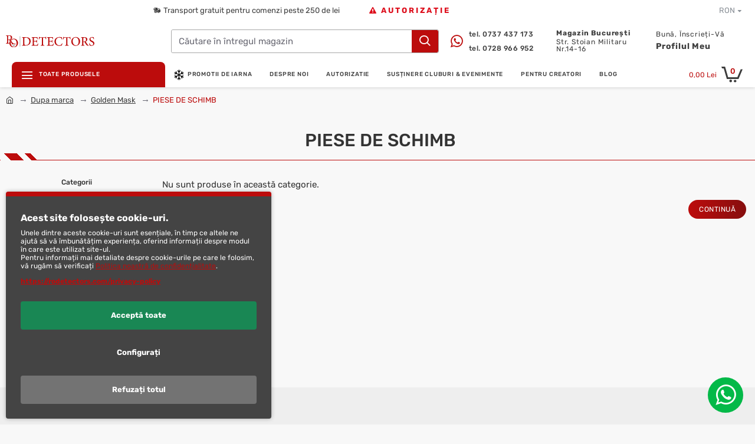

--- FILE ---
content_type: text/html; charset=utf-8
request_url: https://rodetectors.com/golden-mask-spare-parts
body_size: 56648
content:
<!DOCTYPE html>
<html dir="ltr" lang="ro" class="desktop win chrome chrome63 webkit oc30 is-guest route-product-category category-141 store-0 skin-1 desktop-header-active mobile-sticky no-language layout-3 one-column column-left" data-jb="14218c54" data-jv="3.1.8" data-ov="3.0.2.0">
<head typeof="og:website">

                    <!-- Google Marketing Tools Opencart - https://devmanextensions.com -->
                                                    <script type="text/javascript" nitro-exclude="">
                            // Google Marketing Tools - Declare basic variables
                            var dataLayer = [];
					        var dataLayer_setup_link = 'https://rodetectors.com/index.php?route=extension/module/gmt_datalayer/setup&v=cda6741f-a3bc-43ea-a8aa-2036a05bbaf2';
					        var gmt_language = 'ro';
							var is_debug_enabled = false;
                			var is_google_consent_enabled = true;
							var is_gmt_admin = false;
							var track_api_url = 'https://rodetectors.com/index.php?route=extension/module/gmt_datalayer/save_order_tracking_status';
							var call_addons_url = 'https://rodetectors.com/index.php?route=extension/module/gmt_datalayer/addons';
							var gc_settings = {"languages":{"ro":{"popup_title":"Acest site folose\u0219te cookie-uri.","button_configure_title":"Cookies configuration","popup_explain":"<p>Unele dintre aceste cookie-uri sunt esen\u021biale, \u00een timp ce altele ne ajut\u0103 s\u0103 v\u0103 \u00eembun\u0103t\u0103\u021bim experien\u021ba, oferind informa\u021bii despre modul \u00een care este utilizat site-ul.<\/p>\r\n\r\n<p>Pentru informa\u021bii mai detaliate despre cookie-urile pe care le folosim, v\u0103 rug\u0103m s\u0103 verifica\u021bi <a href=\"https:\/\/rodetectors.com\/privacy-policy\">Politica noastr\u0103 de confiden\u021bialitate<\/a>.<\/p>\r\n","link_title":"https:\/\/rodetectors.com\/privacy-policy","button_accept_all":"Accept\u0103 toate","button_accept_selection":"Accepta\u021bi selec\u021bia","button_configure":"Configura\u021bi","button_refuse_text":"Refuza\u021bi totul","necessary_label":"","necessary_explain":"","preferences_label":"","preferences_explain":"","statistics_label":"Statistics","statistics_explain":"","marketing_label":"Marketing","marketing_explain":"","link_href":"https:\/\/rodetectors.com\/privacy-policy"}},"gdpr_cookiebot_status":false,"gdpr_acceptance_with_page_change":false,"gdpr_acceptance_with_scroll":false,"gdpr_button_position":"bottom_left","gdpr_button_configuration":true,"gdpr_lock_screen":"","gdpr_popup_delay_time":1000,"gdpr_popup_position":"bottom_left","gdpr_bar_text_button_configure":"ffffff","gdpr_bar_background_button_refuse":"737373","gdpr_bar_text_button_refuse":"ffffff","gdpr_bar_main_color":"bc0c0c","gdpr_button_icon_color":"ffffff","gdpr_bar_background_button_configure":"000000","gdpr_bar_background":"444444","gdpr_bar_color":"ffffff","gdpr_bar_button_accept_all_color":"ffffff","gdpr_bar_button_accept_selection_color":"198754","gdpr_bar_text_button_accept_selection":"ffffff","gdpr_bar_necessary_checkbox_color":"bc0c0c","gdpr_bar_preferences_checkbox_color":"bc0c0c","gdpr_bar_statistics_checkbox_color":"bc0c0c","gdpr_bar_marketing_checkbox_color":"bc0c0c"};							
                     </script><script type="text/javascript" nitro-exclude="">(function(w,d,s,l,i){w[l]=w[l]||[];w[l].push({'gtm.start':
					new Date().getTime(),event:'gtm.js'});var f=d.getElementsByTagName(s)[0],
					j=d.createElement(s),dl=l!='dataLayer'?'&l='+l:'';j.async=true;j.src=
					'https://www.googletagmanager.com/gtm.js?id='+i+dl;f.parentNode.insertBefore(j,f);
					})(window,document,'script','dataLayer','GTM-MCQZVJS');</script><script type="text/javascript" nitro-exclude="">
                    var scriptElement = document.createElement("script");
                    scriptElement.src = "https://rodetectors.com/catalog/view/javascript/devmanextensions_gmt/gmt-library.js?v=13.12.1";
                    scriptElement.setAttribute("nitro-exclude", "");

                    var _GoogleMarketingTools;
                    
                    var datalayerDataGMT = {"general_data":{"current_view":"category","current_list":"category: PIESE DE SCHIMB","current_currency":"RON","current_categories":["PIESE DE SCHIMB"],"store_name":"Magazin pentru detectoare de metale - Rodetectors.com","coupon":"","debug_enabled":false},"fb_pixel_track_info":{"event_source_url":"https:\/\/rodetectors.com\/golden-mask-spare-parts"}};

                    
                    scriptElement.onload = function() {
                        if (typeof GoogleMarketingTools === "undefined") {
                            console.error("GoogleMarketingTools error: JS Library GoogleMarketingTools not loaded.");
                        } else {
                            var google_marketing_tools_settings = {
                                "lang" : gmt_language,
                                "isDebugEnabled": is_debug_enabled,
                                "isGmtAdmin": is_gmt_admin,
                                "trackApiUrl": track_api_url,
                                "callAddonsUrl": call_addons_url,
                                "isGoogleConsentEnabled": is_google_consent_enabled,
                                "cookiebotCompatibility": gc_settings.gdpr_cookiebot_status,
                                "googleConsentSettings": {
                                    "acceptanceWithPageChange": gc_settings.gdpr_acceptance_with_page_change,
                                    "acceptanceWithScroll": gc_settings.gdpr_acceptance_with_scroll,
                                    "buttonConfiguration": gc_settings.gdpr_button_configuration,
                                    "consentPopupPosition": gc_settings.gdpr_popup_position,
                                    "consentLockScreen": gc_settings.gdpr_lock_screen,
                                    "popupDelayTime": gc_settings.gdpr_popup_delay_time,
                                    "consentPopupButtonConfigPosition": gc_settings.gdpr_button_position,
                                    "mainColor": gc_settings.gdpr_bar_main_color,
                                    "configurationButtonSvgColor": gc_settings.gdpr_button_icon_color,
                                    "configurationButtonColor": gc_settings.gdpr_bar_background_button_configure,
                                    "configurationButtonTextColor": gc_settings.gdpr_bar_text_button_configure,
                                    "refuseButtonBackgroundColor": gc_settings.gdpr_bar_background_button_refuse,
                                    "refuseButtonFontColor": gc_settings.gdpr_bar_text_button_refuse,
                                    "popupBackground": gc_settings.gdpr_bar_background,
                                    "popupFontColor": gc_settings.gdpr_bar_color,
                                    "buttonAcceptAllFontColor": gc_settings.gdpr_bar_button_accept_all_color,                                    
                                    "acceptSelectionButtonBackgroundColor": gc_settings.gdpr_bar_button_accept_selection_color,
                                    "acceptSelectionButtonFontColor": gc_settings.gdpr_bar_text_button_accept_selection,
                                    "necessaryCheckboxColor": gc_settings.gdpr_bar_necessary_checkbox_color,
                                    "preferencesCheckboxColor": gc_settings.gdpr_bar_preferences_checkbox_color,
                                    "statisticsCheckboxColor": gc_settings.gdpr_bar_statistics_checkbox_color,
                                    "marketingCheckboxColor": gc_settings.gdpr_bar_marketing_checkbox_color,                                    
                                    "languages": gc_settings.languages
                                }
                            };
                        
                            _GoogleMarketingTools = new GoogleMarketingTools(google_marketing_tools_settings);
                                    
                            var xhr = new XMLHttpRequest();
                            var url = dataLayer_setup_link;  // URL del servidor para recibir la petición
                            xhr.open("POST", url, true);
                            xhr.setRequestHeader("Content-Type", "application/x-www-form-urlencoded");  // Indicar que el contenido será un formulario codificado
                            
                            // Crear los parámetros que se enviarán
                            var params = "datalayerDataGMT=" + encodeURIComponent(JSON.stringify(datalayerDataGMT));
                            
                            xhr.responseType = "json";
                            
                            xhr.onload = function() {
                                if (xhr.readyState === xhr.DONE && xhr.status === 200) {
                                    var result = xhr.response;
                                    googleMarketingTools_Start(result);
                                    _GoogleMarketingTools.googleSetTrackSstInfo(result);
                                }
                            };
                            
                            xhr.send(params);  // Enviar los datos con POST
                        }
                    };
                
                    document.head.appendChild(scriptElement);
                </script><style>
html .gmtgc_consent_popup {
display: flex;
flex-direction: column;
}
.gmtgc_button.gmtgc_configuration {
order:3 !important;
background: transparent !important;
}
.gmtgc_button {
font-weight: 600 !important;
}
.gmtgc_button.gmtgc_accept_all {
background: #198754 !important;
}
</style>
                                            <!-- Google Marketing Tools Opencart - https://devmanextensions.com -->
                
<meta charset="UTF-8" />
<meta name="viewport" content="width=device-width, initial-scale=1.0">
<meta http-equiv="X-UA-Compatible" content="IE=edge">
<title>➤ PIESE DE SCHIMB preturi de top ⭐ Magazin pentru detectoare de metale - Rodetectors.com</title>
<base href="https://rodetectors.com/" /><style>@font-face{font-display:swap;font-family:'Jolly Lodger';font-style:normal;font-weight:400;src:url(https://fonts.gstatic.com/s/jollylodger/v21/BXRsvFTAh_bGkA1uQ48dlB3lUODS7Zw.woff2) format('woff2');unicode-range:U+0100-02BA, U+02BD-02C5, U+02C7-02CC, U+02CE-02D7, U+02DD-02FF, U+0304, U+0308, U+0329, U+1D00-1DBF, U+1E00-1E9F, U+1EF2-1EFF, U+2020, U+20A0-20AB, U+20AD-20C0, U+2113, U+2C60-2C7F, U+A720-A7FF}
@font-face{font-display:swap;font-family:'Jolly Lodger';font-style:normal;font-weight:400;src:url(https://fonts.gstatic.com/s/jollylodger/v21/BXRsvFTAh_bGkA1uQ48dlB3lXuDS.woff2) format('woff2');unicode-range:U+0000-00FF, U+0131, U+0152-0153, U+02BB-02BC, U+02C6, U+02DA, U+02DC, U+0304, U+0308, U+0329, U+2000-206F, U+20AC, U+2122, U+2191, U+2193, U+2212, U+2215, U+FEFF, U+FFFD}
@font-face{font-display:swap;font-family:'Rubik';font-style:normal;font-weight:400;src:url(https://fonts.gstatic.com/s/rubik/v31/iJWKBXyIfDnIV7nErXyi0A.woff2) format('woff2');unicode-range:U+0600-06FF, U+0750-077F, U+0870-088E, U+0890-0891, U+0897-08E1, U+08E3-08FF, U+200C-200E, U+2010-2011, U+204F, U+2E41, U+FB50-FDFF, U+FE70-FE74, U+FE76-FEFC, U+102E0-102FB, U+10E60-10E7E, U+10EC2-10EC4, U+10EFC-10EFF, U+1EE00-1EE03, U+1EE05-1EE1F, U+1EE21-1EE22, U+1EE24, U+1EE27, U+1EE29-1EE32, U+1EE34-1EE37, U+1EE39, U+1EE3B, U+1EE42, U+1EE47, U+1EE49, U+1EE4B, U+1EE4D-1EE4F, U+1EE51-1EE52, U+1EE54, U+1EE57, U+1EE59, U+1EE5B, U+1EE5D, U+1EE5F, U+1EE61-1EE62, U+1EE64, U+1EE67-1EE6A, U+1EE6C-1EE72, U+1EE74-1EE77, U+1EE79-1EE7C, U+1EE7E, U+1EE80-1EE89, U+1EE8B-1EE9B, U+1EEA1-1EEA3, U+1EEA5-1EEA9, U+1EEAB-1EEBB, U+1EEF0-1EEF1}
@font-face{font-display:swap;font-family:'Rubik';font-style:normal;font-weight:400;src:url(https://fonts.gstatic.com/s/rubik/v31/iJWKBXyIfDnIV7nMrXyi0A.woff2) format('woff2');unicode-range:U+0460-052F, U+1C80-1C8A, U+20B4, U+2DE0-2DFF, U+A640-A69F, U+FE2E-FE2F}
@font-face{font-display:swap;font-family:'Rubik';font-style:normal;font-weight:400;src:url(https://fonts.gstatic.com/s/rubik/v31/iJWKBXyIfDnIV7nFrXyi0A.woff2) format('woff2');unicode-range:U+0301, U+0400-045F, U+0490-0491, U+04B0-04B1, U+2116}
@font-face{font-display:swap;font-family:'Rubik';font-style:normal;font-weight:400;src:url(https://fonts.gstatic.com/s/rubik/v31/iJWKBXyIfDnIV7nDrXyi0A.woff2) format('woff2');unicode-range:U+0307-0308, U+0590-05FF, U+200C-2010, U+20AA, U+25CC, U+FB1D-FB4F}
@font-face{font-display:swap;font-family:'Rubik';font-style:normal;font-weight:400;src:url(https://fonts.gstatic.com/s/rubik/v31/iJWKBXyIfDnIV7nPrXyi0A.woff2) format('woff2');unicode-range:U+0100-02BA, U+02BD-02C5, U+02C7-02CC, U+02CE-02D7, U+02DD-02FF, U+0304, U+0308, U+0329, U+1D00-1DBF, U+1E00-1E9F, U+1EF2-1EFF, U+2020, U+20A0-20AB, U+20AD-20C0, U+2113, U+2C60-2C7F, U+A720-A7FF}
@font-face{font-display:swap;font-family:'Rubik';font-style:normal;font-weight:400;src:url(https://fonts.gstatic.com/s/rubik/v31/iJWKBXyIfDnIV7nBrXw.woff2) format('woff2');unicode-range:U+0000-00FF, U+0131, U+0152-0153, U+02BB-02BC, U+02C6, U+02DA, U+02DC, U+0304, U+0308, U+0329, U+2000-206F, U+20AC, U+2122, U+2191, U+2193, U+2212, U+2215, U+FEFF, U+FFFD}
@font-face{font-display:swap;font-family:'Rubik';font-style:normal;font-weight:500;src:url(https://fonts.gstatic.com/s/rubik/v31/iJWKBXyIfDnIV7nErXyi0A.woff2) format('woff2');unicode-range:U+0600-06FF, U+0750-077F, U+0870-088E, U+0890-0891, U+0897-08E1, U+08E3-08FF, U+200C-200E, U+2010-2011, U+204F, U+2E41, U+FB50-FDFF, U+FE70-FE74, U+FE76-FEFC, U+102E0-102FB, U+10E60-10E7E, U+10EC2-10EC4, U+10EFC-10EFF, U+1EE00-1EE03, U+1EE05-1EE1F, U+1EE21-1EE22, U+1EE24, U+1EE27, U+1EE29-1EE32, U+1EE34-1EE37, U+1EE39, U+1EE3B, U+1EE42, U+1EE47, U+1EE49, U+1EE4B, U+1EE4D-1EE4F, U+1EE51-1EE52, U+1EE54, U+1EE57, U+1EE59, U+1EE5B, U+1EE5D, U+1EE5F, U+1EE61-1EE62, U+1EE64, U+1EE67-1EE6A, U+1EE6C-1EE72, U+1EE74-1EE77, U+1EE79-1EE7C, U+1EE7E, U+1EE80-1EE89, U+1EE8B-1EE9B, U+1EEA1-1EEA3, U+1EEA5-1EEA9, U+1EEAB-1EEBB, U+1EEF0-1EEF1}
@font-face{font-display:swap;font-family:'Rubik';font-style:normal;font-weight:500;src:url(https://fonts.gstatic.com/s/rubik/v31/iJWKBXyIfDnIV7nMrXyi0A.woff2) format('woff2');unicode-range:U+0460-052F, U+1C80-1C8A, U+20B4, U+2DE0-2DFF, U+A640-A69F, U+FE2E-FE2F}
@font-face{font-display:swap;font-family:'Rubik';font-style:normal;font-weight:500;src:url(https://fonts.gstatic.com/s/rubik/v31/iJWKBXyIfDnIV7nFrXyi0A.woff2) format('woff2');unicode-range:U+0301, U+0400-045F, U+0490-0491, U+04B0-04B1, U+2116}
@font-face{font-display:swap;font-family:'Rubik';font-style:normal;font-weight:500;src:url(https://fonts.gstatic.com/s/rubik/v31/iJWKBXyIfDnIV7nDrXyi0A.woff2) format('woff2');unicode-range:U+0307-0308, U+0590-05FF, U+200C-2010, U+20AA, U+25CC, U+FB1D-FB4F}
@font-face{font-display:swap;font-family:'Rubik';font-style:normal;font-weight:500;src:url(https://fonts.gstatic.com/s/rubik/v31/iJWKBXyIfDnIV7nPrXyi0A.woff2) format('woff2');unicode-range:U+0100-02BA, U+02BD-02C5, U+02C7-02CC, U+02CE-02D7, U+02DD-02FF, U+0304, U+0308, U+0329, U+1D00-1DBF, U+1E00-1E9F, U+1EF2-1EFF, U+2020, U+20A0-20AB, U+20AD-20C0, U+2113, U+2C60-2C7F, U+A720-A7FF}
@font-face{font-display:swap;font-family:'Rubik';font-style:normal;font-weight:500;src:url(https://fonts.gstatic.com/s/rubik/v31/iJWKBXyIfDnIV7nBrXw.woff2) format('woff2');unicode-range:U+0000-00FF, U+0131, U+0152-0153, U+02BB-02BC, U+02C6, U+02DA, U+02DC, U+0304, U+0308, U+0329, U+2000-206F, U+20AC, U+2122, U+2191, U+2193, U+2212, U+2215, U+FEFF, U+FFFD}
@font-face{font-display:swap;font-family:'Rubik';font-style:normal;font-weight:700;src:url(https://fonts.gstatic.com/s/rubik/v31/iJWKBXyIfDnIV7nErXyi0A.woff2) format('woff2');unicode-range:U+0600-06FF, U+0750-077F, U+0870-088E, U+0890-0891, U+0897-08E1, U+08E3-08FF, U+200C-200E, U+2010-2011, U+204F, U+2E41, U+FB50-FDFF, U+FE70-FE74, U+FE76-FEFC, U+102E0-102FB, U+10E60-10E7E, U+10EC2-10EC4, U+10EFC-10EFF, U+1EE00-1EE03, U+1EE05-1EE1F, U+1EE21-1EE22, U+1EE24, U+1EE27, U+1EE29-1EE32, U+1EE34-1EE37, U+1EE39, U+1EE3B, U+1EE42, U+1EE47, U+1EE49, U+1EE4B, U+1EE4D-1EE4F, U+1EE51-1EE52, U+1EE54, U+1EE57, U+1EE59, U+1EE5B, U+1EE5D, U+1EE5F, U+1EE61-1EE62, U+1EE64, U+1EE67-1EE6A, U+1EE6C-1EE72, U+1EE74-1EE77, U+1EE79-1EE7C, U+1EE7E, U+1EE80-1EE89, U+1EE8B-1EE9B, U+1EEA1-1EEA3, U+1EEA5-1EEA9, U+1EEAB-1EEBB, U+1EEF0-1EEF1}
@font-face{font-display:swap;font-family:'Rubik';font-style:normal;font-weight:700;src:url(https://fonts.gstatic.com/s/rubik/v31/iJWKBXyIfDnIV7nMrXyi0A.woff2) format('woff2');unicode-range:U+0460-052F, U+1C80-1C8A, U+20B4, U+2DE0-2DFF, U+A640-A69F, U+FE2E-FE2F}
@font-face{font-display:swap;font-family:'Rubik';font-style:normal;font-weight:700;src:url(https://fonts.gstatic.com/s/rubik/v31/iJWKBXyIfDnIV7nFrXyi0A.woff2) format('woff2');unicode-range:U+0301, U+0400-045F, U+0490-0491, U+04B0-04B1, U+2116}
@font-face{font-display:swap;font-family:'Rubik';font-style:normal;font-weight:700;src:url(https://fonts.gstatic.com/s/rubik/v31/iJWKBXyIfDnIV7nDrXyi0A.woff2) format('woff2');unicode-range:U+0307-0308, U+0590-05FF, U+200C-2010, U+20AA, U+25CC, U+FB1D-FB4F}
@font-face{font-display:swap;font-family:'Rubik';font-style:normal;font-weight:700;src:url(https://fonts.gstatic.com/s/rubik/v31/iJWKBXyIfDnIV7nPrXyi0A.woff2) format('woff2');unicode-range:U+0100-02BA, U+02BD-02C5, U+02C7-02CC, U+02CE-02D7, U+02DD-02FF, U+0304, U+0308, U+0329, U+1D00-1DBF, U+1E00-1E9F, U+1EF2-1EFF, U+2020, U+20A0-20AB, U+20AD-20C0, U+2113, U+2C60-2C7F, U+A720-A7FF}
@font-face{font-display:swap;font-family:'Rubik';font-style:normal;font-weight:700;src:url(https://fonts.gstatic.com/s/rubik/v31/iJWKBXyIfDnIV7nBrXw.woff2) format('woff2');unicode-range:U+0000-00FF, U+0131, U+0152-0153, U+02BB-02BC, U+02C6, U+02DA, U+02DC, U+0304, U+0308, U+0329, U+2000-206F, U+20AC, U+2122, U+2191, U+2193, U+2212, U+2215, U+FEFF, U+FFFD}
@font-face{font-display:swap;font-family:'Ubuntu';font-style:normal;font-weight:400;src:url(https://fonts.gstatic.com/s/ubuntu/v21/4iCs6KVjbNBYlgoKcg72j00.woff2) format('woff2');unicode-range:U+0460-052F, U+1C80-1C8A, U+20B4, U+2DE0-2DFF, U+A640-A69F, U+FE2E-FE2F}
@font-face{font-display:swap;font-family:'Ubuntu';font-style:normal;font-weight:400;src:url(https://fonts.gstatic.com/s/ubuntu/v21/4iCs6KVjbNBYlgoKew72j00.woff2) format('woff2');unicode-range:U+0301, U+0400-045F, U+0490-0491, U+04B0-04B1, U+2116}
@font-face{font-display:swap;font-family:'Ubuntu';font-style:normal;font-weight:400;src:url(https://fonts.gstatic.com/s/ubuntu/v21/4iCs6KVjbNBYlgoKcw72j00.woff2) format('woff2');unicode-range:U+1F00-1FFF}
@font-face{font-display:swap;font-family:'Ubuntu';font-style:normal;font-weight:400;src:url(https://fonts.gstatic.com/s/ubuntu/v21/4iCs6KVjbNBYlgoKfA72j00.woff2) format('woff2');unicode-range:U+0370-0377, U+037A-037F, U+0384-038A, U+038C, U+038E-03A1, U+03A3-03FF}
@font-face{font-display:swap;font-family:'Ubuntu';font-style:normal;font-weight:400;src:url(https://fonts.gstatic.com/s/ubuntu/v21/4iCs6KVjbNBYlgoKcQ72j00.woff2) format('woff2');unicode-range:U+0100-02BA, U+02BD-02C5, U+02C7-02CC, U+02CE-02D7, U+02DD-02FF, U+0304, U+0308, U+0329, U+1D00-1DBF, U+1E00-1E9F, U+1EF2-1EFF, U+2020, U+20A0-20AB, U+20AD-20C0, U+2113, U+2C60-2C7F, U+A720-A7FF}
@font-face{font-display:swap;font-family:'Ubuntu';font-style:normal;font-weight:400;src:url(https://fonts.gstatic.com/s/ubuntu/v21/4iCs6KVjbNBYlgoKfw72.woff2) format('woff2');unicode-range:U+0000-00FF, U+0131, U+0152-0153, U+02BB-02BC, U+02C6, U+02DA, U+02DC, U+0304, U+0308, U+0329, U+2000-206F, U+20AC, U+2122, U+2191, U+2193, U+2212, U+2215, U+FEFF, U+FFFD}
@font-face{font-display:swap;font-family:'Glyphicons Halflings';src:url(https://rodetectors.com/catalog/view/javascript/bootstrap/fonts/glyphicons-halflings-regular.eot);src:url(https://rodetectors.com/catalog/view/javascript/bootstrap/fonts/glyphicons-halflings-regular.eot?#iefix) format('embedded-opentype'),url(https://rodetectors.com/catalog/view/javascript/bootstrap/fonts/glyphicons-halflings-regular.woff2) format('woff2'),url(https://rodetectors.com/catalog/view/javascript/bootstrap/fonts/glyphicons-halflings-regular.woff) format('woff'),url(https://rodetectors.com/catalog/view/javascript/bootstrap/fonts/glyphicons-halflings-regular.ttf) format('truetype'),url(https://rodetectors.com/catalog/view/javascript/bootstrap/fonts/glyphicons-halflings-regular.svg#glyphicons_halflingsregular) format('svg')}
@font-face{font-display:swap;font-family:'FontAwesome';src:url('https://rodetectors.com/catalog/view/javascript/font-awesome/fonts/fontawesome-webfont.eot?v=4.7.0');src:url('https://rodetectors.com/catalog/view/javascript/font-awesome/fonts/fontawesome-webfont.eot?#iefix&v=4.7.0') format('embedded-opentype'),url('https://rodetectors.com/catalog/view/javascript/font-awesome/fonts/fontawesome-webfont.woff2?v=4.7.0') format('woff2'),url('https://rodetectors.com/catalog/view/javascript/font-awesome/fonts/fontawesome-webfont.woff?v=4.7.0') format('woff'),url('https://rodetectors.com/catalog/view/javascript/font-awesome/fonts/fontawesome-webfont.ttf?v=4.7.0') format('truetype'),url('https://rodetectors.com/catalog/view/javascript/font-awesome/fonts/fontawesome-webfont.svg?v=4.7.0#fontawesomeregular') format('svg');font-weight:normal;font-style:normal}
@font-face{font-display:swap;font-family:'icomoon';src:url('https://rodetectors.com/catalog/view/theme/journal3/icons/fonts/icomoon.woff2?v1') format('woff2'),
url('https://rodetectors.com/catalog/view/theme/journal3/icons/fonts/icomoon.woff?v1') format('woff'),
url('https://rodetectors.com/catalog/view/theme/journal3/icons/fonts/icomoon.ttf?v1') format('truetype'),
url('https://rodetectors.com/catalog/view/theme/journal3/icons/fonts/icomoon.svg?v1#icomoon') format('svg');font-weight:normal;font-style:normal;font-display:block}
</style>
<link rel='stylesheet' href='image/cache/lightning/01139369007gssro-ro_wp.css'/>



<meta name="description" content="✅ PIESE DE SCHIMB ➤ PIESE DE SCHIMB | Rodetectors" />
<meta name="keywords" content="PIESE, DE, SCHIMB, Magazin, pentru, detectoare, de, metale, -, Rodetectors.com" />
<meta property="fb:app_id" content=""/>
<meta property="og:type" content="website"/>
<meta property="og:title" content="PIESE DE SCHIMB"/>
<meta property="og:url" content="https://rodetectors.com/golden-mask-spare-parts"/>
<meta property="og:image" content="https://rodetectors.com/image/cache/data/product/fisher%20spare%20parts-600x315h.jpg"/>
<meta property="og:image:width" content="600"/>
<meta property="og:image:height" content="315"/>
<meta property="og:description" content=""/>
<script>window['Journal'] = {"isPopup":false,"isPhone":false,"isTablet":false,"isDesktop":true,"filterScrollTop":false,"filterUrlValuesSeparator":",","countdownDay":"Zile","countdownHour":"Ore","countdownMin":"Min","countdownSec":"Sec","globalPageColumnLeftTabletStatus":false,"globalPageColumnRightTabletStatus":false,"scrollTop":false,"scrollToTop":false,"notificationHideAfter":"4000","quickviewPageStyleCloudZoomStatus":true,"quickviewPageStyleAdditionalImagesCarousel":true,"quickviewPageStyleAdditionalImagesCarouselStyleSpeed":"500","quickviewPageStyleAdditionalImagesCarouselStyleAutoPlay":false,"quickviewPageStyleAdditionalImagesCarouselStylePauseOnHover":true,"quickviewPageStyleAdditionalImagesCarouselStyleDelay":"3000","quickviewPageStyleAdditionalImagesCarouselStyleLoop":false,"quickviewPageStyleAdditionalImagesHeightAdjustment":"5","quickviewPageStyleProductStockUpdate":false,"quickviewPageStylePriceUpdate":true,"quickviewPageStyleOptionsSelect":"all","quickviewText":"Vizualizare rapid\u0103","mobileHeaderOn":"tablet","subcategoriesCarouselStyleSpeed":"500","subcategoriesCarouselStyleAutoPlay":false,"subcategoriesCarouselStylePauseOnHover":true,"subcategoriesCarouselStyleDelay":"3000","subcategoriesCarouselStyleLoop":false,"productPageStyleImageCarouselStyleSpeed":"500","productPageStyleImageCarouselStyleAutoPlay":false,"productPageStyleImageCarouselStylePauseOnHover":true,"productPageStyleImageCarouselStyleDelay":"3000","productPageStyleImageCarouselStyleLoop":false,"productPageStyleCloudZoomStatus":true,"productPageStyleCloudZoomPosition":"inner","productPageStyleAdditionalImagesCarousel":false,"productPageStyleAdditionalImagesCarouselStyleSpeed":"500","productPageStyleAdditionalImagesCarouselStyleAutoPlay":false,"productPageStyleAdditionalImagesCarouselStylePauseOnHover":true,"productPageStyleAdditionalImagesCarouselStyleDelay":"3000","productPageStyleAdditionalImagesCarouselStyleLoop":false,"productPageStyleAdditionalImagesHeightAdjustment":"5","productPageStyleProductStockUpdate":true,"productPageStylePriceUpdate":true,"productPageStyleOptionsSelect":"none","infiniteScrollStatus":false,"infiniteScrollOffset":"2","infiniteScrollLoadPrev":"\u0417\u0430\u0440\u0435\u0434\u0438 \u043f\u0440\u0435\u0434\u0438\u0448\u043d\u0438\u0442\u0435 \u043f\u0440\u043e\u0434\u0443\u043a\u0442\u0438","infiniteScrollLoadNext":"\u0417\u0430\u0440\u0435\u0434\u0438 \u0441\u043b\u0435\u0434\u0432\u0430\u0449\u0438\u0442\u0435 \u043f\u0440\u043e\u0434\u0443\u043a\u0442\u0438","infiniteScrollLoading":"\u0417\u0430\u0440\u0435\u0436\u0434\u0430\u043d\u0435...","infiniteScrollNoneLeft":"\u0414\u043e\u0441\u0442\u0438\u0433\u043d\u0430\u0445\u0442\u0435 \u043a\u0440\u0430\u044f \u043d\u0430 \u0441\u043f\u0438\u0441\u044a\u043a\u0430.","checkoutUrl":"https:\/\/rodetectors.com\/checkout","headerHeight":"70","headerCompactHeight":"50","mobileMenuOn":"","searchStyleSearchAutoSuggestStatus":true,"searchStyleSearchAutoSuggestDescription":false,"searchStyleSearchAutoSuggestSubCategories":false,"headerMiniSearchDisplay":"default","stickyStatus":true,"stickyFullHomePadding":false,"stickyFullwidth":true,"stickyAt":"","stickyHeight":"","headerTopBarHeight":"35","topBarStatus":true,"headerType":"classic","headerMobileHeight":"60","headerMobileStickyStatus":true,"headerMobileTopBarVisibility":true,"headerMobileTopBarHeight":"40","columnsCount":1};</script>
<script>// forEach polyfill
if (window.NodeList && !NodeList.prototype.forEach) {
	NodeList.prototype.forEach = Array.prototype.forEach;
}

(function () {
	if (Journal['isPhone']) {
		return;
	}

	var wrappers = ['search', 'cart', 'cart-content', 'logo', 'language', 'currency'];
	var documentClassList = document.documentElement.classList;

	function extractClassList() {
		return ['desktop', 'tablet', 'phone', 'desktop-header-active', 'mobile-header-active', 'mobile-menu-active'].filter(function (cls) {
			return documentClassList.contains(cls);
		});
	}

	function mqr(mqls, listener) {
		Object.keys(mqls).forEach(function (k) {
			mqls[k].addListener(listener);
		});

		listener();
	}

	function mobileMenu() {
		console.warn('mobile menu!');

		var element = document.querySelector('#main-menu');
		var wrapper = document.querySelector('.mobile-main-menu-wrapper');

		if (element && wrapper) {
			wrapper.appendChild(element);
		}

		var main_menu = document.querySelector('.main-menu');

		if (main_menu) {
			main_menu.classList.add('accordion-menu');
		}

		document.querySelectorAll('.main-menu .dropdown-toggle').forEach(function (element) {
			element.classList.remove('dropdown-toggle');
			element.classList.add('collapse-toggle');
			element.removeAttribute('data-toggle');
		});

		document.querySelectorAll('.main-menu .dropdown-menu').forEach(function (element) {
			element.classList.remove('dropdown-menu');
			element.classList.remove('j-dropdown');
			element.classList.add('collapse');
		});
	}

	function desktopMenu() {
		console.warn('desktop menu!');

		var element = document.querySelector('#main-menu');
		var wrapper = document.querySelector('.desktop-main-menu-wrapper');

		if (element && wrapper) {
			wrapper.insertBefore(element, document.querySelector('#main-menu-2'));
		}

		var main_menu = document.querySelector('.main-menu');

		if (main_menu) {
			main_menu.classList.remove('accordion-menu');
		}

		document.querySelectorAll('.main-menu .collapse-toggle').forEach(function (element) {
			element.classList.add('dropdown-toggle');
			element.classList.remove('collapse-toggle');
			element.setAttribute('data-toggle', 'dropdown');
		});

		document.querySelectorAll('.main-menu .collapse').forEach(function (element) {
			element.classList.add('dropdown-menu');
			element.classList.add('j-dropdown');
			element.classList.remove('collapse');
		});

		document.body.classList.remove('mobile-wrapper-open');
	}

	function mobileHeader() {
		console.warn('mobile header!');

		Object.keys(wrappers).forEach(function (k) {
			var element = document.querySelector('#' + wrappers[k]);
			var wrapper = document.querySelector('.mobile-' + wrappers[k] + '-wrapper');

			if (element && wrapper) {
				wrapper.appendChild(element);
			}

			if (wrappers[k] === 'cart-content') {
				if (element) {
					element.classList.remove('j-dropdown');
					element.classList.remove('dropdown-menu');
				}
			}
		});

		var search = document.querySelector('#search');
		var cart = document.querySelector('#cart');

		if (search && (Journal['searchStyle'] === 'full')) {
			search.classList.remove('full-search');
			search.classList.add('mini-search');
		}

		if (cart && (Journal['cartStyle'] === 'full')) {
			cart.classList.remove('full-cart');
			cart.classList.add('mini-cart')
		}
	}

	function desktopHeader() {
		console.warn('desktop header!');

		Object.keys(wrappers).forEach(function (k) {
			var element = document.querySelector('#' + wrappers[k]);
			var wrapper = document.querySelector('.desktop-' + wrappers[k] + '-wrapper');

			if (wrappers[k] === 'cart-content') {
				if (element) {
					element.classList.add('j-dropdown');
					element.classList.add('dropdown-menu');
					document.querySelector('#cart').appendChild(element);
				}
			} else {
				if (element && wrapper) {
					wrapper.appendChild(element);
				}
			}
		});

		var search = document.querySelector('#search');
		var cart = document.querySelector('#cart');

		if (search && (Journal['searchStyle'] === 'full')) {
			search.classList.remove('mini-search');
			search.classList.add('full-search');
		}

		if (cart && (Journal['cartStyle'] === 'full')) {
			cart.classList.remove('mini-cart');
			cart.classList.add('full-cart');
		}

		documentClassList.remove('mobile-cart-content-container-open');
		documentClassList.remove('mobile-main-menu-container-open');
		documentClassList.remove('mobile-overlay');
	}

	function moveElements(classList) {
		if (classList.includes('mobile-header-active')) {
			mobileHeader();
			mobileMenu();
		} else if (classList.includes('mobile-menu-active')) {
			desktopHeader();
			mobileMenu();
		} else {
			desktopHeader();
			desktopMenu();
		}
	}

	var mqls = {
		phone: window.matchMedia('(max-width: 768px)'),
		tablet: window.matchMedia('(max-width: 1024px)'),
		menu: window.matchMedia('(max-width: ' + Journal['mobileMenuOn'] + 'px)')
	};

	mqr(mqls, function () {
		var oldClassList = extractClassList();

		if (Journal['isDesktop']) {
			if (mqls.phone.matches) {
				documentClassList.remove('desktop');
				documentClassList.remove('tablet');
				documentClassList.add('mobile');
				documentClassList.add('phone');
			} else if (mqls.tablet.matches) {
				documentClassList.remove('desktop');
				documentClassList.remove('phone');
				documentClassList.add('mobile');
				documentClassList.add('tablet');
			} else {
				documentClassList.remove('mobile');
				documentClassList.remove('phone');
				documentClassList.remove('tablet');
				documentClassList.add('desktop');
			}

			if (documentClassList.contains('phone') || (documentClassList.contains('tablet') && Journal['mobileHeaderOn'] === 'tablet')) {
				documentClassList.remove('desktop-header-active');
				documentClassList.add('mobile-header-active');
			} else {
				documentClassList.remove('mobile-header-active');
				documentClassList.add('desktop-header-active');
			}
		}

		if (documentClassList.contains('desktop-header-active') && mqls.menu.matches) {
			documentClassList.add('mobile-menu-active');
		} else {
			documentClassList.remove('mobile-menu-active');
		}

		var newClassList = extractClassList();

		if (oldClassList.join(' ') !== newClassList.join(' ')) {
			if (documentClassList.contains('safari') && !documentClassList.contains('ipad') && navigator.maxTouchPoints && navigator.maxTouchPoints > 2) {
				window.fetch('index.php?route=journal3/journal3/device_detect', {
					method: 'POST',
					body: 'device=ipad',
					headers: {
						'Content-Type': 'application/x-www-form-urlencoded'
					}
				}).then(function (data) {
					return data.json();
				}).then(function (data) {
					if (data.response.reload) {
						window.location.reload();
					}
				});
			}

			if (document.readyState === 'loading') {
				document.addEventListener('DOMContentLoaded', function () {
					moveElements(newClassList);
				});
			} else {
				moveElements(newClassList);
			}
		}
	});

})();

(function () {
	var cookies = {};
	var style = document.createElement('style');
	var documentClassList = document.documentElement.classList;

	document.head.appendChild(style);

	document.cookie.split('; ').forEach(function (c) {
		var cc = c.split('=');
		cookies[cc[0]] = cc[1];
	});

	if (Journal['popup']) {
		for (var i in Journal['popup']) {
			if (!cookies['p-' + Journal['popup'][i]['c']]) {
				documentClassList.add('popup-open');
				documentClassList.add('popup-center');
				break;
			}
		}
	}

	if (Journal['notification']) {
		for (var i in Journal['notification']) {
			if (cookies['n-' + Journal['notification'][i]['c']]) {
				style.sheet.insertRule('.module-notification-' + Journal['notification'][i]['m'] + '{ display:none }');
			}
		}
	}

	if (Journal['headerNotice']) {
		for (var i in Journal['headerNotice']) {
			if (cookies['hn-' + Journal['headerNotice'][i]['c']]) {
				style.sheet.insertRule('.module-header_notice-' + Journal['headerNotice'][i]['m'] + '{ display:none }');
			}
		}
	}

	if (Journal['layoutNotice']) {
		for (var i in Journal['layoutNotice']) {
			if (cookies['ln-' + Journal['layoutNotice'][i]['c']]) {
				style.sheet.insertRule('.module-layout_notice-' + Journal['layoutNotice'][i]['m'] + '{ display:none }');
			}
		}
	}
})();
</script>
<link href="https://rodetectors.com/golden-mask-spare-parts" rel="canonical" />
<link href="https://rodetectors.com/image/images-ro/RO-logo.png" rel="icon" />
<style>
.blog-post .post-details .post-stats{white-space:nowrap;overflow-x:auto;overflow-y:hidden;-webkit-overflow-scrolling:touch;;color:rgba(105, 105, 115, 1);margin-top:15px;margin-bottom:35px}.blog-post .post-details .post-stats .p-category{flex-wrap:nowrap;display:inline-flex}.mobile .blog-post .post-details .post-stats{overflow-x:scroll}.blog-post .post-details .post-stats::-webkit-scrollbar{-webkit-appearance:none;height:1px;height:5px;width:5px}.blog-post .post-details .post-stats::-webkit-scrollbar-track{background-color:white}.blog-post .post-details .post-stats::-webkit-scrollbar-thumb{background-color:#999;background-color:rgba(233, 102, 49, 1)}.blog-post .post-details .post-stats .p-posted{display:inline-flex}.blog-post .post-details .post-stats .p-author{display:inline-flex}.blog-post .post-details .post-stats .p-date{display:inline-flex}.p-date-image{color:rgba(255, 255, 255, 1);font-weight:700;background:rgba(15, 58, 141, 1);margin:7px;border-radius:3px}.blog-post .post-details .post-stats .p-comment{display:none}.blog-post .post-details .post-stats .p-view{display:inline-flex}.post-details{padding-bottom:20px}.post-content>p{margin-bottom:10px}.post-content{font-size:15px;column-count:initial;column-gap:50px;column-rule-style:none}.post-image{display:block;text-align:center;float:none}.post-image
img{border-radius:10px;box-shadow:0 2px 5px rgba(213, 217, 217, 0.5)}.blog-post
.tags{margin-top:15px;justify-content:flex-start;font-size:13px;font-weight:700;justify-content:center}.blog-post .tags a, .blog-post .tags-title{margin-right:8px;margin-bottom:8px}.blog-post .tags
b{display:none}.blog-post .tags
a{border-radius:10px;padding-right:8px;padding-left:8px;font-size:13px;color:rgba(248, 248, 248, 1);font-weight:400;text-decoration:none;background:rgba(188, 12, 12, 1)}.blog-post .tags a:hover{color:rgba(255,255,255,1);background:rgba(154,7,7,1)}.post-comments{margin-top:20px}.reply-btn.btn,.reply-btn.btn:visited{font-size:12px;color:rgba(255,255,255,1)}.reply-btn.btn:hover{color:rgba(255, 255, 255, 1) !important;background-position:right center !important}.reply-btn.btn{background-image:linear-gradient(to right, #bc0c0c 0%, #850e0e  51%, #bc0c0c  100%);transition:0.5s;background-size:200% auto;;padding:10px;padding-right:18px;padding-left:18px;border-radius:50px !important;max-height:35px}.desktop .reply-btn.btn:hover{box-shadow:0 2px 5px rgba(213,217,217,0.5)}.reply-btn.btn:active,.reply-btn.btn:hover:active,.reply-btn.btn:focus:active{box-shadow:0 2px 5px rgba(213,217,217,0.5)}.reply-btn.btn:focus{box-shadow:0 2px 5px rgba(213,217,217,0.5)}.reply-btn.btn.btn.disabled::after{font-size:20px}.post-comment{margin-bottom:30px;padding-bottom:15px;border-width:0;border-bottom-width:1px;border-style:solid}.post-reply{margin-top:15px;margin-left:60px;padding-top:20px;border-width:0;border-top-width:1px;border-style:solid}.user-avatar{display:block;margin-right:15px;border-radius:50%}.module-blog_comments .side-image{display:block}.post-comment .user-name{font-size:18px;font-weight:700}.post-comment .user-data
div{font-size:12px}.post-comment .user-site::before{left:-1px}.post-comment .user-data .user-date{display:inline-flex}.post-comment .user-data .user-time{display:inline-flex}.comment-form .form-group:not(.required){display:flex}.user-data .user-site{display:inline-flex}.main-posts.post-grid .post-layout.swiper-slide{margin-right:20px;width:calc((100% - 3 * 20px) / 4 - 0.01px)}.main-posts.post-grid .post-layout:not(.swiper-slide){padding:10px;width:calc(100% / 4 - 0.01px)}.one-column #content .main-posts.post-grid .post-layout.swiper-slide{margin-right:20px;width:calc((100% - 2 * 20px) / 3 - 0.01px)}.one-column #content .main-posts.post-grid .post-layout:not(.swiper-slide){padding:10px;width:calc(100% / 3 - 0.01px)}.two-column #content .main-posts.post-grid .post-layout.swiper-slide{margin-right:20px;width:calc((100% - 1 * 20px) / 2 - 0.01px)}.two-column #content .main-posts.post-grid .post-layout:not(.swiper-slide){padding:10px;width:calc(100% / 2 - 0.01px)}.side-column .main-posts.post-grid .post-layout.swiper-slide{margin-right:20px;width:calc((100% - 0 * 20px) / 1 - 0.01px)}.side-column .main-posts.post-grid .post-layout:not(.swiper-slide){padding:10px;width:calc(100% / 1 - 0.01px)}.main-posts.post-grid{margin:-10px}.post-grid .post-thumb{background:rgba(255, 255, 255, 1);border-radius:20px}.desktop .post-grid .post-thumb:hover{box-shadow:0 0 8px -1px rgba(0, 0, 0, 0.2)}.post-grid .post-thumb .image
a{border-width:1px;border-style:solid;border-color:rgba(226, 226, 226, 1);border-top-left-radius:20px;border-top-right-radius:20px}.post-grid .post-thumb:hover .image
img{transform:scale(1)}.post-grid .post-thumb
.caption{position:relative;bottom:auto;width:auto;border-width:1px;border-top-width:0px;border-style:solid;border-color:rgba(226, 226, 226, 1);border-bottom-right-radius:20px;border-bottom-left-radius:20px}.post-grid .post-thumb
.name{display:flex;width:100%;margin-left:0;margin-right:0;justify-content:center;margin-left:auto;margin-right:auto;padding-right:10px;padding-left:10px;margin-top:12px;margin-bottom:12px}.post-grid .post-thumb .name
a{white-space:normal;overflow:visible;text-overflow:initial;font-family:'Rubik';font-weight:500;font-size:16px;color:rgba(61, 61, 61, 1);text-align:center;letter-spacing:0.3px}.post-grid .post-thumb
.description{display:block;font-size:12px;color:rgba(61, 61, 61, 1);text-align:justify;padding-right:15px;padding-left:15px}.post-grid .post-thumb .button-group{display:flex;justify-content:center;padding:15px}.post-grid .post-thumb .btn-read-more::before{display:inline-block}.post-grid .post-thumb .btn-read-more::after{display:inline-block;content:'\f105' !important;font-family:icomoon !important}.post-grid .post-thumb .btn-read-more .btn-text{display:inline-block;padding:0
.4em}.post-grid .post-thumb .btn-read-more.btn, .post-grid .post-thumb .btn-read-more.btn:visited{font-size:12px;color:rgba(255, 255, 255, 1)}.post-grid .post-thumb .btn-read-more.btn:hover{color:rgba(255, 255, 255, 1) !important;background-position:right center !important}.post-grid .post-thumb .btn-read-more.btn{background-image:linear-gradient(to right, #bc0c0c 0%, #850e0e  51%, #bc0c0c  100%);transition:0.5s;background-size:200% auto;;padding:10px;padding-right:18px;padding-left:18px;border-radius:50px !important;max-height:35px}.desktop .post-grid .post-thumb .btn-read-more.btn:hover{box-shadow:0 2px 5px rgba(213, 217, 217, 0.5)}.post-grid .post-thumb .btn-read-more.btn:active, .post-grid .post-thumb .btn-read-more.btn:hover:active, .post-grid .post-thumb .btn-read-more.btn:focus:active{box-shadow:0 2px 5px rgba(213, 217, 217, 0.5)}.post-grid .post-thumb .btn-read-more.btn:focus{box-shadow:0 2px 5px rgba(213, 217, 217, 0.5)}.post-grid .post-thumb .btn-read-more.btn.btn.disabled::after{font-size:20px}.post-grid .post-thumb .post-stats{display:flex;color:rgba(255, 255, 255, 1);justify-content:center;position:absolute;transform:translateY(-100%);width:100%;background:rgba(0, 0, 0, 0.6);padding:0px;padding-top:5px;padding-bottom:5px}.post-grid .post-thumb .post-stats .p-author{display:flex}.post-grid .post-thumb
.image{display:block}.post-grid .post-thumb .p-date{display:flex}.post-grid .post-thumb .post-stats .p-comment{display:none}.post-grid .post-thumb .post-stats .p-view{display:flex}.post-grid .post-thumb .p-date-image{font-family:'Rubik';font-weight:500;font-size:18px;background:rgba(188, 12, 12, 1);margin-top:10px;margin-left:10px;border-radius:5px}.post-grid .post-thumb .p-date-image
i{font-family:'Rubik';font-weight:400}.post-list .post-layout:not(.swiper-slide){margin-bottom:40px}.post-list .post-thumb
.caption{flex-basis:200px;background:rgba(248, 248, 248, 1);padding:20px;padding-top:15px}.post-list .post-thumb
.image{display:block}.desktop .post-list .post-thumb:hover{box-shadow:0 15px 90px -10px rgba(0, 0, 0, 0.2)}.post-list .post-thumb:hover .image
img{transform:scale(1.15)}.post-list .post-thumb
.name{display:flex;width:auto;margin-left:auto;margin-right:auto;justify-content:flex-start;margin-left:0;margin-right:auto}.post-list .post-thumb .name
a{white-space:normal;overflow:visible;text-overflow:initial;font-family:'Rubik';font-weight:700;font-size:22px;color:rgba(51, 51, 51, 1)}.desktop .post-list .post-thumb .name a:hover{color:rgba(233, 102, 49, 1)}.post-list .post-thumb
.description{display:block;color:rgba(139, 145, 152, 1);padding-top:5px;padding-bottom:5px;margin-bottom:10px}.post-list .post-thumb .button-group{display:flex;justify-content:flex-start}.post-list .post-thumb .btn-read-more::before{display:inline-block}.post-list .post-thumb .btn-read-more .btn-text{display:inline-block;padding:0
.4em}.post-list .post-thumb .btn-read-more::after{content:'\e5c8' !important;font-family:icomoon !important}.post-list .post-thumb .btn-read-more.btn, .post-list .post-thumb .btn-read-more.btn:visited{font-size:12px;color:rgba(61, 61, 61, 1);letter-spacing:0.3px}.post-list .post-thumb .btn-read-more.btn:hover{color:rgba(255, 255, 255, 1) !important;background-image:linear-gradient(to right, rgb(255 204 13) 0%, rgb(255 162 66) 51%, rgb(255 204 13) 100%);transition:0.5s;background-size:200% auto;!important}.post-list .post-thumb .btn-read-more.btn:active, .post-list .post-thumb .btn-read-more.btn:hover:active, .post-list .post-thumb .btn-read-more.btn:focus:active{color:rgba(255, 255, 255, 1) !important;background-image:linear-gradient(to right, rgb(255 204 13) 0%, rgb(255 162 66) 51%, rgb(255 204 13) 100%);transition:0.5s;background-size:200% auto;!important}.post-list .post-thumb .btn-read-more.btn:focus{color:rgba(255, 255, 255, 1) !important}.post-list .post-thumb .btn-read-more.btn{background:rgba(255, 255, 255, 1);border-width:1px;border-style:solid;border-color:rgba(230, 230, 230, 1);padding:12px;padding-right:15px;padding-left:15px;box-shadow:none;border-radius:3px !important;min-height:43px}.post-list .post-thumb .btn-read-more.btn:hover, .post-list .post-thumb .btn-read-more.btn:active:hover{border-color:rgba(255, 184, 106, 1)}.desktop .post-list .post-thumb .btn-read-more.btn:hover{box-shadow:none}.post-list .post-thumb .btn-read-more.btn.btn.disabled::after{font-size:20px}.post-list .post-thumb .post-stats{display:flex;font-size:12px;color:rgba(139, 145, 152, 1);justify-content:flex-start;margin-bottom:10px}.post-list .post-thumb .post-stats .p-author::before{font-size:13px}.post-list .post-thumb .post-stats .p-author{display:block}.post-list .post-thumb .p-date{display:flex}.post-list .post-thumb .post-stats .p-comment{display:none}.post-list .post-thumb .post-stats .p-view{display:flex}.blog-feed
span{display:block;color:rgba(105, 105, 115, 1) !important}.blog-feed{display:inline-flex;margin-right:30px;margin-top:-5px}.blog-feed::before{content:'\f143' !important;font-family:icomoon !important;font-size:14px;color:rgba(233,102,49,1)}.countdown{font-family:'Rubik';font-weight:400;font-size:13px;background-image:radial-gradient( circle 1294px at -15.5% 23.8%,  rgba(255,206,149,1) 0%, rgba(247,92,92,1) 44.9%, rgba(108,0,96,0.97) 93.8% );;width:100%}.countdown>div{border-style:solid;border-color:rgba(234, 237, 237, 1)}.boxed-layout .site-wrapper{overflow:hidden}.boxed-layout
.header{padding:0
20px}.boxed-layout
.breadcrumb{padding-left:20px;padding-right:20px}.wrapper, .mega-menu-content, .site-wrapper > .container, .grid-cols,.desktop-header-active .is-sticky .header .desktop-main-menu-wrapper,.desktop-header-active .is-sticky .sticky-fullwidth-bg,.boxed-layout .site-wrapper, .breadcrumb, .title-wrapper, .page-title > span,.desktop-header-active .header .top-bar,.desktop-header-active .header .mid-bar,.desktop-main-menu-wrapper{max-width:1800px}.desktop-main-menu-wrapper .main-menu>.j-menu>.first-dropdown::before{transform:translateX(calc(0px - (100vw - 1800px) / 2))}html[dir='rtl'] .desktop-main-menu-wrapper .main-menu>.j-menu>.first-dropdown::before{transform:none;right:calc(0px - (100vw - 1800px) / 2)}.desktop-main-menu-wrapper .main-menu>.j-menu>.first-dropdown.mega-custom::before{transform:translateX(calc(0px - (200vw - 1800px) / 2))}html[dir='rtl'] .desktop-main-menu-wrapper .main-menu>.j-menu>.first-dropdown.mega-custom::before{transform:none;right:calc(0px - (200vw - 1800px) / 2)}body{background:rgba(248,248,248,1);font-family:'Rubik';font-weight:400;font-size:15px;line-height:1.5;-webkit-font-smoothing:antialiased}#content{padding-top:0px;padding-right:15px;padding-bottom:20px;padding-left:15px}.side-column{max-width:260px;padding-right:10px;padding-bottom:10px;padding-left:10px}.one-column
#content{max-width:calc(100% - 260px)}.two-column
#content{max-width:calc(100% - 260px * 2)}#column-right{border-width:0;border-left-width:1px;border-style:solid;border-color:rgba(226,226,226,1);padding:30px;padding-top:0px;padding-right:0px}.page-title{display:block}.dropdown.drop-menu>.j-dropdown{left:auto;right:0;transform:translate3d(0,-10px,0)}.dropdown.drop-menu.animating>.j-dropdown{left:auto;right:0;transform:translate3d(0,0,0)}.dropdown.drop-menu>.j-dropdown::before{left:calc(100% - 10px);right:0;transform:translateX(-100%)}.dropdown.dropdown .j-menu .dropdown>a>.count-badge{margin-right:0}.dropdown.dropdown .j-menu .dropdown>.clever-link>.count-badge{margin-left:0}.dropdown.dropdown .j-menu .dropdown>a>.count-badge+.open-menu+.menu-label{margin-left:7px}.dropdown.dropdown .j-menu .dropdown>.clever-link>.count-badge+.open-menu+.menu-label{margin-left:7px}.dropdown.dropdown .j-menu .dropdown>a::after{display:block}.dropdown.dropdown .j-menu .dropdown>.clever-link::after{display:block}.dropdown.dropdown .j-menu > li > a, .dropdown.dropdown .j-menu>li>.clever-link{font-size:12px;color:rgba(58, 71, 84, 1);font-weight:400;background:rgba(255, 255, 255, 1);padding:10px;padding-left:15px}.dropdown.dropdown .j-menu .links-text{white-space:normal;overflow:visible;text-overflow:initial}.dropdown.dropdown .j-menu > li > a::before, .dropdown.dropdown .j-menu>li>a::before{margin-right:7px}.dropdown.dropdown .j-menu>li>a::before{min-width:20px;font-size:18px}.dropdown.dropdown .j-menu>li>.clever-link::before{min-width:20px;font-size:18px}.desktop .dropdown.dropdown .j-menu > li:hover > a, .dropdown.dropdown .j-menu > li.active > a, .dropdown.dropdown .j-menu > li:hover > .clever-link, .dropdown.dropdown .j-menu>li.active>.clever-link{background:rgba(234, 237, 237, 1)}.dropdown.dropdown .j-menu > li > a, .dropdown.dropdown.accordion-menu .menu-item > a + div, .dropdown.dropdown .accordion-menu .menu-item > a + div, .dropdown.dropdown .j-menu > li > .clever-link, .dropdown.dropdown.accordion-menu .menu-item > .clever-link + div, .dropdown.dropdown .accordion-menu .menu-item>.clever-link+div{border-style:none}.dropdown.dropdown .j-menu a .count-badge{display:none;position:relative}.dropdown.dropdown .j-menu .clever-link .count-badge{display:none;position:relative}.dropdown.dropdown:not(.mega-menu) .j-dropdown>.j-menu{background:rgba(255, 255, 255, 1)}.dropdown.dropdown:not(.mega-menu) .j-dropdown{min-width:50px}.dropdown.dropdown:not(.mega-menu) .j-menu{box-shadow:0 -1px 7px 1px rgba(0, 0, 0, 0.2)}.dropdown.dropdown .j-dropdown::before{display:none;border-bottom-color:rgba(255,255,255,1);margin-left:7px;margin-top:-10px}legend{font-family:'Rubik';font-weight:500;font-size:12px;margin-bottom:12px;text-align:center;font-family:'Rubik';font-weight:500;font-size:12px;margin-bottom:12px;text-align:center}legend::after{display:none;margin-top:10px;left:50%;right:initial;transform:translate3d(-50%,0,0);;display:none;margin-top:10px;left:50%;right:initial;transform:translate3d(-50%,0,0)}legend.page-title>span::after{display:none;margin-top:10px;left:50%;right:initial;transform:translate3d(-50%,0,0);;display:none;margin-top:10px;left:50%;right:initial;transform:translate3d(-50%,0,0)}legend::after,legend.page-title>span::after{width:200px;height:2px;background:rgb(255,184,77);background:-moz-linear-gradient(90deg, rgba(255,184,77,1) 0%, rgba(255,184,77,0) 100%);background:-webkit-linear-gradient(90deg, rgba(255,184,77,1) 0%, rgba(255,184,77,0) 100%);background:linear-gradient(90deg, rgba(255,184,77,1) 0%, rgba(255,184,77,0) 100%);filter:progid:DXImageTransform.Microsoft.gradient(startColorstr="#ffb84d",endColorstr="#ffb84d",GradientType=1);;width:200px;height:2px;background:rgb(255,184,77);background:-moz-linear-gradient(90deg, rgba(255,184,77,1) 0%, rgba(255,184,77,0) 100%);background:-webkit-linear-gradient(90deg, rgba(255,184,77,1) 0%, rgba(255,184,77,0) 100%);background:linear-gradient(90deg, rgba(255,184,77,1) 0%, rgba(255,184,77,0) 100%);filter:progid:DXImageTransform.Microsoft.gradient(startColorstr="#ffb84d",endColorstr="#ffb84d",GradientType=1)}.title{font-family:'Rubik';font-weight:500;font-size:12px;margin-bottom:12px;text-align:center}.title::after{display:none;margin-top:10px;left:50%;right:initial;transform:translate3d(-50%,0,0)}.title.page-title>span::after{display:none;margin-top:10px;left:50%;right:initial;transform:translate3d(-50%,0,0)}.title::after,.title.page-title>span::after{width:200px;height:2px;background:rgb(255,184,77);background:-moz-linear-gradient(90deg, rgba(255,184,77,1) 0%, rgba(255,184,77,0) 100%);background:-webkit-linear-gradient(90deg, rgba(255,184,77,1) 0%, rgba(255,184,77,0) 100%);background:linear-gradient(90deg, rgba(255,184,77,1) 0%, rgba(255,184,77,0) 100%);filter:progid:DXImageTransform.Microsoft.gradient(startColorstr="#ffb84d",endColorstr="#ffb84d",GradientType=1)}html:not(.popup) .page-title{font-size:30px;border-width:0;border-bottom-width:1px;border-style:solid;border-color:rgba(188, 12, 12, 1);padding-left:10px;margin-top:30px;margin-bottom:30px;white-space:normal;overflow:visible;text-overflow:initial}html:not(.popup) .page-title::after{content:'';display:block;position:relative;margin-top:3px}html:not(.popup) .page-title.page-title>span::after{content:'';display:block;position:relative;margin-top:3px}html:not(.popup) .page-title::after, html:not(.popup) .page-title.page-title>span::after{width:150px;height:12px;background:rgba(188,12,12,1);background:-moz-linear-gradient(45deg, rgba(188,12,12,1) 0%, rgba(188,12,12,1) 40%, rgba(248,248,248,1) 40%, rgba(248,248,248,1) 50%, rgba(188,12,12,1) 50%, rgba(188,12,12,1) 64%, rgba(248,248,248,1) 64%, rgba(248,248,248,1) 72%, rgba(188,12,12,1) 72%, rgba(188,12,12,1) 78%, rgba(255,192,29,0) 78%), -moz-linear-gradient(180deg, rgba(255,192,29,0) 88%, rgba(188,12,12,1) 88%);background:-webkit-linear-gradient(45deg, rgba(188,12,12,1) 0%, rgba(188,12,12,1) 40%, rgba(248,248,248,1) 40%, rgba(248,248,248,1) 50%, rgba(188,12,12,1) 50%, rgba(188,12,12,1) 64%, rgba(248,248,248,1) 64%, rgba(248,248,248,1) 72%, rgba(188,12,12,1) 72%, rgba(188,12,12,1) 78%, rgba(255,192,29,0) 78%), -webkit-linear-gradient(180deg, rgba(255,192,29,0) 88%, rgba(188,12,12,1) 88%);background:linear-gradient(45deg, rgba(188,12,12,1) 0%, rgba(188,12,12,1) 40%, rgba(248,248,248,1) 40%, rgba(248,248,248,1) 50%, rgba(188,12,12,1) 50%, rgba(188,12,12,1) 64%, rgba(248,248,248,1) 64%, rgba(248,248,248,1) 72%, rgba(188,12,12,1) 72%, rgba(188,12,12,1) 78%, rgba(255,192,29,0) 78%), linear-gradient(180deg, rgba(255,192,29,0) 88%, rgba(188,12,12,1) 88%);filter:progid:DXImageTransform.Microsoft.gradient(startColorstr="#ffc01d",endColorstr="#ffc01d",GradientType=1);position:relative;z-index:1;left:2px}.menu-label{color:rgba(255,255,255,1);font-weight:400;text-transform:none;background:rgba(233,102,49,1);padding:1px;padding-right:5px;padding-left:5px}.btn,.btn:visited{font-size:12px;color:rgba(255,255,255,1)}.btn:hover{color:rgba(255, 255, 255, 1) !important;background-position:right center !important}.btn{background-image:linear-gradient(to right, #bc0c0c 0%, #850e0e  51%, #bc0c0c  100%);transition:0.5s;background-size:200% auto;;padding:10px;padding-right:18px;padding-left:18px;border-radius:50px !important;max-height:35px}.desktop .btn:hover{box-shadow:0 2px 5px rgba(213,217,217,0.5)}.btn:active,.btn:hover:active,.btn:focus:active{box-shadow:0 2px 5px rgba(213,217,217,0.5)}.btn:focus{box-shadow:0 2px 5px rgba(213,217,217,0.5)}.btn.btn.disabled::after{font-size:20px}.btn-primary.btn,.btn-primary.btn:visited{font-size:12px;color:rgba(255,255,255,1);text-transform:uppercase;letter-spacing:0.5px}.btn-primary.btn:hover{color:rgba(255, 255, 255, 1) !important;background-position:right center !important}.btn-primary.btn{background-image:linear-gradient(to right, #bc0c0c 0%, #850e0e  51%, #bc0c0c  100%);transition:0.5s;background-size:200% auto;;padding:10px;padding-right:18px;padding-left:18px;border-radius:50px !important;max-height:35px}.desktop .btn-primary.btn:hover{box-shadow:0 2px 5px rgba(213,217,217,0.5)}.btn-primary.btn:active,.btn-primary.btn:hover:active,.btn-primary.btn:focus:active{box-shadow:0 2px 5px rgba(213,217,217,0.5)}.btn-primary.btn:focus{box-shadow:0 2px 5px rgba(213,217,217,0.5)}.btn-primary.btn.btn.disabled::after{font-size:20px}.btn-secondary.btn.btn.disabled::after{font-size:20px}.btn-success.btn{background-image:linear-gradient(to right, #3f9f26 0%, #286d17 51%, #3f9f26 100%);;border-width:1px;border-style:solid;border-color:rgba(99,167,82,1)}.btn-success.btn:hover{background-position:right center !important}.btn-success.btn.btn.disabled::after{font-size:20px}.btn-danger.btn{background:rgba(221,14,28,1)}.btn-danger.btn:hover{background:rgba(13, 82, 214, 1) !important}.btn-danger.btn.btn.disabled::after{font-size:20px}.btn-warning.btn{background:rgba(233,102,49,1)}.btn-warning.btn:hover{background:rgba(13, 82, 214, 1) !important}.btn-warning.btn.btn.disabled::after{font-size:20px}.btn-info.btn{background:rgba(105,105,115,1)}.btn-info.btn:hover{background:rgba(13, 82, 214, 1) !important}.btn-info.btn.btn.disabled::after{font-size:20px}.btn-light.btn,.btn-light.btn:visited{color:rgba(51,51,51,1)}.btn-light.btn{background:rgba(238,238,238,1)}.btn-light.btn:hover{background:rgba(226, 226, 226, 1) !important}.btn-light.btn.btn.disabled::after{font-size:20px}.btn-dark.btn{background:rgba(44,54,64,1)}.btn-dark.btn:hover{background:rgba(58, 71, 84, 1) !important}.btn-dark.btn.btn.disabled::after{font-size:20px}.buttons{margin-top:10px;font-size:12px}.buttons .pull-right .btn, .buttons .pull-right .btn:visited{font-size:12px;color:rgba(255, 255, 255, 1)}.buttons .pull-right .btn:hover{color:rgba(255, 255, 255, 1) !important;background-position:right center !important}.buttons .pull-right
.btn{background-image:linear-gradient(to right, #bc0c0c 0%, #850e0e  51%, #bc0c0c  100%);transition:0.5s;background-size:200% auto;;padding:10px;padding-right:18px;padding-left:18px;border-radius:50px !important;max-height:35px}.desktop .buttons .pull-right .btn:hover{box-shadow:0 2px 5px rgba(213, 217, 217, 0.5)}.buttons .pull-right .btn:active, .buttons .pull-right .btn:hover:active, .buttons .pull-right .btn:focus:active{box-shadow:0 2px 5px rgba(213, 217, 217, 0.5)}.buttons .pull-right .btn:focus{box-shadow:0 2px 5px rgba(213, 217, 217, 0.5)}.buttons .pull-right .btn.btn.disabled::after{font-size:20px}.buttons .pull-left .btn, .buttons .pull-left .btn:visited{text-transform:uppercase;letter-spacing:0.5px}.buttons .pull-left .btn.btn.disabled::after{font-size:20px}.buttons>div{flex:1;width:auto;flex-basis:0}.buttons > div
.btn{width:100%}.buttons .pull-left{margin-right:0}.buttons>div+div{padding-left:20px}.buttons .pull-right:only-child{flex:0 0 auto;width:auto;margin:0
0 0 auto}.buttons .pull-right:only-child
.btn{width:auto}.buttons input+.btn{margin-top:5px}.buttons input[type=checkbox]{margin-right:7px !important;margin-left:3px !important}.tags{margin-top:15px;justify-content:flex-start;font-size:13px;font-weight:700}.tags a,.tags-title{margin-right:8px;margin-bottom:8px}.tags
b{display:none}.tags
a{border-radius:10px;padding-right:8px;padding-left:8px;font-size:13px;color:rgba(248, 248, 248, 1);font-weight:400;text-decoration:none;background:rgba(188, 12, 12, 1)}.tags a:hover{color:rgba(255,255,255,1);background:rgba(154,7,7,1)}.nav-tabs>li>a,.nav-tabs>li.active>a,.nav-tabs>li.active>a:hover,.nav-tabs>li.active>a:focus{font-family:'Rubik';font-weight:500;font-size:12px;color:rgba(61, 61, 61, 1);text-transform:uppercase}.desktop .nav-tabs>li:hover>a,.nav-tabs>li.active>a{color:rgba(51,51,51,1)}.nav-tabs>li.active>a,.nav-tabs>li.active>a:hover,.nav-tabs>li.active>a:focus{color:rgba(51,51,51,1)}.nav-tabs>li{border-width:0;border-bottom-width:1px;border-style:solid;border-color:rgba(0,0,0,0);flex-grow:0}.nav-tabs>li.active{border-color:rgba(150,97,18,1)}.nav-tabs>li.active::after{display:none;border-top-width:10px}.nav-tabs>li>a{justify-content:center;white-space:nowrap;padding:0px;padding-bottom:8px}.nav-tabs>li>a::before{font-size:18px}.nav-tabs{display:flex;justify-content:flex-start;flex-wrap:nowrap;overflow-x:auto;overflow-y:hidden;-webkit-overflow-scrolling:touch;;min-width:50px}.nav-tabs>li:not(:last-child){margin-right:20px}.mobile .nav-tabs{overflow-x:scroll}.nav-tabs::-webkit-scrollbar{-webkit-appearance:none;height:1px;height:1px;width:1px}.nav-tabs::-webkit-scrollbar-track{background-color:white;background-color:rgba(238,238,238,1)}.nav-tabs::-webkit-scrollbar-thumb{background-color:#999;background-color:rgba(139,145,152,1)}.tab-container::before{display:none}.tab-content{padding-top:20px}.tab-container{display:block}.tab-container .nav-tabs{flex-direction:row}.alert{margin-bottom:20px}.breadcrumb{display:block !important;text-align:left;background:rgba(248,248,248,1);padding:10px;white-space:nowrap}.breadcrumb::before{background:rgba(248, 248, 248, 1)}.breadcrumb li:first-of-type a i::before{content:'\eb69' !important;font-family:icomoon !important;top:1px}.breadcrumb
a{font-size:13px;color:rgba(61, 61, 61, 1)}.breadcrumb li:last-of-type
a{color:rgba(188,12,12,1)}.breadcrumb>li+li:before{content:'→';color:rgba(105, 105, 115, 1);top:1px}.mobile
.breadcrumb{overflow-x:scroll}.breadcrumb::-webkit-scrollbar{-webkit-appearance:none;height:1px;height:1px;width:1px}.breadcrumb::-webkit-scrollbar-track{background-color:white}.breadcrumb::-webkit-scrollbar-thumb{background-color:#999;background-color:rgba(230, 230, 230, 1)}.panel-group .panel-heading a::before{content:'\f107' !important;font-family:icomoon !important;font-size:20px;color:rgba(188, 12, 12, 1);margin-right:3px;order:10}.desktop .panel-group .panel-heading:hover a::before{color:rgba(150, 97, 18, 1)}.panel-group .panel-active .panel-heading a::before{content:'\f106' !important;font-family:icomoon !important;color:rgba(188, 12, 12, 1)}.panel-group .panel-heading
a{justify-content:space-between;font-family:'Rubik';font-weight:400;color:rgba(188, 12, 12, 1);text-transform:none;padding:15px;padding-right:5px;padding-left:0px}.panel-group .panel-active .panel-heading:hover a, .panel-group .panel-active .panel-heading
a{color:rgba(188, 12, 12, 1)}.panel-group .panel-heading{border-width:0;border-top-width:1px;border-style:solid;border-color:rgba(226, 226, 226, 1)}.panel-group .panel:first-child .panel-heading{border-width:0px}.panel-group .panel-body{padding-bottom:20px}body h1, body h2, body h3, body h4, body h5, body
h6{font-family:'Rubik';font-weight:500}body
a{color:rgba(188, 12, 12, 1);text-decoration:underline;display:inline-block}body a:hover{color:rgba(154, 8, 8, 1);text-decoration:none}body
p{margin-bottom:15px}body
s{font-size:12px}body
h1{margin-bottom:20px}body
h2{font-size:30px;margin-bottom:15px}body
h3{margin-bottom:15px}body
h4{text-transform:uppercase;margin-bottom:15px}body
h5{font-family:'Jolly Lodger';font-weight:400;font-size:22px;color:rgba(139, 145, 152, 1);margin-bottom:20px}body
h6{font-size:15px;color:rgba(255, 255, 255, 1);text-transform:uppercase;padding:10px;padding-top:7px;padding-bottom:7px;margin-top:5px;margin-bottom:15px;display:inline-block}body
blockquote{font-size:17px;font-weight:400;padding-left:20px;margin-top:20px;margin-bottom:20px;border-width:0;border-left-width:5px;border-style:solid;border-color:rgba(233, 102, 49, 1);float:none;display:flex;flex-direction:column;max-width:500px}body blockquote::before{margin-left:initial;margin-right:auto;float:none;content:'\e9af' !important;font-family:icomoon !important;font-size:45px;color:rgba(15, 58, 141, 1);margin-right:10px;margin-bottom:10px}body
hr{margin-top:20px;margin-bottom:20px;border-width:0;border-top-width:1px;border-style:solid;border-color:rgba(226, 226, 226, 1);overflow:hidden}body .drop-cap{font-family:'Rubik' !important;font-weight:700 !important;font-size:70px !important;font-family:Georgia,serif;font-weight:700;margin-right:8px}body .amp::before{content:'\e901' !important;font-family:icomoon !important;font-size:25px;top:5px}body .video-responsive{margin:0px;margin-bottom:20px}.product-label
b{font-size:11px;color:rgba(255,255,255,1);font-weight:700;text-transform:uppercase;background:rgba(13,82,214,1);padding:5px;padding-top:4px;padding-bottom:4px}.tooltip-inner{font-size:12px;color:rgba(255, 255, 255, 1);background:rgba(188, 12, 12, 1);border-radius:3px;box-shadow:0 -10px 30px -5px rgba(0, 0, 0, 0.15)}.tooltip.top .tooltip-arrow{border-top-color:rgba(188, 12, 12, 1)}.tooltip.right .tooltip-arrow{border-right-color:rgba(188, 12, 12, 1)}.tooltip.bottom .tooltip-arrow{border-bottom-color:rgba(188, 12, 12, 1)}.tooltip.left .tooltip-arrow{border-left-color:rgba(188, 12, 12, 1)}table
td{color:rgba(105, 105, 115, 1);background:rgba(255, 255, 255, 1)}table tbody tr:nth-child(even) td{background:rgba(248, 248, 248, 1)}table thead
td{font-size:12px;font-weight:700;text-transform:uppercase;background:rgba(238, 238, 238, 1)}table thead td, table thead
th{border-width:0 !important;border-top-width:1px !important;border-bottom-width:1px !important;border-style:solid !important;border-color:rgba(226, 226, 226, 1) !important}table tfoot
td{background:rgba(238, 238, 238, 1)}table tfoot td, table tfoot
th{border-width:0 !important;border-top-width:1px !important;border-style:solid !important;border-color:rgba(226, 226, 226, 1) !important}.table-responsive{border-width:1px;border-style:solid;border-color:rgba(226,226,226,1)}.table-responsive>table{border-width:0px !important}.table-responsive::-webkit-scrollbar-thumb{background-color:rgba(233,102,49,1);border-radius:5px}.table-responsive::-webkit-scrollbar{height:1px;width:1px}label{font-size:12px}.has-error{color:rgba(221, 14, 28, 1) !important}.form-group .control-label{max-width:140px;padding-top:7px;padding-bottom:5px;justify-content:flex-start}.has-error .form-control{border-style:solid !important;border-color:rgba(221, 14, 28, 1) !important}.required .control-label::after, .required .control-label+div::before,.text-danger{font-size:17px;color:rgba(221,14,28,1)}.form-group{margin-bottom:12px}.required.has-error .control-label::after, .required.has-error .control-label+div::before{color:rgba(221, 14, 28, 1) !important}.required .control-label::after, .required .control-label+div::before{margin-top:3px}input.form-control{background:rgba(255, 255, 255, 1) !important;border-width:1px !important;border-style:solid !important;border-color:rgba(211, 211, 211, 1) !important;border-radius:3px !important;max-width:500px;height:40px}input.form-control:hover{box-shadow:0 2px 5px rgba(213,217,217,0.5)}input.form-control:focus{box-shadow:inset 0 0 5px rgba(0,0,0,0.1)}textarea.form-control{background:rgba(255, 255, 255, 1) !important;border-width:1px !important;border-style:solid !important;border-color:rgba(211, 211, 211, 1) !important;border-radius:3px !important;max-width:500px;height:100px}textarea.form-control:hover{box-shadow:0 2px 5px rgba(213,217,217,0.5)}textarea.form-control:focus{box-shadow:inset 0 0 5px rgba(0,0,0,0.1)}select.form-control{background:rgba(255, 255, 255, 1) !important;border-width:1px !important;border-style:solid !important;border-color:rgba(211, 211, 211, 1) !important;border-radius:3px !important;max-width:500px;height:40px}select.form-control:hover{box-shadow:0 2px 5px rgba(213,217,217,0.5)}select.form-control:focus{box-shadow:inset 0 0 5px rgba(0,0,0,0.1)}.radio{width:100%}.checkbox{width:100%}.input-group .input-group-btn
.btn{min-width:36px;padding:12px;min-height:40px;margin-left:5px}.product-option-file .btn i::before{content:'\ebd8' !important;font-family:icomoon !important}.stepper input.form-control{background:rgba(255, 255, 255, 1) !important;border-width:0px !important}.stepper{width:50px;height:36px;border-style:solid;border-color:rgba(105, 105, 115, 1);border-radius:3px}.stepper span
i{color:rgba(105,105,115,1);background-color:rgba(238,238,238,1)}.pagination-results{font-size:13px;letter-spacing:1px;margin-top:30px;margin-left:2px;padding-bottom:30px;border-width:0;border-bottom-width:1px;border-style:solid;border-color:rgba(234, 237, 237, 1);justify-content:flex-start}.pagination-results .text-right{display:block}.pagination>li>a{font-size:12px;color:rgba(61,61,61,1)}.pagination>li>a:hover{color:rgba(255,255,255,1)}.pagination>li.active>span,.pagination>li.active>span:hover,.pagination>li>a:focus{color:rgba(255,255,255,1)}.pagination>li{background:rgba(238,238,238,1);border-radius:3px}.pagination>li>a,.pagination>li>span{padding:7px;padding-right:10px;padding-left:10px}.pagination>li:hover{background:rgba(188,12,12,1)}.pagination>li.active{background:rgba(188, 12, 12, 1)}.pagination > li:first-child a::before, .pagination > li:last-child a::before{content:'\e940' !important;font-family:icomoon !important}.pagination > li:first-child:hover a::before, .pagination > li:last-child:hover a::before{color:rgba(255, 255, 255, 1)}.pagination > li .prev::before, .pagination > li .next::before{content:'\e93e' !important;font-family:icomoon !important}.pagination > li:hover .prev::before, .pagination > li:hover .next::before{color:rgba(255,255,255,1)}.pagination>li:not(:first-of-type){margin-left:8px}.rating .fa-stack{font-size:16px;width:1.3em}.rating .fa-star, .rating .fa-star+.fa-star-o{color:rgba(255, 192, 29, 1)}.rating .fa-star-o:only-child{color:rgba(170,170,170,1)}.popup-inner-body{max-height:calc(100vh - 50px * 2)}.popup-container{max-width:calc(100% - 20px * 2)}.popup-bg{background:rgba(0,0,0,0.75)}.popup-body,.popup{background:rgba(255, 255, 255, 1)}.popup-content, .popup .site-wrapper{padding:20px}.popup-body{border-radius:10px;box-shadow:none}.popup-container .popup-close::before{content:'\e981' !important;font-family:icomoon !important;font-size:18px}.popup-close{width:30px;height:30px;margin-right:10px;margin-top:35px}.popup-container>.btn,.popup-container>.btn:visited{font-size:13px;color:rgba(105,105,115,1);text-transform:none}.popup-container>.btn:hover{color:rgba(188, 12, 12, 1) !important;background:none !important}.popup-container>.btn:active,.popup-container>.btn:hover:active,.popup-container>.btn:focus:active{color:rgba(188, 12, 12, 1) !important;background:none !important;box-shadow:none}.popup-container>.btn:focus{color:rgba(188, 12, 12, 1) !important;background:none;box-shadow:none}.popup-container>.btn{background:none;border-style:none;padding:3px;box-shadow:none}.desktop .popup-container>.btn:hover{box-shadow:none}.popup-container>.btn.btn.disabled::after{font-size:20px}.scroll-top i::before{border-radius:3px;content:'\f106' !important;font-family:icomoon !important;font-size:26px;color:rgba(255, 255, 255, 1);background:rgba(188, 12, 12, 1);padding:7px;padding-right:10px;padding-left:10px}.scroll-top:hover i::before{background:rgba(163,9,9,1)}.scroll-top{left:auto;right:10px;transform:translateX(0);;margin-left:10px;margin-right:10px;margin-bottom:10px}.journal-loading > i::before, .ias-spinner > i::before, .lg-outer .lg-item::after,.btn.disabled::after{content:'\eb75' !important;font-family:icomoon !important;font-size:25px}.journal-loading > .fa-spin, .lg-outer .lg-item::after,.btn.disabled::after{animation:fa-spin infinite linear;;animation-duration:1200ms}.btn-cart::before,.fa-shopping-cart::before{content:'\ea9c' !important;font-family:icomoon !important;display:inline-block;transform:scaleX(-1)}.btn-wishlist::before{content:'\eb67' !important;font-family:icomoon !important}.btn-compare::before,.compare-btn::before{content:'\eab6' !important;font-family:icomoon !important}.fa-refresh::before{content:'\eacd' !important;font-family:icomoon !important}.fa-times-circle::before,.fa-times::before,.reset-filter::before,.notification-close::before,.popup-close::before,.hn-close::before{content:'\e5cd' !important;font-family:icomoon !important}.p-author::before{content:'\eadc' !important;font-family:icomoon !important;font-size:11px;margin-right:5px}.p-date::before{content:'\f133' !important;font-family:icomoon !important;margin-right:5px}.p-time::before{content:'\eb29' !important;font-family:icomoon !important;margin-right:5px}.p-comment::before{content:'\f27a' !important;font-family:icomoon !important;margin-right:5px}.p-view::before{content:'\f06e' !important;font-family:icomoon !important;margin-right:5px}.p-category::before{content:'\f022' !important;font-family:icomoon !important;margin-right:5px}.user-site::before{content:'\e321' !important;font-family:icomoon !important;left:-1px;margin-right:5px}.desktop ::-webkit-scrollbar{width:6px}.desktop ::-webkit-scrollbar-track{background:rgba(248, 248, 248, 1)}.desktop ::-webkit-scrollbar-thumb{background:rgba(186,186,186,1);border-width:3px;border-radius:10px}.expand-content{max-height:200px}.block-expand.btn,.block-expand.btn:visited{font-size:12px;font-weight:400;text-transform:none}.block-expand.btn{padding:2px;padding-right:6px;padding-left:6px;min-width:20px;min-height:20px}.desktop .block-expand.btn:hover{box-shadow:0 5px 30px -5px rgba(0,0,0,0.25)}.block-expand.btn:active,.block-expand.btn:hover:active,.block-expand.btn:focus:active{box-shadow:inset 0 0 20px rgba(0,0,0,0.25)}.block-expand.btn:focus{box-shadow:inset 0 0 20px rgba(0,0,0,0.25)}.block-expand.btn.btn.disabled::after{font-size:20px}.block-expand::after{content:'Arată mai mult'}.block-expanded .block-expand::after{content:'Arată mai puțin'}.block-expand::before{content:'\f078' !important;font-family:icomoon !important;margin-right:5px}.block-expanded .block-expand::before{content:'\f077' !important;font-family:icomoon !important}.block-expand-overlay{background:linear-gradient(to bottom, transparent, rgba(255, 255, 255, 1))}.safari .block-expand-overlay{background:linear-gradient(to bottom, rgba(255,255,255,0), rgba(255, 255, 255, 1))}.iphone .block-expand-overlay{background:linear-gradient(to bottom, rgba(255,255,255,0), rgba(255, 255, 255, 1))}.ipad .block-expand-overlay{background:linear-gradient(to bottom,rgba(255,255,255,0),rgba(255,255,255,1))}.old-browser{color:rgba(68, 68, 68, 1);background:rgba(255, 255, 255, 1)}.j-loader .journal-loading>i::before{margin-top:-2px}.notification-cart.notification{max-width:500px;margin:20px;margin-bottom:0px;padding:10px;background:rgba(255, 255, 255, 1);border-radius:20px;box-shadow:0 0 30px 20px rgba(0, 0, 0, 0.2);color:rgba(105, 105, 115, 1)}.notification-cart .notification-close{display:block;width:25px;height:25px;margin-right:7px;margin-top:7px}.notification-cart .notification-close::before{content:'\e5cd' !important;font-family:icomoon !important;font-size:20px;color:rgba(160, 12, 21, 1)}.notification-cart .notification-close.btn, .notification-cart .notification-close.btn:visited{font-size:13px;color:rgba(105, 105, 115, 1);text-transform:none}.notification-cart .notification-close.btn:hover{color:rgba(188, 12, 12, 1) !important;background:none !important}.notification-cart .notification-close.btn:active, .notification-cart .notification-close.btn:hover:active, .notification-cart .notification-close.btn:focus:active{color:rgba(188, 12, 12, 1) !important;background:none !important;box-shadow:none}.notification-cart .notification-close.btn:focus{color:rgba(188, 12, 12, 1) !important;background:none;box-shadow:none}.notification-cart .notification-close.btn{background:none;border-style:none;padding:3px;box-shadow:none}.desktop .notification-cart .notification-close.btn:hover{box-shadow:none}.notification-cart .notification-close.btn.btn.disabled::after{font-size:20px}.notification-cart
img{display:block;margin-right:10px;margin-bottom:10px;border-width:1px;border-style:solid;border-color:rgba(226, 226, 226, 1);border-radius:50px}.notification-cart .notification-buttons{display:flex;padding:10px;margin:-10px;margin-top:5px;margin-bottom:3px}.notification-cart .notification-view-cart{display:none;flex-grow:1}.notification-cart .notification-checkout.btn, .notification-cart .notification-checkout.btn:visited{color:rgba(255, 255, 255, 1);text-transform:uppercase;letter-spacing:1px}.notification-cart .notification-checkout.btn{background-image:linear-gradient(to right, #3f9f26 0%, #286d17 51%, #3f9f26 100%)}.notification-cart .notification-checkout.btn:hover{background-position:right center !important}.notification-cart .notification-checkout.btn.btn.disabled::after{font-size:20px;color:rgba(76, 167, 52, 1)}.notification-cart .notification-checkout{display:inline-flex;flex-grow:1}.notification-cart .notification-checkout::after{content:'\e5c8' !important;font-family:icomoon !important;margin-left:5px}.notification-wishlist.notification{max-width:500px;margin:20px;margin-bottom:0px;padding:10px;background:rgba(255, 255, 255, 1);border-radius:20px;box-shadow:0 0 30px 20px rgba(0, 0, 0, 0.2);color:rgba(105, 105, 115, 1)}.notification-wishlist .notification-close{display:block;width:25px;height:25px;margin-right:7px;margin-top:7px}.notification-wishlist .notification-close::before{content:'\e5cd' !important;font-family:icomoon !important;font-size:20px;color:rgba(160, 12, 21, 1)}.notification-wishlist .notification-close.btn, .notification-wishlist .notification-close.btn:visited{font-size:13px;color:rgba(105, 105, 115, 1);text-transform:none}.notification-wishlist .notification-close.btn:hover{color:rgba(188, 12, 12, 1) !important;background:none !important}.notification-wishlist .notification-close.btn:active, .notification-wishlist .notification-close.btn:hover:active, .notification-wishlist .notification-close.btn:focus:active{color:rgba(188, 12, 12, 1) !important;background:none !important;box-shadow:none}.notification-wishlist .notification-close.btn:focus{color:rgba(188, 12, 12, 1) !important;background:none;box-shadow:none}.notification-wishlist .notification-close.btn{background:none;border-style:none;padding:3px;box-shadow:none}.desktop .notification-wishlist .notification-close.btn:hover{box-shadow:none}.notification-wishlist .notification-close.btn.btn.disabled::after{font-size:20px}.notification-wishlist
img{display:block;margin-right:10px;margin-bottom:10px;border-width:1px;border-style:solid;border-color:rgba(226, 226, 226, 1);border-radius:50px}.notification-wishlist .notification-buttons{display:flex;padding:10px;margin:-10px;margin-top:5px;margin-bottom:3px}.notification-wishlist .notification-view-cart{display:none;flex-grow:1}.notification-wishlist .notification-checkout.btn, .notification-wishlist .notification-checkout.btn:visited{color:rgba(255, 255, 255, 1);text-transform:uppercase;letter-spacing:1px}.notification-wishlist .notification-checkout.btn{background-image:linear-gradient(to right, #3f9f26 0%, #286d17 51%, #3f9f26 100%)}.notification-wishlist .notification-checkout.btn:hover{background-position:right center !important}.notification-wishlist .notification-checkout.btn.btn.disabled::after{font-size:20px;color:rgba(76, 167, 52, 1)}.notification-wishlist .notification-checkout{display:inline-flex;flex-grow:1}.notification-wishlist .notification-checkout::after{content:'\e5c8' !important;font-family:icomoon !important;margin-left:5px}.notification-compare.notification{max-width:500px;margin:20px;margin-bottom:0px;padding:10px;background:rgba(255, 255, 255, 1);border-radius:20px;box-shadow:0 0 30px 20px rgba(0, 0, 0, 0.2);color:rgba(105, 105, 115, 1)}.notification-compare .notification-close{display:block;width:25px;height:25px;margin-right:7px;margin-top:7px}.notification-compare .notification-close::before{content:'\e5cd' !important;font-family:icomoon !important;font-size:20px;color:rgba(160, 12, 21, 1)}.notification-compare .notification-close.btn, .notification-compare .notification-close.btn:visited{font-size:13px;color:rgba(105, 105, 115, 1);text-transform:none}.notification-compare .notification-close.btn:hover{color:rgba(188, 12, 12, 1) !important;background:none !important}.notification-compare .notification-close.btn:active, .notification-compare .notification-close.btn:hover:active, .notification-compare .notification-close.btn:focus:active{color:rgba(188, 12, 12, 1) !important;background:none !important;box-shadow:none}.notification-compare .notification-close.btn:focus{color:rgba(188, 12, 12, 1) !important;background:none;box-shadow:none}.notification-compare .notification-close.btn{background:none;border-style:none;padding:3px;box-shadow:none}.desktop .notification-compare .notification-close.btn:hover{box-shadow:none}.notification-compare .notification-close.btn.btn.disabled::after{font-size:20px}.notification-compare
img{display:block;margin-right:10px;margin-bottom:10px;border-width:1px;border-style:solid;border-color:rgba(226, 226, 226, 1);border-radius:50px}.notification-compare .notification-buttons{display:flex;padding:10px;margin:-10px;margin-top:5px;margin-bottom:3px}.notification-compare .notification-view-cart{display:none;flex-grow:1}.notification-compare .notification-checkout.btn, .notification-compare .notification-checkout.btn:visited{color:rgba(255, 255, 255, 1);text-transform:uppercase;letter-spacing:1px}.notification-compare .notification-checkout.btn{background-image:linear-gradient(to right, #3f9f26 0%, #286d17 51%, #3f9f26 100%)}.notification-compare .notification-checkout.btn:hover{background-position:right center !important}.notification-compare .notification-checkout.btn.btn.disabled::after{font-size:20px;color:rgba(76, 167, 52, 1)}.notification-compare .notification-checkout{display:inline-flex;flex-grow:1}.notification-compare .notification-checkout::after{content:'\e5c8' !important;font-family:icomoon !important;margin-left:5px}.popup-quickview .popup-inner-body{max-height:calc(100vh - 50px * 2);height:525px}.popup-quickview .popup-container{max-width:calc(100% - 20px * 2);width:700px}.popup-quickview.popup-bg{background:rgba(0,0,0,0.75)}.popup-quickview.popup-body,.popup-quickview.popup{background:rgba(255, 255, 255, 1)}.popup-quickview.popup-content, .popup-quickview.popup .site-wrapper{padding:20px}.popup-quickview.popup-body{border-radius:10px;box-shadow:none}.popup-quickview.popup-container .popup-close::before{content:'\e981' !important;font-family:icomoon !important;font-size:18px}.popup-quickview.popup-close{width:30px;height:30px;margin-right:10px;margin-top:35px}.popup-quickview.popup-container>.btn,.popup-quickview.popup-container>.btn:visited{font-size:13px;color:rgba(105,105,115,1);text-transform:none}.popup-quickview.popup-container>.btn:hover{color:rgba(188, 12, 12, 1) !important;background:none !important}.popup-quickview.popup-container>.btn:active,.popup-quickview.popup-container>.btn:hover:active,.popup-quickview.popup-container>.btn:focus:active{color:rgba(188, 12, 12, 1) !important;background:none !important;box-shadow:none}.popup-quickview.popup-container>.btn:focus{color:rgba(188, 12, 12, 1) !important;background:none;box-shadow:none}.popup-quickview.popup-container>.btn{background:none;border-style:none;padding:3px;box-shadow:none}.desktop .popup-quickview.popup-container>.btn:hover{box-shadow:none}.popup-quickview.popup-container>.btn.btn.disabled::after{font-size:20px}.route-product-product.popup-quickview .product-info .product-left{width:50%}.route-product-product.popup-quickview .product-info .product-right{width:calc(100% - 50%);padding-left:20px}.route-product-product.popup-quickview h1.page-title{display:none}.route-product-product.popup-quickview div.page-title{display:block}.route-product-product.popup-quickview .page-title{font-size:22px;white-space:normal;overflow:visible;text-overflow:initial}.route-product-product.popup-quickview .product-image .main-image{border-width:1px;border-style:solid;border-color:rgba(226, 226, 226, 1);border-radius:3px}.route-product-product.popup-quickview .direction-horizontal .additional-image{width:calc(100% / 4)}.route-product-product.popup-quickview .additional-images .swiper-container{overflow:hidden}.route-product-product.popup-quickview .additional-images .swiper-buttons{display:none;top:50%;width:calc(100% - (-15px * 2));margin-top:-10px}.route-product-product.popup-quickview .additional-images:hover .swiper-buttons{display:block}.route-product-product.popup-quickview .additional-images .swiper-button-prev{left:0;right:auto;transform:translate(0, -50%)}.route-product-product.popup-quickview .additional-images .swiper-button-next{left:auto;right:0;transform:translate(0, -50%)}.route-product-product.popup-quickview .additional-images .swiper-buttons
div{width:35px;height:35px;background:rgba(0, 0, 0, 0)}.route-product-product.popup-quickview .additional-images .swiper-button-disabled{opacity:0}.route-product-product.popup-quickview .additional-images .swiper-buttons div::before{content:'\e408' !important;font-family:icomoon !important;font-size:22px;color:rgba(139, 145, 152, 1)}.desktop .route-product-product.popup-quickview .additional-images .swiper-buttons div:not(.swiper-button-disabled):hover::before{color:rgba(188, 12, 12, 1)}.route-product-product.popup-quickview .additional-images .swiper-buttons div:not(.swiper-button-disabled):active::before{color:rgba(255, 192, 29, 1)}.route-product-product.popup-quickview .additional-images .swiper-buttons .swiper-button-next::before{content:'\e409' !important;font-family:icomoon !important;font-size:22px;color:rgba(139, 145, 152, 1)}.desktop .route-product-product.popup-quickview .additional-images .swiper-buttons .swiper-button-next:not(.swiper-button-disabled):hover::before{color:rgba(188, 12, 12, 1)}.route-product-product.popup-quickview .additional-images .swiper-buttons .swiper-button-next:not(.swiper-button-disabled):active::before{color:rgba(255, 192, 29, 1)}.route-product-product.popup-quickview .additional-images .swiper-pagination{display:block;margin-bottom:-10px;left:50%;right:auto;transform:translateX(-50%)}.route-product-product.popup-quickview .additional-images
.swiper{padding-bottom:15px}.route-product-product.popup-quickview .additional-images .swiper-pagination-bullet{width:8px;height:8px;background-color:rgba(226, 226, 226, 1)}.route-product-product.popup-quickview .additional-images .swiper-pagination>span+span{margin-left:8px}.desktop .route-product-product.popup-quickview .additional-images .swiper-pagination-bullet:hover{background-color:rgba(221, 14, 28, 1)}.route-product-product.popup-quickview .additional-images .swiper-pagination-bullet.swiper-pagination-bullet-active{background-color:rgba(221, 14, 28, 1)}.route-product-product.popup-quickview .additional-images .swiper-pagination>span{border-radius:50px}.route-product-product.popup-quickview .additional-image{padding:calc(10px / 2)}.route-product-product.popup-quickview .additional-images{margin-top:10px;margin-right:-5px;margin-left:-5px}.route-product-product.popup-quickview .additional-images
img{border-width:1px;border-style:solid;border-radius:3px}.route-product-product.popup-quickview .product-info .product-stats li::before{content:'\f111' !important;font-family:icomoon !important}.route-product-product.popup-quickview .product-stats .product-views::before{content:'\f06e' !important;font-family:icomoon !important}.route-product-product.popup-quickview .product-stats .product-sold::before{content:'\e263' !important;font-family:icomoon !important}.route-product-product.popup-quickview .product-info .custom-stats{justify-content:space-between}.route-product-product.popup-quickview .product-info .product-details
.rating{justify-content:flex-start}.route-product-product.popup-quickview .product-info .product-details .countdown-wrapper{display:block}.route-product-product.popup-quickview .product-info .product-details .product-price-group{text-align:left;padding-top:15px;margin-top:-5px;display:flex}.route-product-product.popup-quickview .product-info .product-details .price-group{justify-content:flex-start;flex-direction:row;align-items:center}.route-product-product.popup-quickview .product-info .product-details .product-price-new{order:-1}.route-product-product.popup-quickview .product-info .product-details .product-price-old{margin-left:10px}.route-product-product.popup-quickview .product-info .product-details .product-points{display:block}.route-product-product.popup-quickview .product-info .product-details .product-tax{display:block}.route-product-product.popup-quickview .product-info .product-details
.discounts{display:block}.route-product-product.popup-quickview .product-info .product-details .product-options{background:rgba(237, 242, 254, 1);padding:15px;padding-top:5px}.route-product-product.popup-quickview .product-info .product-details .product-options>.options-title{display:none}.route-product-product.popup-quickview .product-info .product-details .product-options>h3{display:block}.route-product-product.popup-quickview .product-info .product-options .push-option > div input:checked+img{box-shadow:inset 0 0 8px rgba(0, 0, 0, 0.7)}.route-product-product.popup-quickview .product-info .product-details .button-group-page{position:fixed;width:100%;z-index:1000;;background:rgba(234,237,237,1);padding:10px;margin:0px;border-width:0;border-top-width:1px;border-style:solid;border-color:rgba(226,226,226,1)}.route-product-product.popup-quickview{padding-bottom:60px !important}.route-product-product.popup-quickview .site-wrapper{padding-bottom:0 !important}.route-product-product.popup-quickview.mobile .product-info .product-right{padding-bottom:60px !important}.route-product-product.popup-quickview .product-info .button-group-page
.stepper{display:flex;height:43px}.route-product-product.popup-quickview .product-info .button-group-page .btn-cart{display:inline-flex;margin-right:7px;margin-left:7px}.route-product-product.popup-quickview .product-info .button-group-page .btn-cart::before, .route-product-product.popup-quickview .product-info .button-group-page .btn-cart .btn-text{display:inline-block}.route-product-product.popup-quickview .product-info .product-details .stepper-group{flex-grow:1}.route-product-product.popup-quickview .product-info .product-details .stepper-group .btn-cart{flex-grow:1}.route-product-product.popup-quickview .product-info .button-group-page .btn-cart::before{font-size:17px}.route-product-product.popup-quickview .product-info .button-group-page .btn-more-details{display:inline-flex;flex-grow:0}.route-product-product.popup-quickview .product-info .button-group-page .btn-more-details .btn-text{display:none}.route-product-product.popup-quickview .product-info .button-group-page .btn-more-details::after{content:'\e5c8' !important;font-family:icomoon !important;font-size:18px}.route-product-product.popup-quickview .product-info .button-group-page .btn-more-details.btn{background-image:linear-gradient(to right, #3f9f26 0%, #286d17 51%, #3f9f26 100%);;border-width:1px;border-style:solid;border-color:rgba(99, 167, 82, 1)}.route-product-product.popup-quickview .product-info .button-group-page .btn-more-details.btn:hover{background-position:right center !important}.route-product-product.popup-quickview .product-info .button-group-page .btn-more-details.btn.btn.disabled::after{font-size:20px}.route-product-product.popup-quickview .product-info .product-details .button-group-page .wishlist-compare{flex-grow:0 !important;margin:0px
!important}.route-product-product.popup-quickview .product-info .button-group-page .wishlist-compare{margin-left:auto}.route-product-product.popup-quickview .product-info .button-group-page .btn-wishlist{display:inline-flex;margin:0px;margin-right:7px}.route-product-product.popup-quickview .product-info .button-group-page .btn-wishlist .btn-text{display:none}.route-product-product.popup-quickview .product-info .button-group-page .wishlist-compare .btn-wishlist{width:auto !important}.route-product-product.popup-quickview .product-info .button-group-page .btn-wishlist::before{font-size:17px}.route-product-product.popup-quickview .product-info .button-group-page .btn-wishlist.btn{background:rgba(221, 14, 28, 1)}.route-product-product.popup-quickview .product-info .button-group-page .btn-wishlist.btn:hover{background:rgba(13, 82, 214, 1) !important}.route-product-product.popup-quickview .product-info .button-group-page .btn-wishlist.btn.btn.disabled::after{font-size:20px}.route-product-product.popup-quickview .product-info .button-group-page .btn-compare{display:inline-flex;margin-right:7px}.route-product-product.popup-quickview .product-info .button-group-page .btn-compare .btn-text{display:none}.route-product-product.popup-quickview .product-info .button-group-page .wishlist-compare .btn-compare{width:auto !important}.route-product-product.popup-quickview .product-info .button-group-page .btn-compare::before{font-size:17px}.route-product-product.popup-quickview .product-info .button-group-page .btn-compare.btn, .route-product-product.popup-quickview .product-info .button-group-page .btn-compare.btn:visited{font-size:12px;color:rgba(255, 255, 255, 1)}.route-product-product.popup-quickview .product-info .button-group-page .btn-compare.btn:hover{color:rgba(255, 255, 255, 1) !important;background-position:right center !important}.route-product-product.popup-quickview .product-info .button-group-page .btn-compare.btn{background-image:linear-gradient(to right, #bc0c0c 0%, #850e0e  51%, #bc0c0c  100%);transition:0.5s;background-size:200% auto;;padding:10px;padding-right:18px;padding-left:18px;border-radius:50px !important;max-height:35px}.desktop .route-product-product.popup-quickview .product-info .button-group-page .btn-compare.btn:hover{box-shadow:0 2px 5px rgba(213, 217, 217, 0.5)}.route-product-product.popup-quickview .product-info .button-group-page .btn-compare.btn:active, .route-product-product.popup-quickview .product-info .button-group-page .btn-compare.btn:hover:active, .route-product-product.popup-quickview .product-info .button-group-page .btn-compare.btn:focus:active{box-shadow:0 2px 5px rgba(213, 217, 217, 0.5)}.route-product-product.popup-quickview .product-info .button-group-page .btn-compare.btn:focus{box-shadow:0 2px 5px rgba(213, 217, 217, 0.5)}.route-product-product.popup-quickview .product-info .button-group-page .btn-compare.btn.btn.disabled::after{font-size:20px}.popup-quickview .product-right
.description{order:-1}.popup-quickview .expand-content{overflow:hidden}.popup-quickview .block-expanded + .block-expand-overlay .block-expand::after{content:'Show Less'}.popup-quickview .block-expand-overlay{background:linear-gradient(to bottom, transparent, rgba(255, 255, 255, 1))}.safari.popup-quickview .block-expand-overlay{background:linear-gradient(to bottom, rgba(255,255,255,0), rgba(255, 255, 255, 1))}.iphone.popup-quickview .block-expand-overlay{background:linear-gradient(to bottom, rgba(255,255,255,0), rgba(255, 255, 255, 1))}.ipad.popup-quickview .block-expand-overlay{background:linear-gradient(to bottom, rgba(255,255,255,0), rgba(255, 255, 255, 1))}.login-box
.title{font-family:'Rubik';font-weight:500;font-size:12px;margin-bottom:12px;text-align:center}.login-box .title::after{display:none;margin-top:10px;left:50%;right:initial;transform:translate3d(-50%,0,0)}.login-box .title.page-title>span::after{display:none;margin-top:10px;left:50%;right:initial;transform:translate3d(-50%,0,0)}.login-box .title::after, .login-box .title.page-title>span::after{width:200px;height:2px;background:rgb(255,184,77);background:-moz-linear-gradient(90deg, rgba(255,184,77,1) 0%, rgba(255,184,77,0) 100%);background:-webkit-linear-gradient(90deg, rgba(255,184,77,1) 0%, rgba(255,184,77,0) 100%);background:linear-gradient(90deg, rgba(255,184,77,1) 0%, rgba(255,184,77,0) 100%);filter:progid:DXImageTransform.Microsoft.gradient(startColorstr="#ffb84d",endColorstr="#ffb84d",GradientType=1)}.login-box{flex-direction:column}.popup-login .form-group .control-label{max-width:125px;justify-content:flex-start}.popup-login
legend{font-size:1px;color:rgba(255, 255, 255, 1);text-align:center}.popup-login legend::after{left:50%;right:initial;transform:translate3d(-50%,0,0)}.popup-login legend.page-title>span::after{left:50%;right:initial;transform:translate3d(-50%,0,0)}.popup-login
.radio{width:100%;margin-bottom:5px !important}.popup-login
.checkbox{width:100%;margin-bottom:5pxpx !important}.popup-login .input-group .input-group-btn
.btn{min-width:35px;min-height:35px}.popup-login .product-option-file .btn i::before{content:'\ebd8' !important;font-family:icomoon !important}.login-box
.well{margin-bottom:20px}.popup-login
.title{font-size:12px;margin-bottom:20px;text-align:center}.popup-login .title::after{display:none;left:50%;right:initial;transform:translate3d(-50%,0,0)}.popup-login .title.page-title>span::after{display:none;left:50%;right:initial;transform:translate3d(-50%,0,0)}.popup-register
.title{font-size:1px;color:rgba(255, 255, 255, 1);text-align:center}.popup-register .title::after{left:50%;right:initial;transform:translate3d(-50%,0,0)}.popup-register .title.page-title>span::after{left:50%;right:initial;transform:translate3d(-50%,0,0)}.popup-login.popup-bg{background:rgba(0, 0, 0, 0.7)}.popup-login.popup-content, .popup-login.popup .site-wrapper{padding:15px}.popup-login.popup-container .popup-close::before{content:'\e5cd' !important;font-family:icomoon !important}.popup-login .buttons .pull-right:only-child{flex:1;margin:0
auto 0 auto}.popup-login .buttons .pull-right:only-child
.btn{width:100%}.popup-register .buttons .pull-right:only-child{flex:1;margin:0
auto 0 auto}.popup-register .buttons .pull-right:only-child
.btn{width:100%}.popup-login .popup-container{width:500px}.popup-login .popup-inner-body{height:350px}.popup-register .popup-container{width:500px}.popup-register .popup-inner-body{height:620px}.login-box>div:first-of-type{margin-bottom:20px}.popup-register .form-group .control-label{display:flex;max-width:150px;justify-content:flex-start}.popup-register .required .control-label+div::before{display:none}.popup-register .required .control-label::after{display:inline}.popup-register
legend{white-space:nowrap;overflow:hidden;text-overflow:ellipsis;text-align:center}.popup-register legend::after{display:none;left:50%;right:initial;transform:translate3d(-50%,0,0)}.popup-register legend.page-title>span::after{display:none;left:50%;right:initial;transform:translate3d(-50%,0,0)}.popup-register .form-group{margin-bottom:10px}.popup-register input.form-control{max-width:300px}.popup-register
.radio{width:auto;margin-bottom:5px !important}.popup-register
.checkbox{width:100%;margin-bottom:5pxpx !important}.popup-register .input-group .input-group-btn
.btn{min-width:35px;min-height:35px}.popup-register .product-option-file .btn i::before{content:'\ebd8' !important;font-family:icomoon !important}.account-list>li>a{font-size:13px;color:rgba(61, 61, 61, 1);padding:8px;border-width:1px;border-style:solid;border-color:rgba(150, 97, 18, 1);border-radius:10px;flex-direction:column;width:100%;text-align:center}.desktop .account-list>li>a:hover{color:rgba(255,192,29,1);background:rgba(255,255,255,1)}.account-list>li>a::before{content:'\e93f' !important;font-family:icomoon !important;font-size:45px;color:rgba(150, 97, 18, 1);margin:0}.account-list .edit-info{display:flex}.route-information-sitemap .site-edit{display:block}.account-list .edit-pass{display:flex}.route-information-sitemap .site-pass{display:block}.account-list .edit-address{display:flex}.route-information-sitemap .site-address{display:block}.account-list .edit-wishlist{display:flex}.my-cards{display:none}.account-list .edit-order{display:flex}.route-information-sitemap .site-history{display:block}.account-list .edit-downloads{display:none}.route-information-sitemap .site-download{display:none}.account-list .edit-rewards{display:none}.account-list .edit-returns{display:flex}.account-list .edit-transactions{display:flex}.account-list .edit-recurring{display:none}.my-affiliates{display:none}.my-newsletter .account-list{display:flex}.my-affiliates
.title{display:none}.my-newsletter
.title{display:block}.my-account
.title{display:block}.my-orders
.title{display:block}.my-cards
.title{display:none}.account-page
.title{font-size:15px;text-transform:none;border-width:0px;padding:0px;white-space:normal;overflow:visible;text-overflow:initial;text-align:center}.account-page .title::after{display:none;left:50%;right:initial;transform:translate3d(-50%,0,0)}.account-page .title.page-title>span::after{display:none;left:50%;right:initial;transform:translate3d(-50%,0,0)}.account-list>li>a:hover{border-color:rgba(255, 192, 29, 1);box-shadow:0 2px 5px rgba(213,217,217,0.5)}.account-list>li{width:calc(100% / 2);padding:12px;margin:0}.account-list{margin:0
-12px -12px;flex-direction:row}.account-list>.edit-info>a::before{content:'\e90d' !important;font-family:icomoon !important}.account-list>.edit-pass>a::before{content:'\eac4' !important;font-family:icomoon !important}.account-list>.edit-address>a::before{content:'\e956' !important;font-family:icomoon !important}.account-list>.edit-wishlist>a::before{content:'\e955' !important;font-family:icomoon !important}.my-cards .account-list>li>a::before{content:'\e950' !important;font-family:icomoon !important}.account-list>.edit-order>a::before{content:'\ead5' !important;font-family:icomoon !important}.account-list>.edit-downloads>a::before{content:'\eb4e' !important;font-family:icomoon !important}.account-list>.edit-rewards>a::before{content:'\e952' !important;font-family:icomoon !important}.account-list>.edit-returns>a::before{content:'\f112' !important;font-family:icomoon !important}.account-list>.edit-transactions>a::before{content:'\e928' !important;font-family:icomoon !important}.account-list>.edit-recurring>a::before{content:'\e8b3' !important;font-family:icomoon !important}.account-list>.affiliate-add>a::before{content:'\e95a' !important;font-family:icomoon !important}.account-list>.affiliate-edit>a::before{content:'\e95a' !important;font-family:icomoon !important}.account-list>.affiliate-track>a::before{content:'\e93c' !important;font-family:icomoon !important}.my-newsletter .account-list>li>a::before{content:'\e94c' !important;font-family:icomoon !important}.route-account-register .account-customer-group label::after{display:none !important}#account .account-fax label::after{display:none !important}.route-account-register .address-company label::after{display:none !important}#account-address .address-company label::after{display:none !important}.route-account-register .address-address-2 label::after{display:none !important}#account-address .address-address-2 label::after{display:none !important}.route-checkout-cart .cart-table table
td{color:rgba(105, 105, 115, 1);background:rgba(255, 255, 255, 1)}.route-checkout-cart .cart-table table tbody tr:nth-child(even) td{background:rgba(248, 248, 248, 1)}.route-checkout-cart .cart-table table thead
td{font-size:12px;font-weight:700;text-transform:uppercase;background:rgba(238, 238, 238, 1)}.route-checkout-cart .cart-table table thead td, .route-checkout-cart .cart-table table thead
th{border-width:0 !important;border-top-width:1px !important;border-bottom-width:1px !important;border-style:solid !important;border-color:rgba(226, 226, 226, 1) !important}.route-checkout-cart .cart-table table tfoot
td{background:rgba(238, 238, 238, 1)}.route-checkout-cart .cart-table table tfoot td, .route-checkout-cart .cart-table table tfoot
th{border-width:0 !important;border-top-width:1px !important;border-style:solid !important;border-color:rgba(226, 226, 226, 1) !important}.route-checkout-cart .cart-table .table-responsive{border-width:1px;border-style:solid;border-color:rgba(226, 226, 226, 1)}.route-checkout-cart .cart-table .table-responsive>table{border-width:0px !important}.route-checkout-cart .cart-table .table-responsive::-webkit-scrollbar-thumb{background-color:rgba(233, 102, 49, 1);border-radius:5px}.route-checkout-cart .cart-table .table-responsive::-webkit-scrollbar{height:1px;width:1px}.route-checkout-cart .td-qty .stepper input.form-control{background:rgba(255, 255, 255, 1) !important;border-width:0px !important}.route-checkout-cart .td-qty
.stepper{width:50px;height:36px;border-style:solid;border-color:rgba(105, 105, 115, 1);border-radius:3px}.route-checkout-cart .td-qty .stepper span
i{color:rgba(105, 105, 115, 1);background-color:rgba(238, 238, 238, 1)}.route-checkout-cart .td-qty .btn-update.btn, .route-checkout-cart .td-qty .btn-update.btn:visited{font-size:18px;color:rgba(188, 12, 12, 1);text-transform:none}.route-checkout-cart .td-qty .btn-update.btn:hover{color:rgba(156, 9, 9, 1) !important;background:none !important}.route-checkout-cart .td-qty .btn-update.btn:active, .route-checkout-cart .td-qty .btn-update.btn:hover:active, .route-checkout-cart .td-qty .btn-update.btn:focus:active{color:rgba(156, 9, 9, 1) !important;background:none !important;box-shadow:none}.route-checkout-cart .td-qty .btn-update.btn:focus{color:rgba(156, 9, 9, 1) !important;background:none;box-shadow:none}.route-checkout-cart .td-qty .btn-update.btn{background:none;border-style:none;padding:3px;box-shadow:none}.desktop .route-checkout-cart .td-qty .btn-update.btn:hover{box-shadow:none}.route-checkout-cart .td-qty .btn-update.btn.btn.disabled::after{font-size:20px;margin-left:0px}.route-checkout-cart .td-qty .btn-remove.btn, .route-checkout-cart .td-qty .btn-remove.btn:visited{font-size:18px;color:rgba(178, 10, 21, 1);text-transform:none}.route-checkout-cart .td-qty .btn-remove.btn:hover{color:rgba(255, 192, 29, 1) !important;background:none !important}.route-checkout-cart .td-qty .btn-remove.btn:active, .route-checkout-cart .td-qty .btn-remove.btn:hover:active, .route-checkout-cart .td-qty .btn-remove.btn:focus:active{color:rgba(255, 192, 29, 1) !important;background:none !important;box-shadow:none}.route-checkout-cart .td-qty .btn-remove.btn:focus{color:rgba(255, 192, 29, 1) !important;background:none;box-shadow:none}.route-checkout-cart .td-qty .btn-remove.btn{background:none;border-style:none;padding:3px;box-shadow:none}.desktop .route-checkout-cart .td-qty .btn-remove.btn:hover{box-shadow:none}.route-checkout-cart .td-qty .btn-remove.btn.btn.disabled::after{font-size:20px}.route-checkout-cart .cart-total table
td{background:none}.route-checkout-cart .cart-total table td, .route-checkout-cart .cart-total table
th{border-style:none !important}.route-checkout-cart .cart-total table tbody
td{border-style:none !important}.route-checkout-cart .cart-total .table-responsive::-webkit-scrollbar{height:1px;width:1px}.route-checkout-cart .cart-total .table-responsive::-webkit-scrollbar-thumb{border-radius:5px}.route-checkout-cart .cart-page{display:block}.panels-total{flex-direction:column}.panels-total .cart-total{margin-top:20px;border-width:0;border-top-width:1px;border-style:dashed;border-color:rgba(211, 211, 211, 1);align-items:center}.route-checkout-cart
.buttons{border-radius:3px}.route-checkout-cart .buttons .pull-right
.btn{background-image:linear-gradient(to right, #3f9f26 0%, #286d17 51%, #3f9f26 100%);;padding:20px;border-radius:3px !important}.route-checkout-cart .buttons .pull-right .btn.btn.disabled::after{font-size:20px}.route-checkout-cart .buttons .pull-left
.btn{background-image:linear-gradient(to right, #3f9f26 0%, #286d17 51%, #3f9f26 100%);;padding:20px;border-radius:3px !important}.route-checkout-cart .buttons .pull-left .btn.btn.disabled::after{font-size:20px}.route-checkout-cart .buttons .pull-right:only-child{flex:1;margin:0
auto 0 auto}.route-checkout-cart .buttons .pull-right:only-child
.btn{width:100%}.cart-table .td-image{display:table-cell}.cart-table .td-qty .stepper, .cart-section .stepper, .cart-table .td-qty .btn-update.btn, .cart-section .td-qty .btn-primary.btn{display:inline-flex}.cart-table .td-name{display:table-cell}.cart-table .td-model{display:table-cell}.route-account-order-info .table-responsive .table-order thead>tr>td:nth-child(2){display:table-cell}.route-account-order-info .table-responsive .table-order tbody>tr>td:nth-child(2){display:table-cell}.route-account-order-info .table-responsive .table-order tfoot>tr>td:last-child{display:table-cell}.cart-table .td-price{display:table-cell}.route-checkout-cart .cart-panels
label{font-weight:700;text-align:center}.route-checkout-cart .cart-panels .form-group .control-label{max-width:9999px;padding-top:7px;padding-bottom:5px;justify-content:flex-start}.route-checkout-cart .cart-panels .form-group{margin-bottom:6px}.route-checkout-cart .cart-panels input.form-control{background:rgba(255, 255, 255, 1) !important;border-width:1px !important;border-style:solid !important;border-color:rgba(211, 211, 211, 1) !important;border-radius:3px !important}.route-checkout-cart .cart-panels input.form-control:hover{box-shadow:0 2px 5px rgba(213, 217, 217, 0.5)}.route-checkout-cart .cart-panels input.form-control:focus{box-shadow:inset 0 0 5px rgba(0, 0, 0, 0.1)}.route-checkout-cart .cart-panels textarea.form-control{background:rgba(255, 255, 255, 1) !important;border-width:1px !important;border-style:solid !important;border-color:rgba(211, 211, 211, 1) !important;border-radius:3px !important}.route-checkout-cart .cart-panels textarea.form-control:hover{box-shadow:0 2px 5px rgba(213, 217, 217, 0.5)}.route-checkout-cart .cart-panels textarea.form-control:focus{box-shadow:inset 0 0 5px rgba(0, 0, 0, 0.1)}.route-checkout-cart .cart-panels select.form-control{background:rgba(255, 255, 255, 1) !important;border-width:1px !important;border-style:solid !important;border-color:rgba(211, 211, 211, 1) !important;border-radius:3px !important;max-width:200px}.route-checkout-cart .cart-panels select.form-control:hover{box-shadow:0 2px 5px rgba(213, 217, 217, 0.5)}.route-checkout-cart .cart-panels select.form-control:focus{box-shadow:inset 0 0 5px rgba(0, 0, 0, 0.1)}.route-checkout-cart .cart-panels
.radio{width:100%}.route-checkout-cart .cart-panels
.checkbox{font-family:'Rubik';font-weight:700;font-size:15px;color:rgba(188, 12, 12, 1);width:auto;padding-top:10px !important}.route-checkout-cart .cart-panels .input-group .input-group-btn .btn, .route-checkout-cart .cart-panels .input-group .input-group-btn .btn:visited{font-size:12px;color:rgba(255, 255, 255, 1)}.route-checkout-cart .cart-panels .input-group .input-group-btn .btn:hover{color:rgba(255, 255, 255, 1) !important;background-position:right center !important}.route-checkout-cart .cart-panels .input-group .input-group-btn
.btn{background-image:linear-gradient(to right, #bc0c0c 0%, #850e0e  51%, #bc0c0c  100%);transition:0.5s;background-size:200% auto;;padding:10px;padding-right:18px;padding-left:18px;border-radius:50px !important;max-height:35px;min-width:35px;min-height:35px;margin-left:5px}.desktop .route-checkout-cart .cart-panels .input-group .input-group-btn .btn:hover{box-shadow:0 2px 5px rgba(213, 217, 217, 0.5)}.route-checkout-cart .cart-panels .input-group .input-group-btn .btn:active, .route-checkout-cart .cart-panels .input-group .input-group-btn .btn:hover:active, .route-checkout-cart .cart-panels .input-group .input-group-btn .btn:focus:active{box-shadow:0 2px 5px rgba(213, 217, 217, 0.5)}.route-checkout-cart .cart-panels .input-group .input-group-btn .btn:focus{box-shadow:0 2px 5px rgba(213, 217, 217, 0.5)}.route-checkout-cart .cart-panels .input-group .input-group-btn .btn.btn.disabled::after{font-size:20px}.route-checkout-cart .cart-panels .product-option-file .btn i::before{content:'\ebd8' !important;font-family:icomoon !important}.route-checkout-cart .cart-panels
.buttons{margin-top:10px;font-size:12px}.route-checkout-cart .cart-panels .buttons .pull-right .btn, .route-checkout-cart .cart-panels .buttons .pull-right .btn:visited{font-size:12px;color:rgba(255, 255, 255, 1)}.route-checkout-cart .cart-panels .buttons .pull-right .btn:hover{color:rgba(255, 255, 255, 1) !important;background-position:right center !important}.route-checkout-cart .cart-panels .buttons .pull-right
.btn{background-image:linear-gradient(to right, #bc0c0c 0%, #850e0e  51%, #bc0c0c  100%);transition:0.5s;background-size:200% auto;;padding:10px;padding-right:18px;padding-left:18px;border-radius:50px !important;max-height:35px}.desktop .route-checkout-cart .cart-panels .buttons .pull-right .btn:hover{box-shadow:0 2px 5px rgba(213, 217, 217, 0.5)}.route-checkout-cart .cart-panels .buttons .pull-right .btn:active, .route-checkout-cart .cart-panels .buttons .pull-right .btn:hover:active, .route-checkout-cart .cart-panels .buttons .pull-right .btn:focus:active{box-shadow:0 2px 5px rgba(213, 217, 217, 0.5)}.route-checkout-cart .cart-panels .buttons .pull-right .btn:focus{box-shadow:0 2px 5px rgba(213, 217, 217, 0.5)}.route-checkout-cart .cart-panels .buttons .pull-right .btn.btn.disabled::after{font-size:20px}.route-checkout-cart .cart-panels .buttons .pull-left .btn, .route-checkout-cart .cart-panels .buttons .pull-left .btn:visited{text-transform:uppercase;letter-spacing:0.5px}.route-checkout-cart .cart-panels .buttons .pull-left .btn.btn.disabled::after{font-size:20px}.route-checkout-cart .cart-panels .buttons>div{flex:1;width:auto;flex-basis:0}.route-checkout-cart .cart-panels .buttons > div
.btn{width:100%}.route-checkout-cart .cart-panels .buttons .pull-left{margin-right:0}.route-checkout-cart .cart-panels .buttons>div+div{padding-left:20px}.route-checkout-cart .cart-panels .buttons .pull-right:only-child{flex:0 0 auto;width:auto;margin:0
0 0 auto}.route-checkout-cart .cart-panels .buttons .pull-right:only-child
.btn{width:auto}.route-checkout-cart .cart-panels .buttons input+.btn{margin-top:5px}.route-checkout-cart .cart-panels .buttons input[type=checkbox]{margin-right:7px !important;margin-left:3px !important}.route-checkout-cart .cart-panels
.title{display:none}.route-checkout-cart .cart-panels>p{display:none}.route-checkout-cart .cart-panels .panel-reward{display:block}.route-checkout-cart .cart-panels .panel-coupon{display:block}.route-checkout-cart .cart-panels .panel-shipping{display:none}.route-checkout-cart .cart-panels .panel-voucher{display:none}.route-checkout-cart .cart-panels .panel-reward
.collapse{display:none}.route-checkout-cart .cart-panels .panel-reward
.collapse.in{display:block}.route-checkout-cart .cart-panels .panel-reward .panel-heading{pointer-events:auto}.route-checkout-cart .cart-panels .panel-coupon
.collapse{display:none}.route-checkout-cart .cart-panels .panel-coupon
.collapse.in{display:block}.route-checkout-cart .cart-panels .panel-coupon .panel-heading{pointer-events:auto}.route-checkout-cart .cart-panels .panel-shipping
.collapse{display:block}.route-checkout-cart .cart-panels .panel-shipping .panel-heading{pointer-events:none}.route-checkout-cart .cart-panels .panel-voucher
.collapse{display:block}.route-checkout-cart .cart-panels .panel-voucher .panel-heading{pointer-events:none}.route-product-category .page-title{display:block}.route-product-category .category-description{order:0}.category-image{float:none}.category-text{position:static;bottom:auto}.refine-categories .refine-item.swiper-slide{margin-right:10px;width:calc((100% - 5 * 10px) / 6 - 0.01px)}.refine-categories .refine-item:not(.swiper-slide){padding:5px;width:calc(100% / 6 - 0.01px)}.one-column #content .refine-categories .refine-item.swiper-slide{margin-right:0px;width:calc((100% - 6 * 0px) / 7 - 0.01px)}.one-column #content .refine-categories .refine-item:not(.swiper-slide){padding:0px;width:calc(100% / 7 - 0.01px)}.two-column #content .refine-categories .refine-item.swiper-slide{margin-right:0px;width:calc((100% - 4 * 0px) / 5 - 0.01px)}.two-column #content .refine-categories .refine-item:not(.swiper-slide){padding:0px;width:calc(100% / 5 - 0.01px)}.side-column .refine-categories .refine-item.swiper-slide{margin-right:10px;width:calc((100% - 2 * 10px) / 3 - 0.01px)}.side-column .refine-categories .refine-item:not(.swiper-slide){padding:5px;width:calc(100% / 3 - 0.01px)}.refine-items{margin:-5px;margin-top:20px;margin-bottom:20px}.refine-categories .swiper-container{padding-top:10px;padding-bottom:30px;overflow:hidden}.refine-categories .swiper-buttons{display:none;top:50%;width:calc(100% - (-15px * 2));margin-top:-10px}.refine-categories:hover .swiper-buttons{display:block}.refine-categories .swiper-button-prev{left:0;right:auto;transform:translate(0, -50%)}.refine-categories .swiper-button-next{left:auto;right:0;transform:translate(0, -50%)}.refine-categories .swiper-buttons
div{width:35px;height:35px;background:rgba(0, 0, 0, 0)}.refine-categories .swiper-button-disabled{opacity:0}.refine-categories .swiper-buttons div::before{content:'\e408' !important;font-family:icomoon !important;font-size:22px;color:rgba(139, 145, 152, 1)}.desktop .refine-categories .swiper-buttons div:not(.swiper-button-disabled):hover::before{color:rgba(188, 12, 12, 1)}.refine-categories .swiper-buttons div:not(.swiper-button-disabled):active::before{color:rgba(255, 192, 29, 1)}.refine-categories .swiper-buttons .swiper-button-next::before{content:'\e409' !important;font-family:icomoon !important;font-size:22px;color:rgba(139, 145, 152, 1)}.desktop .refine-categories .swiper-buttons .swiper-button-next:not(.swiper-button-disabled):hover::before{color:rgba(188, 12, 12, 1)}.refine-categories .swiper-buttons .swiper-button-next:not(.swiper-button-disabled):active::before{color:rgba(255, 192, 29, 1)}.refine-categories .swiper-pagination{display:block;margin-bottom:-10px;left:50%;right:auto;transform:translateX(-50%)}.refine-categories
.swiper{padding-bottom:15px}.refine-categories .swiper-pagination-bullet{width:8px;height:8px;background-color:rgba(226, 226, 226, 1)}.refine-categories .swiper-pagination>span+span{margin-left:8px}.desktop .refine-categories .swiper-pagination-bullet:hover{background-color:rgba(221, 14, 28, 1)}.refine-categories .swiper-pagination-bullet.swiper-pagination-bullet-active{background-color:rgba(221, 14, 28, 1)}.refine-categories .swiper-pagination>span{border-radius:50px}.refine-item
a{background:rgba(255, 255, 255, 1);padding:8px;border-width:1px;border-style:solid;border-color:rgba(156, 156, 156, 1);border-radius:3px}.refine-item a:hover{border-color:rgba(188, 12, 12, 1);box-shadow:0 0 6px rgba(0, 0, 0, 0.2)}.refine-item a
img{display:none}.refine-name{white-space:normal;overflow:visible;text-overflow:initial;padding:8px}.refine-item .refine-name{font-size:12px;color:rgba(156, 156, 156, 1);text-align:center}.refine-item a:hover .refine-name{color:rgba(188, 12, 12, 1)}.refine-name .count-badge{display:none}.checkout-section.section-login{display:block}.quick-checkout-wrapper
label{font-size:12px}.quick-checkout-wrapper .form-group .control-label{max-width:140px;padding-top:7px;padding-bottom:5px;justify-content:flex-start}.quick-checkout-wrapper
legend{font-family:'Rubik';font-weight:500;font-size:12px;margin-bottom:12px;text-align:center}.quick-checkout-wrapper legend::after{display:none;margin-top:10px;left:50%;right:initial;transform:translate3d(-50%,0,0)}.quick-checkout-wrapper legend.page-title>span::after{display:none;margin-top:10px;left:50%;right:initial;transform:translate3d(-50%,0,0)}.quick-checkout-wrapper legend::after, .quick-checkout-wrapper legend.page-title>span::after{width:200px;height:2px;background:rgb(255,184,77);background:-moz-linear-gradient(90deg, rgba(255,184,77,1) 0%, rgba(255,184,77,0) 100%);background:-webkit-linear-gradient(90deg, rgba(255,184,77,1) 0%, rgba(255,184,77,0) 100%);background:linear-gradient(90deg, rgba(255,184,77,1) 0%, rgba(255,184,77,0) 100%);filter:progid:DXImageTransform.Microsoft.gradient(startColorstr="#ffb84d",endColorstr="#ffb84d",GradientType=1)}.quick-checkout-wrapper .has-error .form-control{border-style:solid !important;border-color:rgba(221, 14, 28, 1) !important}.quick-checkout-wrapper .required .control-label::after, .quick-checkout-wrapper .required .control-label + div::before, .quick-checkout-wrapper .text-danger{font-size:12px;color:rgba(221, 14, 28, 1)}.quick-checkout-wrapper .form-group{margin-bottom:12px}.quick-checkout-wrapper .required.has-error .control-label::after, .quick-checkout-wrapper .required.has-error .control-label+div::before{color:rgba(221, 14, 28, 1) !important}.quick-checkout-wrapper .required .control-label::after, .quick-checkout-wrapper .required .control-label+div::before{margin-top:3px}.quick-checkout-wrapper input.form-control{background:rgba(255, 255, 255, 1) !important;border-width:1px !important;border-style:solid !important;border-color:rgba(211, 211, 211, 1) !important;border-radius:3px !important;max-width:500px;height:30px}.quick-checkout-wrapper input.form-control:hover{box-shadow:0 2px 5px rgba(213, 217, 217, 0.5)}.quick-checkout-wrapper input.form-control:focus{box-shadow:inset 0 0 5px rgba(0, 0, 0, 0.1)}.quick-checkout-wrapper textarea.form-control{background:rgba(255, 255, 255, 1) !important;border-width:1px !important;border-style:solid !important;border-color:rgba(211, 211, 211, 1) !important;border-radius:3px !important;max-width:500px;height:100px}.quick-checkout-wrapper textarea.form-control:hover{box-shadow:0 2px 5px rgba(213, 217, 217, 0.5)}.quick-checkout-wrapper textarea.form-control:focus{box-shadow:inset 0 0 5px rgba(0, 0, 0, 0.1)}.quick-checkout-wrapper select.form-control{background:rgba(255, 255, 255, 1) !important;border-width:1px !important;border-style:solid !important;border-color:rgba(211, 211, 211, 1) !important;border-radius:3px !important;max-width:500px;height:30px}.quick-checkout-wrapper select.form-control:hover{box-shadow:0 2px 5px rgba(213, 217, 217, 0.5)}.quick-checkout-wrapper select.form-control:focus{box-shadow:inset 0 0 5px rgba(0, 0, 0, 0.1)}.quick-checkout-wrapper
.radio{width:100%;padding-right:0px !important}.quick-checkout-wrapper
.checkbox{width:100%}.quick-checkout-wrapper .input-group .input-group-btn
.btn{min-width:36px;padding:12px;min-height:40px;margin-left:5px}.quick-checkout-wrapper .product-option-file .btn i::before{content:'\ebd8' !important;font-family:icomoon !important}.quick-checkout-wrapper div .title.section-title{font-family:'Rubik';font-weight:500;font-size:12px;color:rgba(0, 0, 0, 1);padding-top:5px;padding-bottom:5px;text-align:center}.quick-checkout-wrapper div .title.section-title::after{display:none;left:50%;right:initial;transform:translate3d(-50%,0,0)}.quick-checkout-wrapper div .title.section-title.page-title>span::after{display:none;left:50%;right:initial;transform:translate3d(-50%,0,0)}.quick-checkout-wrapper div .title.section-title::after, .quick-checkout-wrapper div .title.section-title.page-title>span::after{width:100px;height:2px;background-image:linear-gradient(60deg, #29323c 0%, #485563 100%)}.checkout-section{background:rgba(255, 255, 255, 1);padding:12px;padding-top:6px;margin:10px;border-radius:10px}.quick-checkout-wrapper > div
.left{width:40%}.quick-checkout-wrapper > div
.right{width:calc(100% - 40%)}.quick-checkout-wrapper .left .section-login{padding-top:0px;padding-right:10px;padding-bottom:0px;padding-left:10px;margin-top:0px;margin-bottom:0px;border-radius:10px;border-bottom-right-radius:0px;border-bottom-left-radius:0px}.quick-checkout-wrapper .left .section-login .form-group .control-label{max-width:125px;padding:5px;justify-content:flex-start}.quick-checkout-wrapper .left .section-login
.radio{width:auto;margin-bottom:5px !important}.quick-checkout-wrapper .left .section-login
.checkbox{width:100%;margin-bottom:5px !important}.quick-checkout-wrapper .left .section-login .input-group .form-control{background:rgba(255, 255, 255, 1) !important;border-width:0px !important}.quick-checkout-wrapper .left .section-login .input-group .input-group-btn
.btn{min-width:35px;min-height:35px}.quick-checkout-wrapper .left .section-login .product-option-file .btn i::before{content:'\ebd8' !important;font-family:icomoon !important}.quick-checkout-wrapper .left .section-register{margin-top:0px;margin-bottom:0px;border-radius:0px}.quick-checkout-wrapper .left .section-register .form-group .control-label{max-width:140px;padding-top:7px;padding-bottom:5px;justify-content:flex-start}.quick-checkout-wrapper .left .section-register .form-group{margin:2px}.quick-checkout-wrapper .left .section-register input.form-control{background:rgba(255, 255, 255, 1) !important;border-width:1px !important;border-style:solid !important;border-color:rgba(211, 211, 211, 1) !important;border-radius:3px !important;max-width:500px;height:30px}.quick-checkout-wrapper .left .section-register input.form-control:hover{box-shadow:0 2px 5px rgba(213, 217, 217, 0.5)}.quick-checkout-wrapper .left .section-register input.form-control:focus{box-shadow:inset 0 0 5px rgba(0, 0, 0, 0.1)}.quick-checkout-wrapper .left .section-register textarea.form-control{background:rgba(255, 255, 255, 1) !important;border-width:1px !important;border-style:solid !important;border-color:rgba(211, 211, 211, 1) !important;border-radius:3px !important;max-width:500px;height:100px}.quick-checkout-wrapper .left .section-register textarea.form-control:hover{box-shadow:0 2px 5px rgba(213, 217, 217, 0.5)}.quick-checkout-wrapper .left .section-register textarea.form-control:focus{box-shadow:inset 0 0 5px rgba(0, 0, 0, 0.1)}.quick-checkout-wrapper .left .section-register
.radio{width:100%;margin-bottom:5px !important}.quick-checkout-wrapper .left .section-register
.checkbox{width:100%;margin-bottom:5pxpx !important}.quick-checkout-wrapper .left .section-register .input-group .input-group-btn
.btn{min-width:35px;min-height:35px}.quick-checkout-wrapper .left .section-register .product-option-file .btn i::before{content:'\ebd8' !important;font-family:icomoon !important}.quick-checkout-wrapper .left .payment-address{margin-top:0px;margin-bottom:0px;border-radius:0px}.quick-checkout-wrapper .left .payment-address
label{font-size:12px}.quick-checkout-wrapper .left .payment-address .form-group .control-label{max-width:140px;padding-top:7px;padding-bottom:5px;justify-content:flex-start}.quick-checkout-wrapper .left .payment-address
legend{font-family:'Rubik';font-weight:400;font-size:24px;border-style:none;margin:0px;white-space:normal;overflow:visible;text-overflow:initial;text-align:center}.quick-checkout-wrapper .left .payment-address legend::after{display:none;margin-top:4px;left:50%;right:initial;transform:translate3d(-50%,0,0)}.quick-checkout-wrapper .left .payment-address legend.page-title>span::after{display:none;margin-top:4px;left:50%;right:initial;transform:translate3d(-50%,0,0)}.quick-checkout-wrapper .left .payment-address legend::after, .quick-checkout-wrapper .left .payment-address legend.page-title>span::after{width:100px;height:2px;background-image:linear-gradient(to right, rgb(255 204 13) 0%, rgb(255 162 66) 51%, rgb(255 204 13) 100%);transition:0.5s;background-size:200% auto}.quick-checkout-wrapper .left .payment-address .has-error .form-control{border-style:solid !important;border-color:rgba(221, 14, 28, 1) !important}.quick-checkout-wrapper .left .payment-address .required .control-label::after, .quick-checkout-wrapper .left .payment-address .required .control-label + div::before, .quick-checkout-wrapper .left .payment-address .text-danger{font-size:12px;color:rgba(221, 14, 28, 1)}.quick-checkout-wrapper .left .payment-address .form-group{margin:2px}.quick-checkout-wrapper .left .payment-address .required.has-error .control-label::after, .quick-checkout-wrapper .left .payment-address .required.has-error .control-label+div::before{color:rgba(221, 14, 28, 1) !important}.quick-checkout-wrapper .left .payment-address .required .control-label::after, .quick-checkout-wrapper .left .payment-address .required .control-label+div::before{margin-top:3px}.quick-checkout-wrapper .left .payment-address input.form-control{background:rgba(255, 255, 255, 1) !important;border-width:1px !important;border-style:solid !important;border-color:rgba(211, 211, 211, 1) !important;border-radius:3px !important;max-width:500px;height:30px}.quick-checkout-wrapper .left .payment-address input.form-control:hover{box-shadow:0 2px 5px rgba(213, 217, 217, 0.5)}.quick-checkout-wrapper .left .payment-address input.form-control:focus{box-shadow:inset 0 0 5px rgba(0, 0, 0, 0.1)}.quick-checkout-wrapper .left .payment-address textarea.form-control{background:rgba(255, 255, 255, 1) !important;border-width:1px !important;border-style:solid !important;border-color:rgba(211, 211, 211, 1) !important;border-radius:3px !important;max-width:500px;height:100px}.quick-checkout-wrapper .left .payment-address textarea.form-control:hover{box-shadow:0 2px 5px rgba(213, 217, 217, 0.5)}.quick-checkout-wrapper .left .payment-address textarea.form-control:focus{box-shadow:inset 0 0 5px rgba(0, 0, 0, 0.1)}.quick-checkout-wrapper .left .payment-address
.radio{width:100%}.quick-checkout-wrapper .left .payment-address
.checkbox{width:100%;padding-top:15px !important}.quick-checkout-wrapper .left .payment-address .input-group .input-group-btn
.btn{min-width:36px;padding:12px;min-height:40px;margin-left:5px}.quick-checkout-wrapper .left .payment-address .product-option-file .btn i::before{content:'\ebd8' !important;font-family:icomoon !important}.quick-checkout-wrapper .left .shipping-address{margin-top:0px;margin-bottom:0px;border-top-left-radius:0px;border-top-right-radius:0px}.quick-checkout-wrapper .left .shipping-address
label{font-size:12px}.quick-checkout-wrapper .left .shipping-address .form-group .control-label{max-width:140px;padding-top:7px;padding-bottom:5px;justify-content:flex-start}.quick-checkout-wrapper .left .shipping-address
legend{font-family:'Rubik';font-weight:400;font-size:24px;border-style:none;margin:0px;white-space:normal;overflow:visible;text-overflow:initial;text-align:center}.quick-checkout-wrapper .left .shipping-address legend::after{display:none;margin-top:4px;left:50%;right:initial;transform:translate3d(-50%,0,0)}.quick-checkout-wrapper .left .shipping-address legend.page-title>span::after{display:none;margin-top:4px;left:50%;right:initial;transform:translate3d(-50%,0,0)}.quick-checkout-wrapper .left .shipping-address legend::after, .quick-checkout-wrapper .left .shipping-address legend.page-title>span::after{width:100px;height:2px;background-image:linear-gradient(to right, rgb(255 204 13) 0%, rgb(255 162 66) 51%, rgb(255 204 13) 100%);transition:0.5s;background-size:200% auto}.quick-checkout-wrapper .left .shipping-address .has-error .form-control{border-style:solid !important;border-color:rgba(221, 14, 28, 1) !important}.quick-checkout-wrapper .left .shipping-address .required .control-label::after, .quick-checkout-wrapper .left .shipping-address .required .control-label + div::before, .quick-checkout-wrapper .left .shipping-address .text-danger{font-size:12px;color:rgba(221, 14, 28, 1)}.quick-checkout-wrapper .left .shipping-address .form-group{margin:2px}.quick-checkout-wrapper .left .shipping-address .required.has-error .control-label::after, .quick-checkout-wrapper .left .shipping-address .required.has-error .control-label+div::before{color:rgba(221, 14, 28, 1) !important}.quick-checkout-wrapper .left .shipping-address .required .control-label::after, .quick-checkout-wrapper .left .shipping-address .required .control-label+div::before{margin-top:3px}.quick-checkout-wrapper .left .shipping-address input.form-control{background:rgba(255, 255, 255, 1) !important;border-width:1px !important;border-style:solid !important;border-color:rgba(211, 211, 211, 1) !important;border-radius:3px !important;max-width:500px;height:30px}.quick-checkout-wrapper .left .shipping-address input.form-control:hover{box-shadow:0 2px 5px rgba(213, 217, 217, 0.5)}.quick-checkout-wrapper .left .shipping-address input.form-control:focus{box-shadow:inset 0 0 5px rgba(0, 0, 0, 0.1)}.quick-checkout-wrapper .left .shipping-address textarea.form-control{background:rgba(255, 255, 255, 1) !important;border-width:1px !important;border-style:solid !important;border-color:rgba(211, 211, 211, 1) !important;border-radius:3px !important;max-width:500px;height:100px}.quick-checkout-wrapper .left .shipping-address textarea.form-control:hover{box-shadow:0 2px 5px rgba(213, 217, 217, 0.5)}.quick-checkout-wrapper .left .shipping-address textarea.form-control:focus{box-shadow:inset 0 0 5px rgba(0, 0, 0, 0.1)}.quick-checkout-wrapper .left .shipping-address
.radio{width:100%}.quick-checkout-wrapper .left .shipping-address
.checkbox{width:100%;padding-top:15px !important}.quick-checkout-wrapper .left .shipping-address .input-group .input-group-btn
.btn{min-width:36px;padding:12px;min-height:40px;margin-left:5px}.quick-checkout-wrapper .left .shipping-address .product-option-file .btn i::before{content:'\ebd8' !important;font-family:icomoon !important}.quick-checkout-wrapper .right .shipping-payment{padding-bottom:5px;margin-top:0px;margin-bottom:0px;border-width:0;border-top-width:1px;border-style:solid;border-color:rgba(139,145,152,1);border-top-left-radius:0px;border-top-right-radius:0px;border-bottom-right-radius:0px;border-bottom-left-radius:0px}.section-shipping{width:50%;display:block}.section-payment{width:calc(100% - 50%);display:block}.quick-checkout-wrapper .right .section-cvr{margin-top:0px;margin-bottom:0px;border-top-left-radius:0px;border-top-right-radius:0px;border-bottom-right-radius:0px;border-bottom-left-radius:0px;display:block}.quick-checkout-wrapper .right .section-cvr .form-group .control-label{max-width:140px;padding-top:7px;padding-bottom:5px;justify-content:flex-start}.quick-checkout-wrapper .right .section-cvr
legend{font-family:'Rubik';font-weight:500;font-size:12px;margin-bottom:12px;text-align:center}.quick-checkout-wrapper .right .section-cvr legend::after{display:none;margin-top:10px;left:50%;right:initial;transform:translate3d(-50%,0,0)}.quick-checkout-wrapper .right .section-cvr legend.page-title>span::after{display:none;margin-top:10px;left:50%;right:initial;transform:translate3d(-50%,0,0)}.quick-checkout-wrapper .right .section-cvr legend::after, .quick-checkout-wrapper .right .section-cvr legend.page-title>span::after{width:200px;height:2px;background:rgb(255,184,77);background:-moz-linear-gradient(90deg, rgba(255,184,77,1) 0%, rgba(255,184,77,0) 100%);background:-webkit-linear-gradient(90deg, rgba(255,184,77,1) 0%, rgba(255,184,77,0) 100%);background:linear-gradient(90deg, rgba(255,184,77,1) 0%, rgba(255,184,77,0) 100%);filter:progid:DXImageTransform.Microsoft.gradient(startColorstr="#ffb84d",endColorstr="#ffb84d",GradientType=1)}.quick-checkout-wrapper .right .section-cvr .has-error .form-control{border-style:solid !important;border-color:rgba(221, 14, 28, 1) !important}.quick-checkout-wrapper .right .section-cvr .required .control-label::after, .quick-checkout-wrapper .right .section-cvr .required .control-label + div::before, .quick-checkout-wrapper .right .section-cvr .text-danger{font-size:12px;color:rgba(221, 14, 28, 1)}.quick-checkout-wrapper .right .section-cvr .required.has-error .control-label::after, .quick-checkout-wrapper .right .section-cvr .required.has-error .control-label+div::before{color:rgba(221, 14, 28, 1) !important}.quick-checkout-wrapper .right .section-cvr input.form-control{border-width:1px !important;border-style:solid !important;border-color:rgba(139, 145, 152, 1) !important;border-radius:7px !important;max-width:200px;height:40px}.quick-checkout-wrapper .right .section-cvr textarea.form-control{max-width:250px;height:100px}.quick-checkout-wrapper .right .section-cvr select.form-control{max-width:250px;height:40px}.quick-checkout-wrapper .right .section-cvr
.radio{width:100%;margin-bottom:5px !important}.quick-checkout-wrapper .right .section-cvr
.checkbox{width:100%}.quick-checkout-wrapper .right .section-cvr .input-group .input-group-btn .btn.btn.disabled::after{font-size:20px}.quick-checkout-wrapper .right .section-cvr .input-group .input-group-btn
.btn{min-width:36px;padding:12px;min-height:40px;margin-left:5px}.quick-checkout-wrapper .right .section-cvr .product-option-file .btn i::before{content:'\ebd8' !important;font-family:icomoon !important}.quick-checkout-wrapper .right .section-cvr .control-label{display:none}.quick-checkout-wrapper .right .section-cvr .form-coupon{display:flex}.quick-checkout-wrapper .right .section-cvr .form-voucher{display:none}.quick-checkout-wrapper .right .section-cvr .form-reward{display:none}.quick-checkout-wrapper .right .checkout-payment-details{margin-top:0px;margin-bottom:0px;border-radius:0px}.quick-checkout-wrapper .right .checkout-payment-details
legend{display:block}.cart-section .td-price{display:none}.quick-checkout-wrapper .right .cart-section{margin-top:0px;margin-bottom:0px;border-bottom-right-radius:0px;border-bottom-left-radius:0px}.quick-checkout-wrapper .right .confirm-section{padding-top:15px;padding-bottom:15px;margin-top:0px;border-top-left-radius:0px;border-top-right-radius:0px}.quick-checkout-wrapper .right .confirm-section .form-group .control-label{max-width:125px;justify-content:flex-start}.quick-checkout-wrapper .right .confirm-section textarea.form-control{background:rgba(255, 255, 255, 1) !important;border-width:1px !important;border-style:solid !important;border-color:rgba(211, 211, 211, 1) !important;border-radius:3px !important;max-width:1200px;height:100px}.quick-checkout-wrapper .right .confirm-section textarea.form-control:hover{box-shadow:0 2px 5px rgba(213, 217, 217, 0.5)}.quick-checkout-wrapper .right .confirm-section textarea.form-control:focus{box-shadow:inset 0 0 5px rgba(0, 0, 0, 0.1)}.quick-checkout-wrapper .right .confirm-section
.radio{width:100%;margin-bottom:5px !important;padding:11px
!important}.quick-checkout-wrapper .right .confirm-section
.checkbox{font-size:22px;color:rgba(0, 0, 0, 1);width:100%;margin-bottom:5px !important}.quick-checkout-wrapper .right .confirm-section .input-group .input-group-btn
.btn{min-width:35px;min-height:35px}.quick-checkout-wrapper .right .confirm-section .product-option-file .btn i::before{content:'\ebd8' !important;font-family:icomoon !important}.quick-checkout-wrapper .right .confirm-section .buttons .pull-right:only-child{flex:1;margin:0
auto 0 auto}.quick-checkout-wrapper .right .confirm-section .buttons .pull-right:only-child
.btn{width:100%}.quick-checkout-wrapper .confirm-section
textarea{display:block}.quick-checkout-wrapper .section-comments label::after{display:none !important}.quick-checkout-wrapper .left .section-login
.title{display:none}.quick-checkout-wrapper .left .section-register
.title{display:block}.quick-checkout-wrapper .left .payment-address
.title{display:block}.quick-checkout-wrapper .left .shipping-address
.title{display:block}.quick-checkout-wrapper .right .shipping-payment
.title{display:block}.quick-checkout-wrapper .right .section-cvr
.title{display:block}.quick-checkout-wrapper .right .checkout-payment-details
.title{display:none}.quick-checkout-wrapper .right .cart-section
.title{display:none}.quick-checkout-wrapper .right .confirm-section
.title{display:block}.quick-checkout-wrapper .account-customer-group{display:none !important}.quick-checkout-wrapper .account-fax{display:none !important}.quick-checkout-wrapper .address-company{display:none !important}.quick-checkout-wrapper .address-address-2{display:none !important}.quick-checkout-wrapper .address-country{display:none !important}.quick-checkout-wrapper .shipping-payment .shippings
p{display:none;font-weight:bold}.quick-checkout-wrapper .shipping-payment .ship-wrapper
p{display:none}.shipping-payment .section-body
.radio{margin-bottom:5px}.shipping-payment .section-body>div>div{padding-left:8px}.section-shipping .section-body>div:first-child::before{content:none !important}.section-shipping .section-body>div:nth-child(2)::before{content:none !important}.section-payment .section-body>div:first-child::before{content:none !important}.section-payment .section-body>div:nth-child(2)::before{content:none !important}.section-payment .section-body>div:nth-child(3)::before{content:none !important}.quick-checkout-wrapper .shipping-payment{order:3}.quick-checkout-wrapper .section-cvr{order:2}.quick-checkout-wrapper .checkout-payment-details{order:4}.quick-checkout-wrapper .cart-section{order:1}.quick-checkout-wrapper .cart-section .td-qty .stepper input.form-control{background:rgba(255, 255, 255, 1) !important;border-width:0px !important}.quick-checkout-wrapper .cart-section .td-qty
.stepper{width:50px;height:26px;border-style:solid;border-color:rgba(211, 211, 211, 1)}.quick-checkout-wrapper .cart-section .td-qty .stepper span
i{color:rgba(91, 91, 91, 1);background-color:rgba(255, 255, 255, 1)}.quick-checkout-wrapper .cart-section .td-qty .stepper span i:hover{color:rgba(150, 97, 18, 1)}.quick-checkout-wrapper .cart-section .td-qty .stepper span i:active{color:rgba(150, 97, 18, 1)}.quick-checkout-wrapper .cart-section .td-qty .btn-primary.btn, .quick-checkout-wrapper .cart-section .td-qty .btn-primary.btn:visited{color:rgba(238, 238, 238, 1)}.quick-checkout-wrapper .cart-section .td-qty .btn-primary.btn:hover{color:rgba(150, 97, 18, 1) !important}.quick-checkout-wrapper .cart-section .td-qty .btn-primary.btn:active, .quick-checkout-wrapper .cart-section .td-qty .btn-primary.btn:hover:active, .quick-checkout-wrapper .cart-section .td-qty .btn-primary.btn:focus:active{color:rgba(238, 238, 238, 1) !important}.quick-checkout-wrapper .cart-section .td-qty .btn-primary.btn:focus{color:rgba(238, 238, 238, 1) !important}.quick-checkout-wrapper .cart-section .td-qty .btn-primary.btn{background:none}.quick-checkout-wrapper .cart-section .td-qty .btn-primary.btn.btn.disabled::after{content:'\e908' !important;font-family:icomoon !important;font-size:20px}.quick-checkout-wrapper .cart-section .td-qty .btn-primary .btn.btn.disabled::after{animation:fa-spin infinite linear}.quick-checkout-wrapper .cart-section .td-qty .btn-danger.btn, .quick-checkout-wrapper .cart-section .td-qty .btn-danger.btn:visited{font-size:12px;font-weight:400;text-transform:none}.quick-checkout-wrapper .cart-section .td-qty .btn-danger.btn{padding:2px;padding-right:6px;padding-left:6px;min-width:20px;min-height:20px}.desktop .quick-checkout-wrapper .cart-section .td-qty .btn-danger.btn:hover{box-shadow:0 5px 30px -5px rgba(0, 0, 0, 0.25)}.quick-checkout-wrapper .cart-section .td-qty .btn-danger.btn:active, .quick-checkout-wrapper .cart-section .td-qty .btn-danger.btn:hover:active, .quick-checkout-wrapper .cart-section .td-qty .btn-danger.btn:focus:active{box-shadow:inset 0 0 20px rgba(0, 0, 0, 0.25)}.quick-checkout-wrapper .cart-section .td-qty .btn-danger.btn:focus{box-shadow:inset 0 0 20px rgba(0, 0, 0, 0.25)}.quick-checkout-wrapper .cart-section .td-qty .btn-danger.btn.btn.disabled::after{font-size:20px}.route-product-compare .compare-buttons .btn-cart{display:flex}.route-product-compare .compare-buttons .btn-remove{display:flex}.compare-name{display:table-row}.compare-image{display:table-row}.compare-price{display:table-row}.compare-model{display:table-row}.compare-manufacturer{display:table-row}.compare-availability{display:table-row}.compare-rating{display:table-row}.compare-summary{display:table-row}.compare-weight{display:table-row}.compare-dimensions{display:table-row}.route-information-contact .location-title{display:none}.route-information-contact .store-image{display:none}.route-information-contact .store-address{display:none}.route-information-contact .store-tel{display:none}.route-information-contact .store-fax{display:none}.route-information-contact .store-info{display:none}.route-information-contact .store-address
a{display:none}.route-information-contact .other-stores{display:none}.route-information-contact .stores-title{display:none !important}.route-information-information
.content{column-count:initial;column-rule-style:none}.maintenance-page
header{display:none !important}.maintenance-page
footer{display:none !important}#common-maintenance{padding:40px}.route-product-manufacturer #content a
img{display:block}.route-product-manufacturer .manufacturer
a{background:rgba(255, 255, 255, 1);padding:8px;border-radius:3px;box-shadow:0 2px 5px rgba(213, 217, 217, 0.5)}.route-product-manufacturer .manufacturer a:hover{box-shadow:0 0 6px rgba(0, 0, 0, 0.2)}.route-product-manufacturer
h2.title{font-size:22px;white-space:normal;overflow:visible;text-overflow:initial}.route-product-search #content .search-criteria-title{display:none}.route-product-search #content
.buttons{margin-top:10px;font-size:12px}.route-product-search #content .buttons .pull-right .btn, .route-product-search #content .buttons .pull-right .btn:visited{font-size:12px;color:rgba(255, 255, 255, 1)}.route-product-search #content .buttons .pull-right .btn:hover{color:rgba(255, 255, 255, 1) !important;background-position:right center !important}.route-product-search #content .buttons .pull-right
.btn{background-image:linear-gradient(to right, #bc0c0c 0%, #850e0e  51%, #bc0c0c  100%);transition:0.5s;background-size:200% auto;;padding:10px;padding-right:18px;padding-left:18px;border-radius:50px !important;max-height:35px}.desktop .route-product-search #content .buttons .pull-right .btn:hover{box-shadow:0 2px 5px rgba(213, 217, 217, 0.5)}.route-product-search #content .buttons .pull-right .btn:active, .route-product-search #content .buttons .pull-right .btn:hover:active, .route-product-search #content .buttons .pull-right .btn:focus:active{box-shadow:0 2px 5px rgba(213, 217, 217, 0.5)}.route-product-search #content .buttons .pull-right .btn:focus{box-shadow:0 2px 5px rgba(213, 217, 217, 0.5)}.route-product-search #content .buttons .pull-right .btn.btn.disabled::after{font-size:20px}.route-product-search #content .buttons .pull-left .btn, .route-product-search #content .buttons .pull-left .btn:visited{text-transform:uppercase;letter-spacing:0.5px}.route-product-search #content .buttons .pull-left .btn.btn.disabled::after{font-size:20px}.route-product-search #content .buttons>div{flex:1;width:auto;flex-basis:0}.route-product-search #content .buttons > div
.btn{width:100%}.route-product-search #content .buttons .pull-left{margin-right:0}.route-product-search #content .buttons>div+div{padding-left:20px}.route-product-search #content .buttons .pull-right:only-child{flex:0 0 auto;width:auto;margin:0
0 0 auto}.route-product-search #content .buttons .pull-right:only-child
.btn{width:auto}.route-product-search #content .buttons input+.btn{margin-top:5px}.route-product-search #content .buttons input[type=checkbox]{margin-right:7px !important;margin-left:3px !important}.route-product-search #content .search-products-title{display:block}.route-information-sitemap #content>.row>div{padding:15px;padding-top:10px;border-width:1px;border-style:solid;border-color:rgba(226, 226, 226, 1);border-radius:3px;width:auto}.route-information-sitemap #content>.row>div+div{margin-left:20px}.route-information-sitemap #content .row ul li, .route-information-sitemap #content .row ul li
a{color:rgba(150, 97, 18, 1)}.route-information-sitemap #content>.row>div>ul>li>a::before{content:'\f15c' !important;font-family:icomoon !important}.route-information-sitemap #content > .row > div > ul li ul li a::before{content:'\f0f6' !important;font-family:icomoon !important}.route-information-sitemap #content>.row{flex-direction:row}.route-account-wishlist td .btn-primary.btn, .route-account-wishlist td .btn-primary.btn:visited{color:rgba(255, 255, 255, 1);text-transform:uppercase;letter-spacing:1px}.route-account-wishlist td .btn-primary.btn{background-image:linear-gradient(to right, #3f9f26 0%, #286d17 51%, #3f9f26 100%)}.route-account-wishlist td .btn-primary.btn:hover{background-position:right center !important}.route-account-wishlist td .btn-primary.btn.btn.disabled::after{font-size:20px;color:rgba(76, 167, 52, 1)}.route-account-wishlist td .btn-remove.btn, .route-account-wishlist td .btn-remove.btn:visited{font-size:13px;color:rgba(105, 105, 115, 1);text-transform:none}.route-account-wishlist td .btn-remove.btn:hover{color:rgba(188, 12, 12, 1) !important;background:none !important}.route-account-wishlist td .btn-remove.btn:active, .route-account-wishlist td .btn-remove.btn:hover:active, .route-account-wishlist td .btn-remove.btn:focus:active{color:rgba(188, 12, 12, 1) !important;background:none !important;box-shadow:none}.route-account-wishlist td .btn-remove.btn:focus{color:rgba(188, 12, 12, 1) !important;background:none;box-shadow:none}.route-account-wishlist td .btn-remove.btn{background:none;border-style:none;padding:3px;box-shadow:none}.desktop .route-account-wishlist td .btn-remove.btn:hover{box-shadow:none}.route-account-wishlist td .btn-remove.btn.btn.disabled::after{font-size:20px}.route-account-wishlist .td-image{display:table-cell}.route-account-wishlist .td-name{display:table-cell}.route-account-wishlist .td-model{display:table-cell}.route-account-wishlist .td-stock{display:table-cell}.route-account-wishlist .td-price{display:table-cell}.route-account-wishlist .td-stock.in-stock{color:rgba(62, 132, 44, 1);font-weight:700}.route-account-wishlist .td-stock.out-of-stock{color:rgba(184, 13, 25, 1);font-weight:700}.route-account-wishlist .td-price
b{font-size:12px;color:rgba(221, 14, 28, 1)}.route-account-wishlist .td-price
s{font-size:13px;color:rgba(105, 105, 115, 1);text-decoration:line-through}.product-info .product-left{width:50%}.product-info .product-right{width:calc(100% - 50%);padding-left:40px}.route-product-product:not(.popup) .site-wrapper>.container{max-width:1280px}.route-product-product:not(.popup) .product-info .product-right .product-details{background:rgba(255, 255, 255, 1);padding:15px;border-width:1px;border-style:solid;border-color:rgba(211, 211, 211, 1);border-radius:20px}.route-product-product:not(.popup) h1.page-title{display:block}.route-product-product:not(.popup) .product-info div.page-title{display:none}.zm-viewer
img{background:rgba(255, 255, 255, 1)}.product-image .main-image{border-radius:10px}.product-image .main-image .swiper-container{overflow:hidden}.product-image .main-image .swiper-buttons{display:block;top:50%;width:calc(100% - (0px * 2));margin-top:0px}.product-image .main-image .swiper-button-prev{left:0;right:auto;transform:translate(0, -50%)}.product-image .main-image .swiper-button-next{left:auto;right:0;transform:translate(0, -50%)}.product-image .main-image .swiper-buttons
div{width:40px;height:40px;background:none;border-width:0px;border-style:solid;border-color:rgba(234, 237, 237, 1)}.product-image .main-image .swiper-button-disabled{opacity:0}.product-image .main-image .swiper-buttons div::before{content:'\e93e' !important;font-family:icomoon !important;font-size:35px;color:rgba(105, 105, 115, 1)}.product-image .main-image .swiper-buttons .swiper-button-next::before{content:'\e93f' !important;font-family:icomoon !important;font-size:35px;color:rgba(105, 105, 115, 1)}.product-image .main-image .swiper-pagination{display:block;margin-bottom:-10px;left:50%;right:auto;transform:translateX(-50%)}.product-image .main-image
.swiper{padding-bottom:15px}.product-image .main-image .swiper-pagination-bullet{width:10px;height:5px;background-color:rgba(105, 105, 115, 1)}.product-image .main-image .swiper-pagination>span+span{margin-left:8px}.desktop .product-image .main-image .swiper-pagination-bullet:hover{background-color:rgba(221, 14, 28, 1)}.product-image .main-image .swiper-pagination-bullet.swiper-pagination-bullet-active{background-color:rgba(221, 14, 28, 1)}.product-image .main-image .swiper-pagination>span{border-radius:20px}.product-image .swiper .swiper-controls{display:none}.lg-product-images.lg-backdrop{background:rgba(0, 0, 0, 0.85)}.lg-product-images #lg-download{display:none}.lg-product-images .lg-image{border-radius:3px;max-height:calc(100% - 100px)}.lg-product-images .lg-actions .lg-prev::before{content:'\e93e' !important;font-family:icomoon !important;font-size:45px;color:rgba(230, 230, 230, 1);left:-10px}.desktop .lg-product-images .lg-actions .lg-prev:hover::before{color:rgba(233, 102, 49, 1)}.lg-product-images .lg-actions .lg-next::before{content:'\e93f' !important;font-family:icomoon !important;font-size:45px;color:rgba(230, 230, 230, 1);left:10px}.desktop .lg-product-images .lg-actions .lg-next:hover::before{color:rgba(233, 102, 49, 1)}.lg-product-images .lg-actions .lg-icon{background:none}.lg-product-images .lg-toolbar{color:rgba(230, 230, 230, 1)}.lg-product-images #lg-counter{display:inline-block}.lg-product-images #lg-zoom-in{display:block}.lg-product-images #lg-actual-size{display:block}.lg-product-images #lg-download-in::after{content:'\eb4d' !important;font-family:icomoon !important}.lg-product-images #lg-zoom-in::after{content:'\ebef' !important;font-family:icomoon !important}.lg-product-images #lg-zoom-in:hover::after{color:rgba(233, 102, 49, 1)}.lg-product-images #lg-actual-size::after{content:'\ebf0' !important;font-family:icomoon !important}.lg-product-images #lg-actual-size:hover::after{color:rgba(233, 102, 49, 1)}.lg-product-images .lg-close::after{content:'\ebeb' !important;font-family:icomoon !important}.desktop .lg-product-images .lg-close:hover::after{color:rgba(233, 102, 49, 1)}.lg-product-images .lg-sub-html{font-size:18px;color:rgba(230, 230, 230, 1);background:rgba(0, 0, 0, 0.6);white-space:nowrap;overflow:hidden;text-overflow:ellipsis;top:auto;display:none}.lg-product-images.lg-thumb-open .lg-sub-html{bottom:90px !important}.lg-product-images .lg-thumb-item{margin-top:10px;padding-right:10px}.lg-product-images .lg-thumb-item
img{margin-bottom:10px;border-width:1px;border-style:solid;border-color:rgba(0, 0, 0, 0);border-radius:3px}.lg-product-images .lg-thumb-outer{padding-left:10px;background:rgba(17, 17, 17, 1)}.desktop .lg-product-images .lg-thumb-item img:hover, .lg-product-images .lg-thumb-item.active
img{border-color:rgba(233, 102, 49, 1)}.lg-product-images div.lg-thumb-item.active
img{border-color:rgba(233, 102, 49, 1)}.lg-product-images .lg-toogle-thumb::after{color:rgba(230, 230, 230, 1)}.desktop .lg-product-images .lg-toogle-thumb:hover::after{color:rgba(233, 102, 49, 1)}.lg-product-images .lg-toogle-thumb{background:rgba(17, 17, 17, 1);left:auto;right:20px;transform:translateX(0)}.direction-horizontal .additional-image{width:calc(100% / 4)}.additional-images .swiper-container{overflow:hidden}.additional-images .swiper-buttons{display:block;top:50%;width:calc(100% - (0px * 2));margin-top:0px}.additional-images .swiper-button-prev{left:0;right:auto;transform:translate(0, -50%)}.additional-images .swiper-button-next{left:auto;right:0;transform:translate(0, -50%)}.additional-images .swiper-buttons
div{width:40px;height:40px;background:none;border-width:0px;border-style:solid;border-color:rgba(234, 237, 237, 1)}.additional-images .swiper-button-disabled{opacity:0}.additional-images .swiper-buttons div::before{content:'\e93e' !important;font-family:icomoon !important;font-size:35px;color:rgba(105, 105, 115, 1)}.additional-images .swiper-buttons .swiper-button-next::before{content:'\e93f' !important;font-family:icomoon !important;font-size:35px;color:rgba(105, 105, 115, 1)}.additional-images .swiper-pagination{display:block;margin-bottom:-10px;left:50%;right:auto;transform:translateX(-50%)}.additional-images
.swiper{padding-bottom:15px}.additional-images .swiper-pagination-bullet{width:10px;height:5px;background-color:rgba(105, 105, 115, 1)}.additional-images .swiper-pagination>span+span{margin-left:8px}.desktop .additional-images .swiper-pagination-bullet:hover{background-color:rgba(221, 14, 28, 1)}.additional-images .swiper-pagination-bullet.swiper-pagination-bullet-active{background-color:rgba(221, 14, 28, 1)}.additional-images .swiper-pagination>span{border-radius:20px}.additional-image{padding:calc(12px / 2)}.additional-images{margin:-6px;margin-top:10px}.additional-images
img{border-width:1px;border-style:solid;border-color:rgba(211, 211, 211, 1);border-radius:5px}.additional-images img:hover{border-color:rgba(150, 97, 18, 1)}.additional-images .swiper-slide-active
img{border-color:rgba(150, 97, 18, 1)}.product-info .product-details>div{margin-bottom:15px}.route-product-product:not(.popup) .product-info .product-details .product-stats{order:0}.product-info .product-stats
b{font-family:'Rubik';font-weight:500;font-size:13px}.product-info .product-stats
span{font-size:13px}.product-info .product-details .brand-image a
span{display:none}.product-info .product-details .brand-image
a{margin:0px}.product-info .product-stats li::before{content:'\f111' !important;font-family:icomoon !important;font-size:7px}.route-product-product:not(.popup) .product-info .product-price-group{flex-direction:row}.route-product-product:not(.popup) .product-info .product-price-group .product-stats{order:2;margin-left:auto}.product-info .product-manufacturer
a{font-size:12px;text-decoration:underline}.product-info .product-stats .in-stock
span{color:rgba(62, 132, 44, 1);font-weight:700;text-transform:uppercase}.product-info .product-stats .out-of-stock
span{color:rgba(221, 14, 28, 1);font-weight:700;text-transform:uppercase}.product-info .product-stats .product-stock.in-stock::before{content:'\eb1b' !important;font-family:icomoon !important;font-size:16px;color:rgba(62, 132, 44, 1)}.product-info .product-stats .product-stock.out-of-stock::before{content:'\eb65' !important;font-family:icomoon !important;font-size:16px;color:rgba(221, 14, 28, 1);top:-1px}.product-info .product-stats .product-stock
b{display:none}.product-info .product-stats .product-stock{padding:5px;padding-bottom:12px;margin-right:5px;margin-left:10px}.product-stats .product-views::before{content:'\f06e' !important;font-family:icomoon !important;color:rgba(15, 58, 141, 1);margin-right:5px}.product-stats .product-sold::before{content:'\e99a' !important;font-family:icomoon !important;color:rgba(233, 102, 49, 1);margin-right:5px}.product-info .product-details .custom-stats{order:initial;margin-bottom:10px}.product-info .product-stats .product-sold
b{font-weight:700}.product-info .product-stats .product-views
b{font-weight:700}.product-info .custom-stats{justify-content:flex-start}.product-info .product-details
.rating{justify-content:flex-start;display:flex;padding-bottom:10px;border-width:0;border-bottom-width:1px;border-style:dashed;border-color:rgba(211, 211, 211, 1)}.route-product-product:not(.popup) .product-info .product-details
.rating{order:1}.product-info .product-details .rating div a, .product-info .product-details .rating div
b{font-size:12px}.product-info .product-details .rating .fa-stack{font-size:15px;width:1.2em}.product-info .product-details .rating .fa-star-o:only-child{color:rgba(105, 105, 115, 1)}.product-info .product-details .countdown-wrapper{display:block;order:2}.product-info .product-details .countdown-wrapper
.countdown{width:100%}.product-info .product-details
.countdown{font-family:'Ubuntu';font-weight:400;font-size:22px;color:rgba(221, 14, 28, 1);background:rgba(0, 0, 0, 0);box-shadow:none}.product-info .product-details .countdown div
span{font-family:'Rubik';font-weight:400;font-size:16px;color:rgba(221, 14, 28, 1)}.product-info .product-details .countdown>div{border-style:none}.route-product-product:not(.popup) .product-info .product-details .product-price-group{order:3}.product-info .product-details .product-price-group{text-align:left;justify-content:flex-start;display:flex}.product-info .product-details .price-group{font-family:'Rubik';font-weight:500;font-size:26px;color:rgba(62, 132, 44, 1);line-height:1}.product-info .product-details .price-group .product-price-new{color:rgba(188, 12, 12, 1)}.route-product-product:not(.popup) .product-info .product-details .price-group{padding-right:20px;flex-direction:row;align-items:center}.route-product-product:not(.popup) .product-info .product-details .product-price-new{order:-1}.product-info .product-details .price-group .product-price-old{display:block;font-family:'Rubik';font-weight:400;font-size:20px;color:rgba(134, 134, 134, 1);text-decoration:line-through;line-height:1}.route-product-product:not(.popup) .product-info .product-details .product-price-old{margin-left:10px}.product-info .product-details .product-points{color:rgba(105, 105, 115, 1);display:block;padding-right:20px;margin-top:5px;margin-bottom:5px}.product-info .product-details .product-tax{display:none;color:rgba(105, 105, 115, 1);margin-top:5px}.product-info .product-details
.discounts{display:block}.product-info .product-details .product-discount{color:rgba(105, 105, 115, 1)}.route-product-product:not(.popup) .product-info .product-details .product-options{padding-top:5px;padding-bottom:5px;border-width:0;border-top-width:1px;border-bottom-width:1px;border-style:solid;border-color:rgba(230, 230, 230, 1);order:4}.route-product-product:not(.popup) .product-info .product-details .product-options>.options-title{display:none}.product-info .product-details .product-options>h3{display:block;font-family:'Rubik';font-weight:500;font-size:12px;margin-bottom:12px;text-align:center}.product-info .product-details .product-options>h3::after{display:none;margin-top:10px;left:50%;right:initial;transform:translate3d(-50%,0,0)}.product-info .product-details .product-options>h3.page-title>span::after{display:none;margin-top:10px;left:50%;right:initial;transform:translate3d(-50%,0,0)}.product-info .product-details .product-options > h3::after, .product-info .product-details .product-options>h3.page-title>span::after{width:200px;height:2px;background:rgb(255,184,77);background:-moz-linear-gradient(90deg, rgba(255,184,77,1) 0%, rgba(255,184,77,0) 100%);background:-webkit-linear-gradient(90deg, rgba(255,184,77,1) 0%, rgba(255,184,77,0) 100%);background:linear-gradient(90deg, rgba(255,184,77,1) 0%, rgba(255,184,77,0) 100%);filter:progid:DXImageTransform.Microsoft.gradient(startColorstr="#ffb84d",endColorstr="#ffb84d",GradientType=1)}.product-options .form-group .control-label{display:flex;max-width:9999px;padding-top:7px;padding-bottom:5px;justify-content:flex-start}.product-options .required .control-label+div::before{display:none}.product-options .required .control-label::after{display:inline}.product-options
label{font-weight:700;text-align:center}.product-options .form-group{margin-bottom:6px}.product-options input.form-control{background:rgba(255, 255, 255, 1) !important;border-width:1px !important;border-style:solid !important;border-color:rgba(211, 211, 211, 1) !important;border-radius:3px !important}.product-options input.form-control:hover{box-shadow:0 2px 5px rgba(213, 217, 217, 0.5)}.product-options input.form-control:focus{box-shadow:inset 0 0 5px rgba(0, 0, 0, 0.1)}.product-options textarea.form-control{background:rgba(255, 255, 255, 1) !important;border-width:1px !important;border-style:solid !important;border-color:rgba(211, 211, 211, 1) !important;border-radius:3px !important}.product-options textarea.form-control:hover{box-shadow:0 2px 5px rgba(213, 217, 217, 0.5)}.product-options textarea.form-control:focus{box-shadow:inset 0 0 5px rgba(0, 0, 0, 0.1)}.product-options select.form-control{background:rgba(255, 255, 255, 1) !important;border-width:1px !important;border-style:solid !important;border-color:rgba(211, 211, 211, 1) !important;border-radius:3px !important;max-width:200px}.product-options select.form-control:hover{box-shadow:0 2px 5px rgba(213, 217, 217, 0.5)}.product-options select.form-control:focus{box-shadow:inset 0 0 5px rgba(0, 0, 0, 0.1)}.product-options
.radio{width:100%}.product-options
.checkbox{font-family:'Rubik';font-weight:700;font-size:15px;color:rgba(188, 12, 12, 1);width:auto;padding-top:10px !important}.product-options .input-group .input-group-btn .btn, .product-options .input-group .input-group-btn .btn:visited{font-size:12px;color:rgba(255, 255, 255, 1)}.product-options .input-group .input-group-btn .btn:hover{color:rgba(255, 255, 255, 1) !important;background-position:right center !important}.product-options .input-group .input-group-btn
.btn{background-image:linear-gradient(to right, #bc0c0c 0%, #850e0e  51%, #bc0c0c  100%);transition:0.5s;background-size:200% auto;;padding:10px;padding-right:18px;padding-left:18px;border-radius:50px !important;max-height:35px;min-width:35px;min-height:35px;margin-left:5px}.desktop .product-options .input-group .input-group-btn .btn:hover{box-shadow:0 2px 5px rgba(213, 217, 217, 0.5)}.product-options .input-group .input-group-btn .btn:active, .product-options .input-group .input-group-btn .btn:hover:active, .product-options .input-group .input-group-btn .btn:focus:active{box-shadow:0 2px 5px rgba(213, 217, 217, 0.5)}.product-options .input-group .input-group-btn .btn:focus{box-shadow:0 2px 5px rgba(213, 217, 217, 0.5)}.product-options .input-group .input-group-btn .btn.btn.disabled::after{font-size:20px}.product-options .product-option-file .btn i::before{content:'\ebd8' !important;font-family:icomoon !important}.product-info .product-options .push-option > div .option-value{margin-right:8px;margin-bottom:8px;min-width:30px;min-height:30px;border-width:1px;border-style:solid;border-color:rgba(226, 226, 226, 1);border-radius:2px}.product-info .product-options .push-option > div
label{margin-right:5px;margin-bottom:5px}.product-info .product-options .push-option > div .option-value:hover, .product-info .product-options .push-option > div input:checked+.option-value{background:rgba(234, 237, 237, 1);box-shadow:0 2px 5px rgba(213, 217, 217, 0.5)}.product-info .product-options .push-option > div input:checked+.option-value{background:rgba(234, 237, 237, 1);box-shadow:inset 0 0 5px rgba(0, 0, 0, 0.1)}.product-info .product-options .push-option > div
img{border-width:1px;border-style:solid;border-color:rgba(139, 145, 152, 1);border-radius:50%}.desktop .product-info .product-options .push-option > div img:hover, .product-info .product-options .push-option > div input:checked+img{border-color:rgba(0, 0, 0, 1)}.product-info .product-options .push-option > div input:checked+img{border-color:rgba(0, 0, 0, 1);box-shadow:inset 0 0 8px rgba(0, 0, 0, 0.7)}.product-info .product-options .push-option > div img:hover{box-shadow:0 0 6px rgba(0, 0, 0, 0.2)}.product-info .product-options .push-option input+img+.option-value{display:none;margin-left:-2px;font-size:9px}.route-product-product:not(.popup) .product-info .product-details .button-group-page{position:static;width:auto;z-index:1;;margin-bottom:0px;order:6}.has-bottom-menu.route-product-product .bottom-menu{display:block}.product-info .product-details .stepper .control-label{display:none}.product-info .button-group-page
.stepper{display:none}.route-product-product:not(.popup) .product-info .button-group-page
.stepper{height:45px;margin-right:10px}.product-info .button-group-page .btn-cart{display:inline-flex}.route-product-product
.tags{display:none;justify-content:flex-start;margin:0px}.route-product-product:not(.popup) .product-info .button-group-page .btn-cart::before{display:inline-block}.route-product-product:not(.popup) .product-info .button-group-page .btn-cart .btn-text{display:inline-block}.product-info .button-group-page .extra-group{width:auto;flex-grow:initial;flex-direction:row;display:flex}.product-info .button-group-page .btn-extra{flex:initial;width:auto}.product-info .button-group-page .btn-extra+.btn-extra{flex:initial;width:auto}.product-info .product-details .buttons-wrapper .extra-group{justify-content:center;align-items:center}.route-product-product:not(.popup) .product-info .button-group-page .btn-cart{flex-grow:1;height:43px;margin-bottom:15px}.route-product-product:not(.popup) .product-info .button-group-page .stepper-group{flex-grow:1;width:100%}.product-info .button-group-page .btn-cart::before{content:'\e936' !important;font-family:icomoon !important;font-size:18px;margin-right:6px;margin-bottom:3px}.product-info .button-group-page .btn-cart.btn, .product-info .button-group-page .btn-cart.btn:visited{font-family:'Rubik';font-weight:500;font-size:15px;text-transform:uppercase;letter-spacing:0.5px}.product-info .button-group-page .btn-cart.btn{max-height:43px}.product-info .button-group-page .btn-cart.btn.btn.disabled::after{font-size:20px}.product-info .button-group-page .btn-extra.btn, .product-info .button-group-page .btn-extra.btn:visited{font-size:13px;color:rgba(105, 105, 115, 1);text-transform:none}.product-info .button-group-page .btn-extra.btn:hover{color:rgba(188, 12, 12, 1) !important;background:none !important}.product-info .button-group-page .btn-extra.btn:active, .product-info .button-group-page .btn-extra.btn:hover:active, .product-info .button-group-page .btn-extra.btn:focus:active{color:rgba(188, 12, 12, 1) !important;background:none !important;box-shadow:none}.product-info .button-group-page .btn-extra.btn:focus{color:rgba(188, 12, 12, 1) !important;background:none;box-shadow:none}.product-info .button-group-page .btn-extra.btn{background:none;border-style:none;padding:3px;box-shadow:none}.desktop .product-info .button-group-page .btn-extra.btn:hover{box-shadow:none}.product-info .button-group-page .btn-extra.btn.btn.disabled::after{font-size:20px}.product-info .button-group-page .btn-extra+.btn-extra.btn{background:rgba(221, 14, 28, 1)}.product-info .button-group-page .btn-extra+.btn-extra.btn:hover{background:rgba(13, 82, 214, 1) !important}.product-info .button-group-page .btn-extra+.btn-extra.btn.btn.disabled::after{font-size:20px}.product-info .button-group-page .extra-group .btn:first-child::before{display:inline-block}.product-info .button-group-page .extra-group .btn:first-child .btn-text{display:inline-block;padding:0
.4em}.product-info .button-group-page .btn-extra + .btn .btn-text{display:none}.product-info .button-group-page .btn-extra+.btn::before{display:inline-block}.route-product-product:not(.popup) .product-info .button-group-page .btn-extra{height:45px}.product-info .button-group-page .extra-group .btn-extra+.btn-extra{margin-left:10px}.product-info .button-group-page .extra-group .btn-extra:first-child::before{font-size:18px;color:rgba(105, 105, 115, 1);margin-right:5px}.product-info .button-group-page .extra-group .btn-extra:first-child:hover::before{color:rgba(255, 192, 29, 1)}.product-info .button-group-page .extra-group .btn-extra:last-child::before{font-size:20px}.route-product-product:not(.popup) .product-info .product-details .button-group-page .wishlist-compare{border-width:0;border-top-width:1px;border-style:dashed;border-color:rgba(197, 197, 197, 1);width:100%;padding-top:10px}.route-product-product:not(.popup) .product-info .button-group-page .wishlist-compare{margin-left:auto;margin-right:auto;justify-content:center;align-items:center;flex-direction:row}.route-product-product:not(.popup) .product-info .button-group-page .btn-wishlist{display:inline-flex;margin-right:10px}.route-product-product:not(.popup) .product-info .button-group-page .btn-wishlist::before, .product-info .button-group-page .btn-wishlist .btn-text{display:inline-block}.route-product-product:not(.popup) .product-info .button-group-page .wishlist-compare .btn-wishlist{flex:initial;width:auto}.route-product-product:not(.popup) .product-info .button-group-page .btn-wishlist::before{font-size:18px;color:rgba(105, 105, 115, 1);margin-right:5px}.desktop.route-product-product:not(.popup) .product-info .button-group-page .btn-wishlist:hover::before{color:rgba(188, 12, 12, 1)}.route-product-product:not(.popup) .product-info .button-group-page .btn-wishlist.btn, .route-product-product:not(.popup) .product-info .button-group-page .btn-wishlist.btn:visited{font-size:13px;color:rgba(105, 105, 115, 1);text-transform:none}.route-product-product:not(.popup) .product-info .button-group-page .btn-wishlist.btn:hover{color:rgba(188, 12, 12, 1) !important;background:none !important}.route-product-product:not(.popup) .product-info .button-group-page .btn-wishlist.btn:active, .route-product-product:not(.popup) .product-info .button-group-page .btn-wishlist.btn:hover:active, .route-product-product:not(.popup) .product-info .button-group-page .btn-wishlist.btn:focus:active{color:rgba(188, 12, 12, 1) !important;background:none !important;box-shadow:none}.route-product-product:not(.popup) .product-info .button-group-page .btn-wishlist.btn:focus{color:rgba(188, 12, 12, 1) !important;background:none;box-shadow:none}.route-product-product:not(.popup) .product-info .button-group-page .btn-wishlist.btn{background:none;border-style:none;padding:3px;box-shadow:none}.desktop .route-product-product:not(.popup) .product-info .button-group-page .btn-wishlist.btn:hover{box-shadow:none}.route-product-product:not(.popup) .product-info .button-group-page .btn-wishlist.btn.btn.disabled::after{font-size:20px}.product-info .button-group-page .btn-compare{display:inline-flex}.route-product-product:not(.popup) .product-info .button-group-page .btn-compare::before, .product-info .button-group-page .btn-compare .btn-text{display:inline-block}.route-product-product:not(.popup) .product-info .button-group-page .wishlist-compare .btn-compare{flex:initial;width:auto}.route-product-product:not(.popup) .product-info .button-group-page .btn-compare{margin-right:10px}.route-product-product:not(.popup) .product-info .button-group-page .btn-compare::before{font-size:18px;color:rgba(105, 105, 115, 1);margin-right:5px}.desktop.route-product-product:not(.popup) .product-info .button-group-page .btn-compare:hover::before{color:rgba(188, 12, 12, 1)}.route-product-product:not(.popup) .product-info .button-group-page .btn-compare.btn, .route-product-product:not(.popup) .product-info .button-group-page .btn-compare.btn:visited{font-size:13px;color:rgba(105, 105, 115, 1);text-transform:none}.route-product-product:not(.popup) .product-info .button-group-page .btn-compare.btn:hover{color:rgba(188, 12, 12, 1) !important;background:none !important}.route-product-product:not(.popup) .product-info .button-group-page .btn-compare.btn:active, .route-product-product:not(.popup) .product-info .button-group-page .btn-compare.btn:hover:active, .route-product-product:not(.popup) .product-info .button-group-page .btn-compare.btn:focus:active{color:rgba(188, 12, 12, 1) !important;background:none !important;box-shadow:none}.route-product-product:not(.popup) .product-info .button-group-page .btn-compare.btn:focus{color:rgba(188, 12, 12, 1) !important;background:none;box-shadow:none}.route-product-product:not(.popup) .product-info .button-group-page .btn-compare.btn{background:none;border-style:none;padding:3px;box-shadow:none}.desktop .route-product-product:not(.popup) .product-info .button-group-page .btn-compare.btn:hover{box-shadow:none}.route-product-product:not(.popup) .product-info .button-group-page .btn-compare.btn.btn.disabled::after{font-size:20px}.product_tabs .nav-tabs > li > a, .product_tabs .nav-tabs > li.active > a, .product_tabs .nav-tabs > li.active > a:hover, .product_tabs .nav-tabs>li.active>a:focus{font-family:'Rubik';font-weight:500;font-size:12px;color:rgba(61, 61, 61, 1);text-transform:uppercase}.desktop .product_tabs .nav-tabs > li:hover > a, .product_tabs .nav-tabs>li.active>a{color:rgba(51, 51, 51, 1)}.product_tabs .nav-tabs > li.active > a, .product_tabs .nav-tabs > li.active > a:hover, .product_tabs .nav-tabs>li.active>a:focus{color:rgba(51, 51, 51, 1)}.product_tabs .nav-tabs>li{border-width:0;border-bottom-width:1px;border-style:solid;border-color:rgba(0, 0, 0, 0);flex-grow:0}.product_tabs .nav-tabs>li.active{border-color:rgba(150, 97, 18, 1)}.product_tabs .nav-tabs>li.active::after{display:none;border-top-width:10px}.product_tabs .nav-tabs>li>a{justify-content:center;white-space:nowrap;padding:0px;padding-bottom:8px}.product_tabs .nav-tabs>li>a::before{font-size:18px}.product_tabs .nav-tabs{display:flex;justify-content:flex-start;flex-wrap:nowrap;overflow-x:auto;overflow-y:hidden;-webkit-overflow-scrolling:touch;;min-width:50px}.product_tabs .nav-tabs>li:not(:last-child){margin-right:20px}.product_tabs .mobile .nav-tabs{overflow-x:scroll}.product_tabs .nav-tabs::-webkit-scrollbar{-webkit-appearance:none;height:1px;height:1px;width:1px}.product_tabs .nav-tabs::-webkit-scrollbar-track{background-color:white;background-color:rgba(238, 238, 238, 1)}.product_tabs .nav-tabs::-webkit-scrollbar-thumb{background-color:#999;background-color:rgba(139, 145, 152, 1)}.product_tabs .tab-container::before{display:none}.product_tabs .tab-content{padding-top:20px}.product_tabs .tab-container{display:block}.product_tabs .tab-container .nav-tabs{flex-direction:row}.product_accordion.panel-group .panel-heading a::before{content:'\f107' !important;font-family:icomoon !important;font-size:20px;color:rgba(188, 12, 12, 1);margin-right:3px}.desktop .product_accordion.panel-group .panel-heading:hover a::before{color:rgba(150, 97, 18, 1)}.product_accordion.panel-group .panel-active .panel-heading a::before{content:'\f106' !important;font-family:icomoon !important;color:rgba(188, 12, 12, 1)}.product_accordion .panel-group .panel-heading a::before{order:10}.product_accordion .panel-group .panel-heading
a{justify-content:space-between}.product_accordion.panel-group .panel-heading
a{font-family:'Rubik';font-weight:400;color:rgba(188, 12, 12, 1);text-transform:none;padding:15px;padding-right:5px;padding-left:0px}.product_accordion.panel-group .panel-active .panel-heading:hover a, .product_accordion.panel-group .panel-active .panel-heading
a{color:rgba(188, 12, 12, 1)}.product_accordion.panel-group .panel-heading{border-width:0;border-top-width:1px;border-style:solid;border-color:rgba(226, 226, 226, 1)}.product_accordion.panel-group .panel:first-child .panel-heading{border-width:0px}.product_accordion.panel-group .panel-body{padding-bottom:20px}.product_tabs{order:5}.product_accordion{order:5}.product_blocks{order:5}.route-product-product:not(.popup) .product_blocks{padding:20px}.route-product-product:not(.popup) .product_tabs{padding:20px}.route-product-product:not(.popup) .product_accordion{padding:20px}.products-filter{margin-bottom:20px;padding-top:20px;padding-bottom:20px;border-width:0;border-top-width:1px;border-bottom-width:1px;border-style:solid;border-color:rgba(226, 226, 226, 1)}.grid-list
button{display:none}#btn-grid-view::before{content:'\e97b' !important;font-family:icomoon !important;font-size:18px}#btn-list-view::before{content:'\e97a' !important;font-family:icomoon !important;font-size:19px}.grid-list>*+*{margin-left:0px}.grid-list .compare-btn{display:inline-flex;color:rgba(85, 85, 85, 1)}.grid-list .links-text{display:inline-flex}.grid-list .compare-btn::before{margin-right:5px;font-size:24px}.desktop .grid-list .compare-btn:hover{color:rgba(188, 12, 12, 1)}.grid-list .count-badge{display:inline-flex}.grid-list .compare-btn .count-badge{font-size:12px;color:rgba(255, 255, 255, 1);background:rgba(188, 12, 12, 1);border-radius:50px}.grid-list .compare-btn .count-zero{display:none !important}.products-filter .select-group .input-group.sort-by{display:inline-flex}.products-filter .select-group .input-group.per-page{display:none}.sort-by{margin:0}.products-filter .input-group-addon{font-size:12px;background:rgba(0, 0, 0, 0)}.products-filter .form-control{font-size:12px !important;border-style:none !important}.products-filter .form-control:hover{box-shadow:none}.route-product-category .pagination-results{font-size:13px;letter-spacing:1px;margin-top:30px;margin-left:2px;padding-bottom:30px;border-width:0;border-bottom-width:1px;border-style:solid;border-color:rgba(234, 237, 237, 1);justify-content:flex-start}.route-product-category .pagination-results .text-right{display:block}.route-product-category .pagination>li>a{font-size:12px;color:rgba(61, 61, 61, 1)}.route-product-category .pagination>li>a:hover{color:rgba(255, 255, 255, 1)}.route-product-category .pagination > li.active > span, .route-product-category .pagination > li.active > span:hover, .route-product-category .pagination>li>a:focus{color:rgba(255, 255, 255, 1)}.route-product-category .pagination>li{background:rgba(238, 238, 238, 1);border-radius:3px}.route-product-category .pagination > li > a, .route-product-category .pagination>li>span{padding:7px;padding-right:10px;padding-left:10px}.route-product-category .pagination>li:hover{background:rgba(188, 12, 12, 1)}.route-product-category .pagination>li.active{background:rgba(188, 12, 12, 1)}.route-product-category .pagination > li:first-child a::before, .route-product-category .pagination > li:last-child a::before{content:'\e940' !important;font-family:icomoon !important}.route-product-category .pagination > li:first-child:hover a::before, .route-product-category .pagination > li:last-child:hover a::before{color:rgba(255, 255, 255, 1)}.route-product-category .pagination > li .prev::before, .route-product-category .pagination > li .next::before{content:'\e93e' !important;font-family:icomoon !important}.route-product-category .pagination > li:hover .prev::before, .route-product-category .pagination > li:hover .next::before{color:rgba(255, 255, 255, 1)}.route-product-category .pagination>li:not(:first-of-type){margin-left:8px}.ias-noneleft{margin:10px;margin-top:20px;padding:15px;border-width:0;border-top-width:1px;border-style:solid;border-color:rgba(226, 226, 226, 1)}.ias-trigger-next
.btn{margin:10px}.ias-trigger-prev
.btn{margin:10px}.ias-trigger
a{display:inline-flex}.ias-trigger .btn::before{content:'\eba7' !important;font-family:icomoon !important;margin-right:5px}.main-products.product-grid .product-layout.swiper-slide{margin-right:20px;width:calc((100% - 4 * 20px) / 5 - 0.01px)}.main-products.product-grid .product-layout:not(.swiper-slide){padding:10px;width:calc(100% / 5 - 0.01px)}.one-column #content .main-products.product-grid .product-layout.swiper-slide{margin-right:20px;width:calc((100% - 3 * 20px) / 4 - 0.01px)}.one-column #content .main-products.product-grid .product-layout:not(.swiper-slide){padding:10px;width:calc(100% / 4 - 0.01px)}.two-column #content .main-products.product-grid .product-layout.swiper-slide{margin-right:20px;width:calc((100% - 2 * 20px) / 3 - 0.01px)}.two-column #content .main-products.product-grid .product-layout:not(.swiper-slide){padding:10px;width:calc(100% / 3 - 0.01px)}.side-column .main-products.product-grid .product-layout.swiper-slide{margin-right:20px;width:calc((100% - 0 * 20px) / 1 - 0.01px)}.side-column .main-products.product-grid .product-layout:not(.swiper-slide){padding:10px;width:calc(100% / 1 - 0.01px)}.main-products.product-grid{margin:-10px;margin-top:10px}.has-zero-price
.price{display:none !important}.has-zero-price .product-price-group{display:none !important}.has-zero-price.product-info
.stepper{display:none !important}.has-zero-price #button-cart{display:none !important}.has-zero-price .product-thumb .cart-group{display:none !important}.has-zero-price .side-product .btn-cart{display:none !important}.has-zero-price .compare-buttons .btn-cart{display:none !important}.main-products.product-grid .product-thumb{background:rgba(252, 252, 252, 1);border-width:1px;border-style:solid;border-color:rgba(226, 226, 226, 1);border-radius:20px;padding:15px}.desktop .main-products.product-grid .product-thumb:hover{box-shadow:0 0 8px -1px rgba(0, 0, 0, 0.2)}.main-products.product-grid .product-thumb .product-img
img{border-radius:20px}.main-products.product-grid .product-thumb .image
img{background:rgba(255, 255, 255, 1)}.main-products.product-grid .product-thumb .product-labels{visibility:visible;opacity:1}.main-products.product-grid .product-thumb .quickview-button{display:none;left:50%;top:50%;bottom:auto;right:auto;transform:translate3d(-50%, -50%, 1px);margin-right:5px;margin-bottom:5px}.main-products.product-grid .product-thumb .btn-quickview{visibility:hidden;opacity:0;transform:scale(.88);width:40px;height:40px}.main-products.product-grid .product-thumb:hover .btn-quickview{visibility:visible;opacity:1;transform:scale(1)}.main-products.product-grid .product-thumb .btn-quickview .btn-text{display:none}.main-products.product-grid .product-thumb .btn-quickview::before{display:inline-block;content:'\ebef' !important;font-family:icomoon !important;font-size:16px}.main-products.product-grid .product-thumb
.countdown{display:none;visibility:visible;opacity:1;transform:translate3d(-50%, 0, 1px) scale(1);font-family:'Rubik';font-weight:400;font-size:13px;background-image:radial-gradient( circle 1294px at -15.5% 23.8%,  rgba(255,206,149,1) 0%, rgba(247,92,92,1) 44.9%, rgba(108,0,96,0.97) 93.8% );;width:100%}.main-products.product-grid .product-thumb .countdown>div{border-style:solid;border-color:rgba(234, 237, 237, 1)}.main-products.product-grid.product-list .product-layout
.image{float:left;height:100%}.main-products.product-grid .product-thumb
.stats{display:flex;justify-content:center;position:relative;transform:none;width:initial;color:rgba(139, 145, 152, 1);background:linear-gradient(
90deg
, #f8f8f800 0%, #eee 30%, #eee 70%, #f8f8f800 100%);;padding:6px;border-width:0;border-bottom-width:1px;border-style:solid;border-color:rgba(230, 230, 230, 1)}.main-products.product-grid .product-thumb
.name{order:initial;display:flex;width:auto;margin-left:auto;margin-right:auto;justify-content:flex-start;margin-left:0;margin-right:auto;padding-left:5px;margin-top:15px}.main-products.product-grid .product-thumb .stats
a{font-family:'Rubik';font-weight:400;color:rgba(188, 12, 12, 1);text-transform:uppercase;text-decoration:none;letter-spacing:0.3px}.main-products.product-grid .product-thumb .stats a:hover{color:rgba(161, 7, 7, 1)}.main-products.product-grid .stat-1 .stats-label{display:none}.main-products.product-grid .stat-2 .stats-label{display:none}.main-products.product-grid .product-thumb .stats .stat-1{padding-right:5px;padding-left:5px}.main-products.product-grid.product-grid .product-thumb
.rating{position:static;visibility:visible;opacity:1}.main-products.product-grid .product-thumb
.rating{justify-content:flex-end;display:flex}.main-products.product-grid .product-thumb .rating.no-rating{display:flex}.main-products.product-grid .product-thumb .rating .fa-stack{font-size:16px;width:1.3em}.main-products.product-grid .product-thumb .rating .fa-star, .main-products.product-grid .product-thumb .rating .fa-star+.fa-star-o{color:rgba(255, 192, 29, 1)}.main-products.product-grid .product-thumb .rating .fa-star-o:only-child{color:rgba(170, 170, 170, 1)}.main-products.product-grid .product-thumb .rating-stars{padding:5px}.main-products.product-grid .product-thumb .rating.no-rating
span{opacity:0.9}.main-products.product-grid .product-thumb .name
a{white-space:nowrap;overflow:hidden;text-overflow:ellipsis;font-family:'Rubik';font-weight:500;font-size:16px;color:rgba(51, 51, 51, 1);text-align:left}.main-products.product-grid .product-thumb
.description{display:none;font-size:13px;color:rgba(170, 170, 170, 1);margin-top:10px}.main-products.product-grid .product-thumb
.price{display:block;font-size:16px;color:rgba(62, 132, 44, 1);width:auto;margin-left:auto;margin-right:auto;margin-left:0;margin-right:auto;text-align:left;justify-content:flex-start;padding-left:5px;margin-top:5px}.main-products.product-grid .product-thumb .price-tax{display:none;font-size:12px;text-align:center}.main-products.product-grid .product-thumb .price-new{color:rgba(221, 14, 28, 1);margin:0
7px 0 0;order:1}.main-products.product-grid .product-thumb .price-old{font-size:12px;color:rgba(170, 170, 170, 1);text-decoration:line-through;margin:0;order:2}.main-products.product-grid .product-thumb .price>div{align-items:center;flex-direction:row}.main-products.product-grid .product-thumb .buttons-wrapper{display:block}.main-products.product-grid .product-thumb .button-group{justify-content:space-between}.main-products.product-grid .product-thumb .cart-group{display:inline-flex}.main-products.product-grid .out-of-stock .product-thumb .cart-group{display:none}.main-products.product-grid .product-thumb .btn-cart{width:30px}.main-products.product-grid .product-thumb .btn-wishlist{width:30px;display:inline-flex}.main-products.product-grid .product-thumb .btn-compare{width:30px;display:inline-flex}.main-products.product-grid .product-thumb .btn-cart .btn-text{display:none}.main-products.product-grid .product-thumb .btn-cart::before{display:inline-block;content:'\e936' !important;font-family:icomoon !important;font-size:18px;color:rgba(0, 0, 0, 1)}.main-products.product-grid.product-grid .product-thumb .btn-cart{flex:initial}.main-products.product-grid.product-grid .product-thumb .cart-group{flex:initial}.desktop .main-products.product-grid .product-thumb .btn-cart:hover::before{color:rgba(188, 12, 12, 1)}.main-products.product-grid .product-thumb .btn-cart.btn, .main-products.product-grid .product-thumb .btn-cart.btn:visited{font-size:12px;color:rgba(255, 255, 255, 1);text-transform:uppercase;letter-spacing:0.5px}.main-products.product-grid .product-thumb .btn-cart.btn:hover{color:rgba(255, 255, 255, 1) !important;background-position:right center !important}.main-products.product-grid .product-thumb .btn-cart.btn{background-image:linear-gradient(to right, #bc0c0c 0%, #850e0e  51%, #bc0c0c  100%);transition:0.5s;background-size:200% auto;;padding:10px;padding-right:18px;padding-left:18px;border-radius:50px !important;max-height:35px}.desktop .main-products.product-grid .product-thumb .btn-cart.btn:hover{box-shadow:0 2px 5px rgba(213, 217, 217, 0.5)}.main-products.product-grid .product-thumb .btn-cart.btn:active, .main-products.product-grid .product-thumb .btn-cart.btn:hover:active, .main-products.product-grid .product-thumb .btn-cart.btn:focus:active{box-shadow:0 2px 5px rgba(213, 217, 217, 0.5)}.main-products.product-grid .product-thumb .btn-cart.btn:focus{box-shadow:0 2px 5px rgba(213, 217, 217, 0.5)}.main-products.product-grid .product-thumb .btn-cart.btn.btn.disabled::after{font-size:20px}.main-products.product-grid .product-thumb
.stepper{display:none;width:50px;height:36px;border-style:solid;border-color:rgba(105, 105, 115, 1);border-radius:3px;margin-right:5px;border-style:solid;border-color:rgba(226, 226, 226, 1);height:33px}.main-products.product-grid .product-thumb .stepper input.form-control{background:rgba(255, 255, 255, 1) !important;border-width:0px !important}.main-products.product-grid .product-thumb .stepper span
i{color:rgba(105, 105, 115, 1);background-color:rgba(238, 238, 238, 1)}.main-products.product-grid .button-group-bottom .wish-group.wish-group-bottom{margin:-10px;margin-top:10px}.main-products.product-grid .button-group-bottom .wish-group-bottom{border-width:0;border-top-width:1px;border-style:solid}.main-products.product-grid .product-thumb .btn-wishlist::before{display:inline-block;font-size:18px;color:rgba(61, 61, 61, 1)}.main-products.product-grid .product-thumb .btn-wishlist .btn-text{display:none}.desktop .main-products.product-grid .product-thumb .btn-wishlist:hover::before{color:rgba(13, 82, 214, 1)}.main-products.product-grid .product-thumb .btn-wishlist.btn, .main-products.product-grid .product-thumb .btn-wishlist.btn:visited{font-size:13px;color:rgba(105, 105, 115, 1);text-transform:none}.main-products.product-grid .product-thumb .btn-wishlist.btn:hover{color:rgba(188, 12, 12, 1) !important;background:none !important}.main-products.product-grid .product-thumb .btn-wishlist.btn:active, .main-products.product-grid .product-thumb .btn-wishlist.btn:hover:active, .main-products.product-grid .product-thumb .btn-wishlist.btn:focus:active{color:rgba(188, 12, 12, 1) !important;background:none !important;box-shadow:none}.main-products.product-grid .product-thumb .btn-wishlist.btn:focus{color:rgba(188, 12, 12, 1) !important;background:none;box-shadow:none}.main-products.product-grid .product-thumb .btn-wishlist.btn{background:none;border-style:none;padding:3px;box-shadow:none}.desktop .main-products.product-grid .product-thumb .btn-wishlist.btn:hover{box-shadow:none}.main-products.product-grid .product-thumb .btn-wishlist.btn.btn.disabled::after{font-size:20px}.main-products.product-grid .product-thumb .btn-compare::before{display:inline-block;font-size:18px;color:rgba(61, 61, 61, 1)}.main-products.product-grid .product-thumb .btn-compare .btn-text{display:none}.desktop .main-products.product-grid .product-thumb .btn-compare:hover::before{color:rgba(13, 82, 214, 1)}.main-products.product-grid .product-thumb .btn-compare.btn, .main-products.product-grid .product-thumb .btn-compare.btn:visited{font-size:13px;color:rgba(105, 105, 115, 1);text-transform:none}.main-products.product-grid .product-thumb .btn-compare.btn:hover{color:rgba(188, 12, 12, 1) !important;background:none !important}.main-products.product-grid .product-thumb .btn-compare.btn:active, .main-products.product-grid .product-thumb .btn-compare.btn:hover:active, .main-products.product-grid .product-thumb .btn-compare.btn:focus:active{color:rgba(188, 12, 12, 1) !important;background:none !important;box-shadow:none}.main-products.product-grid .product-thumb .btn-compare.btn:focus{color:rgba(188, 12, 12, 1) !important;background:none;box-shadow:none}.main-products.product-grid .product-thumb .btn-compare.btn{background:none;border-style:none;padding:3px;box-shadow:none}.desktop .main-products.product-grid .product-thumb .btn-compare.btn:hover{box-shadow:none}.main-products.product-grid .product-thumb .btn-compare.btn.btn.disabled::after{font-size:20px}.main-products.product-grid .product-thumb .extra-group{display:block}.main-products.product-grid .product-thumb .extra-group .btn:first-child{display:inline-flex}.main-products.product-grid .product-thumb .extra-group .btn-extra+.btn{display:inline-flex}.main-products.product-grid .product-thumb .extra-group .btn:first-child .btn-text{display:none}.main-products.product-grid .product-thumb .extra-group .btn:first-child::before{display:inline-block;font-size:18px}.main-products.product-grid .product-thumb .extra-group .btn + .btn .btn-text{display:none}.main-products.product-grid .product-thumb .extra-group .btn+.btn::before{display:inline-block;font-size:18px}.main-products.product-grid .product-layout .extra-group>div{justify-content:flex-end}.main-products.product-grid .product-thumb .extra-group>div{background:rgba(0, 0, 0, 0);margin-top:15px}.main-products.product-grid .product-thumb .extra-group .btn.btn, .main-products.product-grid .product-thumb .extra-group .btn.btn:visited{font-size:13px;color:rgba(105, 105, 115, 1);text-transform:none}.main-products.product-grid .product-thumb .extra-group .btn.btn:hover{color:rgba(188, 12, 12, 1) !important;background:none !important}.main-products.product-grid .product-thumb .extra-group .btn.btn:active, .main-products.product-grid .product-thumb .extra-group .btn.btn:hover:active, .main-products.product-grid .product-thumb .extra-group .btn.btn:focus:active{color:rgba(188, 12, 12, 1) !important;background:none !important;box-shadow:none}.main-products.product-grid .product-thumb .extra-group .btn.btn:focus{color:rgba(188, 12, 12, 1) !important;background:none;box-shadow:none}.main-products.product-grid .product-thumb .extra-group
.btn.btn{background:none;border-style:none;padding:3px;box-shadow:none}.desktop .main-products.product-grid .product-thumb .extra-group .btn.btn:hover{box-shadow:none}.main-products.product-grid .product-thumb .extra-group .btn.btn.btn.disabled::after{font-size:20px}.main-products.product-grid .product-thumb .extra-group .btn + .btn.btn, .main-products.product-grid .product-thumb .extra-group .btn+.btn.btn:visited{font-size:13px;color:rgba(105, 105, 115, 1);text-transform:none}.main-products.product-grid .product-thumb .extra-group .btn+.btn.btn:hover{color:rgba(188, 12, 12, 1) !important;background:none !important}.main-products.product-grid .product-thumb .extra-group .btn + .btn.btn:active, .main-products.product-grid .product-thumb .extra-group .btn + .btn.btn:hover:active, .main-products.product-grid .product-thumb .extra-group .btn+.btn.btn:focus:active{color:rgba(188, 12, 12, 1) !important;background:none !important;box-shadow:none}.main-products.product-grid .product-thumb .extra-group .btn+.btn.btn:focus{color:rgba(188, 12, 12, 1) !important;background:none;box-shadow:none}.main-products.product-grid .product-thumb .extra-group .btn+.btn.btn{background:none;border-style:none;padding:3px;box-shadow:none}.desktop .main-products.product-grid .product-thumb .extra-group .btn+.btn.btn:hover{box-shadow:none}.main-products.product-grid .product-thumb .extra-group .btn+.btn.btn.btn.disabled::after{font-size:20px}.main-products.product-grid.product-grid .product-thumb .extra-group{position:static;margin-top:initial}.main-products.product-grid.product-grid .product-thumb .extra-group>div{position:static;transform:none;opacity:1}.main-products.product-grid.product-grid .product-thumb .buttons-wrapper{position:static;width:auto;overflow:visible;order:initial;margin-top:auto;transform:none}.main-products.product-grid.product-grid .product-thumb .buttons-wrapper .button-group{position:static;opacity:1;visibility:visible;transform:none}.main-products.product-grid.product-grid .product-thumb:hover .buttons-wrapper .button-group{transform:none}.main-products.product-grid.product-grid .wish-group{position:static;width:auto;top:auto;visibility:visible;opacity:1;transform:translate3d(0,0,0);justify-content:center}.main-products.product-grid .product-thumb .btn-quickview.btn{border-radius:50px !important}.popup-options .popup-container{width:400px}.popup-options .popup-inner-body{height:380px}@media (max-width: 1500px){.one-column #content .main-products.product-grid .product-layout.swiper-slide{margin-right:0px;width:calc((100% - 2 * 0px) / 3 - 0.01px)}.one-column #content .main-products.product-grid .product-layout:not(.swiper-slide){padding:0px;width:calc(100% / 3 - 0.01px)}}@media (max-width: 1366px){#column-right{padding:20px;padding-top:0px}}@media (max-width: 1200px){.one-column #content .main-products.product-grid .product-layout.swiper-slide{margin-right:0px;width:calc((100% - 1 * 0px) / 2 - 0.01px)}.one-column #content .main-products.product-grid .product-layout:not(.swiper-slide){padding:0px;width:calc(100% / 2 - 0.01px)}}@media (max-width: 1024px){.main-posts.post-grid .post-layout.swiper-slide{margin-right:20px;width:calc((100% - 2 * 20px) / 3 - 0.01px)}.main-posts.post-grid .post-layout:not(.swiper-slide){padding:10px;width:calc(100% / 3 - 0.01px)}.route-product-product.popup-quickview .additional-images .swiper-buttons{display:none !important}.refine-categories .refine-item.swiper-slide{margin-right:0px;width:calc((100% - 5 * 0px) / 6 - 0.01px)}.refine-categories .refine-item:not(.swiper-slide){padding:0px;width:calc(100% / 6 - 0.01px)}.one-column #content .refine-categories .refine-item.swiper-slide{margin-right:0px;width:calc((100% - 3 * 0px) / 4 - 0.01px)}.one-column #content .refine-categories .refine-item:not(.swiper-slide){padding:0px;width:calc(100% / 4 - 0.01px)}.two-column #content .refine-categories .refine-item.swiper-slide{margin-right:0px;width:calc((100% - 2 * 0px) / 3 - 0.01px)}.two-column #content .refine-categories .refine-item:not(.swiper-slide){padding:0px;width:calc(100% / 3 - 0.01px)}.refine-categories .swiper-container{padding:0px}.refine-categories .swiper-buttons{display:none !important}.quick-checkout-wrapper .left .payment-address
legend{margin-bottom:20px;margin-left:0px}.quick-checkout-wrapper .left .shipping-address
legend{margin-bottom:20px;margin-left:0px}.product-info .product-left{width:100%}.product-info .product-right{width:100%;padding-left:0px}.additional-images{padding-bottom:15px}.product-info .custom-stats{flex-direction:column;align-items:flex-start}.product-info .product-options .push-option input+img+.option-value{display:block}.route-product-product:not(.popup) .product-info .button-group-page
.stepper{height:36px;margin-right:5px}.product-info .button-group-page .btn-extra+.btn::before{display:inline-block}.product-info .button-group-page .btn-extra + .btn .btn-text{display:inline-block;padding:0
.4em}.route-product-product:not(.popup) .product-info .button-group-page .btn-extra{height:36px;padding:10px
!important}.product-info .button-group-page .extra-group .btn-extra+.btn-extra{margin-left:5px}.product-info .button-group-page .extra-group .btn-extra:first-child::before{margin-right:0px}.route-product-product:not(.popup) .product-info .product-details .button-group-page .wishlist-compare{border-style:none}.route-product-product:not(.popup) .product-info .button-group-page .wishlist-compare
.btn{height:36px}.route-product-product:not(.popup) .product-info .button-group-page .btn-extra+.btn-extra{padding:10px
!important}.products-filter{margin-top:15px}.main-products.product-grid .product-layout.swiper-slide{margin-right:20px;width:calc((100% - 3 * 20px) / 4 - 0.01px)}.main-products.product-grid .product-layout:not(.swiper-slide){padding:10px;width:calc(100% / 4 - 0.01px)}.main-products.product-grid .product-thumb
.price{font-size:12px}.main-products.product-grid .product-thumb .price-old{font-size:13px}}@media (max-width: 980px){.blog-post .post-details .post-stats .p-posted{display:none}.quick-checkout-wrapper > div
.left{width:100%}.quick-checkout-wrapper > div
.right{width:100%}.main-products.product-grid .product-layout.swiper-slide{margin-right:20px;width:calc((100% - 1 * 20px) / 2 - 0.01px)}.main-products.product-grid .product-layout:not(.swiper-slide){padding:10px;width:calc(100% / 2 - 0.01px)}}@media (max-width: 768px){.main-posts.post-grid .post-layout.swiper-slide{margin-right:20px;width:calc((100% - 1 * 20px) / 2 - 0.01px)}.main-posts.post-grid .post-layout:not(.swiper-slide){padding:10px;width:calc(100% / 2 - 0.01px)}.one-column #content .main-posts.post-grid .post-layout.swiper-slide{margin-right:20px;width:calc((100% - 1 * 20px) / 2 - 0.01px)}.one-column #content .main-posts.post-grid .post-layout:not(.swiper-slide){padding:10px;width:calc(100% / 2 - 0.01px)}html:not(.popup) .page-title{font-size:22px}.stepper input.form-control{font-size:10px !important}.route-product-product.popup-quickview .additional-images .swiper-container{overflow:visible}.popup-login .form-group{margin-bottom:10px}.popup-login .popup-inner-body{height:450px}.popup-register
legend{font-size:1px;color:rgba(255, 255, 255, 1)}.route-checkout-cart .td-qty .stepper input.form-control{font-size:10px !important}.refine-categories .refine-item.swiper-slide{margin-right:0px;width:calc((100% - 2 * 0px) / 3 - 0.01px)}.refine-categories .refine-item:not(.swiper-slide){padding:0px;width:calc(100% / 3 - 0.01px)}.one-column #content .refine-categories .refine-item.swiper-slide{margin-right:0px;width:calc((100% - 2 * 0px) / 3 - 0.01px)}.one-column #content .refine-categories .refine-item:not(.swiper-slide){padding:0px;width:calc(100% / 3 - 0.01px)}.refine-categories .swiper-container{overflow:visible}.checkout-section{padding:6px;padding-top:3px;margin:0px;border-radius:0px}.quick-checkout-wrapper .left .section-login .input-group .form-control{font-size:10px !important}.quick-checkout-wrapper .left .payment-address
legend{font-size:18px}.quick-checkout-wrapper .left .shipping-address
legend{font-size:18px}.cart-section .td-image{display:none}.cart-section .td-model{display:none}.quick-checkout-wrapper .right .cart-section{margin-top:10px;border-top-left-radius:10px;border-top-right-radius:10px}.quick-checkout-wrapper .right .confirm-section{border-bottom-right-radius:10px;border-bottom-left-radius:10px}.quick-checkout-wrapper .right .confirm-section textarea.form-control{max-width:500px}.quick-checkout-wrapper .right .confirm-section .buttons>div{flex:0 0 auto}.quick-checkout-wrapper .right .confirm-section .buttons > div
.btn{width:auto}.quick-checkout-wrapper .right .confirm-section .buttons .pull-left{margin-right:auto}.quick-checkout-wrapper .cart-section .td-qty .stepper input.form-control{font-size:10px !important}.quick-checkout-wrapper .cart-section .td-qty
.stepper{width:45px;height:20px}.quick-checkout-wrapper .cart-section .td-qty .stepper
span{width:50%}.route-information-sitemap #content>.row>div+div{margin-left:0px}.route-information-sitemap #content>.row{flex-direction:column}.route-information-sitemap #content>.row>div{width:100%}.route-product-product:not(.popup) .product-info .product-price-group{flex-direction:column}.route-product-product:not(.popup) .product-info .product-price-group .product-stats{order:-1;margin:initial}.route-product-product:not(.popup) .product-info .product-details .price-group{padding-top:20px}.product-options
.checkbox{font-size:10px}.route-product-product
.tags{margin:20px}.product-info .button-group-page .extra-group .btn:first-child .btn-text{display:none}.product-info .button-group-page .extra-group .btn:first-child::before{display:inline-block}.product-info .button-group-page .btn-extra + .btn .btn-text{display:none}.product-info .button-group-page .btn-extra+.btn::before{display:inline-block}.route-product-product:not(.popup) .product-info .button-group-page .btn-wishlist .btn-text{display:none}.route-product-product:not(.popup) .product-info .button-group-page .btn-wishlist::before{font-size:20px;margin-right:0px}.route-product-product:not(.popup) .product-info .button-group-page .btn-compare .btn-text{display:none}.route-product-product:not(.popup) .product-info .button-group-page .btn-compare::before{margin-right:0px}.main-products.product-grid .product-thumb .buttons-wrapper{display:block}.main-products.product-grid .product-thumb .stepper input.form-control{font-size:10px !important}}@media (max-width: 627px){.grid-list .links-text{display:none}.grid-list .compare-btn::before{margin-right:0}}@media (max-width: 580px){.rating .fa-stack{font-size:12px}.main-products.product-grid .product-thumb .rating .fa-stack{font-size:12px}}@media (max-width: 480px){.rating .fa-stack{font-size:11px}.main-products.product-grid .product-thumb .rating .fa-stack{font-size:11px}}@media (max-width: 470px){.blog-feed{margin-right:-15px}#content{padding-right:15px;padding-left:15px}html:not(.popup) .page-title::after, html:not(.popup) .page-title.page-title>span::after{height:8px}.buttons>div{width:100%;flex-basis:auto}.buttons>div+div{padding-top:10px;padding-left:0px}.breadcrumb
a{font-size:12px}body
h3{margin-bottom:10px}table
td{font-size:13px}table thead
td{text-transform:none}table tfoot
td{font-size:12px}.form-group .control-label{padding-bottom:2px}.form-group{margin-bottom:0px}input.form-control{font-size:12px !important}textarea.form-control{font-size:12px !important}select.form-control{font-size:12px !important}.radio{font-size:12px}.checkbox{font-size:12px}.input-group .input-group-btn
.btn{margin-left:0px}.notification-cart.notification{max-width:300px}.notification-wishlist.notification{max-width:300px}.notification-compare.notification{max-width:300px}.popup-quickview .popup-inner-body{height:800px}.route-product-product.popup-quickview .product-info .product-left{width:100%}.route-product-product.popup-quickview .product-info .product-right{width:100%;padding-left:0px}.route-product-product.popup-quickview h1.page-title{display:block}.route-product-product.popup-quickview div.page-title{display:none}.route-product-product.popup-quickview .product-info .button-group-page .btn-cart .btn-text{display:none}.route-product-product.popup-quickview .product-info .product-details .stepper-group{flex-grow:initial}.route-product-product.popup-quickview .product-info .product-details .stepper-group .btn-cart{flex-grow:initial}.popup-register .form-group .control-label{max-width:100px}.popup-register input.form-control{max-width:200px}.account-list>li{width:calc(100% / 1)}.route-checkout-cart .cart-table table
td{font-size:13px}.route-checkout-cart .cart-table table thead
td{text-transform:none}.route-checkout-cart .cart-table table tfoot
td{font-size:12px}.route-checkout-cart .cart-panels input.form-control{font-size:12px !important}.route-checkout-cart .cart-panels textarea.form-control{font-size:12px !important}.route-checkout-cart .cart-panels select.form-control{font-size:12px !important}.route-checkout-cart .cart-panels .buttons>div{width:100%;flex-basis:auto}.route-checkout-cart .cart-panels .buttons>div+div{padding-top:10px;padding-left:0px}.quick-checkout-wrapper .form-group .control-label{padding-bottom:2px}.quick-checkout-wrapper .form-group{margin-bottom:0px}.quick-checkout-wrapper input.form-control{font-size:12px !important}.quick-checkout-wrapper textarea.form-control{font-size:12px !important}.quick-checkout-wrapper select.form-control{font-size:12px !important}.quick-checkout-wrapper
.radio{font-size:12px}.quick-checkout-wrapper
.checkbox{font-size:12px}.quick-checkout-wrapper .input-group .input-group-btn
.btn{margin-left:10px}.quick-checkout-wrapper .left .section-register
label{font-size:12px}.quick-checkout-wrapper .left .section-register .form-group .control-label{padding-bottom:2px}.quick-checkout-wrapper .left .section-register input.form-control{font-size:12px !important}.quick-checkout-wrapper .left .section-register textarea.form-control{font-size:12px !important}.quick-checkout-wrapper .left .payment-address .form-group .control-label{padding-bottom:2px}.quick-checkout-wrapper .left .payment-address
legend{margin-bottom:15px}.quick-checkout-wrapper .left .payment-address input.form-control{font-size:12px !important}.quick-checkout-wrapper .left .payment-address textarea.form-control{font-size:12px !important}.quick-checkout-wrapper .left .payment-address
.radio{font-size:12px}.quick-checkout-wrapper .left .payment-address .input-group .input-group-btn
.btn{margin-left:0px}.quick-checkout-wrapper .left .shipping-address .form-group .control-label{padding-bottom:2px}.quick-checkout-wrapper .left .shipping-address
legend{margin-bottom:15px}.quick-checkout-wrapper .left .shipping-address input.form-control{font-size:12px !important}.quick-checkout-wrapper .left .shipping-address textarea.form-control{font-size:12px !important}.quick-checkout-wrapper .left .shipping-address
.radio{font-size:12px}.quick-checkout-wrapper .left .shipping-address .input-group .input-group-btn
.btn{margin-left:0px}.section-payment{padding-top:20px;width:100%}.section-shipping{width:100%}.quick-checkout-wrapper .right .section-cvr .form-group .control-label{padding-bottom:2px}.quick-checkout-wrapper .right .section-cvr
.checkbox{font-size:12px}.quick-checkout-wrapper .right .section-cvr .input-group .input-group-btn
.btn{margin-left:0px}.quick-checkout-wrapper .right .confirm-section textarea.form-control{font-size:12px !important;max-width:330px}.route-product-search #content .buttons>div{width:100%;flex-basis:auto}.route-product-search #content .buttons>div+div{padding-top:10px;padding-left:0px}.route-product-product:not(.popup) .product-info .product-right .product-details{padding:12px}.product-info .product-stats .in-stock
span{font-size:12px}.product-info .product-stats .out-of-stock
span{font-size:12px}.product-options input.form-control{font-size:12px !important}.product-options textarea.form-control{font-size:12px !important}.product-options select.form-control{font-size:12px !important}.main-products.product-grid .product-layout.swiper-slide{margin-right:10px;width:calc((100% - 1 * 10px) / 2 - 0.01px)}.main-products.product-grid .product-layout:not(.swiper-slide){padding:5px;width:calc(100% / 2 - 0.01px)}.one-column #content .main-products.product-grid .product-layout.swiper-slide{margin-right:10px;width:calc((100% - 1 * 10px) / 2 - 0.01px)}.one-column #content .main-products.product-grid .product-layout:not(.swiper-slide){padding:5px;width:calc(100% / 2 - 0.01px)}.two-column #content .main-products.product-grid .product-layout.swiper-slide{margin-right:20px;width:calc((100% - 1 * 20px) / 2 - 0.01px)}.two-column #content .main-products.product-grid .product-layout:not(.swiper-slide){padding:10px;width:calc(100% / 2 - 0.01px)}.main-products.product-grid .product-thumb{border-radius:12px;padding:8px}.main-products.product-grid .product-thumb .stats
a{font-size:12px}.main-products.product-grid .product-thumb
.stats{padding:2px}.main-products.product-grid .product-thumb .rating-stars{padding-bottom:0px}.main-products.product-grid .product-thumb .name
a{font-size:13px;text-align:center}.main-products.product-grid .product-thumb
.name{justify-content:center;margin-left:auto;margin-right:auto;margin-top:8px;margin-bottom:4px}.main-products.product-grid .product-thumb
.price{font-size:13px;margin-left:auto;margin-right:auto;text-align:center;justify-content:center;align-items:center;margin:0px;margin-bottom:0px}.main-products.product-grid .product-thumb .price-old{font-size:12px}.main-products.product-grid .product-thumb .buttons-wrapper{display:none}.main-products.product-grid .product-thumb .button-group{justify-content:center}.main-products.product-grid .product-thumb
.stepper{height:37px}.main-products.product-grid .product-thumb .extra-group .btn:first-child::before{font-size:15px}.main-products.product-grid .product-thumb .extra-group .btn+.btn::before{font-size:15px}.main-products.product-grid .product-layout .extra-group>div{justify-content:center}}@media (max-width: 375px){.one-column #content .main-products.product-grid .product-layout.swiper-slide{margin-right:0px;width:calc((100% - 0 * 0px) / 1 - 0.01px)}.one-column #content .main-products.product-grid .product-layout:not(.swiper-slide){padding:0px;width:calc(100% / 1 - 0.01px)}}@media (max-width: 374px){.main-products.product-grid .product-layout.swiper-slide{margin-right:0px;width:calc((100% - 0 * 0px) / 1 - 0.01px)}.main-products.product-grid .product-layout:not(.swiper-slide){padding:0px;width:calc(100% / 1 - 0.01px)}.main-products.product-grid .product-thumb{border-radius:20px;padding:10px}.main-products.product-grid .product-layout .extra-group>div{justify-content:flex-end}}@media (max-width: 359px){html:not(.popup) .page-title{font-size:16px}.quick-checkout-wrapper .left .payment-address
legend{font-size:16px}.quick-checkout-wrapper .left .shipping-address
legend{font-size:16px}.quick-checkout-wrapper .right .confirm-section textarea.form-control{max-width:230px}.route-product-product:not(.popup) .product-info .button-group-page .btn-cart{padding:10px
!important}} #cart .cart-label{display:inline-block;color:rgba(234,237,237,1)}#cart>a>i::before{font-size:32px;color:rgba(61,61,61,1);left:1px;top:-1px}#cart>a>i{width:40px;height:40px}#cart-items.count-badge{font-family:'Rubik';font-weight:500;font-size:13px;color:rgba(188, 12, 12, 1);border-radius:50px}#cart-items .count-zero{display:inline-flex}#cart-items{transform:translateX(-7px);margin-top:4px;display:inline-flex;z-index:1}#cart-total{display:flex;padding-right:5px;padding-left:15px;font-size:12px;color:rgba(188,12,12,1);font-weight:400;order:0}#cart{display:block}#cart-content{min-width:400px}div.cart-content
ul{background:rgba(255, 255, 255, 1);border-radius:5px;box-shadow:0 0 6px rgba(0, 0, 0, 0.2)}div.cart-content .cart-products tbody>tr>td{border-style:dashed !important;border-color:rgba(226, 226, 226, 1) !important;vertical-align:middle}#cart-content::before{display:block;border-bottom-color:rgba(255, 255, 255, 1);margin-left:-2px;margin-top:-6px}div.cart-content .cart-products{max-height:350px;overflow-y:auto}div.cart-content .cart-totals tbody
td{padding-top:8px !important;padding-right:12px !important;padding-bottom:8px !important;background:rgba(255, 255, 255, 1);border-style:none !important}div.cart-content
img{border-width:1px;border-style:solid;border-color:rgba(226, 226, 226, 1);border-radius:50px}div.cart-content .td-qty{color:rgba(150, 97, 18, 1)}div.cart-content .td-total{color:rgba(62, 132, 44, 1)}div.cart-content .td-name
a{color:rgba(61, 61, 61, 1)}div.cart-content .td-name
span{color:rgba(61, 61, 61, 1)}div.cart-content .cart-products tbody .td-remove
button{color:rgba(221, 14, 28, 1)}div.cart-content .cart-products tbody .td-remove button:hover{color:rgba(151, 12, 22, 1)}div.cart-content .cart-totals
td{color:rgba(61, 61, 61, 1);font-weight:700}div.cart-content .cart-totals .td-total-text{color:rgba(62, 132, 44, 1);font-weight:700}div.cart-content .cart-totals{border-style:solid;border-color:rgba(226, 226, 226, 1)}div.cart-content .cart-buttons{border-style:solid;border-color:rgba(226, 226, 226, 1);background:rgb(245,244,244);background:-moz-linear-gradient(0deg, #f8f8f8, rgba(255,255,255,1) 74%);background:-webkit-linear-gradient(0deg, #f8f8f8 0%, rgba(255,255,255,1) 74%);background:linear-gradient(180deg, #f8f8f8 0%, rgba(255,255,255,1) 74%);filter:progid:DXImageTransform.Microsoft.gradient(startColorstr="#f5f4f4",endColorstr="#ffffff",GradientType=1)}div.cart-content .btn-cart{display:inline-flex}div.cart-content .btn.btn-cart::before{content:none !important}div.cart-content .btn-cart.btn, div.cart-content .btn-cart.btn:visited{text-transform:uppercase;letter-spacing:0.5px}div.cart-content .btn-cart.btn.btn.disabled::after{font-size:20px}div.cart-content .btn-checkout{display:inline-flex}div.cart-content .btn-checkout.btn, div.cart-content .btn-checkout.btn:visited{color:rgba(255, 255, 255, 1);text-transform:uppercase;letter-spacing:1px}div.cart-content .btn-checkout.btn{background-image:linear-gradient(to right, #3f9f26 0%, #286d17 51%, #3f9f26 100%)}div.cart-content .btn-checkout.btn:hover{background-position:right center !important}div.cart-content .btn-checkout.btn.btn.disabled::after{font-size:20px;color:rgba(76, 167, 52, 1)}div.cart-content .cart-buttons .btn-cart{margin-bottom:12px}div.cart-content .cart-buttons
.btn{width:100%}.desktop-header-active .header .mid-bar{padding-right:10px;padding-left:10px}.desktop-header-active
header{background:rgba(255, 255, 255, 1);box-shadow:0 0 6px rgba(0, 0, 0, 0.2)}.desktop-header-active .header-lg .mid-bar{height:70px}.desktop-header-active .header-default{height:70px}.desktop-header-active .header-default::before{content:'';height:calc(70px / 3)}.desktop-header-active .header-sm .mid-bar{height:50px}.desktop-header-active .header .mid-bar, .desktop-header-active .desktop-main-menu-wrapper, .desktop-header-active .mega-menu-content, .desktop-header-active .mega-menu-content .grid-cols{max-width:1800px}.info-blocks-wrapper{justify-content:flex-end}.language .dropdown-toggle
.symbol{display:none}.language .dropdown-toggle .language-title{display:block;margin-left:0}.language .dropdown-toggle .currency-title{display:none}.language .dropdown-toggle .currency-code{display:block}.language .language-flag{display:none}.language .currency-symbol{display:none}.language .language-title-dropdown{display:inline-flex}.language .currency-code-dropdown{display:inline-flex}.language .currency-title-dropdown{display:none}.language .dropdown::after{display:block}.language .dropdown-toggle > span, .language .dropdown::after{font-size:13px;color:rgba(221, 221, 221, 1);font-weight:400}.desktop .language .dropdown:hover button > span, .language .dropdown:hover::after{color:rgba(255, 192, 29, 1)}.currency .dropdown-toggle
.symbol{display:none}.currency .dropdown-toggle .language-title{display:block;margin-left:0}.currency .dropdown-toggle .currency-title{display:none}.currency .dropdown-toggle .currency-code{display:block}.currency .language-flag{display:inline-flex}.currency .currency-symbol{display:inline-flex}.currency .language-flag~span{display:none}.currency .currency-symbol~span{display:none}.currency .dropdown::after{display:block}.currency .dropdown-toggle > span, .currency .dropdown::after{font-size:13px;color:rgba(139, 145, 152, 1);text-transform:uppercase}.language-currency.top-menu .dropdown.drop-menu>.j-dropdown{left:auto;right:0;transform:translate3d(0, -10px, 0)}.language-currency.top-menu .dropdown.drop-menu.animating>.j-dropdown{left:auto;right:0;transform:translate3d(0, 0, 0)}.language-currency.top-menu .dropdown.drop-menu>.j-dropdown::before{left:calc(100% - 10px);right:0;transform:translateX(-100%)}.language-currency.top-menu .dropdown.dropdown .j-menu>li>a{flex-direction:row}.language-currency.top-menu .dropdown.dropdown .j-menu>li>.clever-link{flex-direction:row}.language-currency.top-menu .dropdown.dropdown .j-menu .dropdown>a>.count-badge{margin-right:0}.language-currency.top-menu .dropdown.dropdown .j-menu .dropdown>.clever-link>.count-badge{margin-left:0}.language-currency.top-menu .dropdown.dropdown .j-menu .dropdown>a>.count-badge+.open-menu+.menu-label{margin-left:7px}.language-currency.top-menu .dropdown.dropdown .j-menu .dropdown>.clever-link>.count-badge+.open-menu+.menu-label{margin-left:7px}.language-currency.top-menu .dropdown.dropdown .j-menu .dropdown>a::after{display:block}.language-currency.top-menu .dropdown.dropdown .j-menu .dropdown>.clever-link::after{display:block}.language-currency.top-menu .dropdown.dropdown .j-menu > li > a, .language-currency.top-menu .dropdown.dropdown .j-menu>li>.clever-link{font-size:13px;color:rgba(139, 145, 152, 1);padding:5px}.desktop .language-currency.top-menu .dropdown.dropdown .j-menu > li:hover > a, .language-currency.top-menu .dropdown.dropdown .j-menu > li.active > a, .language-currency.top-menu .dropdown.dropdown .j-menu > li:hover > .clever-link, .language-currency.top-menu .dropdown.dropdown .j-menu>li.active>.clever-link{color:rgba(188, 12, 12, 1);background:rgba(234, 237, 237, 1)}.language-currency.top-menu .dropdown.dropdown .j-menu .links-text{white-space:nowrap;overflow:hidden;text-overflow:ellipsis}.language-currency.top-menu .dropdown.dropdown .j-menu > li > a::before, .language-currency.top-menu .dropdown.dropdown .j-menu>li>.clever-link::before{color:rgba(255, 255, 255, 1)}.desktop .language-currency.top-menu .dropdown.dropdown .j-menu > li:hover > a::before, .language-currency.top-menu .dropdown.dropdown .j-menu > li.active > a::before, .language-currency.top-menu .dropdown.dropdown .j-menu > li:hover > .clever-link::before, .language-currency.top-menu .dropdown.dropdown .j-menu>li.active>.clever-link::before{color:rgba(255, 255, 255, 1)}.language-currency.top-menu .dropdown.dropdown .j-menu>li>a::before{font-size:15px}.language-currency.top-menu .dropdown.dropdown .j-menu>li>.clever-link::before{font-size:15px}.language-currency.top-menu .dropdown.dropdown .j-menu>li+li{margin-left:0px}.language-currency.top-menu .dropdown.dropdown .j-menu a .count-badge{display:none;position:relative}.language-currency.top-menu .dropdown.dropdown .j-menu .clever-link .count-badge{display:none;position:relative}.language-currency.top-menu .dropdown.dropdown:not(.mega-menu) .j-dropdown{min-width:50px}.language-currency.top-menu .dropdown.dropdown:not(.mega-menu) .j-menu{border-radius:3px}.language-currency.top-menu .dropdown.dropdown .j-dropdown::before{display:block;border-bottom-color:rgba(255, 255, 255, 1)}.language-currency.top-menu .currency .dropdown.drop-menu>.j-dropdown{left:auto;right:0;transform:translate3d(0, -10px, 0)}.language-currency.top-menu .currency .dropdown.drop-menu.animating>.j-dropdown{left:auto;right:0;transform:translate3d(0, 0, 0)}.language-currency.top-menu .currency .dropdown.drop-menu>.j-dropdown::before{left:calc(100% - 10px);right:0;transform:translateX(-100%)}.language-currency.top-menu .currency .dropdown.dropdown .j-menu .dropdown>a>.count-badge{margin-right:0}.language-currency.top-menu .currency .dropdown.dropdown .j-menu .dropdown>.clever-link>.count-badge{margin-left:0}.language-currency.top-menu .currency .dropdown.dropdown .j-menu .dropdown>a>.count-badge+.open-menu+.menu-label{margin-left:7px}.language-currency.top-menu .currency .dropdown.dropdown .j-menu .dropdown>.clever-link>.count-badge+.open-menu+.menu-label{margin-left:7px}.language-currency.top-menu .currency .dropdown.dropdown .j-menu .dropdown>a::after{display:block}.language-currency.top-menu .currency .dropdown.dropdown .j-menu .dropdown>.clever-link::after{display:block}.language-currency.top-menu .currency .dropdown.dropdown .j-menu > li > a, .language-currency.top-menu .currency .dropdown.dropdown .j-menu>li>.clever-link{font-size:12px;color:rgba(58, 71, 84, 1);font-weight:400;background:rgba(255, 255, 255, 1);padding:10px;padding-left:15px}.language-currency.top-menu .currency .dropdown.dropdown .j-menu .links-text{white-space:normal;overflow:visible;text-overflow:initial}.language-currency.top-menu .currency .dropdown.dropdown .j-menu > li > a::before, .language-currency.top-menu .currency .dropdown.dropdown .j-menu>li>a::before{margin-right:7px}.language-currency.top-menu .currency .dropdown.dropdown .j-menu>li>a::before{min-width:20px;font-size:18px}.language-currency.top-menu .currency .dropdown.dropdown .j-menu>li>.clever-link::before{min-width:20px;font-size:18px}.desktop .language-currency.top-menu .currency .dropdown.dropdown .j-menu > li:hover > a, .language-currency.top-menu .currency .dropdown.dropdown .j-menu > li.active > a, .language-currency.top-menu .currency .dropdown.dropdown .j-menu > li:hover > .clever-link, .language-currency.top-menu .currency .dropdown.dropdown .j-menu>li.active>.clever-link{background:rgba(234, 237, 237, 1)}.language-currency.top-menu .currency .dropdown.dropdown .j-menu > li > a, .language-currency.top-menu .currency .dropdown.dropdown.accordion-menu .menu-item > a + div, .language-currency.top-menu .currency .dropdown.dropdown .accordion-menu .menu-item > a + div, .language-currency.top-menu .currency .dropdown.dropdown .j-menu > li > .clever-link, .language-currency.top-menu .currency .dropdown.dropdown.accordion-menu .menu-item > .clever-link + div, .language-currency.top-menu .currency .dropdown.dropdown .accordion-menu .menu-item>.clever-link+div{border-style:none}.language-currency.top-menu .currency .dropdown.dropdown .j-menu a .count-badge{display:none;position:relative}.language-currency.top-menu .currency .dropdown.dropdown .j-menu .clever-link .count-badge{display:none;position:relative}.language-currency.top-menu .currency .dropdown.dropdown:not(.mega-menu) .j-dropdown>.j-menu{background:rgba(255, 255, 255, 1)}.language-currency.top-menu .currency .dropdown.dropdown:not(.mega-menu) .j-dropdown{min-width:50px}.language-currency.top-menu .currency .dropdown.dropdown:not(.mega-menu) .j-menu{box-shadow:0 -1px 7px 1px rgba(0, 0, 0, 0.2)}.language-currency.top-menu .currency .dropdown.dropdown .j-dropdown::before{display:none;border-bottom-color:rgba(255, 255, 255, 1);margin-left:7px;margin-top:-10px}.desktop-header-active .header .top-bar .language-currency{margin-left:auto}.desktop-header-active .header .top-bar{justify-content:space-between;height:35px;max-width:1800px}.desktop-header-active .header .desktop-logo-wrapper{width:260px}.desktop-header-active .header-classic .mid-bar .desktop-logo-wrapper{width:260px;order:0;margin:0}.desktop-header-active .header #logo
a{justify-content:flex-start}.desktop-header-active .header-classic .mid-bar .desktop-search-wrapper{order:2;flex-grow:1}.desktop-logo-wrapper{width:auto}.desktop-search-wrapper{width:auto;margin-left:40px}.classic-cart-wrapper{width:auto}.desktop-header-active header:not(.header-slim) .header-compact .mid-bar{justify-content:flex-start}.desktop-header-active header:not(.header-slim) .header-compact .mid-bar>div{max-width:none}.desktop-header-active header:not(.header-slim) .header-compact .header-cart-group{margin-left:auto}.desktop-header-active header:not(.header-slim) .header-compact .mid-bar .desktop-logo-wrapper{position:relative;left:0;transform:translateX(0)}.desktop-main-menu-wrapper .first-dropdown::before{display:none !important;background-color:rgba(0, 0, 0, 0.5)}.main-menu > .j-menu .dropdown>a>.count-badge{margin-right:5px}.main-menu > .j-menu .dropdown>.clever-link>.count-badge{margin-left:5px}.main-menu > .j-menu .dropdown>a>.count-badge+.open-menu+.menu-label{margin-left:0}.main-menu > .j-menu .dropdown>.clever-link>.count-badge+.open-menu+.menu-label{margin-left:0}.main-menu > .j-menu .dropdown>a::after{display:none}.main-menu > .j-menu .dropdown>.clever-link::after{display:none}.main-menu>.j-menu>li>a,.main-menu>.j-menu>li>.clever-link{font-family:'Rubik';font-weight:500;font-size:12px;color:rgba(61, 61, 61, 1);text-transform:uppercase;letter-spacing:0.8px;padding:10px;padding-right:15px;padding-left:15px}.desktop .main-menu>.j-menu>li:hover>a,.main-menu>.j-menu>li.active>a,.main-menu>.j-menu>li:hover>.clever-link,.main-menu>.j-menu>li.active>.clever-link{color:rgba(188, 12, 12, 1)}.main-menu > .j-menu .links-text{white-space:nowrap;overflow:hidden;text-overflow:ellipsis}.main-menu>.j-menu>li>a::before,.main-menu>.j-menu>li>a::before{margin-right:5px}.main-menu>.j-menu>li>a::before{font-size:18px}.main-menu>.j-menu>li>.clever-link::before{font-size:18px}.main-menu > .j-menu li .count-badge{font-family:'Rubik';font-weight:500;font-size:13px;color:rgba(188, 12, 12, 1);border-radius:50px}.main-menu > .j-menu li .count-zero{display:none !important}.main-menu > .j-menu a .count-badge{display:inline-flex;position:relative}.main-menu > .j-menu .clever-link .count-badge{display:inline-flex;position:relative}.main-menu > .j-menu a .count-badge, .main-menu > .j-menu .clever-link .count-badge{margin-top:-3px}#main-menu-2 > .j-menu .dropdown>a>.count-badge{margin-right:5px}#main-menu-2 > .j-menu .dropdown>.clever-link>.count-badge{margin-left:5px}#main-menu-2 > .j-menu .dropdown>a>.count-badge+.open-menu+.menu-label{margin-left:0}#main-menu-2 > .j-menu .dropdown>.clever-link>.count-badge+.open-menu+.menu-label{margin-left:0}#main-menu-2 > .j-menu .dropdown>a::after{display:none}#main-menu-2 > .j-menu .dropdown>.clever-link::after{display:none}#main-menu-2>.j-menu>li>a,#main-menu-2>.j-menu>li>.clever-link{font-size:12px;color:rgba(61, 61, 61, 1);padding:3px;padding-left:0px}#main-menu-2 > .j-menu .links-text{white-space:nowrap;overflow:hidden;text-overflow:ellipsis}#main-menu-2 > .j-menu > li > a, #main-menu-2 >.accordion-menu .menu-item > a + div, #main-menu-2 > .accordion-menu .menu-item > a + div, #main-menu-2 > .j-menu > li > .clever-link, #main-menu-2 >.accordion-menu .menu-item > .clever-link + div, #main-menu-2 > .accordion-menu .menu-item>.clever-link+div{border-style:none}#main-menu-2 > .j-menu li .count-badge{font-family:'Rubik';font-weight:500;font-size:13px;color:rgba(188, 12, 12, 1);border-radius:50px}#main-menu-2 > .j-menu li .count-zero{display:none !important}#main-menu-2 > .j-menu a .count-badge{display:inline-flex;position:relative}#main-menu-2 > .j-menu .clever-link .count-badge{display:inline-flex;position:relative}#main-menu-2{margin-left:15px}#main-menu-2>ul>.drop-menu>.j-dropdown{left:auto;right:0;transform:translate3d(0,-10px,0)}#main-menu-2>ul>.drop-menu.animating>.j-dropdown{left:auto;right:0;transform:translate3d(0,0,0)}#main-menu-2>ul>.drop-menu>.j-dropdown::before{left:calc(100% - 10px);right:0;transform:translateX(-100%)}#main-menu-2 > ul >.dropdown .j-menu>li>a{flex-direction:row}#main-menu-2 > ul >.dropdown .j-menu>li>.clever-link{flex-direction:row}#main-menu-2 > ul >.dropdown .j-menu .dropdown>a>.count-badge{margin-right:0}#main-menu-2 > ul >.dropdown .j-menu .dropdown>.clever-link>.count-badge{margin-left:0}#main-menu-2 > ul >.dropdown .j-menu .dropdown>a>.count-badge+.open-menu+.menu-label{margin-left:7px}#main-menu-2 > ul >.dropdown .j-menu .dropdown>.clever-link>.count-badge+.open-menu+.menu-label{margin-left:7px}#main-menu-2 > ul >.dropdown .j-menu .dropdown>a::after{display:block}#main-menu-2 > ul >.dropdown .j-menu .dropdown>.clever-link::after{display:block}#main-menu-2 > ul >.dropdown .j-menu > li > a, #main-menu-2 > ul >.dropdown .j-menu>li>.clever-link{font-size:13px;color:rgba(139, 145, 152, 1);padding:5px}.desktop #main-menu-2 > ul >.dropdown .j-menu > li:hover > a, #main-menu-2 > ul >.dropdown .j-menu > li.active > a, #main-menu-2 > ul >.dropdown .j-menu > li:hover > .clever-link, #main-menu-2 > ul >.dropdown .j-menu>li.active>.clever-link{color:rgba(188, 12, 12, 1);background:rgba(234, 237, 237, 1)}#main-menu-2 > ul >.dropdown .j-menu .links-text{white-space:nowrap;overflow:hidden;text-overflow:ellipsis}#main-menu-2 > ul >.dropdown .j-menu > li > a::before, #main-menu-2 > ul >.dropdown .j-menu>li>.clever-link::before{color:rgba(255, 255, 255, 1)}.desktop #main-menu-2 > ul >.dropdown .j-menu > li:hover > a::before, #main-menu-2 > ul >.dropdown .j-menu > li.active > a::before, #main-menu-2 > ul >.dropdown .j-menu > li:hover > .clever-link::before, #main-menu-2 > ul >.dropdown .j-menu>li.active>.clever-link::before{color:rgba(255, 255, 255, 1)}#main-menu-2 > ul >.dropdown .j-menu>li>a::before{font-size:15px}#main-menu-2 > ul >.dropdown .j-menu>li>.clever-link::before{font-size:15px}#main-menu-2 > ul >.dropdown .j-menu>li+li{margin-left:0px}#main-menu-2 > ul >.dropdown .j-menu a .count-badge{display:none;position:relative}#main-menu-2 > ul >.dropdown .j-menu .clever-link .count-badge{display:none;position:relative}#main-menu-2 > ul >.dropdown:not(.mega-menu) .j-dropdown{min-width:50px}#main-menu-2 > ul >.dropdown:not(.mega-menu) .j-menu{border-radius:3px}#main-menu-2 > ul >.dropdown .j-dropdown::before{display:block;border-bottom-color:rgba(255,255,255,1)}.mega-menu-content{background:rgba(255,255,255,1)}.j-dropdown>.mega-menu-content{box-shadow:0 -1px 7px 1px rgba(0, 0, 0, 0.2);max-height:800px !important;overflow-y:auto}.desktop-header-active .header-compact .desktop-main-menu-wrapper{height:100%}.header-lg .desktop-main-menu-wrapper .main-menu .main-menu-item>a{height:100%}.desktop-header-active .header-compact .desktop-logo-wrapper{order:0}.desktop-main-menu-wrapper #main-menu{margin-left:0;margin-right:auto}.desktop-main-menu-wrapper .desktop-cart-wrapper{margin-left:0}.mid-bar #main-menu-2{order:5}.desktop-header-active .header .menu-stretch .main-menu-item > a .links-text{text-align:center}.desktop-main-menu-wrapper::before{background:rgba(255,255,255,1);height:43px}.desktop-main-menu-wrapper{height:43px;top:-43px}.desktop-main-menu-wrapper .main-menu-item>a{padding:0
15px}.header-compact .desktop-main-menu-wrapper #main-menu{margin-left:initial;margin-right:auto}.desktop-header-active .menu-trigger
a{padding:0
15px}.desktop-header-active .menu-trigger a::before{content:'\f0c9' !important;font-family:icomoon !important;margin-right:7px}.desktop-header-active .mobile-wrapper-header>span{font-size:15px;color:rgba(248, 248, 248, 1)}.desktop-header-active .mobile-wrapper-header{background:rgba(238, 238, 238, 1);height:60px}.desktop-header-active .mobile-wrapper-header>a::before{content:'\e981' !important;font-family:icomoon !important;font-size:20px;color:rgba(188, 12, 12, 1);margin-left:14px}.desktop-header-active .mobile-wrapper-header>a{width:60px}.desktop-header-active .mobile-cart-content-wrapper{padding-bottom:60px}.desktop-header-active .mobile-filter-wrapper{padding-bottom:60px}.desktop-header-active .mobile-main-menu-wrapper{padding-bottom:60px}.desktop-header-active .mobile-filter-container-open .journal-loading-overlay{top:60px}.desktop-header-active.mobile-header-active .mobile-container{width:85%}.desktop-header-active.desktop-header-active .mobile-main-menu-container{width:300px}.desktop-header-active .mobile-main-menu-container{background:rgba(255, 255, 255, 1);box-shadow:none}.desktop-header-active .mobile-cart-content-container{box-shadow:0 15px 90px -10px rgba(0, 0, 0, 0.2)}.desktop-header-active.mobile-overlay .site-wrapper::before{background:rgba(0, 0, 0, 0.5)}.desktop-header-active .mobile-main-menu-container .main-menu.accordion-menu .j-menu .dropdown>a>.count-badge{margin-right:5px}.desktop-header-active .mobile-main-menu-container .main-menu.accordion-menu .j-menu .dropdown>.clever-link>.count-badge{margin-left:5px}.desktop-header-active .mobile-main-menu-container .main-menu.accordion-menu .j-menu .dropdown>a>.count-badge+.open-menu+.menu-label{margin-left:0}.desktop-header-active .mobile-main-menu-container .main-menu.accordion-menu .j-menu .dropdown>.clever-link>.count-badge+.open-menu+.menu-label{margin-left:0}.desktop-header-active .mobile-main-menu-container .main-menu.accordion-menu .j-menu .dropdown>a::after{display:none}.desktop-header-active .mobile-main-menu-container .main-menu.accordion-menu .j-menu .dropdown>.clever-link::after{display:none}.desktop-header-active .mobile-main-menu-container .main-menu.accordion-menu .j-menu > li > a, .desktop-header-active .mobile-main-menu-container .main-menu.accordion-menu .j-menu>li>.clever-link{font-size:15px;color:rgba(51, 51, 51, 1);font-weight:400;padding:8px;padding-right:0px;padding-left:0px}.desktop .desktop-header-active .mobile-main-menu-container .main-menu.accordion-menu .j-menu > li:hover > a, .desktop-header-active .mobile-main-menu-container .main-menu.accordion-menu .j-menu > li.active > a, .desktop-header-active .mobile-main-menu-container .main-menu.accordion-menu .j-menu > li:hover > .clever-link, .desktop-header-active .mobile-main-menu-container .main-menu.accordion-menu .j-menu>li.active>.clever-link{color:rgba(13, 82, 214, 1)}.desktop-header-active .mobile-main-menu-container .main-menu.accordion-menu .j-menu > li.open > a, .desktop-header-active .mobile-main-menu-container .main-menu.accordion-menu .j-menu>li.open>.clver-link{color:rgba(255, 192, 29, 1)}.desktop-header-active .mobile-main-menu-container .main-menu.accordion-menu .j-menu .links-text{white-space:nowrap;overflow:hidden;text-overflow:ellipsis}.desktop-header-active .mobile-main-menu-container .main-menu.accordion-menu .j-menu > li > a::before, .desktop-header-active .mobile-main-menu-container .main-menu.accordion-menu .j-menu>li>.clever-link::before{color:rgba(139, 145, 152, 1)}.desktop-header-active .mobile-main-menu-container .main-menu.accordion-menu .j-menu > li > a::before, .desktop-header-active .mobile-main-menu-container .main-menu.accordion-menu .j-menu>li>a::before{margin-right:10px}.desktop-header-active .mobile-main-menu-container .main-menu.accordion-menu .j-menu>li>a::before{min-width:20px;font-size:18px}.desktop-header-active .mobile-main-menu-container .main-menu.accordion-menu .j-menu>li>.clever-link::before{min-width:20px;font-size:18px}.desktop-header-active .mobile-main-menu-container .main-menu.accordion-menu .j-menu a .count-badge{display:none;position:relative}.desktop-header-active .mobile-main-menu-container .main-menu.accordion-menu .j-menu .clever-link .count-badge{display:none;position:relative}.desktop-header-active .mobile-main-menu-container .main-menu .open-menu i::before{content:'\eba1' !important;font-family:icomoon !important;font-size:16px;left:5px}.desktop-header-active .mobile-main-menu-container .main-menu .open-menu[aria-expanded='true'] i::before{content:'\eb86' !important;font-family:icomoon !important;font-size:16px;color:rgba(62, 132, 44, 1);left:5px}.desktop-header-active .mobile-main-menu-container .main-menu.accordion-menu .j-menu .j-menu .dropdown>a>.count-badge{margin-right:5px}.desktop-header-active .mobile-main-menu-container .main-menu.accordion-menu .j-menu .j-menu .dropdown>.clever-link>.count-badge{margin-left:5px}.desktop-header-active .mobile-main-menu-container .main-menu.accordion-menu .j-menu .j-menu .dropdown>a>.count-badge+.open-menu+.menu-label{margin-left:0}.desktop-header-active .mobile-main-menu-container .main-menu.accordion-menu .j-menu .j-menu .dropdown>.clever-link>.count-badge+.open-menu+.menu-label{margin-left:0}.desktop-header-active .mobile-main-menu-container .main-menu.accordion-menu .j-menu .j-menu .dropdown>a::after{display:none}.desktop-header-active .mobile-main-menu-container .main-menu.accordion-menu .j-menu .j-menu .dropdown>.clever-link::after{display:none}.desktop-header-active .mobile-main-menu-container .main-menu.accordion-menu .j-menu .j-menu > li > a, .desktop-header-active .mobile-main-menu-container .main-menu.accordion-menu .j-menu .j-menu>li>.clever-link{font-size:12px;color:rgba(105, 105, 115, 1);font-weight:400;text-transform:none;padding:5px}.desktop .desktop-header-active .mobile-main-menu-container .main-menu.accordion-menu .j-menu .j-menu > li:hover > a, .desktop-header-active .mobile-main-menu-container .main-menu.accordion-menu .j-menu .j-menu > li.active > a, .desktop-header-active .mobile-main-menu-container .main-menu.accordion-menu .j-menu .j-menu > li:hover > .clever-link, .desktop-header-active .mobile-main-menu-container .main-menu.accordion-menu .j-menu .j-menu>li.active>.clever-link{color:rgba(13, 82, 214, 1)}.desktop-header-active .mobile-main-menu-container .main-menu.accordion-menu .j-menu .j-menu > li.open > a, .desktop-header-active .mobile-main-menu-container .main-menu.accordion-menu .j-menu .j-menu>li.open>.clver-link{color:rgba(255, 192, 29, 1)}.desktop-header-active .mobile-main-menu-container .main-menu.accordion-menu .j-menu .j-menu .links-text{white-space:nowrap;overflow:hidden;text-overflow:ellipsis}.desktop-header-active .mobile-main-menu-container .main-menu.accordion-menu .j-menu .j-menu a .count-badge{display:none;position:relative}.desktop-header-active .mobile-main-menu-container .main-menu.accordion-menu .j-menu .j-menu .clever-link .count-badge{display:none;position:relative}.desktop-header-active .mobile-main-menu-container .main-menu .j-menu > li > div .j-menu>li>a{padding-left:18px !important}.desktop-header-active .mobile-main-menu-container .main-menu .j-menu > li > div .j-menu>li>div>.j-menu>li>a{padding-left:30px !important}.desktop-header-active .mobile-main-menu-container .main-menu .j-menu > li > div .j-menu>li>div>.j-menu>li>div>.j-menu>li>a{padding-left:40px !important}.desktop-header-active .mobile-main-menu-container .main-menu .j-menu > li > div .j-menu>li>div>.j-menu>li>div>.j-menu>li>div>.j-menu>li>a{padding-left:50px !important}.header-search{border-width:1px;border-style:solid;border-color:rgba(168,168,168,1);border-radius:3px}.header-search>.search-button::before{content:'\ebaf' !important;font-family:icomoon !important;font-size:22px;color:rgba(255, 255, 255, 1);top:-1px}.header-search .search-button{background:rgba(188, 12, 12, 1);min-width:45px}.desktop .header-search .search-button:hover{background:rgba(159, 10, 10, 1)}#search input::-webkit-input-placeholder{color:rgba(105, 105, 115, 1)}#search input::-moz-input-placeholder{color:rgba(105, 105, 115, 1)}#search input:-ms-input-placeholder{color:rgba(105,105,115,1)}.header-search>input{border-top-left-radius:inherit;border-bottom-left-radius:inherit}.search-categories{background:rgba(243, 243, 243, 1)}.desktop .search-categories:hover{background:rgba(218,218,218,1)}.search-categories-button,.search-categories-button>a{color:rgba(238, 238, 238, 1)}.desktop .search-categories:hover .search-categories-button{color:rgba(255,255,255,1)}.search-categories-button::after{content:'\f0d7' !important;font-family:icomoon !important;top:1px}.search-categories.drop-menu>.j-dropdown{left:auto;right:0;transform:translate3d(0,-10px,0)}.search-categories.drop-menu.animating>.j-dropdown{left:auto;right:0;transform:translate3d(0,0,0)}.search-categories.drop-menu>.j-dropdown::before{left:calc(100% - 10px);right:0;transform:translateX(-100%)}.search-categories.dropdown .j-menu .dropdown>a>.count-badge{margin-right:0}.search-categories.dropdown .j-menu .dropdown>.clever-link>.count-badge{margin-left:0}.search-categories.dropdown .j-menu .dropdown>a>.count-badge+.open-menu+.menu-label{margin-left:7px}.search-categories.dropdown .j-menu .dropdown>.clever-link>.count-badge+.open-menu+.menu-label{margin-left:7px}.search-categories.dropdown .j-menu .dropdown>a::after{display:block}.search-categories.dropdown .j-menu .dropdown>.clever-link::after{display:block}.search-categories.dropdown .j-menu > li > a, .search-categories.dropdown .j-menu>li>.clever-link{font-size:12px;color:rgba(58, 71, 84, 1);font-weight:400;background:rgba(255, 255, 255, 1);padding:10px;padding-left:15px}.search-categories.dropdown .j-menu .links-text{white-space:normal;overflow:visible;text-overflow:initial}.search-categories.dropdown .j-menu > li > a::before, .search-categories.dropdown .j-menu>li>a::before{margin-right:7px}.search-categories.dropdown .j-menu>li>a::before{min-width:20px;font-size:18px}.search-categories.dropdown .j-menu>li>.clever-link::before{min-width:20px;font-size:18px}.desktop .search-categories.dropdown .j-menu > li:hover > a, .search-categories.dropdown .j-menu > li.active > a, .search-categories.dropdown .j-menu > li:hover > .clever-link, .search-categories.dropdown .j-menu>li.active>.clever-link{background:rgba(234, 237, 237, 1)}.search-categories.dropdown .j-menu > li > a, .search-categories.dropdown.accordion-menu .menu-item > a + div, .search-categories.dropdown .accordion-menu .menu-item > a + div, .search-categories.dropdown .j-menu > li > .clever-link, .search-categories.dropdown.accordion-menu .menu-item > .clever-link + div, .search-categories.dropdown .accordion-menu .menu-item>.clever-link+div{border-style:none}.search-categories.dropdown .j-menu a .count-badge{display:none;position:relative}.search-categories.dropdown .j-menu .clever-link .count-badge{display:none;position:relative}.search-categories.dropdown:not(.mega-menu) .j-dropdown>.j-menu{background:rgba(255, 255, 255, 1)}.search-categories.dropdown:not(.mega-menu) .j-dropdown{min-width:50px}.search-categories.dropdown:not(.mega-menu) .j-menu{box-shadow:0 -1px 7px 1px rgba(0, 0, 0, 0.2)}.search-categories.dropdown .j-dropdown::before{display:none;border-bottom-color:rgba(255, 255, 255, 1);margin-left:7px;margin-top:-10px}.search-categories .j-menu::before{margin-top:-10px}.tt-menu>div{background:rgba(255, 255, 255, 1);box-shadow:0 10px 30px -5px rgba(0,0,0,0.2);border-radius:5px}.tt-menu>div>div>a:hover,.tt-cursor{background:rgba(248,248,248,1)}.tt-menu>div>div>a{border-style:dashed;border-color:rgba(226,226,226,1)}.tt-menu:not(.tt-empty)::before{display:block;margin-top:-10px;left:100%;transform:translateX(-150%)}.search-result>a>img{border-width:1px;border-style:solid;border-color:rgba(226, 226, 226, 1);border-radius:50px}.search-result .product-name{font-family:'Rubik';font-weight:500}.tt-menu > div > div > a:hover .product-name{color:rgba(188, 12, 12, 1)}.tt-menu > div > div > a:hover .product-name+span{color:rgba(62, 132, 44, 1)}.search-result .price-old{font-size:13px;color:rgba(139,145,152,1);text-decoration:line-through}.search-result>a>span{justify-content:flex-start}.search-result.view-more a:hover{background:rgba(188, 12, 12, 1)}.search-result.view-more a::after{content:'\e5c8' !important;font-family:icomoon !important}#search{display:block}.desktop-header-active .header-default .desktop-search-wrapper{order:1;flex-grow:0}.desktop-header-active .header-default .top-menu-group{order:-1;flex-grow:1}.desktop-header-active .header-search .search-button{order:5;border-top-left-radius:0;border-bottom-left-radius:0;border-top-right-radius:inherit;border-bottom-right-radius:inherit}.desktop-header-active .header-search>input:first-child{border-top-left-radius:inherit;border-bottom-left-radius:inherit;border-top-right-radius:0;border-bottom-right-radius:0}.desktop-header-active .header-search>input{border-top-left-radius:0;border-bottom-left-radius:0;border-top-right-radius:0;border-bottom-right-radius:0}.desktop-header-active .header-search>span:first-child{border-top-left-radius:inherit;border-bottom-left-radius:inherit;border-top-right-radius:0;border-bottom-right-radius:0}.desktop-header-active .header-search>span{border-top-left-radius:0;border-bottom-left-radius:0;border-top-right-radius:0;border-bottom-right-radius:0}.desktop-header-active .search-categories{border-top-left-radius:inherit;border-bottom-left-radius:inherit;border-top-right-radius:0;border-bottom-right-radius:0}.desktop-header-active .header .full-search
#search{max-width:800px;height:40px}.desktop-header-active .mini-search .header-search
input{min-width:150px}.mini-search .search-trigger::before{content:'\f002' !important;font-family:icomoon !important}.mini-search #search>.dropdown-menu::before{display:block;margin-top:-10px}.desktop-header-active .mid-bar .secondary-menu{order:2}.secondary-menu .top-menu .j-menu>li>a{flex-direction:column}.secondary-menu .top-menu .j-menu>li>.clever-link{flex-direction:column}.secondary-menu .top-menu .j-menu .dropdown>a>.count-badge{margin-right:5px}.secondary-menu .top-menu .j-menu .dropdown>.clever-link>.count-badge{margin-left:5px}.secondary-menu .top-menu .j-menu .dropdown>a>.count-badge+.open-menu+.menu-label{margin-left:0}.secondary-menu .top-menu .j-menu .dropdown>.clever-link>.count-badge+.open-menu+.menu-label{margin-left:0}.secondary-menu .top-menu .j-menu .dropdown>a::after{display:none}.secondary-menu .top-menu .j-menu .dropdown>.clever-link::after{display:none}.secondary-menu .top-menu .j-menu > li > a, .secondary-menu .top-menu .j-menu>li>.clever-link{font-family:'Rubik';font-weight:500;font-size:12px;color:rgba(61, 61, 61, 1);letter-spacing:0.5px;padding:3px;padding-left:0px}.desktop .secondary-menu .top-menu .j-menu > li:hover > a, .secondary-menu .top-menu .j-menu > li.active > a, .secondary-menu .top-menu .j-menu > li:hover > .clever-link, .secondary-menu .top-menu .j-menu>li.active>.clever-link{color:rgba(188, 12, 12, 1)}.secondary-menu .top-menu .j-menu .links-text{white-space:nowrap;overflow:hidden;text-overflow:ellipsis}.secondary-menu .top-menu .j-menu > li > a::before, .secondary-menu .top-menu .j-menu>li>.clever-link::before{color:rgba(61, 61, 61, 1)}.desktop .secondary-menu .top-menu .j-menu > li:hover > a::before, .secondary-menu .top-menu .j-menu > li.active > a::before, .secondary-menu .top-menu .j-menu > li:hover > .clever-link::before, .secondary-menu .top-menu .j-menu>li.active>.clever-link::before{color:rgba(188, 12, 12, 1)}.secondary-menu .top-menu .j-menu > li > a::before, .secondary-menu .top-menu .j-menu>li>a::before{margin:0px;margin-bottom:2px}.secondary-menu .top-menu .j-menu>li>a::before{font-size:26px}.secondary-menu .top-menu .j-menu>li>.clever-link::before{font-size:26px}.secondary-menu .top-menu .j-menu>li+li{margin-left:0px}.secondary-menu .top-menu .j-menu a .count-badge{display:none;position:absolute;margin:0}.secondary-menu .top-menu .j-menu .clever-link .count-badge{display:none;position:absolute;margin:0}.secondary-menu .top-menu .j-menu a .count-badge, .secondary-menu .top-menu .j-menu .clever-link .count-badge{transform:translateX(15px);margin-top:-5px}.secondary-menu .menu-item.drop-menu>.j-dropdown{left:auto;right:0;transform:translate3d(0, -10px, 0)}.secondary-menu .menu-item.drop-menu.animating>.j-dropdown{left:auto;right:0;transform:translate3d(0, 0, 0)}.secondary-menu .menu-item.drop-menu>.j-dropdown::before{left:calc(100% - 10px);right:0;transform:translateX(-100%)}.secondary-menu .menu-item.dropdown .j-menu>li>a{flex-direction:row}.secondary-menu .menu-item.dropdown .j-menu>li>.clever-link{flex-direction:row}.secondary-menu .menu-item.dropdown .j-menu .dropdown>a>.count-badge{margin-right:0}.secondary-menu .menu-item.dropdown .j-menu .dropdown>.clever-link>.count-badge{margin-left:0}.secondary-menu .menu-item.dropdown .j-menu .dropdown>a>.count-badge+.open-menu+.menu-label{margin-left:7px}.secondary-menu .menu-item.dropdown .j-menu .dropdown>.clever-link>.count-badge+.open-menu+.menu-label{margin-left:7px}.secondary-menu .menu-item.dropdown .j-menu .dropdown>a::after{display:block}.secondary-menu .menu-item.dropdown .j-menu .dropdown>.clever-link::after{display:block}.secondary-menu .menu-item.dropdown .j-menu > li > a, .secondary-menu .menu-item.dropdown .j-menu>li>.clever-link{font-size:13px;color:rgba(139, 145, 152, 1);padding:5px}.desktop .secondary-menu .menu-item.dropdown .j-menu > li:hover > a, .secondary-menu .menu-item.dropdown .j-menu > li.active > a, .secondary-menu .menu-item.dropdown .j-menu > li:hover > .clever-link, .secondary-menu .menu-item.dropdown .j-menu>li.active>.clever-link{color:rgba(188, 12, 12, 1);background:rgba(234, 237, 237, 1)}.secondary-menu .menu-item.dropdown .j-menu .links-text{white-space:nowrap;overflow:hidden;text-overflow:ellipsis}.secondary-menu .menu-item.dropdown .j-menu > li > a::before, .secondary-menu .menu-item.dropdown .j-menu>li>.clever-link::before{color:rgba(255, 255, 255, 1)}.desktop .secondary-menu .menu-item.dropdown .j-menu > li:hover > a::before, .secondary-menu .menu-item.dropdown .j-menu > li.active > a::before, .secondary-menu .menu-item.dropdown .j-menu > li:hover > .clever-link::before, .secondary-menu .menu-item.dropdown .j-menu>li.active>.clever-link::before{color:rgba(255, 255, 255, 1)}.secondary-menu .menu-item.dropdown .j-menu>li>a::before{font-size:15px}.secondary-menu .menu-item.dropdown .j-menu>li>.clever-link::before{font-size:15px}.secondary-menu .menu-item.dropdown .j-menu>li+li{margin-left:0px}.secondary-menu .menu-item.dropdown .j-menu a .count-badge{display:none;position:relative}.secondary-menu .menu-item.dropdown .j-menu .clever-link .count-badge{display:none;position:relative}.secondary-menu .menu-item.dropdown:not(.mega-menu) .j-dropdown{min-width:50px}.secondary-menu .menu-item.dropdown:not(.mega-menu) .j-menu{border-radius:3px}.secondary-menu .menu-item.dropdown .j-dropdown::before{display:block;border-bottom-color:rgba(255, 255, 255, 1)}.mid-bar .secondary-menu{justify-content:flex-end}.third-menu .top-menu .j-menu>li>a{flex-direction:row}.third-menu .top-menu .j-menu>li>.clever-link{flex-direction:row}.third-menu .top-menu .j-menu .dropdown>a>.count-badge{margin-right:0}.third-menu .top-menu .j-menu .dropdown>.clever-link>.count-badge{margin-left:0}.third-menu .top-menu .j-menu .dropdown>a>.count-badge+.open-menu+.menu-label{margin-left:7px}.third-menu .top-menu .j-menu .dropdown>.clever-link>.count-badge+.open-menu+.menu-label{margin-left:7px}.third-menu .top-menu .j-menu .dropdown>a::after{display:block}.third-menu .top-menu .j-menu .dropdown>.clever-link::after{display:block}.third-menu .top-menu .j-menu > li > a, .third-menu .top-menu .j-menu>li>.clever-link{font-size:13px;color:rgba(61, 61, 61, 1);font-weight:400;padding:0px}.third-menu .top-menu .j-menu .links-text{white-space:nowrap;overflow:hidden;text-overflow:ellipsis}.third-menu .top-menu .j-menu > li > a::before, .third-menu .top-menu .j-menu>li>a::before{margin-right:5px}.third-menu .top-menu .j-menu>li>a::before{font-size:14px}.third-menu .top-menu .j-menu>li>.clever-link::before{font-size:14px}.third-menu .top-menu .j-menu>li+li{margin-left:50px}.third-menu .top-menu .j-menu li .count-badge{font-family:'Rubik';font-weight:500;font-size:13px;color:rgba(188, 12, 12, 1);border-radius:50px}.third-menu .top-menu .j-menu li .count-zero{display:none !important}.third-menu .top-menu .j-menu a .count-badge{display:inline-flex;position:absolute;margin:0}.third-menu .top-menu .j-menu .clever-link .count-badge{display:inline-flex;position:absolute;margin:0}.third-menu .menu-item.drop-menu>.j-dropdown{left:auto;right:0;transform:translate3d(0, -10px, 0)}.third-menu .menu-item.drop-menu.animating>.j-dropdown{left:auto;right:0;transform:translate3d(0, 0, 0)}.third-menu .menu-item.drop-menu>.j-dropdown::before{left:calc(100% - 10px);right:0;transform:translateX(-100%)}.third-menu .menu-item.dropdown .j-menu>li>a{flex-direction:row}.third-menu .menu-item.dropdown .j-menu>li>.clever-link{flex-direction:row}.third-menu .menu-item.dropdown .j-menu .dropdown>a>.count-badge{margin-right:0}.third-menu .menu-item.dropdown .j-menu .dropdown>.clever-link>.count-badge{margin-left:0}.third-menu .menu-item.dropdown .j-menu .dropdown>a>.count-badge+.open-menu+.menu-label{margin-left:7px}.third-menu .menu-item.dropdown .j-menu .dropdown>.clever-link>.count-badge+.open-menu+.menu-label{margin-left:7px}.third-menu .menu-item.dropdown .j-menu .dropdown>a::after{display:block}.third-menu .menu-item.dropdown .j-menu .dropdown>.clever-link::after{display:block}.third-menu .menu-item.dropdown .j-menu > li > a, .third-menu .menu-item.dropdown .j-menu>li>.clever-link{font-size:13px;color:rgba(139, 145, 152, 1);padding:5px}.desktop .third-menu .menu-item.dropdown .j-menu > li:hover > a, .third-menu .menu-item.dropdown .j-menu > li.active > a, .third-menu .menu-item.dropdown .j-menu > li:hover > .clever-link, .third-menu .menu-item.dropdown .j-menu>li.active>.clever-link{color:rgba(188, 12, 12, 1);background:rgba(234, 237, 237, 1)}.third-menu .menu-item.dropdown .j-menu .links-text{white-space:nowrap;overflow:hidden;text-overflow:ellipsis}.third-menu .menu-item.dropdown .j-menu > li > a::before, .third-menu .menu-item.dropdown .j-menu>li>.clever-link::before{color:rgba(255, 255, 255, 1)}.desktop .third-menu .menu-item.dropdown .j-menu > li:hover > a::before, .third-menu .menu-item.dropdown .j-menu > li.active > a::before, .third-menu .menu-item.dropdown .j-menu > li:hover > .clever-link::before, .third-menu .menu-item.dropdown .j-menu>li.active>.clever-link::before{color:rgba(255, 255, 255, 1)}.third-menu .menu-item.dropdown .j-menu>li>a::before{font-size:15px}.third-menu .menu-item.dropdown .j-menu>li>.clever-link::before{font-size:15px}.third-menu .menu-item.dropdown .j-menu>li+li{margin-left:0px}.third-menu .menu-item.dropdown .j-menu a .count-badge{display:none;position:relative}.third-menu .menu-item.dropdown .j-menu .clever-link .count-badge{display:none;position:relative}.third-menu .menu-item.dropdown:not(.mega-menu) .j-dropdown{min-width:50px}.third-menu .menu-item.dropdown:not(.mega-menu) .j-menu{border-radius:3px}.third-menu .menu-item.dropdown .j-dropdown::before{display:block;border-bottom-color:rgba(255, 255, 255, 1)}.desktop-header-active .is-sticky .header .desktop-main-menu-wrapper::before{width:100vw;margin-left:-50vw;left:50%;;box-shadow:30px 40px 90px -10px rgba(0, 0, 0, 0.2)}.desktop-header-active header::before{content:'';height:35px}.top-menu .j-menu>li>a{flex-direction:row}.top-menu .j-menu>li>.clever-link{flex-direction:row}.top-menu .j-menu .dropdown>a>.count-badge{margin-right:0}.top-menu .j-menu .dropdown>.clever-link>.count-badge{margin-left:0}.top-menu .j-menu .dropdown>a>.count-badge+.open-menu+.menu-label{margin-left:7px}.top-menu .j-menu .dropdown>.clever-link>.count-badge+.open-menu+.menu-label{margin-left:7px}.top-menu .j-menu .dropdown>a::after{display:block}.top-menu .j-menu .dropdown>.clever-link::after{display:block}.top-menu .j-menu > li > a, .top-menu .j-menu>li>.clever-link{font-size:13px;color:rgba(61, 61, 61, 1);font-weight:400;padding:0px}.top-menu .j-menu .links-text{white-space:nowrap;overflow:hidden;text-overflow:ellipsis}.top-menu .j-menu > li > a::before, .top-menu .j-menu>li>a::before{margin-right:5px}.top-menu .j-menu>li>a::before{font-size:14px}.top-menu .j-menu>li>.clever-link::before{font-size:14px}.top-menu .j-menu>li+li{margin-left:50px}.top-menu .j-menu li .count-badge{font-family:'Rubik';font-weight:500;font-size:13px;color:rgba(188, 12, 12, 1);border-radius:50px}.top-menu .j-menu li .count-zero{display:none !important}.top-menu .j-menu a .count-badge{display:inline-flex;position:absolute;margin:0}.top-menu .j-menu .clever-link .count-badge{display:inline-flex;position:absolute;margin:0}.top-menu .dropdown.drop-menu>.j-dropdown{left:auto;right:0;transform:translate3d(0, -10px, 0)}.top-menu .dropdown.drop-menu.animating>.j-dropdown{left:auto;right:0;transform:translate3d(0, 0, 0)}.top-menu .dropdown.drop-menu>.j-dropdown::before{left:calc(100% - 10px);right:0;transform:translateX(-100%)}.top-menu .dropdown.dropdown .j-menu>li>a{flex-direction:row}.top-menu .dropdown.dropdown .j-menu>li>.clever-link{flex-direction:row}.top-menu .dropdown.dropdown .j-menu .dropdown>a>.count-badge{margin-right:0}.top-menu .dropdown.dropdown .j-menu .dropdown>.clever-link>.count-badge{margin-left:0}.top-menu .dropdown.dropdown .j-menu .dropdown>a>.count-badge+.open-menu+.menu-label{margin-left:7px}.top-menu .dropdown.dropdown .j-menu .dropdown>.clever-link>.count-badge+.open-menu+.menu-label{margin-left:7px}.top-menu .dropdown.dropdown .j-menu .dropdown>a::after{display:block}.top-menu .dropdown.dropdown .j-menu .dropdown>.clever-link::after{display:block}.top-menu .dropdown.dropdown .j-menu > li > a, .top-menu .dropdown.dropdown .j-menu>li>.clever-link{font-size:13px;color:rgba(139, 145, 152, 1);padding:5px}.desktop .top-menu .dropdown.dropdown .j-menu > li:hover > a, .top-menu .dropdown.dropdown .j-menu > li.active > a, .top-menu .dropdown.dropdown .j-menu > li:hover > .clever-link, .top-menu .dropdown.dropdown .j-menu>li.active>.clever-link{color:rgba(188, 12, 12, 1);background:rgba(234, 237, 237, 1)}.top-menu .dropdown.dropdown .j-menu .links-text{white-space:nowrap;overflow:hidden;text-overflow:ellipsis}.top-menu .dropdown.dropdown .j-menu > li > a::before, .top-menu .dropdown.dropdown .j-menu>li>.clever-link::before{color:rgba(255, 255, 255, 1)}.desktop .top-menu .dropdown.dropdown .j-menu > li:hover > a::before, .top-menu .dropdown.dropdown .j-menu > li.active > a::before, .top-menu .dropdown.dropdown .j-menu > li:hover > .clever-link::before, .top-menu .dropdown.dropdown .j-menu>li.active>.clever-link::before{color:rgba(255, 255, 255, 1)}.top-menu .dropdown.dropdown .j-menu>li>a::before{font-size:15px}.top-menu .dropdown.dropdown .j-menu>li>.clever-link::before{font-size:15px}.top-menu .dropdown.dropdown .j-menu>li+li{margin-left:0px}.top-menu .dropdown.dropdown .j-menu a .count-badge{display:none;position:relative}.top-menu .dropdown.dropdown .j-menu .clever-link .count-badge{display:none;position:relative}.top-menu .dropdown.dropdown:not(.mega-menu) .j-dropdown{min-width:50px}.top-menu .dropdown.dropdown:not(.mega-menu) .j-menu{border-radius:3px}.top-menu .dropdown.dropdown .j-dropdown::before{display:block;border-bottom-color:rgba(255, 255, 255, 1)}@media (max-width: 1810px){.desktop-header-active .header .desktop-logo-wrapper{width:240px}.desktop-header-active .header-classic .mid-bar .desktop-logo-wrapper{width:240px}.header .top-bar{padding-right:20px;padding-left:20px}}@media (max-width: 1170px){.desktop-header-active .header .desktop-logo-wrapper{width:180px}.desktop-header-active .header-classic .mid-bar .desktop-logo-wrapper{width:180px}}@media (max-width: 1140px){.main-menu>.j-menu>li>a,.main-menu>.j-menu>li>.clever-link{padding:5px;padding-right:10px;padding-left:10px}}@media (max-width: 1024px){.third-menu .top-menu .j-menu > li > a, .third-menu .top-menu .j-menu>li>.clever-link{font-size:12px;color:rgba(255, 255, 255, 1)}.top-menu .j-menu > li > a, .top-menu .j-menu>li>.clever-link{font-size:12px;color:rgba(255, 255, 255, 1)}}@media (max-width: 768px){.language .dropdown-toggle > span, .language .dropdown::after{font-size:10px}.third-menu .top-menu .j-menu a .count-badge, .third-menu .top-menu .j-menu .clever-link .count-badge{transform:translateX(9px);margin-top:-8px}.top-menu .j-menu a .count-badge, .top-menu .j-menu .clever-link .count-badge{transform:translateX(9px);margin-top:-8px}}@media (max-width: 470px){.currency .dropdown-toggle > span, .currency .dropdown::after{font-size:11px}.main-menu > .j-menu li .count-badge{font-size:12px}#main-menu-2 > .j-menu li .count-badge{font-size:12px}.tt-menu:not(.tt-empty)::before{display:none;margin-top:10px}.third-menu .top-menu .j-menu li .count-badge{font-size:12px}.top-menu .j-menu li .count-badge{font-size:12px}}@media (max-width: 359px){.desktop-header-active.mobile-header-active .mobile-container{width:98%}}.mobile-header-active #cart>a>i::before{font-size:26px;color:rgba(61, 61, 61, 1);margin-top:2px}.mobile-cart-wrapper #cart>a>i{background:rgba(0, 0, 0, 0)}.mobile-header-active #cart>a>i{width:60px;height:60px}.mobile-header-active .mobile-wrapper-header>span{font-size:15px;color:rgba(248, 248, 248, 1);font-size:15px;color:rgba(248, 248, 248, 1)}.mobile-header-active .mobile-wrapper-header{background:rgba(238, 238, 238, 1);height:60px;background:rgba(238, 238, 238, 1);height:60px}.mobile-header-active .mobile-wrapper-header>a::before{content:'\e981' !important;font-family:icomoon !important;font-size:20px;color:rgba(188, 12, 12, 1);margin-left:14px;content:'\e981' !important;font-family:icomoon !important;font-size:20px;color:rgba(188, 12, 12, 1);margin-left:14px}.mobile-header-active .mobile-wrapper-header>a{width:60px;width:60px}.mobile-header-active .mobile-cart-content-wrapper{padding-bottom:60px;padding-bottom:60px}.mobile-header-active .mobile-filter-wrapper{padding-bottom:60px;padding-bottom:60px}.mobile-header-active .mobile-main-menu-wrapper{padding-bottom:60px;padding-bottom:60px}.mobile-header-active .mobile-filter-container-open .journal-loading-overlay{top:60px;top:60px}.mobile-header-active.mobile-header-active .mobile-container{width:85%;width:85%}.mobile-header-active.desktop-header-active .mobile-main-menu-container{width:300px;width:300px}.mobile-header-active .mobile-main-menu-container{background:rgba(255, 255, 255, 1);box-shadow:none;background:rgba(255, 255, 255, 1);box-shadow:none}.mobile-header-active .mobile-cart-content-container{box-shadow:0 15px 90px -10px rgba(0, 0, 0, 0.2);box-shadow:0 15px 90px -10px rgba(0, 0, 0, 0.2)}.mobile-header-active.mobile-overlay .site-wrapper::before{background:rgba(0, 0, 0, 0.5);background:rgba(0, 0, 0, 0.5)}.mobile-header-active #cart-items.count-badge{transform:translateX(-17px);margin-top:12px;display:inline-flex}.mobile-header-active .mobile-bar{background:rgba(255, 255, 255, 1);box-shadow:0 0 6px rgba(0, 0, 0, 0.2)}.mobile-header-active .mobile-1 .mobile-bar{height:60px}.mobile-header-active .mobile-2 .mobile-bar{height:60px}.mobile-header-active .mobile-3 .mobile-logo-wrapper{height:60px}.mobile-header-active .mobile-bar-sticky{box-shadow:0 0 6px rgba(0, 0, 0, 0.2)}.mobile-header-active .language .dropdown-toggle
.symbol{display:none}.mobile-header-active .language .dropdown-toggle .language-title{display:block;margin-left:0}.mobile-header-active .language .dropdown-toggle .currency-title{display:none}.mobile-header-active .language .dropdown-toggle .currency-code{display:block}.mobile-header-active .language .language-flag{display:none}.mobile-header-active .language .currency-symbol{display:none}.mobile-header-active .language .language-title-dropdown{display:inline-flex}.mobile-header-active .language .currency-code-dropdown{display:inline-flex}.mobile-header-active .language .currency-title-dropdown{display:none}.mobile-header-active .language .dropdown::after{display:block}.mobile-header-active .language .dropdown-toggle > span, .mobile-header-active .language .dropdown::after{font-size:13px;color:rgba(221, 221, 221, 1);font-weight:400}.desktop .mobile-header-active .language .dropdown:hover button > span, .mobile-header-active .language .dropdown:hover::after{color:rgba(255, 192, 29, 1)}.mobile-header-active .currency .dropdown-toggle
.symbol{display:none}.mobile-header-active .currency .dropdown-toggle .language-title{display:block;margin-left:0}.mobile-header-active .currency .dropdown-toggle .currency-title{display:none}.mobile-header-active .currency .dropdown-toggle .currency-code{display:block}.mobile-header-active .currency .language-flag{display:none}.mobile-header-active .currency .currency-symbol{display:none}.mobile-header-active .currency .language-title-dropdown{display:inline-flex}.mobile-header-active .currency .currency-code-dropdown{display:inline-flex}.mobile-header-active .currency .currency-title-dropdown{display:none}.mobile-header-active .currency .dropdown::after{display:block}.mobile-header-active .currency .dropdown-toggle > span, .mobile-header-active .currency .dropdown::after{font-size:13px;color:rgba(221, 221, 221, 1);font-weight:400}.desktop .mobile-header-active .currency .dropdown:hover button > span, .mobile-header-active .currency .dropdown:hover::after{color:rgba(255, 192, 29, 1)}.mobile-header-active .language-currency.top-menu.drop-menu>.j-dropdown{left:auto;right:0;transform:translate3d(0, -10px, 0)}.mobile-header-active .language-currency.top-menu.drop-menu.animating>.j-dropdown{left:auto;right:0;transform:translate3d(0, 0, 0)}.mobile-header-active .language-currency.top-menu.drop-menu>.j-dropdown::before{left:calc(100% - 10px);right:0;transform:translateX(-100%)}.mobile-header-active .language-currency.top-menu.dropdown .j-menu>li>a{flex-direction:row}.mobile-header-active .language-currency.top-menu.dropdown .j-menu>li>.clever-link{flex-direction:row}.mobile-header-active .language-currency.top-menu.dropdown .j-menu .dropdown>a>.count-badge{margin-right:0}.mobile-header-active .language-currency.top-menu.dropdown .j-menu .dropdown>.clever-link>.count-badge{margin-left:0}.mobile-header-active .language-currency.top-menu.dropdown .j-menu .dropdown>a>.count-badge+.open-menu+.menu-label{margin-left:7px}.mobile-header-active .language-currency.top-menu.dropdown .j-menu .dropdown>.clever-link>.count-badge+.open-menu+.menu-label{margin-left:7px}.mobile-header-active .language-currency.top-menu.dropdown .j-menu .dropdown>a::after{display:block}.mobile-header-active .language-currency.top-menu.dropdown .j-menu .dropdown>.clever-link::after{display:block}.mobile-header-active .language-currency.top-menu.dropdown .j-menu > li > a, .mobile-header-active .language-currency.top-menu.dropdown .j-menu>li>.clever-link{font-size:13px;color:rgba(139, 145, 152, 1);padding:5px}.desktop .mobile-header-active .language-currency.top-menu.dropdown .j-menu > li:hover > a, .mobile-header-active .language-currency.top-menu.dropdown .j-menu > li.active > a, .mobile-header-active .language-currency.top-menu.dropdown .j-menu > li:hover > .clever-link, .mobile-header-active .language-currency.top-menu.dropdown .j-menu>li.active>.clever-link{color:rgba(188, 12, 12, 1);background:rgba(234, 237, 237, 1)}.mobile-header-active .language-currency.top-menu.dropdown .j-menu .links-text{white-space:nowrap;overflow:hidden;text-overflow:ellipsis}.mobile-header-active .language-currency.top-menu.dropdown .j-menu > li > a::before, .mobile-header-active .language-currency.top-menu.dropdown .j-menu>li>.clever-link::before{color:rgba(255, 255, 255, 1)}.desktop .mobile-header-active .language-currency.top-menu.dropdown .j-menu > li:hover > a::before, .mobile-header-active .language-currency.top-menu.dropdown .j-menu > li.active > a::before, .mobile-header-active .language-currency.top-menu.dropdown .j-menu > li:hover > .clever-link::before, .mobile-header-active .language-currency.top-menu.dropdown .j-menu>li.active>.clever-link::before{color:rgba(255, 255, 255, 1)}.mobile-header-active .language-currency.top-menu.dropdown .j-menu>li>a::before{font-size:15px}.mobile-header-active .language-currency.top-menu.dropdown .j-menu>li>.clever-link::before{font-size:15px}.mobile-header-active .language-currency.top-menu.dropdown .j-menu>li+li{margin-left:0px}.mobile-header-active .language-currency.top-menu.dropdown .j-menu a .count-badge{display:none;position:relative}.mobile-header-active .language-currency.top-menu.dropdown .j-menu .clever-link .count-badge{display:none;position:relative}.mobile-header-active .language-currency.top-menu.dropdown:not(.mega-menu) .j-dropdown{min-width:50px}.mobile-header-active .language-currency.top-menu.dropdown:not(.mega-menu) .j-menu{border-radius:3px}.mobile-header-active .language-currency.top-menu.dropdown .j-dropdown::before{display:block;border-bottom-color:rgba(255, 255, 255, 1)}.mobile-header-active .menu-trigger::before{content:'\eb7e' !important;font-family:icomoon !important;font-size:20px;color:rgba(255, 255, 255, 1)}.mobile-header-active .menu-trigger{background:rgba(188, 12, 12, 1);width:60px;height:60px}.mobile-main-menu-wrapper .main-menu.accordion-menu .j-menu .dropdown>a>.count-badge{margin-right:5px}.mobile-main-menu-wrapper .main-menu.accordion-menu .j-menu .dropdown>.clever-link>.count-badge{margin-left:5px}.mobile-main-menu-wrapper .main-menu.accordion-menu .j-menu .dropdown>a>.count-badge+.open-menu+.menu-label{margin-left:0}.mobile-main-menu-wrapper .main-menu.accordion-menu .j-menu .dropdown>.clever-link>.count-badge+.open-menu+.menu-label{margin-left:0}.mobile-main-menu-wrapper .main-menu.accordion-menu .j-menu .dropdown>a::after{display:none}.mobile-main-menu-wrapper .main-menu.accordion-menu .j-menu .dropdown>.clever-link::after{display:none}.mobile-main-menu-wrapper .main-menu.accordion-menu .j-menu > li > a, .mobile-main-menu-wrapper .main-menu.accordion-menu .j-menu>li>.clever-link{font-family:'Rubik';font-weight:500;font-size:13px;color:rgba(61, 61, 61, 1);text-transform:none;padding:12px}.desktop .mobile-main-menu-wrapper .main-menu.accordion-menu .j-menu > li:hover > a, .mobile-main-menu-wrapper .main-menu.accordion-menu .j-menu > li.active > a, .mobile-main-menu-wrapper .main-menu.accordion-menu .j-menu > li:hover > .clever-link, .mobile-main-menu-wrapper .main-menu.accordion-menu .j-menu>li.active>.clever-link{color:rgba(188, 12, 12, 1);background:rgb(245,244,244);background:-moz-linear-gradient(180deg, #f8f8f8, rgba(255,255,255,1) 74%);background:-webkit-linear-gradient(180deg, #f8f8f8 0%, rgba(255,255,255,1) 74%);background:linear-gradient(180deg, #f8f8f8 0%, rgba(255,255,255,1) 74%);filter:progid:DXImageTransform.Microsoft.gradient(startColorstr="#f5f4f4",endColorstr="#ffffff",GradientType=1)}.mobile-main-menu-wrapper .main-menu.accordion-menu .j-menu > li.open > a, .mobile-main-menu-wrapper .main-menu.accordion-menu .j-menu>li.open>.clver-link{color:rgba(188, 12, 12, 1)}.mobile-main-menu-wrapper .main-menu.accordion-menu .j-menu .links-text{white-space:nowrap;overflow:hidden;text-overflow:ellipsis}.mobile-main-menu-wrapper .main-menu.accordion-menu .j-menu > li > a::before, .mobile-main-menu-wrapper .main-menu.accordion-menu .j-menu>li>.clever-link::before{color:rgba(61, 61, 61, 1)}.mobile-main-menu-wrapper .main-menu.accordion-menu .j-menu > li > a::before, .mobile-main-menu-wrapper .main-menu.accordion-menu .j-menu>li>a::before{margin-right:10px}.mobile-main-menu-wrapper .main-menu.accordion-menu .j-menu>li>a::before{min-width:24px;font-size:24px}.mobile-main-menu-wrapper .main-menu.accordion-menu .j-menu>li>.clever-link::before{min-width:24px;font-size:24px}.mobile-main-menu-wrapper .main-menu.accordion-menu .j-menu>li.open>a{background:rgb(245,244,244);background:-moz-linear-gradient(180deg, #f8f8f8, rgba(255,255,255,1) 74%);background:-webkit-linear-gradient(180deg, #f8f8f8 0%, rgba(255,255,255,1) 74%);background:linear-gradient(180deg, #f8f8f8 0%, rgba(255,255,255,1) 74%);filter:progid:DXImageTransform.Microsoft.gradient(startColorstr="#f5f4f4",endColorstr="#ffffff",GradientType=1)}.mobile-main-menu-wrapper .main-menu.accordion-menu .j-menu > li > a, .mobile-main-menu-wrapper .main-menu.accordion-menu.accordion-menu .menu-item > a + div, .mobile-main-menu-wrapper .main-menu.accordion-menu .accordion-menu .menu-item > a + div, .mobile-main-menu-wrapper .main-menu.accordion-menu .j-menu > li > .clever-link, .mobile-main-menu-wrapper .main-menu.accordion-menu.accordion-menu .menu-item > .clever-link + div, .mobile-main-menu-wrapper .main-menu.accordion-menu .accordion-menu .menu-item>.clever-link+div{border-style:solid;border-color:rgba(230, 230, 230, 1)}.mobile-main-menu-wrapper .main-menu.accordion-menu .j-menu a .count-badge{display:inline-flex;position:relative}.mobile-main-menu-wrapper .main-menu.accordion-menu .j-menu .clever-link .count-badge{display:inline-flex;position:relative}.mobile-main-menu-wrapper .main-menu .open-menu i::before{content:'\f107' !important;font-family:icomoon !important;font-size:24px;left:5px}.mobile-main-menu-wrapper .main-menu .accordion-menu-item:hover > a > .open-menu i::before{color:rgba(188, 12, 12, 1) !important}.mobile-main-menu-wrapper .main-menu .accordion-menu-item.open > a > .open-menu i::before{color:rgba(188, 12, 12, 1)}.mobile-main-menu-wrapper .main-menu .open-menu[aria-expanded='true'] i::before{content:'\f106' !important;font-family:icomoon !important;font-size:24px;left:5px}.desktop .mobile-main-menu-wrapper .main-menu .menu-item.open > a:hover > .open-menu[aria-expanded='true'] i::before{color:rgba(188, 12, 12, 1)}.mobile-main-menu-wrapper .main-menu .menu-item.open > a > .open-menu[aria-expanded='true'] i::before{color:rgba(188, 12, 12, 1)}.mobile-main-menu-wrapper .main-menu .open-menu{padding-right:12px}.mobile-main-menu-wrapper .main-menu.accordion-menu .j-menu .j-menu>li>a{flex-direction:row}.mobile-main-menu-wrapper .main-menu.accordion-menu .j-menu .j-menu>li>.clever-link{flex-direction:row}.mobile-main-menu-wrapper .main-menu.accordion-menu .j-menu .j-menu .dropdown>a>.count-badge{margin-right:5px}.mobile-main-menu-wrapper .main-menu.accordion-menu .j-menu .j-menu .dropdown>.clever-link>.count-badge{margin-left:5px}.mobile-main-menu-wrapper .main-menu.accordion-menu .j-menu .j-menu .dropdown>a>.count-badge+.open-menu+.menu-label{margin-left:0}.mobile-main-menu-wrapper .main-menu.accordion-menu .j-menu .j-menu .dropdown>.clever-link>.count-badge+.open-menu+.menu-label{margin-left:0}.mobile-main-menu-wrapper .main-menu.accordion-menu .j-menu .j-menu .dropdown>a::after{display:none}.mobile-main-menu-wrapper .main-menu.accordion-menu .j-menu .j-menu .dropdown>.clever-link::after{display:none}.mobile-main-menu-wrapper .main-menu.accordion-menu .j-menu .j-menu > li > a, .mobile-main-menu-wrapper .main-menu.accordion-menu .j-menu .j-menu>li>.clever-link{font-family:'Rubik';font-weight:400;font-size:15px;color:rgba(61, 61, 61, 1);padding:10px}.desktop .mobile-main-menu-wrapper .main-menu.accordion-menu .j-menu .j-menu > li:hover > a, .mobile-main-menu-wrapper .main-menu.accordion-menu .j-menu .j-menu > li.active > a, .mobile-main-menu-wrapper .main-menu.accordion-menu .j-menu .j-menu > li:hover > .clever-link, .mobile-main-menu-wrapper .main-menu.accordion-menu .j-menu .j-menu>li.active>.clever-link{color:rgba(188, 12, 12, 1);background:rgb(245,244,244);background:-moz-linear-gradient(180deg, #f8f8f8, rgba(255,255,255,1) 74%);background:-webkit-linear-gradient(180deg, #f8f8f8 0%, rgba(255,255,255,1) 74%);background:linear-gradient(180deg, #f8f8f8 0%, rgba(255,255,255,1) 74%);filter:progid:DXImageTransform.Microsoft.gradient(startColorstr="#f5f4f4",endColorstr="#ffffff",GradientType=1)}.mobile-main-menu-wrapper .main-menu.accordion-menu .j-menu .j-menu > li.open > a, .mobile-main-menu-wrapper .main-menu.accordion-menu .j-menu .j-menu>li.open>.clver-link{color:rgba(188, 12, 12, 1)}.mobile-main-menu-wrapper .main-menu.accordion-menu .j-menu .j-menu .links-text{white-space:normal;overflow:visible;text-overflow:initial}.mobile-main-menu-wrapper .main-menu.accordion-menu .j-menu .j-menu > li > a::before, .mobile-main-menu-wrapper .main-menu.accordion-menu .j-menu .j-menu>li>a::before{margin-right:0px}.mobile-main-menu-wrapper .main-menu.accordion-menu .j-menu .j-menu>li>a::before{font-size:13px}.mobile-main-menu-wrapper .main-menu.accordion-menu .j-menu .j-menu>li>.clever-link::before{font-size:13px}.mobile-main-menu-wrapper .main-menu.accordion-menu .j-menu .j-menu a .count-badge{display:none;position:relative}.mobile-main-menu-wrapper .main-menu.accordion-menu .j-menu .j-menu .clever-link .count-badge{display:none;position:relative}.mobile-main-menu-wrapper .main-menu .j-menu > li > div .j-menu>li>a{padding-left:15px !important}.mobile-main-menu-wrapper .main-menu .j-menu > li > div .j-menu>li>div>.j-menu>li>a{padding-left:25px !important}.mobile-main-menu-wrapper .main-menu .j-menu > li > div .j-menu>li>div>.j-menu>li>div>.j-menu>li>a{padding-left:30px !important}.mobile-main-menu-wrapper .main-menu .j-menu > li > div .j-menu>li>div>.j-menu>li>div>.j-menu>li>div>.j-menu>li>a{padding-left:60px !important}.mobile-custom-menu-1::before{content:'\eb67' !important;font-family:icomoon !important;font-size:24px;color:rgba(51,51,51,1)}.mobile-custom-menu{width:45px}.mobile-custom-menu-2{width:35px}.mobile-custom-menu-2::before{content:'\eab6' !important;font-family:icomoon !important;font-size:22px;color:rgba(51, 51, 51, 1)}.mobile-header-active .mobile-1 .menu-trigger{position:absolute;left:0}.mobile-header-active .mobile-1 .mobile-logo-wrapper{margin-left:50px}html[dir='rtl'].mobile-header-active .mobile-1 .menu-trigger{position:absolute;left:auto;right:0}html[dir='rtl'].mobile-header-active .mobile-1 .mobile-logo-wrapper{margin-left:0;margin-right:50px}.mobile-custom-menu-1 .count-badge{font-size:12px;color:rgba(255, 255, 255, 1);background:rgba(188, 12, 12, 1);border-radius:50px;transform:translateX(3px);display:inline-flex}.mobile-custom-menu-1 .count-zero{display:none !important}.mobile-custom-menu-2 .count-badge{font-size:12px;color:rgba(255, 255, 255, 1);background:rgba(188, 12, 12, 1);border-radius:50px;transform:translateX(5px);display:inline-flex}.mobile-custom-menu-2 .count-zero{display:none !important}.mobile-header-active  .mini-search .search-trigger::before{content:'\e968' !important;font-family:icomoon !important;font-size:22px;color:rgba(61, 61, 61, 1)}.mobile-header-active .header-search{border-width:1px;border-style:solid;border-color:rgba(168, 168, 168, 1);border-radius:3px}.mobile-header-active .header-search>.search-button::before{content:'\ebaf' !important;font-family:icomoon !important;font-size:22px;color:rgba(255, 255, 255, 1);top:-1px}.mobile-header-active .header-search .search-button{background:rgba(188, 12, 12, 1);min-width:45px}.desktop .mobile-header-active .header-search .search-button:hover{background:rgba(159, 10, 10, 1)}.mobile-header-active #search input::-webkit-input-placeholder{color:rgba(105, 105, 115, 1)}.mobile-header-active #search input::-moz-input-placeholder{color:rgba(105, 105, 115, 1)}.mobile-header-active #search input:-ms-input-placeholder{color:rgba(105, 105, 115, 1)}.mobile-header-active .header-search>input{border-top-left-radius:inherit;border-bottom-left-radius:inherit}.mobile-header-active .search-categories{background:rgba(243, 243, 243, 1)}.desktop .mobile-header-active .search-categories:hover{background:rgba(218, 218, 218, 1)}.mobile-header-active .search-categories-button, .mobile-header-active .search-categories-button>a{color:rgba(238, 238, 238, 1)}.desktop .mobile-header-active .search-categories:hover .search-categories-button{color:rgba(255, 255, 255, 1)}.mobile-header-active .search-categories-button::after{content:'\f0d7' !important;font-family:icomoon !important;top:1px}.mobile-header-active .search-categories.drop-menu>.j-dropdown{left:auto;right:0;transform:translate3d(0, -10px, 0)}.mobile-header-active .search-categories.drop-menu.animating>.j-dropdown{left:auto;right:0;transform:translate3d(0, 0, 0)}.mobile-header-active .search-categories.drop-menu>.j-dropdown::before{left:calc(100% - 10px);right:0;transform:translateX(-100%)}.mobile-header-active .search-categories.dropdown .j-menu .dropdown>a>.count-badge{margin-right:0}.mobile-header-active .search-categories.dropdown .j-menu .dropdown>.clever-link>.count-badge{margin-left:0}.mobile-header-active .search-categories.dropdown .j-menu .dropdown>a>.count-badge+.open-menu+.menu-label{margin-left:7px}.mobile-header-active .search-categories.dropdown .j-menu .dropdown>.clever-link>.count-badge+.open-menu+.menu-label{margin-left:7px}.mobile-header-active .search-categories.dropdown .j-menu .dropdown>a::after{display:block}.mobile-header-active .search-categories.dropdown .j-menu .dropdown>.clever-link::after{display:block}.mobile-header-active .search-categories.dropdown .j-menu > li > a, .mobile-header-active .search-categories.dropdown .j-menu>li>.clever-link{font-size:12px;color:rgba(58, 71, 84, 1);font-weight:400;background:rgba(255, 255, 255, 1);padding:10px;padding-left:15px}.mobile-header-active .search-categories.dropdown .j-menu .links-text{white-space:normal;overflow:visible;text-overflow:initial}.mobile-header-active .search-categories.dropdown .j-menu > li > a::before, .mobile-header-active .search-categories.dropdown .j-menu>li>a::before{margin-right:7px}.mobile-header-active .search-categories.dropdown .j-menu>li>a::before{min-width:20px;font-size:18px}.mobile-header-active .search-categories.dropdown .j-menu>li>.clever-link::before{min-width:20px;font-size:18px}.desktop .mobile-header-active .search-categories.dropdown .j-menu > li:hover > a, .mobile-header-active .search-categories.dropdown .j-menu > li.active > a, .mobile-header-active .search-categories.dropdown .j-menu > li:hover > .clever-link, .mobile-header-active .search-categories.dropdown .j-menu>li.active>.clever-link{background:rgba(234, 237, 237, 1)}.mobile-header-active .search-categories.dropdown .j-menu > li > a, .mobile-header-active .search-categories.dropdown.accordion-menu .menu-item > a + div, .mobile-header-active .search-categories.dropdown .accordion-menu .menu-item > a + div, .mobile-header-active .search-categories.dropdown .j-menu > li > .clever-link, .mobile-header-active .search-categories.dropdown.accordion-menu .menu-item > .clever-link + div, .mobile-header-active .search-categories.dropdown .accordion-menu .menu-item>.clever-link+div{border-style:none}.mobile-header-active .search-categories.dropdown .j-menu a .count-badge{display:none;position:relative}.mobile-header-active .search-categories.dropdown .j-menu .clever-link .count-badge{display:none;position:relative}.mobile-header-active .search-categories.dropdown:not(.mega-menu) .j-dropdown>.j-menu{background:rgba(255, 255, 255, 1)}.mobile-header-active .search-categories.dropdown:not(.mega-menu) .j-dropdown{min-width:50px}.mobile-header-active .search-categories.dropdown:not(.mega-menu) .j-menu{box-shadow:0 -1px 7px 1px rgba(0, 0, 0, 0.2)}.mobile-header-active .search-categories.dropdown .j-dropdown::before{display:none;border-bottom-color:rgba(255, 255, 255, 1);margin-left:7px;margin-top:-10px}.mobile-header-active .search-categories .j-menu::before{margin-top:-10px}.mobile-header-active .tt-menu>div{background:rgba(255, 255, 255, 1);box-shadow:0 10px 30px -5px rgba(0, 0, 0, 0.2);border-radius:5px}.mobile-header-active .tt-menu > div > div > a:hover, .mobile-header-active .tt-cursor{background:rgba(248, 248, 248, 1)}.mobile-header-active .tt-menu>div>div>a{border-style:dashed;border-color:rgba(226, 226, 226, 1)}.mobile-header-active .tt-menu:not(.tt-empty)::before{display:block;margin-top:-10px}.mobile-header-active .search-result>a>img{border-width:1px;border-style:solid;border-color:rgba(226, 226, 226, 1);border-radius:50px}.mobile-header-active .search-result .product-name{font-family:'Rubik';font-weight:500}.mobile-header-active .tt-menu > div > div > a:hover .product-name{color:rgba(188, 12, 12, 1)}.mobile-header-active .tt-menu > div > div > a:hover .product-name+span{color:rgba(62, 132, 44, 1)}.mobile-header-active .search-result .price-old{font-size:13px;color:rgba(139, 145, 152, 1);text-decoration:line-through}.mobile-header-active .search-result>a>span{justify-content:flex-start}.mobile-header-active .search-result.view-more a:hover{background:rgba(188, 12, 12, 1)}.mobile-header-active .search-result.view-more a::after{content:'\e5c8' !important;font-family:icomoon !important}.mobile-header-active .mini-search  #search .search-trigger{width:60px}.mobile-header-active .mobile-1 #search .header-search{padding:8px}.mobile-header-active .mobile-search-group{padding:8px}.mobile-header-active .mobile-3 .mobile-search-wrapper{padding:0
8px}.mobile-header-active #search .header-search{height:60px}.mobile-header-active .mobile-search-group, .mobile-header-active .mobile-1 .header-search{background:rgba(234, 237, 237, 1);box-shadow:0 2px 5px rgba(213, 217, 217, 0.5)}.mobile-header-active .mobile-1 #search>.dropdown-menu::before{display:none;margin-left:-60px;margin-top:-10px}.mobile-header-active .mobile-header .mobile-top-bar{display:flex;height:40px;border-width:0;border-bottom-width:1px;border-style:solid;border-color:rgba(139, 145, 152, 1);padding-right:5px;padding-left:5px;background-image:linear-gradient(to right, #bc0c0c 0%, #850e0e  51%, #bc0c0c  100%);transition:0.5s;background-size:200% auto;;justify-content:flex-start}.mobile-header-active .top-menu .j-menu>li>a{flex-direction:row}.mobile-header-active .top-menu .j-menu>li>.clever-link{flex-direction:row}.mobile-header-active .top-menu .j-menu .dropdown>a>.count-badge{margin-right:0}.mobile-header-active .top-menu .j-menu .dropdown>.clever-link>.count-badge{margin-left:0}.mobile-header-active .top-menu .j-menu .dropdown>a>.count-badge+.open-menu+.menu-label{margin-left:7px}.mobile-header-active .top-menu .j-menu .dropdown>.clever-link>.count-badge+.open-menu+.menu-label{margin-left:7px}.mobile-header-active .top-menu .j-menu .dropdown>a::after{display:block}.mobile-header-active .top-menu .j-menu .dropdown>.clever-link::after{display:block}.mobile-header-active .top-menu .j-menu > li > a, .mobile-header-active .top-menu .j-menu>li>.clever-link{font-size:13px;color:rgba(61, 61, 61, 1);font-weight:400;padding:0px}.mobile-header-active .top-menu .j-menu .links-text{white-space:nowrap;overflow:hidden;text-overflow:ellipsis}.mobile-header-active .top-menu .j-menu > li > a::before, .mobile-header-active .top-menu .j-menu>li>a::before{margin-right:5px}.mobile-header-active .top-menu .j-menu>li>a::before{font-size:14px}.mobile-header-active .top-menu .j-menu>li>.clever-link::before{font-size:14px}.mobile-header-active .top-menu .j-menu>li+li{margin-left:50px}.mobile-header-active .top-menu .j-menu li .count-badge{font-family:'Rubik';font-weight:500;font-size:13px;color:rgba(188, 12, 12, 1);border-radius:50px}.mobile-header-active .top-menu .j-menu li .count-zero{display:none !important}.mobile-header-active .top-menu .j-menu a .count-badge{display:inline-flex;position:absolute;margin:0}.mobile-header-active .top-menu .j-menu .clever-link .count-badge{display:inline-flex;position:absolute;margin:0}.mobile-header-active .top-menu.drop-menu>.j-dropdown{left:auto;right:0;transform:translate3d(0, -10px, 0)}.mobile-header-active .top-menu.drop-menu.animating>.j-dropdown{left:auto;right:0;transform:translate3d(0, 0, 0)}.mobile-header-active .top-menu.drop-menu>.j-dropdown::before{left:calc(100% - 10px);right:0;transform:translateX(-100%)}.mobile-header-active .top-menu.dropdown .j-menu>li>a{flex-direction:row}.mobile-header-active .top-menu.dropdown .j-menu>li>.clever-link{flex-direction:row}.mobile-header-active .top-menu.dropdown .j-menu .dropdown>a>.count-badge{margin-right:0}.mobile-header-active .top-menu.dropdown .j-menu .dropdown>.clever-link>.count-badge{margin-left:0}.mobile-header-active .top-menu.dropdown .j-menu .dropdown>a>.count-badge+.open-menu+.menu-label{margin-left:7px}.mobile-header-active .top-menu.dropdown .j-menu .dropdown>.clever-link>.count-badge+.open-menu+.menu-label{margin-left:7px}.mobile-header-active .top-menu.dropdown .j-menu .dropdown>a::after{display:block}.mobile-header-active .top-menu.dropdown .j-menu .dropdown>.clever-link::after{display:block}.mobile-header-active .top-menu.dropdown .j-menu > li > a, .mobile-header-active .top-menu.dropdown .j-menu>li>.clever-link{font-size:13px;color:rgba(139, 145, 152, 1);padding:5px}.desktop .mobile-header-active .top-menu.dropdown .j-menu > li:hover > a, .mobile-header-active .top-menu.dropdown .j-menu > li.active > a, .mobile-header-active .top-menu.dropdown .j-menu > li:hover > .clever-link, .mobile-header-active .top-menu.dropdown .j-menu>li.active>.clever-link{color:rgba(188, 12, 12, 1);background:rgba(234, 237, 237, 1)}.mobile-header-active .top-menu.dropdown .j-menu .links-text{white-space:nowrap;overflow:hidden;text-overflow:ellipsis}.mobile-header-active .top-menu.dropdown .j-menu > li > a::before, .mobile-header-active .top-menu.dropdown .j-menu>li>.clever-link::before{color:rgba(255, 255, 255, 1)}.desktop .mobile-header-active .top-menu.dropdown .j-menu > li:hover > a::before, .mobile-header-active .top-menu.dropdown .j-menu > li.active > a::before, .mobile-header-active .top-menu.dropdown .j-menu > li:hover > .clever-link::before, .mobile-header-active .top-menu.dropdown .j-menu>li.active>.clever-link::before{color:rgba(255, 255, 255, 1)}.mobile-header-active .top-menu.dropdown .j-menu>li>a::before{font-size:15px}.mobile-header-active .top-menu.dropdown .j-menu>li>.clever-link::before{font-size:15px}.mobile-header-active .top-menu.dropdown .j-menu>li+li{margin-left:0px}.mobile-header-active .top-menu.dropdown .j-menu a .count-badge{display:none;position:relative}.mobile-header-active .top-menu.dropdown .j-menu .clever-link .count-badge{display:none;position:relative}.mobile-header-active .top-menu.dropdown:not(.mega-menu) .j-dropdown{min-width:50px}.mobile-header-active .top-menu.dropdown:not(.mega-menu) .j-menu{border-radius:3px}.mobile-header-active .top-menu.dropdown .j-dropdown::before{display:block;border-bottom-color:rgba(255, 255, 255, 1)}@media (max-width: 1024px){.mobile-header-active .top-menu .j-menu > li > a, .mobile-header-active .top-menu .j-menu>li>.clever-link{font-size:12px;color:rgba(255, 255, 255, 1)}}@media (max-width: 768px){.mobile-header-active .language .dropdown-toggle > span, .mobile-header-active .language .dropdown::after{font-size:10px}.mobile-header-active .currency .dropdown-toggle > span, .mobile-header-active .currency .dropdown::after{font-size:10px}.mobile-header-active .top-menu .j-menu a .count-badge, .mobile-header-active .top-menu .j-menu .clever-link .count-badge{transform:translateX(9px);margin-top:-8px}}@media (max-width: 470px){.mobile-header-active .tt-menu:not(.tt-empty)::before{display:none;margin-top:10px}.mobile-header-active .top-menu .j-menu li .count-badge{font-size:12px}}@media (max-width: 359px){.mobile-header-active.mobile-header-active .mobile-container{width:98%;width:98%}} 
  /*No top bar not over*/
    /*No top bar over*/
  
  /*Top bar not over*/
    /*Top bar over*/
    /*Title before breadcrumbs*/

      /*Shipping payment visibility*/
    /*Site overlay offset*/
  @media only screen and (max-width: 1800px){
    .desktop-main-menu-wrapper .main-menu>.j-menu>.first-dropdown::before{
      transform: none !important;
    }
  }


 .product-label-default.product-label-270{display:flex;position:relative;top:0;right:0;bottom:initial;left:initial;justify-content:flex-end}.product-label-diagonal.product-label-270{display:block;margin:20px;top:0;left:0;right:initial;bottom:initial;transform:translate3d(-130px, 8px, 0) rotate(-45deg)}.product-label-diagonal.product-label-270>b{transform:scale(calc(10 / 10))}.product-label-270
b{background:rgba(15, 58, 141, 1)}.product-info .product-label-diagonal.product-label-270>b{transform:scale(calc(10 / 10))} .product-label-default.product-label-28{display:flex;margin-bottom:8px;position:relative;top:0;right:0;bottom:initial;left:initial;justify-content:flex-end}.product-label-diagonal.product-label-28{display:block}.product-label-diagonal.product-label-28>b{transform:scale(calc(10 / 10))}.product-label-28
b{font-size:11px;color:rgba(255, 255, 255, 1);font-weight:700;text-transform:uppercase;background:rgba(13, 82, 214, 1);padding:5px;padding-top:4px;padding-bottom:4px;font-family:'Rubik';font-weight:400;font-size:13px;color:rgba(255, 255, 255, 1);letter-spacing:0.7px;background-image:linear-gradient( 90.4deg,  rgba(252,103,103,1) 2.6%, rgba(188,22,22,1) 98.3% );;border-top-left-radius:3px;border-top-right-radius:3px;border-bottom-right-radius:0px;border-bottom-left-radius:0px}.product-label-28{order:0}.product-info .product-label-diagonal.product-label-28>b{transform:scale(calc(10 / 10))}@media (max-width: 470px){.product-label-28
b{font-size:11px}} .product-label-default.product-label-29{display:flex;margin-top:5px;margin-right:5px;position:relative;top:0;right:0;bottom:initial;left:initial;justify-content:flex-end}.product-label-diagonal.product-label-29{display:block}.product-label-diagonal.product-label-29>b{transform:scale(calc(10 / 10))}.product-label-29
b{background-image:linear-gradient(to right, #bc0c0c 0%, #850e0e  51%, #bc0c0c  100%);transition:0.5s;background-size:200% auto}.product-info .product-label-diagonal.product-label-29>b{transform:scale(calc(10 / 10))} .product-label-default.product-label-31{display:flex;margin-bottom:10px;position:relative;top:0;right:0;bottom:initial;left:initial;justify-content:flex-end}.product-label-diagonal.product-label-31{display:block}.product-label-diagonal.product-label-31>b{transform:scale(calc(10 / 10))}.product-label-31
b{font-family:'Rubik';font-weight:400;font-size:13px;color:rgba(255, 255, 255, 1);letter-spacing:0.7px;background-image:linear-gradient( 89.9deg,  rgba(255,90,109,1) 2.6%, rgba(119,76,231,1) 97.9% );;border-top-left-radius:3px;border-top-right-radius:3px;border-bottom-right-radius:0px;border-bottom-left-radius:0px}.product-info .product-label-diagonal.product-label-31>b{transform:scale(calc(10 / 10))}@media (max-width: 470px){.product-label-31
b{font-size:11px}} .product-label-default.product-label-133{display:flex;position:relative;top:0;right:0;bottom:initial;left:initial;justify-content:flex-end}.product-label-diagonal.product-label-133{display:block;top:0;left:0;right:initial;bottom:initial;transform:translate3d(-130px, 8px, 0) rotate(-45deg)}.product-label-diagonal.product-label-133>b{transform:scale(calc(10 / 10))}.product-label-133
b{background:rgba(62, 132, 44, 1)}.product-info .product-label-diagonal.product-label-133>b{transform:scale(calc(10 / 10))} .product-label-default.product-label-146{display:flex;margin:5px;position:relative;top:0;right:0;bottom:initial;left:initial;justify-content:flex-end}.product-label-diagonal.product-label-146{display:block;margin:20px;top:0;left:0;right:initial;bottom:initial;transform:translate3d(-130px, 8px, 0) rotate(-45deg)}.product-label-diagonal.product-label-146>b{transform:scale(calc(10 / 10))}.product-label-146{order:-1}.product-info .product-label-diagonal.product-label-146>b{transform:scale(calc(10 / 10))} .product-label-default.product-label-217{display:flex;margin-top:5px;margin-right:5px;position:relative;top:0;right:0;bottom:initial;left:initial;justify-content:flex-end}.product-label-diagonal.product-label-217{display:block}.product-label-diagonal.product-label-217>b{transform:scale(calc(10 / 10))}.product-label-217
b{font-size:11px;color:rgba(255,255,255,1);font-weight:700;text-transform:uppercase;background:rgba(13,82,214,1);padding:5px;padding-top:4px;padding-bottom:4px;background:rgba(233,102,49,1)}.product-label-217{order:1}.product-info .product-label-diagonal.product-label-217>b{transform:scale(calc(10 / 10))} .product-label-default.product-label-351{display:flex;margin-bottom:10px;position:relative;top:0;right:0;bottom:initial;left:initial;justify-content:flex-end}.product-label-diagonal.product-label-351{display:block}.product-label-diagonal.product-label-351>b{transform:scale(calc(10 / 10))}.product-label-351
b{font-family:'Rubik';font-weight:400;font-size:13px;color:rgba(255, 255, 255, 1);letter-spacing:0.7px;background-image:radial-gradient( circle 597px at 93% 9.8%,  rgba(255,61,89,1) 1.7%, rgba(252,251,44,1) 97% );;border-top-left-radius:3px;border-top-right-radius:3px;border-bottom-right-radius:0px;border-bottom-left-radius:0px}.product-info .product-label-diagonal.product-label-351>b{transform:scale(calc(10 / 10))}@media (max-width: 470px){.product-label-351
b{font-size:11px}} .btn-extra-93::before{content:'\f29c' !important;font-family:icomoon !important} .product-blocks-371{order:-10} .product-blocks-420{order:1} .layout-3 .title.page-title{font-size:30px;border-width:0;border-bottom-width:1px;border-style:solid;border-color:rgba(188, 12, 12, 1);padding-left:10px;margin-top:30px;margin-bottom:30px;white-space:normal;overflow:visible;text-overflow:initial}.layout-3 .title.page-title::after{content:'';display:block;position:relative;margin-top:3px}.layout-3 .title.page-title.page-title>span::after{content:'';display:block;position:relative;margin-top:3px}.layout-3 .title.page-title::after, .layout-3 .title.page-title.page-title>span::after{width:150px;height:12px;background:rgba(188,12,12,1);background:-moz-linear-gradient(45deg, rgba(188,12,12,1) 0%, rgba(188,12,12,1) 40%, rgba(248,248,248,1) 40%, rgba(248,248,248,1) 50%, rgba(188,12,12,1) 50%, rgba(188,12,12,1) 64%, rgba(248,248,248,1) 64%, rgba(248,248,248,1) 72%, rgba(188,12,12,1) 72%, rgba(188,12,12,1) 78%, rgba(255,192,29,0) 78%), -moz-linear-gradient(180deg, rgba(255,192,29,0) 88%, rgba(188,12,12,1) 88%);background:-webkit-linear-gradient(45deg, rgba(188,12,12,1) 0%, rgba(188,12,12,1) 40%, rgba(248,248,248,1) 40%, rgba(248,248,248,1) 50%, rgba(188,12,12,1) 50%, rgba(188,12,12,1) 64%, rgba(248,248,248,1) 64%, rgba(248,248,248,1) 72%, rgba(188,12,12,1) 72%, rgba(188,12,12,1) 78%, rgba(255,192,29,0) 78%), -webkit-linear-gradient(180deg, rgba(255,192,29,0) 88%, rgba(188,12,12,1) 88%);background:linear-gradient(45deg, rgba(188,12,12,1) 0%, rgba(188,12,12,1) 40%, rgba(248,248,248,1) 40%, rgba(248,248,248,1) 50%, rgba(188,12,12,1) 50%, rgba(188,12,12,1) 64%, rgba(248,248,248,1) 64%, rgba(248,248,248,1) 72%, rgba(188,12,12,1) 72%, rgba(188,12,12,1) 78%, rgba(255,192,29,0) 78%), linear-gradient(180deg, rgba(255,192,29,0) 88%, rgba(188,12,12,1) 88%);filter:progid:DXImageTransform.Microsoft.gradient(startColorstr="#ffc01d",endColorstr="#ffc01d",GradientType=1);position:relative;z-index:1;left:2px}@media (max-width: 768px){.layout-3 .title.page-title{font-size:22px}}@media (max-width: 470px){.layout-3 .title.page-title::after, .layout-3 .title.page-title.page-title>span::after{height:8px}}@media (max-width: 359px){.layout-3 .title.page-title{font-size:16px}}.grid-row-column-left-1::before{display:block;left:0;width:100vw}.grid-row-column-left-1 .wave-top{display:block}.grid-row-column-left-1 .wave-bottom{display:block}.grid-col-column-left-1-1{width:100%;margin-bottom:30px}.grid-col-column-left-1-1 .grid-item{height:auto}.grid-col-column-left-1-1 .grid-items{justify-content:flex-start}.grid-item-column-left-1-1-1{width:100%}.grid-item-column-left-1-1-2{width:100%}.grid-item-column-left-1-1-3{width:100%}.grid-row-content-top-1::before{display:block;left:0;width:100vw}.grid-row-content-top-1 .wave-top{display:block}.grid-row-content-top-1 .wave-bottom{display:block}.grid-col-content-top-1-1{width:100%}.grid-col-content-top-1-1 .grid-item{height:auto}.grid-col-content-top-1-1 .grid-items{justify-content:flex-start}.grid-item-content-top-1-1-1{width:100%}.grid-item-content-top-1-1-2{width:100%}.grid-row-content-bottom-1::before{display:block;left:0;width:100vw}.grid-row-content-bottom-1{margin-top:20px;margin-bottom:30px}.grid-row-content-bottom-1 .wave-top{display:block}.grid-row-content-bottom-1 .wave-bottom{display:block}.grid-col-content-bottom-1-1{width:100%}.grid-col-content-bottom-1-1 .grid-item{height:auto}.grid-col-content-bottom-1-1 .grid-items{justify-content:flex-start}.grid-item-content-bottom-1-1-1{width:100%} .accordion-menu-344.accordion-menu .j-menu .dropdown>a>.count-badge{margin-right:5px}.accordion-menu-344.accordion-menu .j-menu .dropdown>.clever-link>.count-badge{margin-left:5px}.accordion-menu-344.accordion-menu .j-menu .dropdown>a>.count-badge+.open-menu+.menu-label{margin-left:0}.accordion-menu-344.accordion-menu .j-menu .dropdown>.clever-link>.count-badge+.open-menu+.menu-label{margin-left:0}.accordion-menu-344.accordion-menu .j-menu .dropdown>a::after{display:none}.accordion-menu-344.accordion-menu .j-menu .dropdown>.clever-link::after{display:none}.accordion-menu-344.accordion-menu .j-menu > li > a, .accordion-menu-344.accordion-menu .j-menu>li>.clever-link{font-family:'Rubik';font-weight:500;font-size:13px;color:rgba(61, 61, 61, 1);text-transform:none;padding:12px}.desktop .accordion-menu-344.accordion-menu .j-menu > li:hover > a, .accordion-menu-344.accordion-menu .j-menu > li.active > a, .accordion-menu-344.accordion-menu .j-menu > li:hover > .clever-link, .accordion-menu-344.accordion-menu .j-menu>li.active>.clever-link{color:rgba(188, 12, 12, 1);background:rgb(245,244,244);background:-moz-linear-gradient(180deg, #f8f8f8, rgba(255,255,255,1) 74%);background:-webkit-linear-gradient(180deg, #f8f8f8 0%, rgba(255,255,255,1) 74%);background:linear-gradient(180deg, #f8f8f8 0%, rgba(255,255,255,1) 74%);filter:progid:DXImageTransform.Microsoft.gradient(startColorstr="#f5f4f4",endColorstr="#ffffff",GradientType=1)}.accordion-menu-344.accordion-menu .j-menu > li.open > a, .accordion-menu-344.accordion-menu .j-menu>li.open>.clver-link{color:rgba(188, 12, 12, 1)}.accordion-menu-344.accordion-menu .j-menu .links-text{white-space:nowrap;overflow:hidden;text-overflow:ellipsis}.accordion-menu-344.accordion-menu .j-menu > li > a::before, .accordion-menu-344.accordion-menu .j-menu>li>.clever-link::before{color:rgba(61, 61, 61, 1)}.accordion-menu-344.accordion-menu .j-menu > li > a::before, .accordion-menu-344.accordion-menu .j-menu>li>a::before{margin-right:10px}.accordion-menu-344.accordion-menu .j-menu>li>a::before{min-width:24px;font-size:24px}.accordion-menu-344.accordion-menu .j-menu>li>.clever-link::before{min-width:24px;font-size:24px}.accordion-menu-344.accordion-menu .j-menu>li.open>a{background:rgb(245,244,244);background:-moz-linear-gradient(180deg, #f8f8f8, rgba(255,255,255,1) 74%);background:-webkit-linear-gradient(180deg, #f8f8f8 0%, rgba(255,255,255,1) 74%);background:linear-gradient(180deg, #f8f8f8 0%, rgba(255,255,255,1) 74%);filter:progid:DXImageTransform.Microsoft.gradient(startColorstr="#f5f4f4",endColorstr="#ffffff",GradientType=1)}.accordion-menu-344.accordion-menu .j-menu > li > a, .accordion-menu-344.accordion-menu.accordion-menu .menu-item > a + div, .accordion-menu-344.accordion-menu .accordion-menu .menu-item > a + div, .accordion-menu-344.accordion-menu .j-menu > li > .clever-link, .accordion-menu-344.accordion-menu.accordion-menu .menu-item > .clever-link + div, .accordion-menu-344.accordion-menu .accordion-menu .menu-item>.clever-link+div{border-style:solid;border-color:rgba(230, 230, 230, 1)}.accordion-menu-344.accordion-menu .j-menu a .count-badge{display:inline-flex;position:relative}.accordion-menu-344.accordion-menu .j-menu .clever-link .count-badge{display:inline-flex;position:relative}.accordion-menu-344 .open-menu i::before{content:'\f107' !important;font-family:icomoon !important;font-size:24px;left:5px}.accordion-menu-344 .accordion-menu-item:hover > a > .open-menu i::before{color:rgba(188, 12, 12, 1) !important}.accordion-menu-344 .accordion-menu-item.open > a > .open-menu i::before{color:rgba(188, 12, 12, 1)}.accordion-menu-344 .open-menu[aria-expanded='true'] i::before{content:'\f106' !important;font-family:icomoon !important;font-size:24px;left:5px}.desktop .accordion-menu-344 .menu-item.open > a:hover > .open-menu[aria-expanded='true'] i::before{color:rgba(188, 12, 12, 1)}.accordion-menu-344 .menu-item.open > a > .open-menu[aria-expanded='true'] i::before{color:rgba(188, 12, 12, 1)}.accordion-menu-344 .open-menu{padding-right:12px}.accordion-menu-344.accordion-menu .j-menu .j-menu>li>a{flex-direction:row}.accordion-menu-344.accordion-menu .j-menu .j-menu>li>.clever-link{flex-direction:row}.accordion-menu-344.accordion-menu .j-menu .j-menu .dropdown>a>.count-badge{margin-right:5px}.accordion-menu-344.accordion-menu .j-menu .j-menu .dropdown>.clever-link>.count-badge{margin-left:5px}.accordion-menu-344.accordion-menu .j-menu .j-menu .dropdown>a>.count-badge+.open-menu+.menu-label{margin-left:0}.accordion-menu-344.accordion-menu .j-menu .j-menu .dropdown>.clever-link>.count-badge+.open-menu+.menu-label{margin-left:0}.accordion-menu-344.accordion-menu .j-menu .j-menu .dropdown>a::after{display:none}.accordion-menu-344.accordion-menu .j-menu .j-menu .dropdown>.clever-link::after{display:none}.accordion-menu-344.accordion-menu .j-menu .j-menu > li > a, .accordion-menu-344.accordion-menu .j-menu .j-menu>li>.clever-link{font-family:'Rubik';font-weight:400;font-size:15px;color:rgba(61, 61, 61, 1);padding:10px}.desktop .accordion-menu-344.accordion-menu .j-menu .j-menu > li:hover > a, .accordion-menu-344.accordion-menu .j-menu .j-menu > li.active > a, .accordion-menu-344.accordion-menu .j-menu .j-menu > li:hover > .clever-link, .accordion-menu-344.accordion-menu .j-menu .j-menu>li.active>.clever-link{color:rgba(188, 12, 12, 1);background:rgb(245,244,244);background:-moz-linear-gradient(180deg, #f8f8f8, rgba(255,255,255,1) 74%);background:-webkit-linear-gradient(180deg, #f8f8f8 0%, rgba(255,255,255,1) 74%);background:linear-gradient(180deg, #f8f8f8 0%, rgba(255,255,255,1) 74%);filter:progid:DXImageTransform.Microsoft.gradient(startColorstr="#f5f4f4",endColorstr="#ffffff",GradientType=1)}.accordion-menu-344.accordion-menu .j-menu .j-menu > li.open > a, .accordion-menu-344.accordion-menu .j-menu .j-menu>li.open>.clver-link{color:rgba(188, 12, 12, 1)}.accordion-menu-344.accordion-menu .j-menu .j-menu .links-text{white-space:normal;overflow:visible;text-overflow:initial}.accordion-menu-344.accordion-menu .j-menu .j-menu > li > a::before, .accordion-menu-344.accordion-menu .j-menu .j-menu>li>a::before{margin-right:0px}.accordion-menu-344.accordion-menu .j-menu .j-menu>li>a::before{font-size:13px}.accordion-menu-344.accordion-menu .j-menu .j-menu>li>.clever-link::before{font-size:13px}.accordion-menu-344.accordion-menu .j-menu .j-menu a .count-badge{display:none;position:relative}.accordion-menu-344.accordion-menu .j-menu .j-menu .clever-link .count-badge{display:none;position:relative}.accordion-menu-344 .j-menu > li > div .j-menu>li>a{padding-left:15px !important}.accordion-menu-344 .j-menu > li > div .j-menu>li>div>.j-menu>li>a{padding-left:25px !important}.accordion-menu-344 .j-menu > li > div .j-menu>li>div>.j-menu>li>div>.j-menu>li>a{padding-left:30px !important}.accordion-menu-344 .j-menu > li > div .j-menu>li>div>.j-menu>li>div>.j-menu>li>div>.j-menu>li>a{padding-left:60px !important}.accordion-menu-344>.j-menu{border-width:1px;border-style:solid;border-color:rgba(226, 226, 226, 1);padding:12px;background:rgba(255, 255, 255, 1);border-radius:8px} .links-menu-329 .module-body{display:block;justify-content:flex-start;align-items:flex-start;;-webkit-overflow-scrolling:touch;;column-count:initial;column-rule-style:solid}.links-menu-329 .menu-item{border-width:1px 0 0 0;justify-content:flex-start;;flex-grow:0;width:auto}.links-menu-329 .menu-item a .links-text, .links-menu-329 .menu-item .clever-link .links-text{white-space:normal;font-size:12px;color:rgba(61, 61, 61, 1);text-align:center;letter-spacing:0.3px}.links-menu-329 .menu-item a, .links-menu-329 .menu-item .clever-link{justify-content:flex-start;;background:rgba(255, 255, 255, 1)}.links-menu-329 .menu-item a:hover, .links-menu-329 .menu-item .clever-link:hover{background-image:linear-gradient(to right, #bc0c0c 0%, #850e0e  51%, #bc0c0c  100%);transition:0.5s;background-size:200% auto}.links-menu-329 .menu-item a:hover .links-text, .links-menu-329 .menu-item .clever-link:hover .links-text{color:rgba(255, 255, 255, 1)}.links-menu-329 .count-badge{display:none}.phone footer .links-menu-329 .module-title::before{display:none}.phone footer .links-menu-329 .module-title+.module-body>li{display:flex}div.links-menu-329 .module-body{display:block}div.links-menu-329 .menu-item{border-width:1px 0 0 0}div.links-menu-329 .menu-item a .links-text, div.links-menu-329 .menu-item .clever-link .links-text{white-space:normal}.phone footer  div.links-menu-329 .module-title::before{display:none}.phone footer  div.links-menu-329 .module-title+.module-body>li{display:flex}@media (max-width: 768px){div.links-menu-329 .title.module-title{text-align:center}div.links-menu-329 .title.module-title::after{left:50%;right:initial;transform:translate3d(-50%,0,0)}}@media (max-width: 768px){div.links-menu-329 .links-menu-item-1 a, div.links-menu-329 .links-menu-item-1 .clever-link{padding:5px}}@media (max-width: 768px){div.links-menu-329 .links-menu-item-2 a, div.links-menu-329 .links-menu-item-2 .clever-link{padding:5px}}@media (max-width: 768px){div.links-menu-329 .links-menu-item-3 a, div.links-menu-329 .links-menu-item-3 .clever-link{padding:5px}}@media (max-width: 768px){div.links-menu-329 .links-menu-item-4 a, div.links-menu-329 .links-menu-item-4 .clever-link{padding:5px}}@media (max-width: 768px){div.links-menu-329 .links-menu-item-5 a, div.links-menu-329 .links-menu-item-5 .clever-link{padding:5px}}@media (max-width: 768px){div.links-menu-329 .links-menu-item-6 a, div.links-menu-329 .links-menu-item-6 .clever-link{padding:5px}}@media (max-width: 768px){div.links-menu-329 .links-menu-item-7 a, div.links-menu-329 .links-menu-item-7 .clever-link{padding:5px}}@media (max-width: 768px){div.links-menu-329 .links-menu-item-8 a, div.links-menu-329 .links-menu-item-8 .clever-link{padding:5px}}@media (max-width: 768px){div.links-menu-329 .links-menu-item-9 a, div.links-menu-329 .links-menu-item-9 .clever-link{padding:5px}}@media (max-width: 768px){div.links-menu-329 .links-menu-item-10 a, div.links-menu-329 .links-menu-item-10 .clever-link{padding:5px}}@media (max-width: 768px){div.links-menu-329 .links-menu-item-11 a, div.links-menu-329 .links-menu-item-11 .clever-link{padding:5px}} .links-menu-297 .title.module-title{font-family:'Rubik';font-weight:500;font-size:12px;color:rgba(61, 61, 61, 1);text-transform:uppercase;letter-spacing:0.5px;text-align:left}.links-menu-297 .title.module-title::after{margin-left:0;margin-right:auto;transform:none;display:none}.links-menu-297 .module-body{display:block;justify-content:flex-start;align-items:flex-start;;-webkit-overflow-scrolling:touch;;column-count:initial;column-rule-style:solid}.links-menu-297 .menu-item{border-width:1px 0 0 0;justify-content:flex-start;;flex-grow:0;width:auto}.links-menu-297 .menu-item a .links-text, .links-menu-297 .menu-item .clever-link .links-text{white-space:normal;color:rgba(61, 61, 61, 1)}.links-menu-297 .menu-item a, .links-menu-297 .menu-item .clever-link{justify-content:flex-start;;padding-bottom:5px}.links-menu-297 .menu-item a:hover .links-text, .links-menu-297 .menu-item .clever-link:hover .links-text{color:rgba(188, 12, 12, 1);text-decoration:underline}.links-menu-297 .menu-item a::before, .links-menu-297 .menu-item .clever-link::before{content:'\f105' !important;font-family:icomoon !important;font-size:15px;color:rgba(61, 61, 61, 1);margin-right:6px}.links-menu-297 .menu-item a:hover::before, .links-menu-297 .menu-item .clever-link:hover::before{color:rgba(188, 12, 12, 1)}.links-menu-297 .count-badge{display:none}.phone footer .links-menu-297 .module-title::before{display:none}.phone footer .links-menu-297 .module-title+.module-body>li{display:flex}div.links-menu-297 .module-body{display:block}div.links-menu-297 .menu-item{border-width:1px 0 0 0}div.links-menu-297 .menu-item a .links-text, div.links-menu-297 .menu-item .clever-link .links-text{white-space:normal}.phone footer  div.links-menu-297 .module-title::before{display:none}.phone footer  div.links-menu-297 .module-title+.module-body>li{display:flex} .links-menu-295 .title.module-title{font-family:'Rubik';font-weight:500;font-size:12px;color:rgba(61, 61, 61, 1);text-transform:uppercase;letter-spacing:0.5px;text-align:left}.links-menu-295 .title.module-title::after{margin-left:0;margin-right:auto;transform:none;display:none}.links-menu-295 .module-body{display:block;justify-content:flex-start;align-items:flex-start;;-webkit-overflow-scrolling:touch;;column-count:initial;column-rule-style:solid}.links-menu-295 .menu-item{border-width:1px 0 0 0;justify-content:flex-start;;flex-grow:0;width:auto}.links-menu-295 .menu-item a .links-text, .links-menu-295 .menu-item .clever-link .links-text{white-space:normal;color:rgba(61, 61, 61, 1)}.links-menu-295 .menu-item a, .links-menu-295 .menu-item .clever-link{justify-content:flex-start;;padding-bottom:5px}.links-menu-295 .menu-item a:hover .links-text, .links-menu-295 .menu-item .clever-link:hover .links-text{color:rgba(188, 12, 12, 1);text-decoration:underline}.links-menu-295 .menu-item a::before, .links-menu-295 .menu-item .clever-link::before{content:'\f105' !important;font-family:icomoon !important;font-size:15px;color:rgba(61, 61, 61, 1);margin-right:6px}.links-menu-295 .menu-item a:hover::before, .links-menu-295 .menu-item .clever-link:hover::before{color:rgba(188, 12, 12, 1)}.links-menu-295 .count-badge{display:none}.phone footer .links-menu-295 .module-title::before{display:none}.phone footer .links-menu-295 .module-title+.module-body>li{display:flex}div.links-menu-295 .module-body{padding-bottom:20px;display:block}div.links-menu-295 .menu-item{border-width:1px 0 0 0}div.links-menu-295 .menu-item a .links-text, div.links-menu-295 .menu-item .clever-link .links-text{white-space:normal}.phone footer  div.links-menu-295 .module-title::before{display:none}.phone footer  div.links-menu-295 .module-title+.module-body>li{display:flex} .links-menu-296 .title.module-title{font-family:'Rubik';font-weight:500;font-size:12px;color:rgba(61, 61, 61, 1);text-transform:uppercase;letter-spacing:0.5px;text-align:left}.links-menu-296 .title.module-title::after{margin-left:0;margin-right:auto;transform:none;display:none}.links-menu-296 .module-body{display:block;justify-content:flex-start;align-items:flex-start;;-webkit-overflow-scrolling:touch;;column-count:initial;column-rule-style:solid}.links-menu-296 .menu-item{border-width:1px 0 0 0;justify-content:flex-start;;flex-grow:0;width:auto}.links-menu-296 .menu-item a .links-text, .links-menu-296 .menu-item .clever-link .links-text{white-space:normal;color:rgba(61, 61, 61, 1)}.links-menu-296 .menu-item a, .links-menu-296 .menu-item .clever-link{justify-content:flex-start;;padding-bottom:5px}.links-menu-296 .menu-item a:hover .links-text, .links-menu-296 .menu-item .clever-link:hover .links-text{color:rgba(188, 12, 12, 1);text-decoration:underline}.links-menu-296 .menu-item a::before, .links-menu-296 .menu-item .clever-link::before{content:'\f105' !important;font-family:icomoon !important;font-size:15px;color:rgba(61, 61, 61, 1);margin-right:6px}.links-menu-296 .menu-item a:hover::before, .links-menu-296 .menu-item .clever-link:hover::before{color:rgba(188, 12, 12, 1)}.links-menu-296 .count-badge{display:none}.phone footer .links-menu-296 .module-title::before{display:none}.phone footer .links-menu-296 .module-title+.module-body>li{display:flex}div.links-menu-296 .module-body{display:block}div.links-menu-296 .menu-item{border-width:1px 0 0 0}div.links-menu-296 .menu-item a .links-text, div.links-menu-296 .menu-item .clever-link .links-text{white-space:normal}.phone footer  div.links-menu-296 .module-title::before{display:none}.phone footer  div.links-menu-296 .module-title+.module-body>li{display:flex} .links-menu-298 .title.module-title{font-family:'Rubik';font-weight:500;font-size:12px;color:rgba(61, 61, 61, 1);text-transform:uppercase;letter-spacing:0.5px;text-align:left}.links-menu-298 .title.module-title::after{margin-left:0;margin-right:auto;transform:none;display:none}.links-menu-298 .module-body{display:block;justify-content:flex-start;align-items:flex-start;;-webkit-overflow-scrolling:touch;;column-count:initial;column-rule-style:solid}.links-menu-298 .menu-item{border-width:1px 0 0 0;justify-content:flex-start;;flex-grow:0;width:auto}.links-menu-298 .menu-item a .links-text, .links-menu-298 .menu-item .clever-link .links-text{white-space:normal;color:rgba(61, 61, 61, 1)}.links-menu-298 .menu-item a, .links-menu-298 .menu-item .clever-link{justify-content:flex-start;;padding-bottom:5px}.links-menu-298 .menu-item a:hover .links-text, .links-menu-298 .menu-item .clever-link:hover .links-text{color:rgba(188, 12, 12, 1);text-decoration:underline}.links-menu-298 .menu-item a::before, .links-menu-298 .menu-item .clever-link::before{content:'\f105' !important;font-family:icomoon !important;font-size:15px;color:rgba(61, 61, 61, 1);margin-right:6px}.links-menu-298 .menu-item a:hover::before, .links-menu-298 .menu-item .clever-link:hover::before{color:rgba(188, 12, 12, 1)}.links-menu-298 .count-badge{display:none}.phone footer .links-menu-298 .module-title::before{display:none}.phone footer .links-menu-298 .module-title+.module-body>li{display:flex}div.links-menu-298 .module-body{padding-bottom:20px;display:block}div.links-menu-298 .menu-item{border-width:1px 0 0 0}div.links-menu-298 .menu-item a .links-text, div.links-menu-298 .menu-item .clever-link .links-text{white-space:normal}.phone footer  div.links-menu-298 .module-title::before{display:none}.phone footer  div.links-menu-298 .module-title+.module-body>li{display:flex} .links-menu-352 .title.module-title{font-family:'Rubik';font-weight:500;font-size:12px;color:rgba(61, 61, 61, 1);text-transform:uppercase;letter-spacing:0.5px;text-align:left}.links-menu-352 .title.module-title::after{margin-left:0;margin-right:auto;transform:none;display:none}.links-menu-352 .module-body{display:block;justify-content:flex-start;align-items:flex-start;;-webkit-overflow-scrolling:touch;;column-count:initial;column-rule-style:solid}.links-menu-352 .menu-item{border-width:1px 0 0 0;justify-content:flex-start;;flex-grow:0;width:auto}.links-menu-352 .menu-item a .links-text, .links-menu-352 .menu-item .clever-link .links-text{white-space:normal;color:rgba(61, 61, 61, 1)}.links-menu-352 .menu-item a, .links-menu-352 .menu-item .clever-link{justify-content:flex-start;;padding-bottom:5px}.links-menu-352 .menu-item a:hover .links-text, .links-menu-352 .menu-item .clever-link:hover .links-text{color:rgba(188, 12, 12, 1);text-decoration:underline}.links-menu-352 .menu-item a::before, .links-menu-352 .menu-item .clever-link::before{content:'\f105' !important;font-family:icomoon !important;font-size:15px;color:rgba(61, 61, 61, 1);margin-right:6px}.links-menu-352 .menu-item a:hover::before, .links-menu-352 .menu-item .clever-link:hover::before{color:rgba(188, 12, 12, 1)}.links-menu-352 .count-badge{display:none}.phone footer .links-menu-352 .module-title::before{display:none}.phone footer .links-menu-352 .module-title+.module-body>li{display:flex}div.links-menu-352 .module-body{padding-bottom:20px;display:block}div.links-menu-352 .menu-item{border-width:1px 0 0 0}div.links-menu-352 .menu-item a .links-text, div.links-menu-352 .menu-item .clever-link .links-text{white-space:normal}.phone footer  div.links-menu-352 .module-title::before{display:none}.phone footer  div.links-menu-352 .module-title+.module-body>li{display:flex} .links-menu-364 .title.module-title{font-family:'Rubik';font-weight:500;font-size:12px;color:rgba(61, 61, 61, 1);text-transform:uppercase;letter-spacing:0.5px;text-align:left}.links-menu-364 .title.module-title::after{margin-left:0;margin-right:auto;transform:none;display:none}.links-menu-364 .module-body{display:block;justify-content:flex-start;align-items:flex-start;;-webkit-overflow-scrolling:touch;;column-count:initial;column-rule-style:solid}.links-menu-364 .menu-item{border-width:1px 0 0 0;justify-content:flex-start;;flex-grow:0;width:auto}.links-menu-364 .menu-item a .links-text, .links-menu-364 .menu-item .clever-link .links-text{white-space:normal;color:rgba(61, 61, 61, 1)}.links-menu-364 .menu-item a, .links-menu-364 .menu-item .clever-link{justify-content:flex-start;;padding-bottom:5px}.links-menu-364 .menu-item a:hover .links-text, .links-menu-364 .menu-item .clever-link:hover .links-text{color:rgba(188, 12, 12, 1);text-decoration:underline}.links-menu-364 .menu-item a::before, .links-menu-364 .menu-item .clever-link::before{content:'\f105' !important;font-family:icomoon !important;font-size:15px;color:rgba(61, 61, 61, 1);margin-right:6px}.links-menu-364 .menu-item a:hover::before, .links-menu-364 .menu-item .clever-link:hover::before{color:rgba(188, 12, 12, 1)}.links-menu-364 .count-badge{display:none}.phone footer .links-menu-364 .module-title::before{display:none}.phone footer .links-menu-364 .module-title+.module-body>li{display:flex}div.links-menu-364 .module-body{display:block}div.links-menu-364 .menu-item{border-width:1px 0 0 0}div.links-menu-364 .menu-item a .links-text, div.links-menu-364 .menu-item .clever-link .links-text{white-space:normal}.phone footer  div.links-menu-364 .module-title::before{display:none}.phone footer  div.links-menu-364 .module-title+.module-body>li{display:flex} .links-menu-363 .title.module-title{font-family:'Rubik';font-weight:500;font-size:12px;color:rgba(61, 61, 61, 1);text-transform:uppercase;letter-spacing:0.5px;text-align:left}.links-menu-363 .title.module-title::after{margin-left:0;margin-right:auto;transform:none;display:none}.links-menu-363 .module-body{display:block;justify-content:flex-start;align-items:flex-start;;-webkit-overflow-scrolling:touch;;column-count:initial;column-rule-style:solid}.links-menu-363 .menu-item{border-width:1px 0 0 0;justify-content:flex-start;;flex-grow:0;width:auto}.links-menu-363 .menu-item a .links-text, .links-menu-363 .menu-item .clever-link .links-text{white-space:normal;color:rgba(61, 61, 61, 1)}.links-menu-363 .menu-item a, .links-menu-363 .menu-item .clever-link{justify-content:flex-start;;padding-bottom:5px}.links-menu-363 .menu-item a:hover .links-text, .links-menu-363 .menu-item .clever-link:hover .links-text{color:rgba(188, 12, 12, 1);text-decoration:underline}.links-menu-363 .menu-item a::before, .links-menu-363 .menu-item .clever-link::before{content:'\f105' !important;font-family:icomoon !important;font-size:15px;color:rgba(61, 61, 61, 1);margin-right:6px}.links-menu-363 .menu-item a:hover::before, .links-menu-363 .menu-item .clever-link:hover::before{color:rgba(188, 12, 12, 1)}.links-menu-363 .count-badge{display:none}.phone footer .links-menu-363 .module-title::before{display:none}.phone footer .links-menu-363 .module-title+.module-body>li{display:flex}div.links-menu-363 .module-body{display:block}div.links-menu-363 .menu-item{border-width:1px 0 0 0}div.links-menu-363 .menu-item a .links-text, div.links-menu-363 .menu-item .clever-link .links-text{white-space:normal}.phone footer  div.links-menu-363 .module-title::before{display:none}.phone footer  div.links-menu-363 .module-title+.module-body>li{display:flex} .links-menu-366 .title.module-title{font-family:'Rubik';font-weight:500;font-size:12px;color:rgba(61, 61, 61, 1);text-transform:uppercase;letter-spacing:0.5px;text-align:left}.links-menu-366 .title.module-title::after{margin-left:0;margin-right:auto;transform:none;display:none}.links-menu-366 .module-body{display:block;justify-content:flex-start;align-items:flex-start;;-webkit-overflow-scrolling:touch;;column-count:initial;column-rule-style:solid}.links-menu-366 .menu-item{border-width:1px 0 0 0;justify-content:flex-start;;flex-grow:0;width:auto}.links-menu-366 .menu-item a .links-text, .links-menu-366 .menu-item .clever-link .links-text{white-space:normal;color:rgba(61, 61, 61, 1)}.links-menu-366 .menu-item a, .links-menu-366 .menu-item .clever-link{justify-content:flex-start;;padding-bottom:5px}.links-menu-366 .menu-item a:hover .links-text, .links-menu-366 .menu-item .clever-link:hover .links-text{color:rgba(188, 12, 12, 1);text-decoration:underline}.links-menu-366 .menu-item a::before, .links-menu-366 .menu-item .clever-link::before{content:'\f105' !important;font-family:icomoon !important;font-size:15px;color:rgba(61, 61, 61, 1);margin-right:6px}.links-menu-366 .menu-item a:hover::before, .links-menu-366 .menu-item .clever-link:hover::before{color:rgba(188, 12, 12, 1)}.links-menu-366 .count-badge{display:none}.phone footer .links-menu-366 .module-title::before{display:none}.phone footer .links-menu-366 .module-title+.module-body>li{display:flex}div.links-menu-366 .module-body{display:block}div.links-menu-366 .menu-item{border-width:1px 0 0 0}div.links-menu-366 .menu-item a .links-text, div.links-menu-366 .menu-item .clever-link .links-text{white-space:normal}.phone footer  div.links-menu-366 .module-title::before{display:none}.phone footer  div.links-menu-366 .module-title+.module-body>li{display:flex} .links-menu-367 .title.module-title{font-family:'Rubik';font-weight:500;font-size:12px;color:rgba(61, 61, 61, 1);text-transform:uppercase;letter-spacing:0.5px;text-align:left}.links-menu-367 .title.module-title::after{margin-left:0;margin-right:auto;transform:none;display:none}.links-menu-367 .module-body{display:block;justify-content:flex-start;align-items:flex-start;;-webkit-overflow-scrolling:touch;;column-count:initial;column-rule-style:solid}.links-menu-367 .menu-item{border-width:1px 0 0 0;justify-content:flex-start;;flex-grow:0;width:auto}.links-menu-367 .menu-item a .links-text, .links-menu-367 .menu-item .clever-link .links-text{white-space:normal;color:rgba(61, 61, 61, 1)}.links-menu-367 .menu-item a, .links-menu-367 .menu-item .clever-link{justify-content:flex-start;;padding-bottom:5px}.links-menu-367 .menu-item a:hover .links-text, .links-menu-367 .menu-item .clever-link:hover .links-text{color:rgba(188, 12, 12, 1);text-decoration:underline}.links-menu-367 .menu-item a::before, .links-menu-367 .menu-item .clever-link::before{content:'\f105' !important;font-family:icomoon !important;font-size:15px;color:rgba(61, 61, 61, 1);margin-right:6px}.links-menu-367 .menu-item a:hover::before, .links-menu-367 .menu-item .clever-link:hover::before{color:rgba(188, 12, 12, 1)}.links-menu-367 .count-badge{display:none}.phone footer .links-menu-367 .module-title::before{display:none}.phone footer .links-menu-367 .module-title+.module-body>li{display:flex}div.links-menu-367 .module-body{display:block}div.links-menu-367 .menu-item{border-width:1px 0 0 0}div.links-menu-367 .menu-item a .links-text, div.links-menu-367 .menu-item .clever-link .links-text{white-space:normal}.phone footer  div.links-menu-367 .module-title::before{display:none}.phone footer  div.links-menu-367 .module-title+.module-body>li{display:flex} div.flyout-menu.flyout-menu-7 .j-menu .dropdown>a>.count-badge{margin-right:0}div.flyout-menu.flyout-menu-7 .j-menu .dropdown>.clever-link>.count-badge{margin-left:0}div.flyout-menu.flyout-menu-7 .j-menu .dropdown>a>.count-badge+.open-menu+.menu-label{margin-left:7px}div.flyout-menu.flyout-menu-7 .j-menu .dropdown>.clever-link>.count-badge+.open-menu+.menu-label{margin-left:7px}div.flyout-menu.flyout-menu-7 .j-menu .dropdown>a::after{display:block}div.flyout-menu.flyout-menu-7 .j-menu .dropdown>.clever-link::after{display:block}div.flyout-menu.flyout-menu-7 .j-menu > li > a, div.flyout-menu.flyout-menu-7 .j-menu>li>.clever-link{font-family:'Rubik';font-weight:400;font-size:15px;color:rgba(61, 61, 61, 1);letter-spacing:0.2px;background:rgba(255, 255, 255, 1);padding:15px;padding-top:13px;padding-bottom:13px}.desktop div.flyout-menu.flyout-menu-7 .j-menu > li:hover > a, div.flyout-menu.flyout-menu-7 .j-menu > li.active > a, div.flyout-menu.flyout-menu-7 .j-menu > li:hover > .clever-link, div.flyout-menu.flyout-menu-7 .j-menu>li.active>.clever-link{color:rgba(188, 12, 12, 1);background:rgba(248, 248, 248, 1)}div.flyout-menu.flyout-menu-7 .j-menu .links-text{white-space:normal;overflow:visible;text-overflow:initial}div.flyout-menu.flyout-menu-7 .j-menu > li > a::before, div.flyout-menu.flyout-menu-7 .j-menu>li>.clever-link::before{color:rgba(61, 61, 61, 1)}div.flyout-menu.flyout-menu-7 .j-menu > li > a::before, div.flyout-menu.flyout-menu-7 .j-menu>li>a::before{margin-right:7px}div.flyout-menu.flyout-menu-7 .j-menu>li>a::before{min-width:22px;font-size:22px}div.flyout-menu.flyout-menu-7 .j-menu>li>.clever-link::before{min-width:22px;font-size:22px}div.flyout-menu.flyout-menu-7 .j-menu > li > a, div.flyout-menu.flyout-menu-7.accordion-menu .menu-item > a + div, div.flyout-menu.flyout-menu-7 .accordion-menu .menu-item > a + div, div.flyout-menu.flyout-menu-7 .j-menu > li > .clever-link, div.flyout-menu.flyout-menu-7.accordion-menu .menu-item > .clever-link + div, div.flyout-menu.flyout-menu-7 .accordion-menu .menu-item>.clever-link+div{border-style:solid;border-color:rgba(230, 230, 230, 1)}div.flyout-menu.flyout-menu-7 .j-menu a .count-badge{display:none;position:relative}div.flyout-menu.flyout-menu-7 .j-menu .clever-link .count-badge{display:none;position:relative}.flyout-menu-7 .flyout-menu-item.drop-menu>.j-dropdown{left:auto;right:0;transform:translate3d(0, -10px, 0)}.flyout-menu-7 .flyout-menu-item.drop-menu.animating>.j-dropdown{left:auto;right:0;transform:translate3d(0, 0, 0)}.flyout-menu-7 .flyout-menu-item.drop-menu>.j-dropdown::before{left:calc(100% - 10px);right:0;transform:translateX(-100%)}.flyout-menu-7 .flyout-menu-item.dropdown .j-menu .dropdown>a>.count-badge{margin-right:0}.flyout-menu-7 .flyout-menu-item.dropdown .j-menu .dropdown>.clever-link>.count-badge{margin-left:0}.flyout-menu-7 .flyout-menu-item.dropdown .j-menu .dropdown>a>.count-badge+.open-menu+.menu-label{margin-left:7px}.flyout-menu-7 .flyout-menu-item.dropdown .j-menu .dropdown>.clever-link>.count-badge+.open-menu+.menu-label{margin-left:7px}.flyout-menu-7 .flyout-menu-item.dropdown .j-menu .dropdown>a::after{display:block}.flyout-menu-7 .flyout-menu-item.dropdown .j-menu .dropdown>.clever-link::after{display:block}.flyout-menu-7 .flyout-menu-item.dropdown .j-menu > li > a, .flyout-menu-7 .flyout-menu-item.dropdown .j-menu>li>.clever-link{font-size:12px;color:rgba(58, 71, 84, 1);font-weight:400;background:rgba(255, 255, 255, 1);padding:10px;padding-left:15px}.flyout-menu-7 .flyout-menu-item.dropdown .j-menu .links-text{white-space:normal;overflow:visible;text-overflow:initial}.flyout-menu-7 .flyout-menu-item.dropdown .j-menu > li > a::before, .flyout-menu-7 .flyout-menu-item.dropdown .j-menu>li>a::before{margin-right:7px}.flyout-menu-7 .flyout-menu-item.dropdown .j-menu>li>a::before{min-width:20px;font-size:18px}.flyout-menu-7 .flyout-menu-item.dropdown .j-menu>li>.clever-link::before{min-width:20px;font-size:18px}.desktop .flyout-menu-7 .flyout-menu-item.dropdown .j-menu > li:hover > a, .flyout-menu-7 .flyout-menu-item.dropdown .j-menu > li.active > a, .flyout-menu-7 .flyout-menu-item.dropdown .j-menu > li:hover > .clever-link, .flyout-menu-7 .flyout-menu-item.dropdown .j-menu>li.active>.clever-link{background:rgba(234, 237, 237, 1)}.flyout-menu-7 .flyout-menu-item.dropdown .j-menu > li > a, .flyout-menu-7 .flyout-menu-item.dropdown.accordion-menu .menu-item > a + div, .flyout-menu-7 .flyout-menu-item.dropdown .accordion-menu .menu-item > a + div, .flyout-menu-7 .flyout-menu-item.dropdown .j-menu > li > .clever-link, .flyout-menu-7 .flyout-menu-item.dropdown.accordion-menu .menu-item > .clever-link + div, .flyout-menu-7 .flyout-menu-item.dropdown .accordion-menu .menu-item>.clever-link+div{border-style:none}.flyout-menu-7 .flyout-menu-item.dropdown .j-menu a .count-badge{display:none;position:relative}.flyout-menu-7 .flyout-menu-item.dropdown .j-menu .clever-link .count-badge{display:none;position:relative}.flyout-menu-7 .flyout-menu-item.dropdown:not(.mega-menu) .j-dropdown>.j-menu{background:rgba(255, 255, 255, 1)}.flyout-menu-7 .flyout-menu-item.dropdown:not(.mega-menu) .j-dropdown{min-width:50px}.flyout-menu-7 .flyout-menu-item.dropdown:not(.mega-menu) .j-menu{box-shadow:0 -1px 7px 1px rgba(0, 0, 0, 0.2)}.flyout-menu-7 .flyout-menu-item.dropdown .j-dropdown::before{display:none;border-bottom-color:rgba(255, 255, 255, 1);margin-left:7px;margin-top:-10px}.flyout-menu-7 .mega-menu-content{background:rgba(255, 255, 255, 1)}.flyout-menu-7 .j-dropdown>.mega-menu-content{box-shadow:0 -1px 7px 1px rgba(0, 0, 0, 0.2);max-height:800px !important;overflow-y:auto}.desktop-header-active .flyout-menu-7 .flyout-menu-item-1.multi-level .dropdown-menu{left:100%}.flyout-menu-7 .flyout-menu-item-1.mega-menu .grid-row-1{padding:20px}.flyout-menu-7 .flyout-menu-item-1.mega-menu .grid-row-1::before{display:block;left:0;width:100vw}.flyout-menu-7 .flyout-menu-item-1.mega-menu .grid-row-1 .grid-col-1{width:100%}.flyout-menu-7 .flyout-menu-item-1.mega-menu .grid-row-1 .grid-col-1 .grid-item{height:auto}.flyout-menu-7 .flyout-menu-item-1.mega-menu .grid-row-1 .grid-col-1 .grid-items{justify-content:flex-start}@media (max-width: 1470px){.flyout-menu-7 .flyout-menu-item-1.mega-menu .grid-row-1 .grid-col-1{padding-bottom:20px}}.flyout-menu-7 .flyout-menu-item-1.mega-menu .grid-row-1 .grid-col-2{width:100%}.flyout-menu-7 .flyout-menu-item-1.mega-menu .grid-row-1 .grid-col-2 .grid-item{height:auto}.flyout-menu-7 .flyout-menu-item-1.mega-menu .grid-row-1 .grid-col-2 .grid-items{justify-content:flex-start}@media (max-width: 1470px){.flyout-menu-7 .flyout-menu-item-1.mega-menu .grid-row-1 .grid-col-2{border-width:0;border-right-width:1px;border-style:solid;border-color:rgba(211, 211, 211, 1);padding-right:15px}}@media (max-width: 1365px){.flyout-menu-7 .flyout-menu-item-1.mega-menu .grid-row-1 .grid-col-2{width:25%}}.flyout-menu-7 .flyout-menu-item-1.mega-menu .grid-row-1 .grid-col-3{width:100%}.flyout-menu-7 .flyout-menu-item-1.mega-menu .grid-row-1 .grid-col-3 .grid-item{height:auto}.flyout-menu-7 .flyout-menu-item-1.mega-menu .grid-row-1 .grid-col-3 .grid-items{justify-content:flex-start}@media (max-width: 1470px){.flyout-menu-7 .flyout-menu-item-1.mega-menu .grid-row-1 .grid-col-3{border-width:0;border-right-width:1px;border-style:solid;border-color:rgba(211, 211, 211, 1);padding-right:15px;padding-left:15px}}@media (max-width: 1365px){.flyout-menu-7 .flyout-menu-item-1.mega-menu .grid-row-1 .grid-col-3{width:25%}}.flyout-menu-7 .flyout-menu-item-1.mega-menu .grid-row-1 .grid-col-4{width:100%}.flyout-menu-7 .flyout-menu-item-1.mega-menu .grid-row-1 .grid-col-4 .grid-item{height:auto}.flyout-menu-7 .flyout-menu-item-1.mega-menu .grid-row-1 .grid-col-4 .grid-items{justify-content:flex-start}@media (max-width: 1470px){.flyout-menu-7 .flyout-menu-item-1.mega-menu .grid-row-1 .grid-col-4{padding-right:15px;padding-left:15px}}@media (max-width: 1365px){.flyout-menu-7 .flyout-menu-item-1.mega-menu .grid-row-1 .grid-col-4{width:25%}}.flyout-menu-7 .mega-menu.flyout-menu-item-2 .dropdown-menu{width:600px}.desktop-header-active .flyout-menu-7 .flyout-menu-item-2.multi-level .dropdown-menu{left:100%}.flyout-menu-7 .flyout-menu-item-2.mega-menu .grid-row-1{padding:20px}.flyout-menu-7 .flyout-menu-item-2.mega-menu .grid-row-1::before{display:block;left:0;width:100vw}.flyout-menu-7 .flyout-menu-item-2.mega-menu .grid-row-1 .grid-col-1{width:100%}.flyout-menu-7 .flyout-menu-item-2.mega-menu .grid-row-1 .grid-col-1 .grid-item{height:auto}.flyout-menu-7 .flyout-menu-item-2.mega-menu .grid-row-1 .grid-col-1 .grid-items{justify-content:flex-start}.flyout-menu-7 .flyout-menu-item-2.mega-menu .grid-row-1 .grid-col-2{width:100%}.flyout-menu-7 .flyout-menu-item-2.mega-menu .grid-row-1 .grid-col-2 .grid-item{height:auto}.flyout-menu-7 .flyout-menu-item-2.mega-menu .grid-row-1 .grid-col-2 .grid-items{justify-content:flex-start}.flyout-menu-7 .mega-menu.flyout-menu-item-3 .dropdown-menu{width:270px}.desktop-header-active .flyout-menu-7 .flyout-menu-item-3.multi-level .dropdown-menu{left:100%}.flyout-menu-7 .flyout-menu-item-3.mega-menu .grid-row-1{padding:20px}.flyout-menu-7 .flyout-menu-item-3.mega-menu .grid-row-1::before{display:block;left:0;width:100vw}.flyout-menu-7 .flyout-menu-item-3.mega-menu .grid-row-1 .grid-col-1{width:100%}.flyout-menu-7 .flyout-menu-item-3.mega-menu .grid-row-1 .grid-col-1 .grid-item{height:auto}.flyout-menu-7 .flyout-menu-item-3.mega-menu .grid-row-1 .grid-col-1 .grid-items{justify-content:flex-start}.flyout-menu-7 .mega-menu.flyout-menu-item-4 .dropdown-menu{width:270px}.desktop-header-active .flyout-menu-7 .flyout-menu-item-4.multi-level .dropdown-menu{left:100%}.flyout-menu-7 .flyout-menu-item-4.mega-menu .grid-row-1{padding:20px}.flyout-menu-7 .flyout-menu-item-4.mega-menu .grid-row-1::before{display:block;left:0;width:100vw}.flyout-menu-7 .flyout-menu-item-4.mega-menu .grid-row-1 .grid-col-1{width:100%}.flyout-menu-7 .flyout-menu-item-4.mega-menu .grid-row-1 .grid-col-1 .grid-item{height:auto}.flyout-menu-7 .flyout-menu-item-4.mega-menu .grid-row-1 .grid-col-1 .grid-items{justify-content:flex-start}.flyout-menu-7 .mega-menu.flyout-menu-item-5 .dropdown-menu{width:800px}.desktop-header-active .flyout-menu-7 .flyout-menu-item-5.multi-level .dropdown-menu{left:100%}.flyout-menu-7 .mega-menu.flyout-menu-item-6 .dropdown-menu{width:800px}.desktop-header-active .flyout-menu-7 .flyout-menu-item-6.multi-level .dropdown-menu{left:100%} div.main-menu.main-menu-3 > .j-menu .menu-item.main-menu-item-1>a::before{content:'\eb7e' !important;font-family:icomoon !important;font-size:22px;color:rgba(255, 255, 255, 1);margin-right:8px;margin-left:0px}div.main-menu.main-menu-3 > .j-menu li.main-menu-item-1>a{color:rgba(255, 255, 255, 1) !important;background:rgba(188,12,12,1)}div.main-menu.main-menu-3>.j-menu>.main-menu-item-1>a{border-top-left-radius:8px;border-top-right-radius:8px;min-width:260px}.desktop-main-menu-wrapper .main-menu-3 .mega-custom.main-menu-item-1 .mega-menu-content{width:500px;position:relative;left:0;transform:none}.desktop-main-menu-wrapper .main-menu-3 .mega-custom.main-menu-item-1>.dropdown-menu::before{left:0;transform:none}.desktop-main-menu-wrapper .main-menu-3 > .j-menu li.main-menu-item-1:not(.mega-fullwidth)>.dropdown-menu::before{display:none;margin-top:-10px}.desktop-main-menu-wrapper .main-menu-3 > .j-menu li.main-menu-item-1.multi-level .dropdown-menu ul li .dropdown-menu{left:100%}@media (max-width: 1490px){div.main-menu.main-menu-3 > .j-menu li.main-menu-item-1>a{font-size:10px !important;color:rgba(255, 255, 255, 1) !important}}@media (max-width: 1250px){div.main-menu.main-menu-3>.j-menu>.main-menu-item-1>a{min-width:220px}}@media (max-width: 1200px){div.main-menu.main-menu-3 > .j-menu .menu-item.main-menu-item-1>a::before{font-size:18px}div.main-menu.main-menu-3>.j-menu>.main-menu-item-1>a{min-width:180px}}@media (max-width: 1170px){div.main-menu.main-menu-3>.j-menu>.main-menu-item-1>a{min-width:160px}}@media (max-width: 1085px){div.main-menu.main-menu-3>.j-menu>.main-menu-item-1>a{min-width:100px}.main-menu-3 > .j-menu li.main-menu-item-1>a::before{margin:0}.main-menu-3 > .j-menu li.main-menu-item-1 > a .links-text{display:none}}div.main-menu.main-menu-3 > .j-menu .menu-item.main-menu-item-2>a::before{content:'\f2dc' !important;font-family:icomoon !important;color:rgba(0, 0, 0, 1)}.desktop div.main-menu.main-menu-3 > .j-menu li.main-menu-item-2:hover>a{color:rgba(166, 7, 7, 1) !important}.desktop-main-menu-wrapper .main-menu-3 .mega-custom.main-menu-item-2 .mega-menu-content{width:500px;position:relative;left:0;transform:none}.desktop-main-menu-wrapper .main-menu-3 .mega-custom.main-menu-item-2>.dropdown-menu::before{left:0;transform:none}.desktop-main-menu-wrapper .main-menu-3 > .j-menu li.main-menu-item-2:not(.mega-fullwidth)>.dropdown-menu::before{display:block;margin-top:-10px}.desktop-main-menu-wrapper .main-menu-3 > .j-menu li.main-menu-item-2.multi-level .dropdown-menu ul li .dropdown-menu{left:100%}@media (max-width: 1490px){div.main-menu.main-menu-3 > .j-menu li.main-menu-item-2>a{font-size:10px !important}}.desktop-main-menu-wrapper .main-menu-3 .mega-custom.main-menu-item-3 .mega-menu-content{width:500px;position:relative;left:0;transform:none}.desktop-main-menu-wrapper .main-menu-3 .mega-custom.main-menu-item-3>.dropdown-menu::before{left:0;transform:none}.desktop-main-menu-wrapper .main-menu-3 > .j-menu li.main-menu-item-3:not(.mega-fullwidth)>.dropdown-menu::before{display:block;margin-top:-10px}.desktop-main-menu-wrapper .main-menu-3 > .j-menu li.main-menu-item-3.multi-level .dropdown-menu ul li .dropdown-menu{left:100%}@media (max-width: 1490px){div.main-menu.main-menu-3 > .j-menu li.main-menu-item-3>a{font-size:10px !important}}.desktop-main-menu-wrapper .main-menu-3 .mega-custom.main-menu-item-4 .mega-menu-content{width:500px;position:relative;left:0;transform:none}.desktop-main-menu-wrapper .main-menu-3 .mega-custom.main-menu-item-4>.dropdown-menu::before{left:0;transform:none}.desktop-main-menu-wrapper .main-menu-3 > .j-menu li.main-menu-item-4:not(.mega-fullwidth)>.dropdown-menu::before{display:block;margin-top:-10px}.desktop-main-menu-wrapper .main-menu-3 > .j-menu li.main-menu-item-4.multi-level .dropdown-menu ul li .dropdown-menu{left:100%}@media (max-width: 1490px){div.main-menu.main-menu-3 > .j-menu li.main-menu-item-4>a{font-size:10px !important}}.desktop-main-menu-wrapper .main-menu-3 .mega-custom.main-menu-item-5 .mega-menu-content{width:500px;position:relative;left:0;transform:none}.desktop-main-menu-wrapper .main-menu-3 .mega-custom.main-menu-item-5>.dropdown-menu::before{left:0;transform:none}.desktop-main-menu-wrapper .main-menu-3 > .j-menu li.main-menu-item-5:not(.mega-fullwidth)>.dropdown-menu::before{display:block;margin-top:-10px}.desktop-main-menu-wrapper .main-menu-3 > .j-menu li.main-menu-item-5.multi-level .dropdown-menu ul li .dropdown-menu{left:100%}@media (max-width: 1490px){div.main-menu.main-menu-3 > .j-menu li.main-menu-item-5>a{font-size:10px !important}}.desktop-main-menu-wrapper .main-menu-3 .mega-custom.main-menu-item-6 .mega-menu-content{width:500px;position:relative;left:0;transform:none}.desktop-main-menu-wrapper .main-menu-3 .mega-custom.main-menu-item-6>.dropdown-menu::before{left:0;transform:none}.desktop-main-menu-wrapper .main-menu-3 > .j-menu li.main-menu-item-6:not(.mega-fullwidth)>.dropdown-menu::before{display:block;margin-top:-10px}.desktop-main-menu-wrapper .main-menu-3 > .j-menu li.main-menu-item-6.multi-level .dropdown-menu ul li .dropdown-menu{left:100%}@media (max-width: 1490px){div.main-menu.main-menu-3 > .j-menu li.main-menu-item-6>a{font-size:10px !important}}.desktop-main-menu-wrapper .main-menu-3 .mega-custom.main-menu-item-7 .mega-menu-content{width:500px;position:relative;left:0;transform:none}.desktop-main-menu-wrapper .main-menu-3 .mega-custom.main-menu-item-7>.dropdown-menu::before{left:0;transform:none}.desktop-main-menu-wrapper .main-menu-3 > .j-menu li.main-menu-item-7:not(.mega-fullwidth)>.dropdown-menu::before{display:block;margin-top:-10px}.desktop-main-menu-wrapper .main-menu-3 > .j-menu li.main-menu-item-7.multi-level .dropdown-menu ul li .dropdown-menu{left:100%}@media (max-width: 1490px){div.main-menu.main-menu-3 > .j-menu li.main-menu-item-7>a{font-size:10px !important}}.desktop-main-menu-wrapper .main-menu-3 .mega-custom.main-menu-item-8 .mega-menu-content{width:500px;position:relative;left:0;transform:none}.desktop-main-menu-wrapper .main-menu-3 .mega-custom.main-menu-item-8>.dropdown-menu::before{left:0;transform:none}.desktop-main-menu-wrapper .main-menu-3 > .j-menu li.main-menu-item-8:not(.mega-fullwidth)>.dropdown-menu::before{display:block;margin-top:-10px}.desktop-main-menu-wrapper .main-menu-3 > .j-menu li.main-menu-item-8.multi-level .dropdown-menu ul li .dropdown-menu{left:100%}@media (max-width: 1490px){div.main-menu.main-menu-3 > .j-menu li.main-menu-item-8>a{font-size:10px !important}} .module-blocks-333.blocks-grid .module-item.swiper-slide{margin-right:0px;width:calc((100% - 0 * 0px) / 1 - 0.01px)}.module-blocks-333.blocks-grid .module-item:not(.swiper-slide){padding:0px;width:calc(100% / 1 - 0.01px)}.one-column #content .module-blocks-333.blocks-grid .module-item.swiper-slide{margin-right:0px;width:calc((100% - 0 * 0px) / 1 - 0.01px)}.one-column #content .module-blocks-333.blocks-grid .module-item:not(.swiper-slide){padding:0px;width:calc(100% / 1 - 0.01px)}.two-column #content .module-blocks-333.blocks-grid .module-item.swiper-slide{margin-right:0px;width:calc((100% - 0 * 0px) / 1 - 0.01px)}.two-column #content .module-blocks-333.blocks-grid .module-item:not(.swiper-slide){padding:0px;width:calc(100% / 1 - 0.01px)}.side-column .module-blocks-333.blocks-grid .module-item.swiper-slide{margin-right:0px;width:calc((100% - 0 * 0px) / 1 - 0.01px)}.side-column .module-blocks-333.blocks-grid .module-item:not(.swiper-slide){padding:0px;width:calc(100% / 1 - 0.01px)}.module-blocks-333 .block-title{order:-2}.module-blocks-333 .block-header{display:flex;float:none;order:-1;justify-content:flex-start;align-items:flex-start}.module-blocks-333 .block-header
img{display:flex}.module-blocks-333 .block-wrapper{display:flex}.module-blocks-333 .block-header
i{float:none;display:flex}.module-blocks-333 .block-body{display:flex;flex-direction:column}.module-blocks-333 .module-item-1 .expand-content{max-height:100%;overflow:visible;max-height:70px}.module-blocks-333 .module-item-1 .block-content{column-count:initial;column-gap:20px;column-rule-width:1px;column-rule-style:solid}.module-blocks-333 .module-item-1 .block-footer
.btn{width:auto;transform:scale(calc(100 / 100));transform-origin:center} .module-button-289
.btn{transform:scale(calc(100 / 100));transform-origin:center;width:auto;background-image:linear-gradient(to right, #bc0c0c 0%, #850e0e  51%, #bc0c0c  100%);transition:0.5s;background-size:200% auto;;padding:10px;padding-right:18px;padding-left:18px;border-radius:50px !important;max-height:35px;margin-top:10px}.module-button-289{display:flex;justify-content:center}.module-button-289 .btn, .module-button-289 .btn:visited{font-size:12px;color:rgba(255, 255, 255, 1)}.module-button-289 .btn:hover{color:rgba(255, 255, 255, 1) !important;background-position:right center !important}.desktop .module-button-289 .btn:hover{box-shadow:0 2px 5px rgba(213, 217, 217, 0.5)}.module-button-289 .btn:active, .module-button-289 .btn:hover:active, .module-button-289 .btn:focus:active{box-shadow:0 2px 5px rgba(213, 217, 217, 0.5)}.module-button-289 .btn:focus{box-shadow:0 2px 5px rgba(213, 217, 217, 0.5)}.module-button-289 .btn.btn.disabled::after{font-size:20px} .module-blocks-290.blocks-grid .module-item.swiper-slide{margin-right:0px;width:calc((100% - 0 * 0px) / 1 - 0.01px)}.module-blocks-290.blocks-grid .module-item:not(.swiper-slide){padding:0px;width:calc(100% / 1 - 0.01px)}.one-column #content .module-blocks-290.blocks-grid .module-item.swiper-slide{margin-right:0px;width:calc((100% - 0 * 0px) / 1 - 0.01px)}.one-column #content .module-blocks-290.blocks-grid .module-item:not(.swiper-slide){padding:0px;width:calc(100% / 1 - 0.01px)}.two-column #content .module-blocks-290.blocks-grid .module-item.swiper-slide{margin-right:0px;width:calc((100% - 0 * 0px) / 1 - 0.01px)}.two-column #content .module-blocks-290.blocks-grid .module-item:not(.swiper-slide){padding:0px;width:calc(100% / 1 - 0.01px)}.side-column .module-blocks-290.blocks-grid .module-item.swiper-slide{margin-right:0px;width:calc((100% - 0 * 0px) / 1 - 0.01px)}.side-column .module-blocks-290.blocks-grid .module-item:not(.swiper-slide){padding:0px;width:calc(100% / 1 - 0.01px)}.module-blocks-290 .block-title{order:-2}.module-blocks-290 .block-header{display:flex;float:none;order:-1;justify-content:flex-start;align-items:flex-start}.module-blocks-290 .block-header
img{display:flex}.module-blocks-290 .block-wrapper{display:flex}.module-blocks-290 .block-header
i{float:none;display:flex}.module-blocks-290 .block-body{display:flex;flex-direction:column}.module-blocks-290 .module-item-1 .block-content{text-align:center;column-count:initial;column-gap:20px;column-rule-width:1px;column-rule-style:solid}.module-blocks-290 .module-item-1 .block-wrapper{justify-content:center}.module-blocks-290 .module-item-1 .expand-content{max-height:100%;overflow:visible;max-height:70px}.module-blocks-290 .module-item-1 .block-footer
.btn{width:auto;transform:scale(calc(100 / 100));transform-origin:center} div.links-menu-294 .module-body{display:block}div.links-menu-294 .menu-item{border-width:1px 0 0 0}div.links-menu-294 .menu-item a .links-text, div.links-menu-294 .menu-item .clever-link .links-text{white-space:normal;color:rgba(61, 61, 61, 1)}div.links-menu-294 .menu-item a, div.links-menu-294 .menu-item .clever-link{padding-bottom:3px}div.links-menu-294 .menu-item a:hover .links-text, div.links-menu-294 .menu-item .clever-link:hover .links-text{color:rgba(150, 97, 18, 1);text-decoration:underline}.phone footer  div.links-menu-294 .module-title::before{display:none}.phone footer  div.links-menu-294 .module-title+.module-body>li{display:flex}@media (max-width: 470px){div.links-menu-294 .menu-item{flex-grow:0;justify-content:center;width:100%;border-style:solid;border-color:rgba(234, 237, 237, 1)}div.links-menu-294 .module-body{justify-content:center}div.links-menu-294 .menu-item a, div.links-menu-294 .menu-item .clever-link{justify-content:center;width:100%;padding-top:5px;padding-bottom:5px}} div.links-menu-293 .module-body{display:block}div.links-menu-293 .menu-item{border-width:1px 0 0 0}div.links-menu-293 .menu-item a .links-text, div.links-menu-293 .menu-item .clever-link .links-text{white-space:normal;color:rgba(61, 61, 61, 1)}div.links-menu-293 .menu-item a, div.links-menu-293 .menu-item .clever-link{padding-bottom:3px}div.links-menu-293 .menu-item a:hover .links-text, div.links-menu-293 .menu-item .clever-link:hover .links-text{color:rgba(150, 97, 18, 1);text-decoration:underline}div.links-menu-293 .count-badge{margin-top:1px;display:inline-flex}.phone footer  div.links-menu-293 .module-title::before{display:none}.phone footer  div.links-menu-293 .module-title+.module-body>li{display:flex}@media (max-width: 470px){div.links-menu-293 .menu-item{justify-content:center;width:100%;border-style:solid;border-color:rgba(234, 237, 237, 1)}div.links-menu-293 .menu-item a, div.links-menu-293 .menu-item .clever-link{justify-content:center;width:100%;padding-top:5px;padding-bottom:5px}} div.main-menu.main-menu-64 > .j-menu li.main-menu-item-1>a{text-transform:capitalize !important}div.main-menu.main-menu-64>.j-menu>.main-menu-item-1>a{min-width:155px}.desktop-main-menu-wrapper .main-menu-64 .mega-custom.main-menu-item-1 .mega-menu-content{width:300px;position:relative;left:0;transform:none}.desktop-main-menu-wrapper .main-menu-64 .mega-custom.main-menu-item-1>.dropdown-menu::before{left:0;transform:none}.desktop-main-menu-wrapper .main-menu-64 > .j-menu li.main-menu-item-1:not(.mega-fullwidth)>.dropdown-menu::before{display:block;border-bottom-color:rgba(255, 255, 255, 1)}.desktop-main-menu-wrapper .main-menu-64 > .j-menu li.main-menu-item-1.multi-level .dropdown-menu ul li .dropdown-menu{left:100%}.main-menu-64 > .j-menu li.main-menu-item-1 .mega-menu-content{background:rgba(255, 255, 255, 1)}.main-menu-64 > .j-menu li.main-menu-item-1 .j-dropdown>.mega-menu-content{box-shadow:0 -1px 7px 1px rgba(0, 0, 0, 0.2);max-height:800px !important;overflow-y:auto}@media (max-width: 1490px){div.main-menu.main-menu-64 > .j-menu li.main-menu-item-1>a{font-size:10px !important}}.main-menu-64 .main-menu-item-1.mega-menu .grid-row-1{padding:20px}.main-menu-64 .main-menu-item-1.mega-menu .grid-row-1::before{display:block;left:0;width:100vw}.main-menu-64 .main-menu-item-1.mega-menu .grid-row-1 .grid-col-1{width:100%;margin-bottom:10px}.main-menu-64 .main-menu-item-1.mega-menu .grid-row-1 .grid-col-1 .grid-item{height:auto}.main-menu-64 .main-menu-item-1.mega-menu .grid-row-1 .grid-col-1 .grid-items{justify-content:center}div.main-menu.main-menu-64 > .j-menu li.main-menu-item-2>a{text-transform:capitalize !important}div.main-menu.main-menu-64>.j-menu>.main-menu-item-2>a{padding-left:15px !important;min-width:160px}.desktop-main-menu-wrapper .main-menu-64 .mega-custom.main-menu-item-2 .mega-menu-content{width:300px;position:relative;left:0;transform:none}.desktop-main-menu-wrapper .main-menu-64 .mega-custom.main-menu-item-2>.dropdown-menu::before{left:0;transform:none}.desktop-main-menu-wrapper .main-menu-64 > .j-menu li.main-menu-item-2:not(.mega-fullwidth)>.dropdown-menu::before{display:block;border-bottom-color:rgba(255, 255, 255, 1)}.desktop-main-menu-wrapper .main-menu-64 > .j-menu li.main-menu-item-2.multi-level .dropdown-menu ul li .dropdown-menu{left:100%}.main-menu-64 > .j-menu li.main-menu-item-2 .mega-menu-content{background:rgba(255, 255, 255, 1)}.main-menu-64 > .j-menu li.main-menu-item-2 .j-dropdown>.mega-menu-content{box-shadow:0 -1px 7px 1px rgba(0, 0, 0, 0.2);max-height:800px !important;overflow-y:auto}@media (max-width: 1490px){div.main-menu.main-menu-64 > .j-menu li.main-menu-item-2>a{font-size:10px !important}}.main-menu-64 .main-menu-item-2.mega-menu .grid-row-1{padding:20px;padding-top:25px;padding-bottom:25px}.main-menu-64 .main-menu-item-2.mega-menu .grid-row-1::before{display:block;left:0;width:100vw}.main-menu-64 .main-menu-item-2.mega-menu .grid-row-1 .grid-col-1{width:100%;border-width:0;border-bottom-width:1px;border-style:solid;border-color:rgba(226, 226, 226, 1);padding-bottom:10px;margin-bottom:10px}.main-menu-64 .main-menu-item-2.mega-menu .grid-row-1 .grid-col-1 .grid-item{height:auto}.main-menu-64 .main-menu-item-2.mega-menu .grid-row-1 .grid-col-1 .grid-items{justify-content:center}.main-menu-64 .main-menu-item-2.mega-menu .grid-row-1 .grid-col-2{width:50%;border-width:0;border-right-width:1px;border-style:solid;border-color:rgba(226, 226, 226, 1);padding-right:14px}.main-menu-64 .main-menu-item-2.mega-menu .grid-row-1 .grid-col-2 .grid-item{height:auto}.main-menu-64 .main-menu-item-2.mega-menu .grid-row-1 .grid-col-2 .grid-items{justify-content:flex-start}@media (max-width: 768px){.main-menu-64 .main-menu-item-2.mega-menu .grid-row-1 .grid-col-2{width:100%;border-style:none;padding-right:0px}}.main-menu-64 .main-menu-item-2.mega-menu .grid-row-1 .grid-col-3{width:50%;padding-left:14px}.main-menu-64 .main-menu-item-2.mega-menu .grid-row-1 .grid-col-3 .grid-item{height:auto}.main-menu-64 .main-menu-item-2.mega-menu .grid-row-1 .grid-col-3 .grid-items{justify-content:flex-start}@media (max-width: 768px){.main-menu-64 .main-menu-item-2.mega-menu .grid-row-1 .grid-col-3{width:100%;padding-left:0px}} .top-menu-240>ul>.top-menu-item-1>a{text-align:left}.top-menu-240>ul>.top-menu-item-1>.clever-link{text-align:left}.top-menu-240>ul>.top-menu-item-1>a>.links-text{display:block}.top-menu-240>ul>.top-menu-item-1>.clever-link>.links-text{display:block}.top-menu-240 > ul > .top-menu-item-1 > a .count-badge{position:relative}.top-menu-240 > ul > .top-menu-item-1 > .clever-link .count-badge{position:relative}.top-menu-240>ul>.top-menu-item-2>a{text-align:left}.top-menu-240>ul>.top-menu-item-2>.clever-link{text-align:left}.top-menu-240>ul>.top-menu-item-2>a>.links-text{display:block}.top-menu-240>ul>.top-menu-item-2>.clever-link>.links-text{display:block}.top-menu-240 > ul > .top-menu-item-2 > a .count-badge{position:relative}.top-menu-240 > ul > .top-menu-item-2 > .clever-link .count-badge{position:relative} .top-menu-14 .j-menu li.top-menu-item-1 > a::before, .top-menu-14 .j-menu li.top-menu-item-1>.clever-link::before{content:'\eab9' !important;font-family:icomoon !important;font-size:20px}.top-menu-14>ul>.top-menu-item-1>a{text-align:left}.top-menu-14>ul>.top-menu-item-1>.clever-link{text-align:left}.top-menu-14>ul>.top-menu-item-1>a>.links-text{display:block}.top-menu-14>ul>.top-menu-item-1>.clever-link>.links-text{display:block}.top-menu-14 > ul > .top-menu-item-1 > a .count-badge{position:relative}.top-menu-14 > ul > .top-menu-item-1 > .clever-link .count-badge{position:relative}@media (max-width: 1500px){.top-menu-14 .j-menu li.top-menu-item-1 > a::before, .top-menu-14 .j-menu li.top-menu-item-1>.clever-link::before{font-size:18px}}@media (max-width: 1280px){.top-menu-14 .j-menu li.top-menu-item-1 > a::before, .top-menu-14 .j-menu li.top-menu-item-1>.clever-link::before{font-size:12px}.top-menu-14 .j-menu li.top-menu-item-1 > a:first-child, .top-menu-14 .j-menu li.top-menu-item-1>.clever-link:first-child{font-size:13px}}@media (max-width: 1067px){.top-menu-14 .j-menu li.top-menu-item-1 > a:first-child, .top-menu-14 .j-menu li.top-menu-item-1>.clever-link:first-child{font-size:11px}}.top-menu-14 .j-menu li.top-menu-item-2 > a::before, .top-menu-14 .j-menu li.top-menu-item-2>.clever-link::before{content:'\f071' !important;font-family:icomoon !important;font-size:20px;color:rgba(221, 14, 28, 1)}.top-menu-14 .j-menu li.top-menu-item-2 > a:first-child, .top-menu-14 .j-menu li.top-menu-item-2>.clever-link:first-child{font-size:16px;color:rgba(221,14,28,1);font-weight:700;text-align:left;text-transform:uppercase;letter-spacing:3px}.top-menu-14>ul>.top-menu-item-2>a{text-align:left}.top-menu-14>ul>.top-menu-item-2>.clever-link{text-align:left}.top-menu-14>ul>.top-menu-item-2>a>.links-text{display:block}.top-menu-14>ul>.top-menu-item-2>.clever-link>.links-text{display:block}.top-menu-14 > ul > .top-menu-item-2 > a .count-badge{position:relative}.top-menu-14 > ul > .top-menu-item-2 > .clever-link .count-badge{position:relative}@media (max-width: 1500px){.top-menu-14 .j-menu li.top-menu-item-2 > a::before, .top-menu-14 .j-menu li.top-menu-item-2>.clever-link::before{font-size:18px}}@media (max-width: 1280px){.top-menu-14 .j-menu li.top-menu-item-2 > a::before, .top-menu-14 .j-menu li.top-menu-item-2>.clever-link::before{font-size:12px}.top-menu-14 .j-menu li.top-menu-item-2 > a:first-child, .top-menu-14 .j-menu li.top-menu-item-2>.clever-link:first-child{font-size:13px}}@media (max-width: 1067px){.top-menu-14 .j-menu li.top-menu-item-2 > a:first-child, .top-menu-14 .j-menu li.top-menu-item-2>.clever-link:first-child{font-size:11px}} .top-menu-13 .j-menu li.top-menu-item-1 > a::before, .top-menu-13 .j-menu li.top-menu-item-1>.clever-link::before{content:'\e967' !important;font-family:icomoon !important;font-size:20px;color:rgba(255,255,255,1);left:10px;margin-right:10px}.top-menu-13>ul>.top-menu-item-1>a{text-align:center}.top-menu-13>ul>.top-menu-item-1>.clever-link{text-align:center}.top-menu-13>ul>.top-menu-item-1>a>.links-text{display:none}.top-menu-13>ul>.top-menu-item-1>.clever-link>.links-text{display:none}.top-menu-13 > ul > .top-menu-item-1 > a .count-badge{position:absolute;top:auto;right:auto}.top-menu-13 > ul > .top-menu-item-1 > .clever-link .count-badge{position:absolute;top:auto;right:auto}.top-menu-13 .j-menu .j-menu li.top-menu-item-2 > a::before, .top-menu-13 .j-menu .j-menu li.top-menu-item-2>.clever-link::before{content:'\e9a8' !important;font-family:icomoon !important;color:rgba(139, 145, 152, 1);left:10px;margin-top:5px;margin-right:20px;margin-bottom:5px}.top-menu-13 .j-menu .j-menu li.top-menu-item-3 > a::before, .top-menu-13 .j-menu .j-menu li.top-menu-item-3>.clever-link::before{content:'\e7fe' !important;font-family:icomoon !important;font-size:20px;color:rgba(139, 145, 152, 1);left:10px;top:10px;margin-right:20px;margin-bottom:20px}.top-menu-13 .j-menu li.top-menu-item-7 > a::before, .top-menu-13 .j-menu li.top-menu-item-7>.clever-link::before{content:'\f095' !important;font-family:icomoon !important;font-size:14px;color:rgba(255,255,255,1)}.top-menu-13>ul>.top-menu-item-7>a{text-align:left}.top-menu-13>ul>.top-menu-item-7>.clever-link{text-align:left}.top-menu-13>ul>.top-menu-item-7>a>.links-text{display:block}.top-menu-13>ul>.top-menu-item-7>.clever-link>.links-text{display:block}.top-menu-13 > ul > .top-menu-item-7 > a .count-badge{position:relative}.top-menu-13 > ul > .top-menu-item-7 > .clever-link .count-badge{position:relative}@media (max-width: 375px){.top-menu-13 .j-menu li.top-menu-item-7 > a:first-child, .top-menu-13 .j-menu li.top-menu-item-7>.clever-link:first-child{font-size:11px}}@media (max-width: 359px){.top-menu-13 .j-menu li.top-menu-item-7 > a:first-child, .top-menu-13 .j-menu li.top-menu-item-7>.clever-link:first-child{font-size:10px}}.top-menu-13 .j-menu li.top-menu-item-8 > a::before, .top-menu-13 .j-menu li.top-menu-item-8>.clever-link::before{content:'\eb96' !important;font-family:icomoon !important;font-size:14px;color:rgba(255,255,255,1)}.top-menu-13>ul>.top-menu-item-8>a{text-align:left}.top-menu-13>ul>.top-menu-item-8>.clever-link{text-align:left}.top-menu-13>ul>.top-menu-item-8>a>.links-text{display:block}.top-menu-13>ul>.top-menu-item-8>.clever-link>.links-text{display:block}.top-menu-13 > ul > .top-menu-item-8 > a .count-badge{position:relative}.top-menu-13 > ul > .top-menu-item-8 > .clever-link .count-badge{position:relative}@media (max-width: 375px){.top-menu-13 .j-menu li.top-menu-item-8 > a:first-child, .top-menu-13 .j-menu li.top-menu-item-8>.clever-link:first-child{font-size:11px}}@media (max-width: 359px){.top-menu-13 .j-menu li.top-menu-item-8 > a:first-child, .top-menu-13 .j-menu li.top-menu-item-8>.clever-link:first-child{font-size:10px}} footer>div{background:rgba(238, 238, 238, 1)}footer .grid-cols{max-width:1180px}footer .grid-row-1{padding-top:20px;padding-bottom:20px}footer .grid-row-1>.grid-cols{max-width:100%}footer .grid-row-1::before{display:block;left:0;width:100vw}footer .grid-row-1 .grid-col-1{width:100%}footer .grid-row-1 .grid-col-1 .grid-items{justify-content:flex-start}footer .grid-row-1 .grid-col-1 .grid-item{height:auto}footer .grid-row-2{padding-top:50px;padding-bottom:50px}footer .grid-row-2::before{display:block;left:0;width:100vw}@media (max-width: 1024px){footer .grid-row-2{padding-top:25px;padding-right:25px;padding-bottom:25px;padding-left:25px;border-width:0;border-bottom-width:1px;border-style:solid;border-color:rgba(139, 145, 152, 1)}}@media (max-width: 768px){footer .grid-row-2{border-style:none}}footer .grid-row-2 .grid-col-1{width:25%}footer .grid-row-2 .grid-col-1 .grid-items{justify-content:flex-start}footer .grid-row-2 .grid-col-1 .grid-item{height:auto}@media (max-width: 1024px){footer .grid-row-2 .grid-col-1{width:25%}}@media (max-width: 768px){footer .grid-row-2 .grid-col-1{width:100%}}footer .grid-row-2 .grid-col-2{width:25%}footer .grid-row-2 .grid-col-2 .grid-items{justify-content:flex-start}footer .grid-row-2 .grid-col-2 .grid-item{height:auto}@media (max-width: 1024px){footer .grid-row-2 .grid-col-2{width:25%}}@media (max-width: 768px){footer .grid-row-2 .grid-col-2{width:100%}}footer .grid-row-2 .grid-col-3{width:25%}footer .grid-row-2 .grid-col-3 .grid-items{justify-content:flex-start}footer .grid-row-2 .grid-col-3 .grid-item{height:auto}@media (max-width: 1024px){footer .grid-row-2 .grid-col-3{width:25%}}@media (max-width: 768px){footer .grid-row-2 .grid-col-3{width:100%}}footer .grid-row-2 .grid-col-4{width:25%}footer .grid-row-2 .grid-col-4 .grid-item{height:auto}@media (max-width: 1024px){footer .grid-row-2 .grid-col-4{width:25%}}@media (max-width: 768px){footer .grid-row-2 .grid-col-4{width:100%}}footer .grid-row-3{background:rgba(188, 12, 12, 1);background-image:url('image/cache/wp/cp/banners/topographic-cover-map-2560x482.webp');background-position:center center;background-attachment:scroll;background-size:cover;background-blend-mode:multiply;padding-top:25px;padding-right:10px;padding-bottom:25px;padding-left:10px;margin-bottom:15px}footer .grid-row-3>.grid-cols{max-width:100%}footer .grid-row-3::before{display:block;left:0;width:100vw}footer .grid-row-3 .grid-col-1{width:100%}footer .grid-row-3 .grid-col-1 .grid-item{height:auto}footer .grid-row-4{padding-top:20px;padding-right:20px;padding-left:20px}footer .grid-row-4::before{display:block;left:0;width:100vw}footer .grid-row-4 .grid-col-1{width:100%}footer .grid-row-4 .grid-col-1 .grid-item{height:auto} .module-blocks-304.blocks-grid .module-item.swiper-slide{margin-right:0px;width:calc((100% - 0 * 0px) / 1 - 0.01px)}.module-blocks-304.blocks-grid .module-item:not(.swiper-slide){padding:0px;width:calc(100% / 1 - 0.01px)}.one-column #content .module-blocks-304.blocks-grid .module-item.swiper-slide{margin-right:0px;width:calc((100% - 0 * 0px) / 1 - 0.01px)}.one-column #content .module-blocks-304.blocks-grid .module-item:not(.swiper-slide){padding:0px;width:calc(100% / 1 - 0.01px)}.two-column #content .module-blocks-304.blocks-grid .module-item.swiper-slide{margin-right:0px;width:calc((100% - 0 * 0px) / 1 - 0.01px)}.two-column #content .module-blocks-304.blocks-grid .module-item:not(.swiper-slide){padding:0px;width:calc(100% / 1 - 0.01px)}.side-column .module-blocks-304.blocks-grid .module-item.swiper-slide{margin-right:0px;width:calc((100% - 0 * 0px) / 1 - 0.01px)}.side-column .module-blocks-304.blocks-grid .module-item:not(.swiper-slide){padding:0px;width:calc(100% / 1 - 0.01px)}.module-blocks-304 .block-title{order:-2}.module-blocks-304 .block-header{display:flex;float:none;order:-1;justify-content:flex-start;align-items:flex-start}.module-blocks-304 .block-header
img{display:flex}.module-blocks-304 .block-wrapper{display:flex;text-align:center}.module-blocks-304 .block-header
i{float:none;display:flex}.module-blocks-304 .block-body{display:flex;flex-direction:column}.module-blocks-304 .module-item-1 .block-content{text-align:center;column-count:initial;column-gap:20px;column-rule-width:1px;column-rule-style:solid}.module-blocks-304 .module-item-1 .expand-content{max-height:100%;overflow:visible;max-height:70px}.module-blocks-304 .module-item-1 .block-footer
.btn{width:auto;transform:scale(calc(100 / 100));transform-origin:center} .links-menu-72 .title.module-title{text-transform:uppercase;border-width:0;border-bottom-width:1px;border-style:solid;border-color:rgba(200, 200, 200, 1);padding-bottom:10px;color:rgba(61, 61, 61, 1);letter-spacing:0.3px}.links-menu-72 .module-body{display:block;justify-content:flex-start;align-items:flex-start;;-webkit-overflow-scrolling:touch;;column-count:initial;column-rule-style:solid}.links-menu-72 .menu-item{border-width:1px 0 0 0;justify-content:flex-start;;flex-grow:0;width:auto}.links-menu-72 .menu-item a .links-text, .links-menu-72 .menu-item .clever-link .links-text{white-space:normal;font-size:12px;color:rgba(61, 61, 61, 1)}.links-menu-72 .menu-item a, .links-menu-72 .menu-item .clever-link{justify-content:flex-start;;padding-bottom:5px}.links-menu-72 .menu-item a:hover .links-text, .links-menu-72 .menu-item .clever-link:hover .links-text{color:rgba(188, 12, 12, 1);text-decoration:underline}.links-menu-72 .count-badge{display:none}.phone footer .links-menu-72 .module-title::before{display:block;;content:'\f106' !important;font-family:icomoon !important;color:rgba(248, 248, 248, 1);margin-right:calc(0px - (-5px));margin-top:-5px}.phone footer .links-menu-72 .module-title.closed+.module-body>li{display:none}.phone footer .links-menu-72 .module-title.closed::before{content:'\f107' !important;font-family:icomoon !important;color:rgba(248, 248, 248, 1)}.phone footer div.links-menu-72 .module-title::before{color:rgba(44, 54, 64, 1)}.phone footer div.links-menu-72 .module-title.closed::before{color:rgba(44, 54, 64, 1)}@media (max-width: 768px){.links-menu-72 .title.module-title{text-transform:uppercase}.links-menu-72 .module-body{padding-bottom:10px}.links-menu-72 .menu-item a, .links-menu-72 .menu-item .clever-link{padding-bottom:8px}} .links-menu-75 .title.module-title{text-transform:uppercase;border-width:0;border-bottom-width:1px;border-style:solid;border-color:rgba(200, 200, 200, 1);padding-bottom:10px;color:rgba(61, 61, 61, 1);letter-spacing:0.3px}.links-menu-75 .module-body{display:block;justify-content:flex-start;align-items:flex-start;;-webkit-overflow-scrolling:touch;;column-count:initial;column-rule-style:solid}.links-menu-75 .menu-item{border-width:1px 0 0 0;justify-content:flex-start;;flex-grow:0;width:auto}.links-menu-75 .menu-item a .links-text, .links-menu-75 .menu-item .clever-link .links-text{white-space:normal;font-size:12px;color:rgba(61, 61, 61, 1)}.links-menu-75 .menu-item a, .links-menu-75 .menu-item .clever-link{justify-content:flex-start;;padding-bottom:5px}.links-menu-75 .menu-item a:hover .links-text, .links-menu-75 .menu-item .clever-link:hover .links-text{color:rgba(188, 12, 12, 1);text-decoration:underline}.links-menu-75 .count-badge{display:none}.phone footer .links-menu-75 .module-title::before{display:block;;content:'\f106' !important;font-family:icomoon !important;color:rgba(248, 248, 248, 1);margin-right:calc(0px - (-5px));margin-top:-5px}.phone footer .links-menu-75 .module-title.closed+.module-body>li{display:none}.phone footer .links-menu-75 .module-title.closed::before{content:'\f107' !important;font-family:icomoon !important;color:rgba(248, 248, 248, 1)}.phone footer div.links-menu-75 .module-title::before{color:rgba(44, 54, 64, 1)}.phone footer div.links-menu-75 .module-title.closed::before{color:rgba(44, 54, 64, 1)}@media (max-width: 768px){.links-menu-75 .title.module-title{text-transform:uppercase}.links-menu-75 .module-body{padding-bottom:10px}.links-menu-75 .menu-item a, .links-menu-75 .menu-item .clever-link{padding-bottom:8px}} .links-menu-76 .title.module-title{text-transform:uppercase;border-width:0;border-bottom-width:1px;border-style:solid;border-color:rgba(200, 200, 200, 1);padding-bottom:10px;color:rgba(61, 61, 61, 1);letter-spacing:0.3px}.links-menu-76 .module-body{display:block;justify-content:flex-start;align-items:flex-start;;-webkit-overflow-scrolling:touch;;column-count:initial;column-rule-style:solid}.links-menu-76 .menu-item{border-width:1px 0 0 0;justify-content:flex-start;;flex-grow:0;width:auto}.links-menu-76 .menu-item a .links-text, .links-menu-76 .menu-item .clever-link .links-text{white-space:normal;font-size:12px;color:rgba(61, 61, 61, 1)}.links-menu-76 .menu-item a, .links-menu-76 .menu-item .clever-link{justify-content:flex-start;;padding-bottom:5px}.links-menu-76 .menu-item a:hover .links-text, .links-menu-76 .menu-item .clever-link:hover .links-text{color:rgba(188, 12, 12, 1);text-decoration:underline}.links-menu-76 .count-badge{display:none}.phone footer .links-menu-76 .module-title::before{display:block;;content:'\f106' !important;font-family:icomoon !important;color:rgba(248, 248, 248, 1);margin-right:calc(0px - (-5px));margin-top:-5px}.phone footer .links-menu-76 .module-title.closed+.module-body>li{display:none}.phone footer .links-menu-76 .module-title.closed::before{content:'\f107' !important;font-family:icomoon !important;color:rgba(248, 248, 248, 1)}.phone footer div.links-menu-76 .module-title::before{color:rgba(44, 54, 64, 1)}.phone footer div.links-menu-76 .module-title.closed::before{color:rgba(44, 54, 64, 1)}@media (max-width: 768px){.links-menu-76 .title.module-title{text-transform:uppercase}.links-menu-76 .module-body{padding-bottom:10px}.links-menu-76 .menu-item a, .links-menu-76 .menu-item .clever-link{padding-bottom:8px}} .links-menu-77 .title.module-title{text-transform:uppercase;border-width:0;border-bottom-width:1px;border-style:solid;border-color:rgba(200, 200, 200, 1);padding-bottom:10px;color:rgba(61, 61, 61, 1);letter-spacing:0.3px}.links-menu-77 .module-body{display:block;justify-content:flex-start;align-items:flex-start;;-webkit-overflow-scrolling:touch;;column-count:initial;column-rule-style:solid}.links-menu-77 .menu-item{border-width:1px 0 0 0;justify-content:flex-start;;flex-grow:0;width:auto}.links-menu-77 .menu-item a .links-text, .links-menu-77 .menu-item .clever-link .links-text{white-space:normal;font-size:12px;color:rgba(61, 61, 61, 1)}.links-menu-77 .menu-item a, .links-menu-77 .menu-item .clever-link{justify-content:flex-start;;padding-bottom:5px}.links-menu-77 .menu-item a:hover .links-text, .links-menu-77 .menu-item .clever-link:hover .links-text{color:rgba(188, 12, 12, 1);text-decoration:underline}.links-menu-77 .count-badge{display:none}.phone footer .links-menu-77 .module-title::before{display:block;;content:'\f106' !important;font-family:icomoon !important;color:rgba(248, 248, 248, 1);margin-right:calc(0px - (-5px));margin-top:-5px}.phone footer .links-menu-77 .module-title.closed+.module-body>li{display:none}.phone footer .links-menu-77 .module-title.closed::before{content:'\f107' !important;font-family:icomoon !important;color:rgba(248, 248, 248, 1)}.phone footer div.links-menu-77 .module-title::before{color:rgba(44, 54, 64, 1)}.phone footer div.links-menu-77 .module-title.closed::before{color:rgba(44, 54, 64, 1)}@media (max-width: 768px){.links-menu-77 .title.module-title{text-transform:uppercase}.links-menu-77 .module-body{padding-bottom:10px}.links-menu-77 .menu-item a, .links-menu-77 .menu-item .clever-link{padding-bottom:8px}}@media (max-width: 470px){div.links-menu-77 .menu-item a, div.links-menu-77 .menu-item .clever-link{padding-left:4px}}div.links-menu-77 .links-menu-item-2 > a::before, div.links-menu-77 .links-menu-item-2>.clever-link::before{content:'\f232' !important;font-family:icomoon !important;margin-right:5px}div.links-menu-77 .links-menu-item-3 > a::before, div.links-menu-77 .links-menu-item-3>.clever-link::before{content:'\f232' !important;font-family:icomoon !important;margin-right:5px}div.links-menu-77 .links-menu-item-4 > a::before, div.links-menu-77 .links-menu-item-4>.clever-link::before{content:'\eb7b' !important;font-family:icomoon !important;font-size:16px;color:rgba(188, 12, 12, 1);margin-right:5px}div.links-menu-77 .links-menu-item-5 > a::before, div.links-menu-77 .links-menu-item-5>.clever-link::before{content:'\f082' !important;font-family:icomoon !important;font-size:18px;color:rgba(188, 12, 12, 1);margin-right:6px} .module-newsletter-67 .title.module-title{color:rgba(248, 248, 248, 1);text-align:left}.module-newsletter-67 .title.module-title::after{display:none;margin-left:0;margin-right:auto;transform:none}.module-newsletter-67{text-align:center;justify-content:center}.module-newsletter-67 .module-body>div{align-self:center}.module-newsletter-67 .title::after{left:50%;right:auto;transform:translate3d(-50%,0,0)}.module-newsletter-67 .module-body{flex-direction:row}.module-newsletter-67 .newsletter-text{color:rgba(230, 230, 230, 1)}.module-newsletter-67 .module-body .input-group{height:50px}.module-newsletter-67 .module-body .newsletter-form .input-group
input{width:420px;max-width:100%}.module-newsletter-67 .module-body .form-control{border-radius:50px !important}.module-newsletter-67 .btn::before{content:'\eb79' !important;font-family:icomoon !important;margin-right:5px}.module-newsletter-67 .input-group .input-group-btn .btn, .module-newsletter-67 .input-group .input-group-btn .btn:visited{font-size:12px;color:rgba(255, 255, 255, 1)}.module-newsletter-67 .input-group .input-group-btn .btn:hover{color:rgba(255, 255, 255, 1) !important;background-position:right center !important}.module-newsletter-67 .input-group .input-group-btn
.btn{background-image:linear-gradient(to right, #bc0c0c 0%, #850e0e  51%, #bc0c0c  100%);transition:0.5s;background-size:200% auto;;padding:10px;padding-right:18px;padding-left:18px;border-radius:50px !important;max-height:35px;border-radius:50px !important;min-height:50px;height:50px}.desktop .module-newsletter-67 .input-group .input-group-btn .btn:hover{box-shadow:0 2px 5px rgba(213, 217, 217, 0.5)}.module-newsletter-67 .input-group .input-group-btn .btn:active, .module-newsletter-67 .input-group .input-group-btn .btn:hover:active, .module-newsletter-67 .input-group .input-group-btn .btn:focus:active{box-shadow:0 2px 5px rgba(213, 217, 217, 0.5)}.module-newsletter-67 .input-group .input-group-btn .btn:focus{box-shadow:0 2px 5px rgba(213, 217, 217, 0.5)}.module-newsletter-67 .input-group .input-group-btn .btn.btn.disabled::after{font-size:20px}.module-newsletter-67 .input-group-btn
.btn{transform:translateX(1px)}.module-newsletter-67 .checkbox
label{font-size:11px;color:rgba(139, 145, 152, 1)}.module-newsletter-67 .module-body .newsletter-form
.checkbox{padding-top:10px;padding-left:0px}@media (max-width: 470px){.module-newsletter-67 .title.module-title{text-align:center}.module-newsletter-67 .title.module-title::after{left:50%;right:initial;transform:translate3d(-50%,0,0)}.module-newsletter-67 .module-body .input-group{height:40px}.module-newsletter-67 .module-body .newsletter-form .input-group
input{width:320px;max-width:100%}.module-newsletter-67 .input-group .input-group-btn
.btn{min-height:40px;height:40px}} .module-blocks-303.blocks-grid .module-item.swiper-slide{margin-right:10px;width:calc((100% - 9 * 10px) / 10 - 0.01px)}.module-blocks-303.blocks-grid .module-item:not(.swiper-slide){padding:5px;width:calc(100% / 10 - 0.01px)}.one-column #content .module-blocks-303.blocks-grid .module-item.swiper-slide{margin-right:0px;width:calc((100% - 0 * 0px) / 1 - 0.01px)}.one-column #content .module-blocks-303.blocks-grid .module-item:not(.swiper-slide){padding:0px;width:calc(100% / 1 - 0.01px)}.two-column #content .module-blocks-303.blocks-grid .module-item.swiper-slide{margin-right:0px;width:calc((100% - 0 * 0px) / 1 - 0.01px)}.two-column #content .module-blocks-303.blocks-grid .module-item:not(.swiper-slide){padding:0px;width:calc(100% / 1 - 0.01px)}.side-column .module-blocks-303.blocks-grid .module-item.swiper-slide{margin-right:0px;width:calc((100% - 0 * 0px) / 1 - 0.01px)}.side-column .module-blocks-303.blocks-grid .module-item:not(.swiper-slide){padding:0px;width:calc(100% / 1 - 0.01px)}.module-blocks-303 .block-body{padding-bottom:15px;display:flex;flex-direction:column}.module-blocks-303.blocks-grid:not(.carousel-mode) .module-body{margin:-22px}.module-blocks-303 .block-title{order:-2}.module-blocks-303 .block-header{display:flex;float:none;order:-1;justify-content:flex-start;align-items:flex-start}.module-blocks-303 .block-header
img{display:flex}.module-blocks-303 .block-wrapper{display:flex;text-align:right}.module-blocks-303 .block-header
i{float:none;display:flex}@media (max-width: 1024px){.module-blocks-303 .block-body{padding-top:15px}}@media (max-width: 768px){.module-blocks-303.blocks-grid .module-item.swiper-slide{margin-right:10px;width:calc((100% - 3 * 10px) / 4 - 0.01px)}.module-blocks-303.blocks-grid .module-item:not(.swiper-slide){padding:5px;width:calc(100% / 4 - 0.01px)}}@media (max-width: 470px){.module-blocks-303.blocks-grid .module-item.swiper-slide{margin-right:10px;width:calc((100% - 1 * 10px) / 2 - 0.01px)}.module-blocks-303.blocks-grid .module-item:not(.swiper-slide){padding:5px;width:calc(100% / 2 - 0.01px)}}.module-blocks-303 .module-item-1 .block-body{padding-bottom:15px}.module-blocks-303 .module-item-1 .block-content{text-align:center;column-count:initial;column-gap:20px;column-rule-width:1px;column-rule-style:solid}.module-blocks-303 .module-item-1 .expand-content{max-height:100%;overflow:visible;max-height:70px}.module-blocks-303 .module-item-1 .block-footer
.btn{width:auto;transform:scale(calc(100 / 100));transform-origin:center}.module-blocks-303 .module-item-2 .block-body{padding-bottom:15px}.module-blocks-303 .module-item-2 .block-content{text-align:center;column-count:initial;column-gap:20px;column-rule-width:1px;column-rule-style:solid}.module-blocks-303 .module-item-2 .expand-content{max-height:100%;overflow:visible;max-height:70px}.module-blocks-303 .module-item-2 .block-footer
.btn{width:auto;transform:scale(calc(100 / 100));transform-origin:center}.module-blocks-303 .module-item-3 .block-body{padding-bottom:15px}.module-blocks-303 .module-item-3 .block-content{text-align:center;column-count:initial;column-gap:20px;column-rule-width:1px;column-rule-style:solid}.module-blocks-303 .module-item-3 .expand-content{max-height:100%;overflow:visible;max-height:70px}.module-blocks-303 .module-item-3 .block-footer
.btn{width:auto;transform:scale(calc(100 / 100));transform-origin:center}.module-blocks-303 .module-item-4 .block-body{padding-bottom:15px}.module-blocks-303 .module-item-4 .block-content{text-align:center;column-count:initial;column-gap:20px;column-rule-width:1px;column-rule-style:solid}.module-blocks-303 .module-item-4 .expand-content{max-height:100%;overflow:visible;max-height:70px}.module-blocks-303 .module-item-4 .block-footer
.btn{width:auto;transform:scale(calc(100 / 100));transform-origin:center}.module-blocks-303 .module-item-5 .block-body{padding-bottom:15px}.module-blocks-303 .module-item-5 .block-content{text-align:center;column-count:initial;column-gap:20px;column-rule-width:1px;column-rule-style:solid}.module-blocks-303 .module-item-5 .expand-content{max-height:100%;overflow:visible;max-height:70px}.module-blocks-303 .module-item-5 .block-footer
.btn{width:auto;transform:scale(calc(100 / 100));transform-origin:center}.module-blocks-303 .module-item-6 .block-body{padding-bottom:15px}.module-blocks-303 .module-item-6 .block-content{text-align:center;column-count:initial;column-gap:20px;column-rule-width:1px;column-rule-style:solid}.module-blocks-303 .module-item-6 .expand-content{max-height:100%;overflow:visible;max-height:70px}.module-blocks-303 .module-item-6 .block-footer
.btn{width:auto;transform:scale(calc(100 / 100));transform-origin:center}.module-blocks-303 .module-item-7 .block-body{padding-bottom:15px}.module-blocks-303 .module-item-7 .block-content{text-align:center;column-count:initial;column-gap:20px;column-rule-width:1px;column-rule-style:solid}.module-blocks-303 .module-item-7 .expand-content{max-height:100%;overflow:visible;max-height:70px}.module-blocks-303 .module-item-7 .block-footer
.btn{width:auto;transform:scale(calc(100 / 100));transform-origin:center}.module-blocks-303 .module-item-8 .block-content{text-align:center;column-count:initial;column-gap:20px;column-rule-width:1px;column-rule-style:solid}.module-blocks-303 .module-item-8 .expand-content{max-height:100%;overflow:visible;max-height:70px}.module-blocks-303 .module-item-8 .block-footer
.btn{width:auto;transform:scale(calc(100 / 100));transform-origin:center}.module-blocks-303 .module-item-9 .block-content{text-align:center;column-count:initial;column-gap:20px;column-rule-width:1px;column-rule-style:solid}.module-blocks-303 .module-item-9 .expand-content{max-height:100%;overflow:visible;max-height:70px}.module-blocks-303 .module-item-9 .block-footer
.btn{width:auto;transform:scale(calc(100 / 100));transform-origin:center}.module-blocks-303 .module-item-10 .block-body{padding-bottom:15px}.module-blocks-303 .module-item-10 .block-content{text-align:center;column-count:initial;column-gap:20px;column-rule-width:1px;column-rule-style:solid}.module-blocks-303 .module-item-10 .expand-content{max-height:100%;overflow:visible;max-height:70px}.module-blocks-303 .module-item-10 .block-footer
.btn{width:auto;transform:scale(calc(100 / 100));transform-origin:center} .module-blocks-302.blocks-grid .module-item.swiper-slide{margin-right:0px;width:calc((100% - 0 * 0px) / 1 - 0.01px)}.module-blocks-302.blocks-grid .module-item:not(.swiper-slide){padding:0px;width:calc(100% / 1 - 0.01px)}.one-column #content .module-blocks-302.blocks-grid .module-item.swiper-slide{margin-right:0px;width:calc((100% - 0 * 0px) / 1 - 0.01px)}.one-column #content .module-blocks-302.blocks-grid .module-item:not(.swiper-slide){padding:0px;width:calc(100% / 1 - 0.01px)}.two-column #content .module-blocks-302.blocks-grid .module-item.swiper-slide{margin-right:0px;width:calc((100% - 0 * 0px) / 1 - 0.01px)}.two-column #content .module-blocks-302.blocks-grid .module-item:not(.swiper-slide){padding:0px;width:calc(100% / 1 - 0.01px)}.side-column .module-blocks-302.blocks-grid .module-item.swiper-slide{margin-right:0px;width:calc((100% - 0 * 0px) / 1 - 0.01px)}.side-column .module-blocks-302.blocks-grid .module-item:not(.swiper-slide){padding:0px;width:calc(100% / 1 - 0.01px)}.module-blocks-302 .block-title{order:-2}.module-blocks-302 .block-header{display:flex;float:none;order:-1;justify-content:flex-start;align-items:flex-start}.module-blocks-302 .block-header
img{display:flex}.module-blocks-302 .block-wrapper{display:flex}.module-blocks-302 .block-header
i{float:none;display:flex}.module-blocks-302 .block-body{display:flex;flex-direction:column}.module-blocks-302 .module-item-1 .block-body{padding-top:15px;padding-bottom:15px;border-width:0;border-top-width:1px;border-style:solid;border-color:rgba(200, 200, 200, 1)}.module-blocks-302 .module-item-1 .block-content{text-align:center;column-count:initial;column-gap:20px;column-rule-width:1px;column-rule-style:solid}.module-blocks-302 .module-item-1 .block-wrapper{justify-content:center}.module-blocks-302 .module-item-1 .expand-content{max-height:100%;overflow:visible;max-height:70px}.module-blocks-302 .module-item-1 .block-footer
.btn{width:auto;transform:scale(calc(100 / 100));transform-origin:center}
</style>
<style>/* ============= NAVIGATION ================ */
.third-menu {
    flex: 1;
}
.desktop-main-menu-wrapper {
padding-inline: 10px;
}

.language-currency.top-menu {
    flex: 1;
    justify-content: flex-end;
}
.top-menu-14 ul.j-menu {
 -webkit-box-pack: end;
      -ms-flex-pack: end;
          justify-content: flex-end;
  -webkit-transform: translateX(20%);
      -ms-transform: translateX(20%);
          transform: translateX(20%);
}
.desktop-header-active .header .top-bar {
    justify-content: center; 
z-index: 10000000000000000000;
}
.main-menu > ul >.dropdown:not(.mega-menu) .j-menu {
    box-shadow: 0 5px 8px -2px rgb(0 0 0 / 10%);
    border-bottom-right-radius: 5px;
    border-bottom-left-radius: 5px;
}

.secondary-menu {
padding-right: 20px;
padding-left: 20px;
}
.secondary-menu .j-menu {
    flex-direction: column;
    flex-wrap: nowrap;
}

.secondary-menu::before {
    content: '\f232' !important;
    font-family: icomoon !important;
    font-size: 24px;
color: #bc0c0c;
margin-right: 10px;
}

.desktop-header-active .header-classic .mid-bar .top-menu {
margin: 0;
}
.cart_products {
 display: none;
}
.main-menu-64 > .j-menu li.main-menu-item-1 .j-dropdown>.mega-menu-content {
    width: 384px;
    position: absolute;
    right: 0;
    border-radius: 3px;
transform: translateX(-25%);
-webkit-transform: translateX(-25%);
}
.main-menu-64 > .j-menu li.main-menu-item-2 .j-dropdown>.mega-menu-content, .main-menu-64 > .j-menu li.main-menu-item-3 .j-dropdown>.mega-menu-content {
    width: 440px;
    position: absolute;
    right: 0;
    border-radius: 3px;
transform: translateX(8%);
-webkit-transform: translateX(8%);
}
div#main-menu-2 .j-menu {
position: relative;
}
#main-menu-2>.j-menu>li>a {
justify-content:center;
}
#main-menu-2 > ul > .main-menu-item-1 > .j-dropdown::before{
transform: translateX(-7em);
    -webkit-transform: translateX(-7em);
    margin-top: -20px !important;
    margin: auto;
}
#main-menu-2 > ul > .main-menu-item-2 > .j-dropdown::before, #main-menu-2 > ul > .main-menu-item-3 > .j-dropdown::before  {
transform: translateX(-2em);
-webkit-transform: translateX(-2em);
margin-top:-20px;
margin-left: auto;
}
#main-menu-2 ul li {
    height: 100%;
}
div.cart-content .cart-products tbody .td-image {
min-width: 75px;
}
div.cart-content .cart-products tbody td.text-right.td-total {
    width: 90px;
}
.desktop-header-active .header .mid-bar {
z-index: 1001 ;
}
.search-result.view-more.tt-suggestion.tt-selectable {
    max-width: 300px;
    bottom: -9px;
margin: auto;
}
.search-result .product-name {
margin-bottom: 8px
}
.search-result .price-new {
    background: #3f842d;
    color: #fff;
    padding: 2px 12px;
    border-radius: 20px;
   font-size: 13px;
}
.search-result.view-more.tt-suggestion.tt-selectable a {
    border: none;
}
.search-result.view-more a {
    border-radius: 20px;
    justify-content: center;
    padding: 8px 15px !important;
    color: #fff !important;
    border-width: 1px;
    border-style: solid;
    border-color: rgba(247, 207, 146, 1);
    letter-spacing: 0.5px;
background-image: linear-gradient(to right, #bc0c0c 0%, #850e0e 51%, #bc0c0c 100%);
    transition: 0.5s;
    background-size: 200% auto;
}
.search-result.view-more a:hover {
       color: #fff !important;
    background-position: right center !important;
}
.tt-menu > div {
  padding-bottom:20px;margin-top: -2px;
}
.flyout-menu .mega-menu .j-dropdown .mega-menu-content {
    border-bottom-right-radius: 5px;
    border-bottom-left-radius: 5px;
}
.flyout-menu-7 .mega-menu.flyout-menu-item-1 .dropdown-menu {
    width: calc(100vw - 280px);
    max-width: 1540px;
}
.module-manufacturers-38 .manufacturer-thumb {
flex-direction: column;
}
.module-manufacturers-38 .manufacturer-thumb .name, .module-manufacturers-38 .manufacturer-thumb .name, .module-manufacturers-38 .manufacturer-thumb .caption {
min-height: 100%;
}
.module-manufacturers-38 .manufacturer-thumb .name a, .links-menu-329 .menu-item {
    display: flex;
    height: 100%;
    vertical-align: middle;
    justify-content: center;
    align-content: center;
    align-items: center;
}

.links-menu-329 .menu-item a {
    justify-content: center;
    background: #fff;
    border-width: 1px 0 0 0;
    border: 1px solid #d3d3d3 !important;
    border-radius: 5px;
    width: 100%;
    min-height: 45px;
}
.links-menu-329 .module-body {
display: flex !important;
}
.links-menu-329 .menu-item {
padding-right: 10px;
padding-left: 10px;
padding-bottom: 10px;
flex: 1;
}
.module-manufacturers-38 .manufacturer-grid {    
display: grid !important;
    grid-template-columns: repeat(auto-fit, minmax(100px, 1fr));}
.module-manufacturers-38 .manufacturer-layout:not(.swiper-slide), .side-column .module-manufacturers-38 .manufacturer-layout:not(.swiper-slide) {
    width: auto;
    min-height: 55px;
}
.flyout-menu .mega-menu .j-dropdown .mega-menu-content {
min-height: auto;
}

 .links-text, u, a {
    text-underline-offset: 1px;
}
@media (max-width: 1810px) {
.desktop-header-active .header-classic .desktop-main-menu-wrapper {
padding: 0 20px;
}
}
@media (min-width: 1366px) {
.flyout-menu-item-1 .mega-menu-content .grid-cols, .flyout-menu-item-2 .mega-menu-content .grid-cols, .flyout-menu-item-3 .mega-menu-content .grid-cols {
    display: grid;
    grid-template-columns: repeat(auto-fit, minmax(230px, 1fr));
}
.flyout-menu-item-1 .mega-menu-content .grid-cols .grid-col:not(:last-child), .flyout-menu-item-2 .mega-menu-content .grid-cols .grid-col:not(:last-child), .flyout-menu-item-3 .mega-menu-content .grid-cols .grid-col:not(:last-child) {
    padding-right: 15px;
border-right: 1px solid #d3d3d3;
}

.flyout-menu-item-1 .mega-menu-content .grid-cols .grid-col:not(:first-child), .flyout-menu-item-2 .mega-menu-content .grid-cols .grid-col:not(:first-child), .flyout-menu-item-3 .mega-menu-content .grid-cols .grid-col:not(:first-child) {
    padding-left: 15px;
}
.links-menu-329 .menu-item {
flex-basis: 50%;
}
.links-menu-329 .menu-item:last-child {
flex-basis: 100%;
}
}
.mobile-header-active .mobile-1 .mobile-logo-wrapper {
margin-left: 70px;
width: 100px;
}
.mobile-header-active .mobile-header .mobile-top-menu-wrapper, .top-menu.top-menu-13 {
width: 100%;
}
.top-menu.top-menu-13 ul li:nth-child(2) {
margin-right: auto;
}
@media (max-width: 1024px) {
.mobile-main-menu-wrapper .main-menu .open-menu {
    width: 100%;
    justify-content: flex-end;
    height: 100% !important;
}
.tt-menu > div {
margin-top: 20px;
}
}

/* ============== PRODUCT GRID ============== */
.product-thumb .product-img img {
border: 1px solid #eee;
}
.product-grid .product-thumb .name a {
white-space: normal !important;
overflow: hidden;
text-overflow: ellipsis;
-webkit-line-clamp: 2;
display: -webkit-box;
-webkit-box-orient: vertical;
min-height: 36px;
max-height: 100%;
}
.pagination>li:not(:first-of-type), .pagination>li:first-of-type {
border: 1px solid #e6e6e6;
}
.pagination>li:focus, .pagination>li>a:focus { 
background: #ffc01d;
}
.btn-view-product {
    text-transform: uppercase;
    width: 100%;
letter-spacing: 0.5px;
}

@media only screen and (max-width: 550px) {
.products-filter .select-group .input-group .form-control {
max-width: 100%;
}
.product-grid .product-thumb .name a {
min-height: 34px;
}
.btn-view-product {
font-size: 13px;
padding: 6px;
display: none;
}
h2#despre-noi-heading{
line-height: 1.1; 
font-size: 18px !important; 
margin-bottom: 0;
}

}
@media (min-width:375px) and (max-width:480px) {
.product-grid .extra-group {
flex-direction: column;
}
.product-grid .extra-button-wrapper {
    width: 100%;
margin-top:6px !Important;
}
.product-grid .rating {
    justify-content: center !important;
    margin: 5px auto 0 !important;
}
.product-grid .wish-group {
justify-content: space-evenly !important;
width: 100% !important;
}

}

/* -================== LABELS ============== */
.product-labels  {
top: 33px;
left: -8px; 
}
.product-labels > span:after {
content: '';
    display: block;
    width: 0;
    height: 0;
    position: absolute;
    bottom: 0;
    right: 0;
    -webkit-transform: translateY(100%);
    transform: translateY(100%);
    border-left: 7px solid #131921;
    border-bottom: 6px solid #0000;
}
@media only screen and (max-width: 550px) {
.product-grid  .product-labels {
left: -4px; 
top: 26px;
}
}
@media (min-width:375px) and (max-width:480px) {
.product-grid .product-labels {
left: -2px; }
}


/*  ------- Rating ------- */
span.rating-reveiw {
    font-family: Verdana;
    font-size: 13px;
    margin-left: 2px;
    letter-spacing: -0.5px;
    color: #966112;
}
.desktop-main-menu-wrapper #main-menu, .desktop-main-menu-wrapper .main-menu > .j-menu {
width: 100%;
}
.main-menu-3 .main-menu-item:last-child {
margin-left: auto;
} 
.main-menu-3 .main-menu-item:last-child  .count-badge {
margin-left: 0;
    height: 43px;
    margin-top: 0;
    border-right: 1px solid #696973;
    border-radius: 0;
    padding-right: 20px;

}
.main-menu-3 .main-menu-item:last-child>a>.count-badge:before, .main-menu-3 .main-menu-item:last-child .clever-link .count-badge:before { 
content: '\eab6' !important;
font-family: icomoon !important; 
color: #555;
font-size: 18px; 
margin-right: 3px;
}
.main-menu-3 .main-menu-item:last-child .count-badge:after {
    content: 'Comparare Produse';
    order: -1;
    margin-right: 5px;
}
@media (max-width: 480px) {
.rating .fa-star-half, .stars .fa-star-half, .site-wrapper .product-thumb .rating .fa-stack {
font-size: 14px !important;
}
}
.route-product-manufacturer #content a img {
min-width: 100px;
}
.clever-link {
cursor: pointer;
display: flex;
}
#sticky-wrapper {
position: fixed;
bottom: -100px;
width: 100%;
background: #fff;
padding: 10px;
border-top: 1px solid #d3d3d3;
margin-bottom: 0;
}
.product-thumb .stats .stat-1 {
    text-transform: uppercase;
    color: #bc0c0c;
    cursor: pointer;
}
.ico_prodytbtab .icon-camera:before {
content: "\ebe0";
font-size: 18px;
}
.product-grid .wish-group {pointer-events: auto;}
.refine-categories.refine-links .refine-items .refine-item {
  min-width: 190px;
  -ms-flex-preferred-size: 15%;
  flex-basis: 15%;
}
.refine-item {
  height: 100%;
    vertical-align: middle;
    -webkit-box-pack: center;
    -ms-flex-pack: center;
    justify-content: center;
    -ms-flex-line-pack: center;
    align-content: center;
    -webkit-box-align: center;
    -ms-flex-align: center;
    align-items: center;
}
.refine-item a {
  min-height: 46px;
  -webkit-box-pack: center;
  -ms-flex-pack: center;
  justify-content: center;
}
.refine-item .refine-name {
  -webkit-box-pack: start;
  -ms-flex-pack: start;
  justify-content: flex-start;
}
.refine-name .links-text {
  display: -webkit-box;
  display: -ms-flexbox;
  display: flex;
  -webkit-box-align: center;
  -ms-flex-align: center;
  align-items: center;
  -webkit-box-pack: center;
  -ms-flex-pack: center;
  justify-content: center;
  -ms-flex-line-pack: center;
  align-content: center;
}
.refine-name .links-text:before {
  content: '\eb24' !important;
  font-family: icomoon !important;
  font-size: 15px;
  width: 25px;
}
.refine-categories.refine-links .refine-items {
  margin: 10px -10px;
}
.fb_dialog {
  z-index: 0 !important;
width: 0.1px;
    height: 0.1px;
}
}</style> <!-- Microdata -->
<script type="application/ld+json">{
    "@context": "http://schema.org",
    "@type": "Organization",
    "name": "RoDetectors",
    "url": "https://rodetectors.com/golden-mask-spare-parts",
    "logo": "image/cache/wp/cp/logos/rodetectors-logo-mail_1-300x300.webp",
    "sameAs": "https://www.facebook.com/Rodetectors/"
}</script>
<script type="application/ld+json">{
    "@context": "http://schema.org",
    "@type": "BreadcrumbList",
    "itemListElement": [
        {
            "@type": "ListItem",
            "position": 1,
            "item": {
                "@id": "https://rodetectors.com",
                "name": "RoDetectors"
            }
        },
        {
            "@type": "ListItem",
            "position": 2,
            "item": {
                "@id": "https://rodetectors.com/dupa-marca",
                "name": "Dupa marca"
            }
        },
        {
            "@type": "ListItem",
            "position": 3,
            "item": {
                "@id": "https://rodetectors.com/golden-mask-2-80",
                "name": "Golden Mask"
            }
        }
    ]
}</script>


      
				<!-- Google Tag Manager -->
<script>(function(w,d,s,l,i){w[l]=w[l]||[];w[l].push({'gtm.start':
            new Date().getTime(),event:'gtm.js'}); let f=d.getElementsByTagName(s)[0],
        j=d.createElement(s),dl=l!='dataLayer'?'&l='+l:'';j.async=true;j.src=
            'https://www.googletagmanager.com/gtm.js?id='+i+dl;f.parentNode.insertBefore(j,f);
    })(window,document,'script','dataLayer','GTM-MCQZVJS');</script>
<!-- End Google Tag Manager --><!-- Mktr Script Start -->
        <script type="text/javascript">
        (function(d, s, i) {
        var f = d.getElementsByTagName(s)[0], j = d.createElement(s);j.async = true;
        j.src = "https://t.themarketer.com/t/j/" + i; f.parentNode.insertBefore(j, f);
    })(document, "script", "UCTMXZAK");
        window.mktr = window.mktr || {};
        if (typeof window.dataLayer == "undefined") { window.dataLayer = window.dataLayer || []; }
        window.mktr.debug = function () { if (typeof dataLayer != undefined) { for (let i of dataLayer) { console.log("Mktr","Google",i); } } };
        window.mktr.Loading = true;
        window.mktr.version = "v1.1.9";
        
        </script>
        <!-- Mktr Script END --><!-- Mktr Script Start -->
        <script type="text/javascript">
        dataLayer.push({"event":"__sm__view_category","category":"Dupa marca|Golden Mask|PIESE DE SCHIMB"});
        </script>
        <!-- Mktr Script END --><!-- Mktr Script Start --><!-- Mktr Script END --></head>
			
<body class="">

                    <!-- Google Marketing Tools Opencart - https://devmanextensions.com -->
                                                    <noscript><iframe src="https://www.googletagmanager.com/ns.html?id=GTM-MCQZVJS"
					height="0" width="0" style="display:none;visibility:hidden"></iframe></noscript>
                                            <!-- Google Marketing Tools Opencart - https://devmanextensions.com -->
                

<div class="mobile-container mobile-main-menu-container">
  <div class="mobile-wrapper-header">
    <span><img src="/image/logos/ro_detectors_logo_desk.svg" srcset="/image/logos/ro_detectors_logo_desk.svg 1x, /image/logos/ro_detectors_logo_desk.svg 2x" width="200px" height="26px" alt="Metal Detector Store" title="Metal Detector Store - Rodetectors.com"></span>
        <a class="x"></a>
  </div>
  <div class="mobile-main-menu-wrapper">
    
  </div>
</div>

<div class="mobile-container mobile-filter-container">
  <div class="mobile-wrapper-header"></div>
  <div class="mobile-filter-wrapper"></div>
</div>

<div class="mobile-container mobile-cart-content-container">
  <div class="mobile-wrapper-header">
    <span>Produse în coș</span>
    <a class="x"></a>
  </div>
  <div class="mobile-cart-content-wrapper cart-content"></div>
</div>


<div class="site-wrapper">

  

    <header class="header-classic">
          <div class="header header-classic header-lg">
  <div class="top-bar navbar-nav">
    <div class="third-menu">  <div class="top-menu top-menu-14">
    <ul class="j-menu">
                  <li class="menu-item top-menu-item top-menu-item-1">
                
        <a><span class="links-text">Transport gratuit pentru comenzi peste 250 de lei</span></a>
            </li>

                  <li class="menu-item top-menu-item top-menu-item-2">
                        <a href="https://rodetectors.com/autorizatie-ro" ><span class="links-text">Autorizație</span></a>
                    </li>

          </ul>
  </div>
</div>
    
       
      <div class="language-currency top-menu">
        <div class="desktop-language-wrapper">
          
        </div>
        <div class="desktop-currency-wrapper">
                                      <div id="currency" class="currency">
    <form action="https://rodetectors.com/index.php?route=common/currency/currency" method="post" enctype="multipart/form-data" id="form-currency">
      <div class="dropdown drop-menu">
        <button type="button" class="dropdown-toggle" data-toggle="dropdown">
          <span class="currency-symbol-title">
                          <span class="symbol"> Lei</span>
              <span class="currency-title">Romanian LEU</span>
              <span class="currency-code">RON</span>
                      </span>
        </button>
        <div class="dropdown-menu j-dropdown">
          <ul class="j-menu">
                                          <li>
                  <a class="currency-select" data-name="EUR">
                    <span class="currency-symbol">€</span>
                    <span class="currency-title-dropdown">EURO</span>
                    <span class="currency-code-dropdown">EUR</span>
                  </a>
                </li>
                                                        <li>
                  <a class="currency-select" data-name="RON">
                    <span class="currency-symbol"> Lei</span>
                    <span class="currency-title-dropdown">Romanian LEU</span>
                    <span class="currency-code-dropdown">RON</span>
                  </a>
                </li>
                                    </ul>
        </div>
      </div>
      <input type="hidden" name="code" value=""/>
      <input type="hidden" name="redirect" value="https://rodetectors.com/golden-mask-spare-parts"/>
    </form>
  </div>

        </div>
      </div>
       
      </div>
  <div class="mid-bar navbar-nav">
<div class="top-menu secondary-menu">  <div class="top-menu top-menu-240">
    <ul class="j-menu">
                  <li class="menu-item top-menu-item top-menu-item-1">
                        <a href="tel:+40737437173" ><span class="links-text">tel. 0737 437 173</span></a>
                    </li>

                  <li class="menu-item top-menu-item top-menu-item-2">
                        <a href="tel:+40728966952" ><span class="links-text">tel. 0728 966 952</span></a>
                    </li>

          </ul>
  </div>
</div>
    <div class="desktop-logo-wrapper">
      <div id="logo">
                  <a href="https://rodetectors.com">
            <img src="https://rodetectors.com/image/logos/ro_detectors_logo_desk.svg" srcset="https://rodetectors.com/image/logos/ro_detectors_logo_desk.svg 1x, https://rodetectors.com/image/logos/ro_detectors_logo_desk.svg 2x" width="" height="" alt="RoDetectors" title="RoDetectors"/>
          </a>
              </div>
    </div>
                <div id="main-menu-2" class="main-menu main-menu-64">
    <ul class="j-menu">            <li class="menu-item main-menu-item main-menu-item-1 dropdown mega-menu mega-custom " >
                              <a  class="dropdown-toggle" data-toggle="dropdown" >
              <span class="links-text"><b style="font-size: 12px;">Magazin București</b><s style="min-width: 150px; margin-bottom:4px;">Str. Stoian Militaru nr.14-16</s></span>
              <span class="open-menu collapsed" data-toggle="collapse" data-target="#collapse-64-1" ><i class="fa fa-plus"></i></span>
                          </a>
                                          <div class="dropdown-menu j-dropdown " id="collapse-64-1">
              <div class="mega-menu-content">  <div class="grid-rows">
          <div class="grid-row grid-row-1">
                <div class="grid-cols">
                      <div class="grid-col grid-col-1">
              <div class="grid-items">
                                  <div class="grid-item grid-item-1">
                    <div class="module module-blocks module-blocks-333 blocks-grid">
    <div class="module-body">
              <div class="module-item module-item-1">
            <div class="block-body expand-block">
            <div class="block-wrapper">
      <div class="block-content  block-text">
                <style type="text/css">
.working-time-container {
    display: flex;
    flex-direction: column;
    justify-content: center;
    text-align: center;
    margin-bottom: 15px;
    padding-bottom: 15px;
    border-bottom: 1px dashed #d3d3d3;
}
span.working-time-heading {
    font-weight: 500;
    padding-bottom: 8px;
}
.working-time-body {
    display: flex;
}
.working-time-days {
    flex: 1;
    border-right: 1px solid #ccc;
font-size: 14px;
    flex-direction: column;
    display: flex;
padding: 8px;
}
.working-time-work-hours {
    font-weight: 500;
}
.working-time-days:last-child {
    border: none;
}
.map-shop-link {
    text-align: center;
    margin-bottom: 15px;
    text-decoration: none;
}
.map-shop-link a {
    text-decoration: none;
    color: #BC0C0D;
}
.map-shop-link a:hover {
color: #ffc01d;
}
.map-shop-link a:before {
content: '\eb7b' !important;
    font-family: icomoon !important;
    font-size: 18px;
    margin-right: 5px;
}
.aboutus {
display: flex;
}
.aboutus-info {
    text-align: justify;
    font-size: 13px;
}
</style>
<div class="working-time-container">
    <span class="working-time-heading">Program de Lucru</span>
    <div class="working-time-body">
        <div class="working-time-days work-days">
            <span class="working-time-work-days">Luni - Vineri</span>
            <span class="working-time-work-hours">09:00 - 18:00</span>
        </div>
         <div class="working-time-days">
            <span class="working-time-work-days">Sâmbătă</span>
            <span class="working-time-work-hours">Închis</span>
        </div>
        <div class="working-time-days holydays">
            <span class="working-time-work-days">Duminică</span>
            <span class="working-time-work-hours">Închis</span>
        </div>
    </div>
</div>
<div class="map-shop-link">
    <a href="https://goo.gl/maps/dmqBMvMVYHDHxngM7" target=”_blank” rel="noreferrer"><span class="map-link-title">Găsiți-ne pe hartă</span></a>
</div>
<div class="aboutus">
    <span class="aboutus-info">Firma RoDetectors Trade SRL este liderul de piață în comercializarea detectoarelor de metale. Compania este distribuitor oficial autorizat al principalelor mărci de prestigiu din domeniu, alegerе preferată... <a href="/despre-noi"><span class="aboutus-link-text">(Află
               mai multe)</span></a></span>
</div>
              </div>
          </div>
  </div>

      </div>
                    </div>
</div>

                  </div>
                              </div>
            </div>
                  </div>
                      </div>
      </div>
</div>
            </div>
                                  </li>
                <li class="menu-item main-menu-item main-menu-item-2 dropdown mega-menu mega-custom " >
                              <a  class="dropdown-toggle" data-toggle="dropdown" >
              <span class="links-text"><s style="min-width: 155px; margin-bottom:4px;">Bună, Înscrieți-vă</s><b style="font-size: 14px;"> Profilul Meu</b></span>
              <span class="open-menu collapsed" data-toggle="collapse" data-target="#collapse-64-2" ><i class="fa fa-plus"></i></span>
                          </a>
                                          <div class="dropdown-menu j-dropdown " id="collapse-64-2">
              <div class="mega-menu-content">  <div class="grid-rows">
          <div class="grid-row grid-row-1">
                <div class="grid-cols">
                      <div class="grid-col grid-col-1">
              <div class="grid-items">
                                  <div class="grid-item grid-item-1">
                    <div class="module module-button module-button-289">
      <a class="btn" href="javascript:open_login_popup()" >Sign in</a>
  </div>

                  </div>
                                  <div class="grid-item grid-item-2">
                    <div class="module module-blocks module-blocks-290 blocks-grid">
    <div class="module-body">
              <div class="module-item module-item-1">
            <div class="block-body expand-block">
            <div class="block-wrapper">
      <div class="block-content  block-text">
                <style type="text/css">
.register_button {
text-decoration: underline;
text-underline-offset: 2px;
color: #966112;
padding-left:3px;
margin-top: 10px;
transition: 0.3s;
font-size: 13px;
}

@media (min-width:481px) {

.reg-mobile {
display: none;}
}
@media (max-width:480px) {
.reg-dekstop { display: none;}
.grid-row.grid-row-3 {
    position: absolute;
    bottom: 10px;
    width: 160px;
    right: 15px;
}
.module-popup-330 .popup-container  {
border-radius:10px;
-webkit-border-radius:10px;
-moz-border-radius:10px;
}
}
</style>
<span> Nu ai cont? <a class="register_button reg-dekstop" href="javascript:open_register_popup()">Înregistrează-te aici</a><a class="register_button reg-mobile" href="/index.php?route=account/register">Înregistrează-te aici</a></span>
              </div>
          </div>
  </div>

      </div>
                    </div>
</div>

                  </div>
                              </div>
            </div>
                      <div class="grid-col grid-col-2">
              <div class="grid-items">
                                  <div class="grid-item grid-item-1">
                      <div class="links-menu links-menu-294">
        <ul class="module-body">
                  <li class="menu-item links-menu-item links-menu-item-1">
                <a href="/faq" >
        <span class="links-text">Despre Comenzi</span>
              </a>
            </li>

                  <li class="menu-item links-menu-item links-menu-item-2">
                <a href="https://rodetectors.com/mod-de-livrare" rel="nofollow">
        <span class="links-text">Condiții de livrare</span>
              </a>
            </li>

                  <li class="menu-item links-menu-item links-menu-item-3">
                <a href="https://rodetectors.com/Metoda-de-plată" >
        <span class="links-text">Modalități de plată</span>
              </a>
            </li>

                  <li class="menu-item links-menu-item links-menu-item-4">
                <a href="https://rodetectors.com/contacts" >
        <span class="links-text">Contactați-ne</span>
              </a>
            </li>

          </ul>
  </div>

                  </div>
                              </div>
            </div>
                      <div class="grid-col grid-col-3">
              <div class="grid-items">
                                  <div class="grid-item grid-item-1">
                      <div class="links-menu links-menu-293">
        <ul class="module-body">
                  <li class="menu-item links-menu-item links-menu-item-1">
                <span class="clever-link" data-link="https://rodetectors.com/index.php?route=account/account" rel="nofollow">
        <span class="links-text">Profilul meu</span>
              </span>
            </li>

                  <li class="menu-item links-menu-item links-menu-item-3">
                <span class="clever-link" data-link="https://rodetectors.com/index.php?route=product/compare" >
        <span class="links-text">Compara produsele</span><span class="count-badge compare-badge count-zero">0</span>
              </span>
            </li>

                  <li class="menu-item links-menu-item links-menu-item-4">
                <span class="clever-link" data-link="https://rodetectors.com/index.php?route=account/wishlist" >
        <span class="links-text">Lista de Favorite</span><span class="count-badge wishlist-badge count-zero">0</span>
              </span>
            </li>

                  <li class="menu-item links-menu-item links-menu-item-6">
                <a href="https://rodetectors.com/autorizatie-ro" >
        <span class="links-text">Utilizare legală</span>
              </a>
            </li>

          </ul>
  </div>

                  </div>
                              </div>
            </div>
                  </div>
                      </div>
      </div>
</div>
            </div>
                                  </li>
        </ul>
  </div>

        <div class="desktop-search-wrapper full-search default-search-wrapper">
      <div id="search" class="dropdown">
  <button class="dropdown-toggle search-trigger" data-toggle="dropdown"></button>
  <div class="dropdown-menu j-dropdown">
    <div class="header-search">
            <input type="text" name="search" value="" placeholder="Căutare în întregul magazin" class="search-input" data-category_id=""/>
      <button type="button" class="search-button" data-search-url="https://rodetectors.com/search?search="></button>
    </div>
  </div>
</div> </div>
        <div class="classic-cart-wrapper">
                  
                    </div>
  </div>
  <div class="desktop-main-menu-wrapper menu-default has-menu-2 navbar-nav">
          <div class="menu-trigger menu-item main-menu-item"><ul class="j-menu"><li><a>Menu</a></li></ul></div>
    <div id="main-menu" class="main-menu main-menu-3">
    <ul class="j-menu">            <li class="menu-item main-menu-item main-menu-item-1 dropdown flyout drop-menu " >
                              <a  class="dropdown-toggle" data-toggle="dropdown" >
              <span class="links-text">Toate produsele</span>
              <span class="open-menu collapsed" data-toggle="collapse" data-target="#collapse-3-1" ><i class="fa fa-plus"></i></span>
                          </a>
                                                    <div class="dropdown-menu j-dropdown " id="collapse-3-1">
                    <div id="flyout-menu-696f6fc96398b" class="flyout-menu flyout-menu-7">
    <ul class="j-menu">            <li class="menu-item flyout-menu-item flyout-menu-item-1 dropdown mega-menu " >
                                        <a href="https://rodetectors.com/detectoare-2-95"   class="dropdown-toggle" data-toggle="dropdown" >
              <span class="links-text">Detectoare de Metale</span>
              <span class="open-menu collapsed" data-toggle="collapse" data-target="#collapse-7-1" ><i class="fa fa-plus"></i></span>
                          </a>
                                                      <div class="dropdown-menu j-dropdown " id="collapse-7-1">
              <div class="mega-menu-content">  <div class="grid-rows">
          <div class="grid-row grid-row-1">
                <div class="grid-cols">
                      <div class="grid-col grid-col-1">
              <div class="grid-items">
                                  <div class="grid-item grid-item-1">
                      <div class="links-menu links-menu-329">
          <div class="title module-title">După Marcă</div>
        <ul class="module-body">
                  <li class="menu-item links-menu-item links-menu-item-1">
                <a href="https://rodetectors.com/minelab_detectors-ro" >
        <span class="links-text">Minelab</span>
              </a>
            </li>

                  <li class="menu-item links-menu-item links-menu-item-2">
                <a href="https://rodetectors.com/xp-detectors-ro" >
        <span class="links-text">XP</span>
              </a>
            </li>

                  <li class="menu-item links-menu-item links-menu-item-3">
                <a href="https://rodetectors.com/nokta-detectors" >
        <span class="links-text">Nokta</span>
              </a>
            </li>

                  <li class="menu-item links-menu-item links-menu-item-4">
                <a href="https://rodetectors.com/garrett-detectors" >
        <span class="links-text">Garrett</span>
              </a>
            </li>

                  <li class="menu-item links-menu-item links-menu-item-5">
                <a href="https://rodetectors.com/detectoare-quest" >
        <span class="links-text">Quest</span>
              </a>
            </li>

                  <li class="menu-item links-menu-item links-menu-item-6">
                <a href="https://rodetectors.com/golden-mask-detectors" >
        <span class="links-text">Golden Mask</span>
              </a>
            </li>

                  <li class="menu-item links-menu-item links-menu-item-7">
                <a href="https://rodetectors.com/fisher-detectors" >
        <span class="links-text">Fisher</span>
              </a>
            </li>

                  <li class="menu-item links-menu-item links-menu-item-8">
                <a href="https://rodetectors.com/teknetics-detectors" >
        <span class="links-text">Teknetics</span>
              </a>
            </li>

                  <li class="menu-item links-menu-item links-menu-item-9">
                <a href="https://rodetectors.com/okm-detectors" >
        <span class="links-text">OKM</span>
              </a>
            </li>

                  <li class="menu-item links-menu-item links-menu-item-10">
                <a href="https://rodetectors.com/bounty-hunter-detectors" >
        <span class="links-text">Bounty Hunter</span>
              </a>
            </li>

                  <li class="menu-item links-menu-item links-menu-item-11">
                <a href="https://rodetectors.com/detectoare-2-95" >
        <span class="links-text">Vezi toate</span>
              </a>
            </li>

          </ul>
  </div>

                  </div>
                              </div>
            </div>
                      <div class="grid-col grid-col-2">
              <div class="grid-items">
                                  <div class="grid-item grid-item-1">
                      <div class="links-menu links-menu-297">
          <div class="title module-title">Domeniu Aplicație</div>
        <ul class="module-body">
                  <li class="menu-item links-menu-item links-menu-item-1">
                <a href="https://rodetectors.com/tip-hobby" >
        <span class="links-text">Hobbi</span>
              </a>
            </li>

                  <li class="menu-item links-menu-item links-menu-item-2">
                <a href="https://rodetectors.com/profesional" >
        <span class="links-text">Profesional</span>
              </a>
            </li>

                  <li class="menu-item links-menu-item links-menu-item-3">
                <a href="https://rodetectors.com/pentru-aur-nativ" >
        <span class="links-text">Detectoare de metale pentru aur nativ</span>
              </a>
            </li>

                  <li class="menu-item links-menu-item links-menu-item-4">
                <a href="https://rodetectors.com/subacvatice" >
        <span class="links-text">Detectoare de metale subacvatice</span>
              </a>
            </li>

                  <li class="menu-item links-menu-item links-menu-item-5">
                <a href="https://rodetectors.com/detectoare-geofizice-ro" >
        <span class="links-text">Detectoare de metale de adâncime</span>
              </a>
            </li>

                  <li class="menu-item links-menu-item links-menu-item-6">
                <a href="https://rodetectors.com/Detectoare-pentru-Copii" >
        <span class="links-text">Detectoare de metale pentru copii</span>
              </a>
            </li>

                  <li class="menu-item links-menu-item links-menu-item-7">
                <a href="https://rodetectors.com/pinpointers" >
        <span class="links-text">Pinpointere</span>
              </a>
            </li>

                  <li class="menu-item links-menu-item links-menu-item-8">
                <a href="https://rodetectors.com/locatoare" >
        <span class="links-text">Locatoare</span>
              </a>
            </li>

                  <li class="menu-item links-menu-item links-menu-item-12">
                <a href="https://rodetectors.com/detectoare-2-95" >
        <span class="links-text">Toate</span>
              </a>
            </li>

          </ul>
  </div>

                  </div>
                              </div>
            </div>
                      <div class="grid-col grid-col-3">
              <div class="grid-items">
                                  <div class="grid-item grid-item-1">
                      <div class="links-menu links-menu-295">
          <div class="title module-title">Tehnologie</div>
        <ul class="module-body">
                  <li class="menu-item links-menu-item links-menu-item-1">
                <span class="clever-link" data-link="https://rodetectors.com/Pulse-induction" >
        <span class="links-text">Pulse-Induction</span>
              </span>
            </li>

                  <li class="menu-item links-menu-item links-menu-item-2">
                <span class="clever-link" data-link="https://rodetectors.com/metale-detectoare-vlf" >
        <span class="links-text">VLF</span>
              </span>
            </li>

          </ul>
  </div>

                  </div>
                                  <div class="grid-item grid-item-2">
                      <div class="links-menu links-menu-296">
          <div class="title module-title">Subacvatice</div>
        <ul class="module-body">
                  <li class="menu-item links-menu-item links-menu-item-1">
                <span class="clever-link" data-link="https://rodetectors.com/subacvatice" >
        <span class="links-text">Cu bobina impermeabila</span>
              </span>
            </li>

                  <li class="menu-item links-menu-item links-menu-item-2">
                <span class="clever-link" data-link="https://rodetectors.com/rezistent-la-apa-peste-3metri" >
        <span class="links-text">Rezistent la apă <b>Până</b> la 3 metri</span>
              </span>
            </li>

                  <li class="menu-item links-menu-item links-menu-item-3">
                <span class="clever-link" data-link="https://rodetectors.com/rezistent-la-apa-peste-3-metri" >
        <span class="links-text">Rezistent la apă <b>Peste</b> 3 metri</span>
              </span>
            </li>

          </ul>
  </div>

                  </div>
                              </div>
            </div>
                      <div class="grid-col grid-col-4">
              <div class="grid-items">
                                  <div class="grid-item grid-item-1">
                      <div class="links-menu links-menu-298">
          <div class="title module-title">După preț</div>
        <ul class="module-body">
                  <li class="menu-item links-menu-item links-menu-item-1">
                <span class="clever-link" data-link="https://rodetectors.com/detectoare-2-95/0-1500" >
        <span class="links-text">0 – 1500 lei</span>
              </span>
            </li>

                  <li class="menu-item links-menu-item links-menu-item-2">
                <span class="clever-link" data-link="https://rodetectors.com/detectoare-2-95/1500-3000" >
        <span class="links-text">1500 – 3000 lei</span>
              </span>
            </li>

                  <li class="menu-item links-menu-item links-menu-item-3">
                <span class="clever-link" data-link="https://rodetectors.com/detectoare-2-95/3000-5000" >
        <span class="links-text">3000 – 5000 lei</span>
              </span>
            </li>

                  <li class="menu-item links-menu-item links-menu-item-4">
                <span class="clever-link" data-link="https://rodetectors.com/detectoare-2-95/pret-5000" >
        <span class="links-text">peste 5000 lei</span>
              </span>
            </li>

          </ul>
  </div>

                  </div>
                                  <div class="grid-item grid-item-2">
                      <div class="links-menu links-menu-352">
          <div class="title module-title">Fabricat în</div>
        <ul class="module-body">
                  <li class="menu-item links-menu-item links-menu-item-1">
                <span class="clever-link" data-link="https://rodetectors.com/detectoare-de-metale-din-australia" >
        <span class="links-text">Australia</span>
              </span>
            </li>

                  <li class="menu-item links-menu-item links-menu-item-2">
                <a href="https://rodetectors.com/bg-metal-detectors" >
        <span class="links-text">Bulgaria</span>
              </a>
            </li>

                  <li class="menu-item links-menu-item links-menu-item-3">
                <a href="https://rodetectors.com/detectoare-de-metale-americane" >
        <span class="links-text">SUA</span>
              </a>
            </li>

                  <li class="menu-item links-menu-item links-menu-item-4">
                <a href="https://rodetectors.com/detectoare-de-metale-din-turcia" >
        <span class="links-text">Тurcia</span>
              </a>
            </li>

                  <li class="menu-item links-menu-item links-menu-item-5">
                <a href="https://rodetectors.com/detectoare-de-metale-din-franta" >
        <span class="links-text">Franţa</span>
              </a>
            </li>

                  <li class="menu-item links-menu-item links-menu-item-6">
                <span class="clever-link" data-link="https://rodetectors.com/detectoare-de-metale-din-germania" >
        <span class="links-text">Germania</span>
              </span>
            </li>

          </ul>
  </div>

                  </div>
                              </div>
            </div>
                  </div>
                      </div>
      </div>
</div>
            </div>
                                  </li>
                <li class="menu-item flyout-menu-item flyout-menu-item-2 dropdown mega-menu " >
                                        <a href="https://rodetectors.com/accesorii"   class="dropdown-toggle" data-toggle="dropdown" >
              <span class="links-text">Accesorii</span>
              <span class="open-menu collapsed" data-toggle="collapse" data-target="#collapse-7-2" ><i class="fa fa-plus"></i></span>
                          </a>
                                                      <div class="dropdown-menu j-dropdown " id="collapse-7-2">
              <div class="mega-menu-content">  <div class="grid-rows">
          <div class="grid-row grid-row-1">
                <div class="grid-cols">
                      <div class="grid-col grid-col-1">
              <div class="grid-items">
                                  <div class="grid-item grid-item-1">
                      <div class="links-menu links-menu-364">
          <div class="title module-title">După Marcă</div>
        <ul class="module-body">
                  <li class="menu-item links-menu-item links-menu-item-1">
                <a href="https://rodetectors.com/minelab_accesorii" >
        <span class="links-text">Minelab</span>
              </a>
            </li>

                  <li class="menu-item links-menu-item links-menu-item-2">
                <a href="https://rodetectors.com/garrett-accesorii" >
        <span class="links-text">Garrett</span>
              </a>
            </li>

                  <li class="menu-item links-menu-item links-menu-item-3">
                <a href="https://rodetectors.com/xp-accessories-ro" >
        <span class="links-text">XP</span>
              </a>
            </li>

                  <li class="menu-item links-menu-item links-menu-item-4">
                <a href="https://rodetectors.com/nokta-accesorii" >
        <span class="links-text">Nokta</span>
              </a>
            </li>

                  <li class="menu-item links-menu-item links-menu-item-5">
                <a href="https://rodetectors.com/fisher-accessories" >
        <span class="links-text">Fisher</span>
              </a>
            </li>

                  <li class="menu-item links-menu-item links-menu-item-6">
                <a href="https://rodetectors.com/teknetics-accesorii" >
        <span class="links-text">Teknetics</span>
              </a>
            </li>

                  <li class="menu-item links-menu-item links-menu-item-7">
                <a href="https://rodetectors.com/quest-accesorii" >
        <span class="links-text">Quest</span>
              </a>
            </li>

                  <li class="menu-item links-menu-item links-menu-item-8">
          <a>
        <span class="links-text">Golden Mask</span>
              </a>
      </li>

                  <li class="menu-item links-menu-item links-menu-item-9">
          <a>
        <span class="links-text">OKM</span>
              </a>
      </li>

                  <li class="menu-item links-menu-item links-menu-item-11">
                <a href="https://rodetectors.com/bounty-hunter-accessories" >
        <span class="links-text">Bounty Hunter</span>
              </a>
            </li>

                  <li class="menu-item links-menu-item links-menu-item-12">
                <a href="https://rodetectors.com/accesorii" >
        <span class="links-text">Vezi toate</span>
              </a>
            </li>

          </ul>
  </div>

                  </div>
                              </div>
            </div>
                      <div class="grid-col grid-col-2">
              <div class="grid-items">
                                  <div class="grid-item grid-item-1">
                      <div class="links-menu links-menu-363">
          <div class="title module-title">Tipuri de accesorii</div>
        <ul class="module-body">
                  <li class="menu-item links-menu-item links-menu-item-1">
                <a href="https://rodetectors.com/Saitrocuri-și-site-pentru-aur" >
        <span class="links-text">Saitrocuri și site pentru aur</span>
              </a>
            </li>

                  <li class="menu-item links-menu-item links-menu-item-2">
                <a href="https://rodetectors.com/genti-rucsacuri-2-101" >
        <span class="links-text">Rucsacuri și Genți</span>
              </a>
            </li>

                  <li class="menu-item links-menu-item links-menu-item-3">
                <a href="https://rodetectors.com/casti-2-99" >
        <span class="links-text">Căști</span>
              </a>
            </li>

                  <li class="menu-item links-menu-item links-menu-item-4">
                <a href="https://rodetectors.com/protectii-bobine-2-103" >
        <span class="links-text">Protecții pentru Bobine</span>
              </a>
            </li>

                  <li class="menu-item links-menu-item links-menu-item-5">
                <a href="https://rodetectors.com/huse-de-ploaie-2-102" >
        <span class="links-text">Protecții pentru Ecran</span>
              </a>
            </li>

                  <li class="menu-item links-menu-item links-menu-item-6">
                <a href="https://rodetectors.com/unelte-pentru-sapat-2-100" >
        <span class="links-text">Unelte pentru Săpat</span>
              </a>
            </li>

                  <li class="menu-item links-menu-item links-menu-item-7">
                <a href="https://rodetectors.com/Sepci-Tricouri" >
        <span class="links-text">Șepci și Tricouri</span>
              </a>
            </li>

                  <li class="menu-item links-menu-item links-menu-item-8">
                <a href="https://rodetectors.com/alte-accesorii-2-104" >
        <span class="links-text">Alte Accesorii</span>
              </a>
            </li>

          </ul>
  </div>

                  </div>
                              </div>
            </div>
                  </div>
                      </div>
      </div>
</div>
            </div>
                                  </li>
                <li class="menu-item flyout-menu-item flyout-menu-item-3 dropdown mega-menu " >
                                        <a href="https://rodetectors.com/bobine-detectoare-metale"   class="dropdown-toggle" data-toggle="dropdown" >
              <span class="links-text">Bobine</span>
              <span class="open-menu collapsed" data-toggle="collapse" data-target="#collapse-7-3" ><i class="fa fa-plus"></i></span>
                          </a>
                                                      <div class="dropdown-menu j-dropdown " id="collapse-7-3">
              <div class="mega-menu-content">  <div class="grid-rows">
          <div class="grid-row grid-row-1">
                <div class="grid-cols">
                      <div class="grid-col grid-col-1">
              <div class="grid-items">
                                  <div class="grid-item grid-item-1">
                      <div class="links-menu links-menu-366">
          <div class="title module-title">După Marcă</div>
        <ul class="module-body">
                  <li class="menu-item links-menu-item links-menu-item-1">
                <a href="https://rodetectors.com/minelab-coils" >
        <span class="links-text">Minelab</span>
              </a>
            </li>

                  <li class="menu-item links-menu-item links-menu-item-2">
                <a href="https://rodetectors.com/garrett-coils" >
        <span class="links-text">Garrett</span>
              </a>
            </li>

                  <li class="menu-item links-menu-item links-menu-item-3">
                <a href="https://rodetectors.com/xp-coils" >
        <span class="links-text">XP</span>
              </a>
            </li>

                  <li class="menu-item links-menu-item links-menu-item-4">
                <a href="https://rodetectors.com/nokta-coils" >
        <span class="links-text">Nokta</span>
              </a>
            </li>

                  <li class="menu-item links-menu-item links-menu-item-5">
                <a href="https://rodetectors.com/fisher-2-89" >
        <span class="links-text">Fisher</span>
              </a>
            </li>

                  <li class="menu-item links-menu-item links-menu-item-6">
                <a href="https://rodetectors.com/teknetics-coils" >
        <span class="links-text">Teknetics</span>
              </a>
            </li>

                  <li class="menu-item links-menu-item links-menu-item-7">
                <a href="https://rodetectors.com/sonde-quest" >
        <span class="links-text">Quest</span>
              </a>
            </li>

                  <li class="menu-item links-menu-item links-menu-item-8">
                <a href="https://rodetectors.com/golden-mask-coils" >
        <span class="links-text">Golden Mask</span>
              </a>
            </li>

                  <li class="menu-item links-menu-item links-menu-item-9">
                <a href="https://rodetectors.com/coiltek-2-106" >
        <span class="links-text">Coiltek</span>
              </a>
            </li>

                  <li class="menu-item links-menu-item links-menu-item-10">
                <a href="https://rodetectors.com/nel-2-87" >
        <span class="links-text">NEL</span>
              </a>
            </li>

                  <li class="menu-item links-menu-item links-menu-item-11">
                <a href="https://rodetectors.com/karma-2-98" >
        <span class="links-text">Karma</span>
              </a>
            </li>

          </ul>
  </div>

                  </div>
                              </div>
            </div>
                  </div>
                      </div>
      </div>
</div>
            </div>
                                  </li>
                <li class="menu-item flyout-menu-item flyout-menu-item-4 dropdown mega-menu " >
                              <a  class="dropdown-toggle" data-toggle="dropdown" >
              <span class="links-text">Piese de schimb</span>
              <span class="open-menu collapsed" data-toggle="collapse" data-target="#collapse-7-4" ><i class="fa fa-plus"></i></span>
                          </a>
                                          <div class="dropdown-menu j-dropdown " id="collapse-7-4">
              <div class="mega-menu-content">  <div class="grid-rows">
          <div class="grid-row grid-row-1">
                <div class="grid-cols">
                      <div class="grid-col grid-col-1">
              <div class="grid-items">
                                  <div class="grid-item grid-item-1">
                      <div class="links-menu links-menu-367">
          <div class="title module-title">După Marcă</div>
        <ul class="module-body">
                  <li class="menu-item links-menu-item links-menu-item-1">
                <a href="https://rodetectors.com/minelab-spare-parts" >
        <span class="links-text">Minelab</span>
              </a>
            </li>

                  <li class="menu-item links-menu-item links-menu-item-2">
                <a href="https://rodetectors.com/garrett-spare-parts" >
        <span class="links-text">Garrett</span>
              </a>
            </li>

                  <li class="menu-item links-menu-item links-menu-item-3">
                <a href="https://rodetectors.com/xp-spare-parts-ro" >
        <span class="links-text">XP</span>
              </a>
            </li>

                  <li class="menu-item links-menu-item links-menu-item-4">
                <a href="https://rodetectors.com/nokta-spare-parts" >
        <span class="links-text">Nokta</span>
              </a>
            </li>

                  <li class="menu-item links-menu-item links-menu-item-5">
                <a href="https://rodetectors.com/fisher-spare-parts" >
        <span class="links-text">Fisher</span>
              </a>
            </li>

          </ul>
  </div>

                  </div>
                              </div>
            </div>
                  </div>
                      </div>
      </div>
</div>
            </div>
                                  </li>
                <li class="menu-item flyout-menu-item flyout-menu-item-5 multi-level " >
                                         <a href="https://rodetectors.com/de-securitate" >
              <span class="links-text">Pază și Protecție</span>
                          </a>
                                    </li>
                <li class="menu-item flyout-menu-item flyout-menu-item-6 multi-level " >
                                         <a href="https://rodetectors.com/industriale" >
              <span class="links-text">Industriale</span>
                          </a>
                                    </li>
        </ul>
  </div>

            </div>
                        </li>
                <li class="menu-item main-menu-item main-menu-item-2 multi-level drop-menu " >
                                         <a href="https://rodetectors.com/promotii-speciale" >
              <span class="links-text">Promotii de iarna</span>
                          </a>
                                    </li>
                <li class="menu-item main-menu-item main-menu-item-3 multi-level drop-menu " >
                                         <a href="https://rodetectors.com/despre-noi" >
              <span class="links-text">Despre noi</span>
                          </a>
                                    </li>
                <li class="menu-item main-menu-item main-menu-item-4 multi-level drop-menu " >
                                         <a href="https://rodetectors.com/autorizatie-ro" >
              <span class="links-text">Autorizatie</span>
                          </a>
                                    </li>
                <li class="menu-item main-menu-item main-menu-item-5 multi-level drop-menu " >
                                         <a href="https://rodetectors.com/organizare-de-evenimente" >
              <span class="links-text">Susținere Cluburi & Evenimente</span>
                          </a>
                                    </li>
                <li class="menu-item main-menu-item main-menu-item-6 multi-level drop-menu " >
                                         <a href="https://rodetectors.com/colaboreaza-cu-rodetectors-ca-si-creator" >
              <span class="links-text">Pentru Creatori</span>
                          </a>
                                    </li>
                <li class="menu-item main-menu-item main-menu-item-7 multi-level drop-menu " >
                                         <a href="https://rodetectors.com/Articole-despre-detectoare-de-metale" >
              <span class="links-text">Blog</span>
                          </a>
                                    </li>
                <li class="menu-item main-menu-item main-menu-item-8 multi-level drop-menu " >
                                         <span class="clever-link" data-link="https://rodetectors.com/index.php?route=product/compare" >
                <span class="links-text"></span><span class="count-badge compare-badge count-zero">0</span>
                              </span>
                                   </li>
        </ul>
  </div>

              <div class="desktop-cart-wrapper default-cart-wrapper">
        <div id="cart" class="dropdown">
  <a data-toggle="dropdown" data-loading-text="Încărcare..." class="dropdown-toggle cart-heading clever-link"  data-link="https://rodetectors.com/cart">
        <span id="cart-total"><span class="cart_products">0 produs(e) -</span> 0,00 Lei</span>
        <i class="fa fa-shopping-cart">
          </i>
    <span id="cart-items" class="count-badge count-zero">0</span>
  </a>
  <div id="cart-content" class="dropdown-menu cart-content j-dropdown">
    <ul>
            <li>
        <p class="text-center cart-empty">Coșul este gol!</p>
      </li>
          </ul>
  </div>
</div>

      </div>
      </div>
</div>
              <div class="mobile-header mobile-default mobile-1">
  <div class="mobile-top-bar">
    <div class="mobile-top-menu-wrapper">
        <div class="top-menu top-menu-13">
    <ul class="j-menu">
                  <li class="menu-item top-menu-item top-menu-item-1 dropdown drop-menu icon-only">
                  <a class="dropdown-toggle" data-toggle="dropdown"><span class="links-text">Logare</span></a>
            <div class="dropdown-menu j-dropdown">
        <ul class="j-menu">
                          <li class="menu-item top-menu-item-2">
                        <a href="javascript:open_login_popup()" ><span class="links-text"><span style="padding: 0 20px 0 0;">Logare</span></span></a>
                    </li>

                          <li class="menu-item top-menu-item-3">
                        <a href="javascript:open_register_popup()" ><span class="links-text"><span style="padding: 0 20px 0 0;">Inregistrare</span></span></a>
                    </li>

                  </ul>
      </div>
      </li>

                  <li class="menu-item top-menu-item top-menu-item-7">
                        <a href="tel:0737437173" ><span class="links-text"><span style="font-size:10px;">0737437173</span></span></a>
                    </li>

                  <li class="menu-item top-menu-item top-menu-item-8">
                        <a href="tel:0728966952" ><span class="links-text"><span style="margin-right:10px;font-size:10px;">0728966952</span></span></a>
                    </li>

          </ul>
  </div>

    </div>
        <div class="language-currency top-menu">
      <div class="mobile-currency-wrapper">
        
      </div>
      <div class="mobile-language-wrapper">
        
      </div>
    </div>
      </div>
  <div class="mobile-bar sticky-bar">
    <div class="mobile-logo-wrapper">
          </div>
    <div class="mobile-bar-group">
      <div class="menu-trigger"></div>
                  <a class="mobile-custom-menu mobile-custom-menu-2" href="https://rodetectors.com/index.php?route=product/compare" >
        <span class="links-text"></span><span class="count-badge count-zero compare-badge">0</span>
      </a>
            <div class="mobile-search-wrapper mini-search">
        
      </div>
      <div class="mobile-cart-wrapper mini-cart">
        
      </div>
    </div>
  </div>
</div>
      </header>
    
<div id="mfilter-json" style="display:none">eyJzZW9fZGF0YSI6eyJtZXRhX3RpdGxlIjoiXHUyN2E0IFBJRVNFIERFIFNDSElNQiBwcmV0dXJpIGRlIHRvcCBcdTJiNTAgTWFnYXppbiBwZW50cnUgZGV0ZWN0b2FyZSBkZSBtZXRhbGUgLSBSb2RldGVjdG9ycy5jb20ifX0=</div>
<ul class="breadcrumb">
      <li><a href="https://rodetectors.com"><i class="fa fa-home"></i></a></li>
      <li><a href="https://rodetectors.com/dupa-marca">Dupa marca</a></li>
      <li><a href="https://rodetectors.com/golden-mask-2-80">Golden Mask</a></li>
      <li><a href="https://rodetectors.com/golden-mask-spare-parts">PIESE DE SCHIMB</a></li>
  </ul>
  <h1 class="title page-title"><span>PIESE DE SCHIMB</span></h1>

<div class="container">
  <div class="row"><aside id="column-left" class="side-column">
      <div class="grid-rows">
          <div class="grid-row grid-row-column-left-1">
                <div class="grid-cols">
                      <div class="grid-col grid-col-column-left-1-1">
              <div class="grid-items">
                                  <div class="grid-item grid-item-column-left-1-1-1">
                    
                  </div>
                                  <div class="grid-item grid-item-column-left-1-1-2">
                    
                  </div>
                                  <div class="grid-item grid-item-column-left-1-1-3">
                    <div class="accordion-menu accordion-menu-344">
      <h3 class="title module-title">Categorii</h3>
    <ul class="j-menu">
              <li class="menu-item accordion-menu-item accordion-menu-item-1 ">
              <a href="https://rodetectors.com/detectoare-2-95" >
        <span class="links-text">Detectoare de Metale</span>
                              <span class="open-menu collapsed" data-toggle="collapse" data-target="#collapse-344-1" role="heading"><i class="fa fa-plus"></i></span>
                        </a>
              <div class="collapse " id="collapse-344-1">
        <ul class="j-menu">
                          <li class="menu-item accordion-menu-item-2">
              <a href="https://rodetectors.com/detectoare-2-95" >
        <span class="links-text">Universal</span>
              </a>
          </li>

                          <li class="menu-item accordion-menu-item-3">
              <a href="https://rodetectors.com/pentru-aur-nativ" >
        <span class="links-text">Pentru aur nativ</span>
              </a>
          </li>

                          <li class="menu-item accordion-menu-item-4">
              <a href="https://rodetectors.com/subacvatice" >
        <span class="links-text">Detectoare de metale subacvatice</span>
              </a>
          </li>

                          <li class="menu-item accordion-menu-item-5">
              <a href="https://rodetectors.com/detectoare-geofizice-ro" >
        <span class="links-text">Detectoare de metale de adâncime</span>
              </a>
          </li>

                          <li class="menu-item accordion-menu-item-6">
              <a href="https://rodetectors.com/Detectoare-pentru-Copii" >
        <span class="links-text">Detectoare de metale pentru copii</span>
              </a>
          </li>

                          <li class="menu-item accordion-menu-item-7">
              <a href="https://rodetectors.com/pinpointers" >
        <span class="links-text">Pinpointere</span>
              </a>
          </li>

                  </ul>
      </div>
      </li>

              <li class="menu-item accordion-menu-item accordion-menu-item-8 ">
              <a href="https://rodetectors.com/accesorii" >
        <span class="links-text">Accesorii</span>
                              <span class="open-menu collapsed" data-toggle="collapse" data-target="#collapse-344-8" role="heading"><i class="fa fa-plus"></i></span>
                        </a>
              <div class="collapse " id="collapse-344-8">
        <ul class="j-menu">
                          <li class="menu-item accordion-menu-item-9">
              <a>
        <span class="links-text">Saitrocuri și site pentru aur</span>
              </a>
          </li>

                          <li class="menu-item accordion-menu-item-10">
              <a href="https://rodetectors.com/genti-rucsacuri-2-101" >
        <span class="links-text">Rucsacuri și Genți</span>
              </a>
          </li>

                          <li class="menu-item accordion-menu-item-11">
              <a href="https://rodetectors.com/casti-2-99" >
        <span class="links-text">Căști</span>
              </a>
          </li>

                          <li class="menu-item accordion-menu-item-12">
              <a href="https://rodetectors.com/protectii-bobine-2-103" >
        <span class="links-text">Protecții pentru Bobine</span>
              </a>
          </li>

                          <li class="menu-item accordion-menu-item-13">
              <a href="https://rodetectors.com/huse-de-ploaie-2-102" >
        <span class="links-text">Protecții pentru Ecran</span>
              </a>
          </li>

                          <li class="menu-item accordion-menu-item-14">
              <a href="https://rodetectors.com/unelte-pentru-sapat-2-100" >
        <span class="links-text">Unelte pentru Săpat</span>
              </a>
          </li>

                          <li class="menu-item accordion-menu-item-15">
              <a>
        <span class="links-text">Șepci și Tricouri</span>
              </a>
          </li>

                          <li class="menu-item accordion-menu-item-16">
              <a href="https://rodetectors.com/alte-accesorii-2-104" >
        <span class="links-text">Alte Accesorii</span>
              </a>
          </li>

                  </ul>
      </div>
      </li>

              <li class="menu-item accordion-menu-item accordion-menu-item-18 ">
              <a href="https://rodetectors.com/bobine-detectoare-metale" >
        <span class="links-text">Bobine</span>
                              <span class="open-menu collapsed" data-toggle="collapse" data-target="#collapse-344-17" role="heading"><i class="fa fa-plus"></i></span>
                        </a>
              <div class="collapse " id="collapse-344-17">
        <ul class="j-menu">
                          <li class="menu-item menu-item-c173">
              <a href="https://rodetectors.com/coiltek-2-106" >
        <span class="links-text">Bobine COILTEK</span>
              </a>
          </li>

                          <li class="menu-item menu-item-c105">
              <a href="https://rodetectors.com/xp-2-105" >
        <span class="links-text">Bobine XP</span>
              </a>
          </li>

                          <li class="menu-item menu-item-c85">
              <a href="https://rodetectors.com/garrett-2-85" >
        <span class="links-text">Bobine Garrett</span>
              </a>
          </li>

                          <li class="menu-item menu-item-c98">
              <a href="https://rodetectors.com/karma-2-98" >
        <span class="links-text">Bobine Karma</span>
              </a>
          </li>

                          <li class="menu-item menu-item-c91">
              <a href="https://rodetectors.com/teknetics-2-91" >
        <span class="links-text">Bobine Teknetics</span>
              </a>
          </li>

                          <li class="menu-item menu-item-c87">
              <a href="https://rodetectors.com/nel-2-87" >
        <span class="links-text">Bobine Nel</span>
              </a>
          </li>

                          <li class="menu-item menu-item-c88">
              <a href="https://rodetectors.com/minelab-2-88" >
        <span class="links-text">Bobine Minelab</span>
              </a>
          </li>

                          <li class="menu-item menu-item-c90">
              <a href="https://rodetectors.com/sef-2-90" >
        <span class="links-text">Bobine SEF</span>
              </a>
          </li>

                          <li class="menu-item menu-item-c89">
              <a href="https://rodetectors.com/fisher-2-89" >
        <span class="links-text">Bobine Fisher</span>
              </a>
          </li>

                  </ul>
      </div>
      </li>

              <li class="menu-item accordion-menu-item accordion-menu-item-19 ">
              <a>
        <span class="links-text">Piese de schimb</span>
                              <span class="open-menu collapsed" data-toggle="collapse" data-target="#collapse-344-27" role="heading"><i class="fa fa-plus"></i></span>
                        </a>
              <div class="collapse " id="collapse-344-27">
        <ul class="j-menu">
                          <li class="menu-item accordion-menu-item-20">
              <a href="https://rodetectors.com/minelab-spare-parts" >
        <span class="links-text">Minelab</span>
              </a>
          </li>

                          <li class="menu-item accordion-menu-item-21">
              <a href="https://rodetectors.com/garrett-spare-parts" >
        <span class="links-text">Garrett</span>
              </a>
          </li>

                          <li class="menu-item accordion-menu-item-22">
              <a href="https://rodetectors.com/xp-spare-parts-ro" >
        <span class="links-text">XP</span>
              </a>
          </li>

                          <li class="menu-item accordion-menu-item-23">
              <a href="https://rodetectors.com/nokta-spare-parts" >
        <span class="links-text">Nokta</span>
              </a>
          </li>

                          <li class="menu-item accordion-menu-item-24">
              <a href="https://rodetectors.com/fisher-spare-parts" >
        <span class="links-text">Fisher</span>
              </a>
          </li>

                  </ul>
      </div>
      </li>

              <li class="menu-item accordion-menu-item accordion-menu-item-25">
              <a href="https://rodetectors.com/de-securitate" >
        <span class="links-text">Pază și Protecție</span>
              </a>
          </li>

              <li class="menu-item accordion-menu-item accordion-menu-item-26">
              <a href="https://rodetectors.com/industriale" >
        <span class="links-text">Industriale</span>
              </a>
          </li>

      </ul>
</div>

                  </div>
                              </div>
            </div>
                  </div>
                      </div>
      </div>

  </aside>

    <div id="content">
                    <div id="content-top">
            <div class="grid-rows">
          <div class="grid-row grid-row-content-top-1">
                <div class="grid-cols">
                      <div class="grid-col grid-col-content-top-1-1">
              <div class="grid-items">
                                  <div class="grid-item grid-item-content-top-1-1-1">
                    
                  </div>
                                  <div class="grid-item grid-item-content-top-1-1-2">
                    
                  </div>
                              </div>
            </div>
                  </div>
                      </div>
      </div>

    
<!-- TBI Bank - wiley68 -->
<!-- TBI Bank - wiley68 -->
			
  </div>
<div id="mfilter-content-container">
      
      <div class="main-products-wrapper">
                    <p>Nu sunt produse în această categorie.</p>
        <div class="buttons">
          <div class="pull-right"><a href="https://rodetectors.com" class="btn btn-primary">Continuă</a></div>
        </div>
            </div>
      </div></div>
    </div>
</div>



<footer>
    <div class="grid-rows">
          <div class="grid-row grid-row-1">
                <div class="grid-cols">
                      <div class="grid-col grid-col-1">
              <div class="grid-items">
                                  <div class="grid-item grid-item-1">
                    <div class="module module-blocks module-blocks-304 blocks-grid">
    <div class="module-body">
              <div class="module-item module-item-1">
            <div class="block-body expand-block">
            <div class="block-wrapper">
      <div class="block-content  block-text">
                <style>
.f-body {
display: flex;
align-items: flex-end;
}
.f-address {
padding-left: 10px;
color: #3d3d3d;
}
.module-blocks-304 .block-wrapper {
align-items: center;
    border-bottom: 1px solid #c8c8c8;
    padding-bottom: 20px;
}
.f-body a {
text-decoration: none;
} 
.f-icon:before {
content: '\f082' !important;
    font-family: icomoon !important;
    margin-left: 15px;
font-size: 22px;
color: #eaeded;
bottom: -2px;
}
@media screen and (max-width:600px) {
.f-body {
flex-direction: column;
}
.f-address { 
padding: 10px 0;
font-size: 13px;
}
.module-blocks-304 .block-wrapper {
border-bottom: none;
}
}
</style>
<div class="f-body"><img data-src="https://dev.rodetectors.com/image/logos/ro_detectors_logo_desk.svg" class="lazyload" data-srcset="https://dev.rodetectors.com/image/logos/ro_detectors_logo_desk.svg 1x, https://dev.rodetectors.com/image/logos/ro_detectors_logo_desk.svg 2x" alt="RoDetectors.com - Lider comercial al detectoarelor de metale in România" width="260" height="34">
<span class="f-address">Showroom - București, Sector 4, Str., Stoian Militaru 14-16</span>
</div>
              </div>
          </div>
  </div>

      </div>
                    </div>
</div>

                  </div>
                              </div>
            </div>
                  </div>
                      </div>
          <div class="grid-row grid-row-2">
                <div class="grid-cols">
                      <div class="grid-col grid-col-1">
              <div class="grid-items">
                                  <div class="grid-item grid-item-1">
                      <div class="links-menu links-menu-72">
          <div class="title module-title">Informații</div>
        <ul class="module-body">
                  <li class="menu-item links-menu-item links-menu-item-1">
                <a href="https://rodetectors.com/despre-noi" >
        <span class="links-text">Despre noi</span>
              </a>
            </li>

                  <li class="menu-item links-menu-item links-menu-item-2">
                <span class="clever-link" data-link="https://rodetectors.com/privacy-policy" >
        <span class="links-text">Politica de Confidențialitate</span>
              </span>
            </li>

                  <li class="menu-item links-menu-item links-menu-item-3">
                <span class="clever-link" data-link="https://rodetectors.com/termeni-si-conditii" >
        <span class="links-text">Termeni și condiții</span>
              </span>
            </li>

                  <li class="menu-item links-menu-item links-menu-item-4">
                <span class="clever-link" data-link="https://rodetectors.com/mod-de-livrare" >
        <span class="links-text">Modalități de Livrare</span>
              </span>
            </li>

                  <li class="menu-item links-menu-item links-menu-item-5">
                <span class="clever-link" data-link="https://rodetectors.com/Metoda-de-plată" >
        <span class="links-text">Metoda de plată</span>
              </span>
            </li>

          </ul>
  </div>

                  </div>
                              </div>
            </div>
                      <div class="grid-col grid-col-2">
              <div class="grid-items">
                                  <div class="grid-item grid-item-1">
                      <div class="links-menu links-menu-75">
          <div class="title module-title">Extras</div>
        <ul class="module-body">
                  <li class="menu-item links-menu-item links-menu-item-2">
                <a href="https://rodetectors.com/autorizatie-ro" >
        <span class="links-text">Autorizație</span>
              </a>
            </li>

                  <li class="menu-item links-menu-item links-menu-item-3">
                <a href="https://rodetectors.com/Intrebari-Frecvente" >
        <span class="links-text">FAQ</span>
              </a>
            </li>

                  <li class="menu-item links-menu-item links-menu-item-4">
                <a href="https://rodetectors.com/index.php?route=information/sitemap" >
        <span class="links-text">Harta site-ului</span>
              </a>
            </li>

                  <li class="menu-item links-menu-item links-menu-item-5">
                <a href="https://rodetectors.com/Articole-despre-detectoare-de-metale" >
        <span class="links-text">Blog</span>
              </a>
            </li>

          </ul>
  </div>

                  </div>
                              </div>
            </div>
                      <div class="grid-col grid-col-3">
              <div class="grid-items">
                                  <div class="grid-item grid-item-1">
                      <div class="links-menu links-menu-76">
          <div class="title module-title">Profilul Meu</div>
        <ul class="module-body">
                  <li class="menu-item links-menu-item links-menu-item-2">
                <span class="clever-link" data-link="https://rodetectors.com/index.php?route=account/account" >
        <span class="links-text">Contul meu</span>
              </span>
            </li>

                  <li class="menu-item links-menu-item links-menu-item-4">
                <span class="clever-link" data-link="https://rodetectors.com/index.php?route=product/compare" >
        <span class="links-text">Compara produsele</span><span class="count-badge compare-badge count-zero">0</span>
              </span>
            </li>

                  <li class="menu-item links-menu-item links-menu-item-6">
                <a href="https://rodetectors.com/index.php?route=account/return/add" >
        <span class="links-text">Returnare Produs</span>
              </a>
            </li>

                  <li class="menu-item links-menu-item links-menu-item-8">
                <a href="https://reclamatiisal.anpc.ro/" rel="nofollow">
        <span class="links-text">ANPC</span>
              </a>
            </li>

                  <li class="menu-item links-menu-item links-menu-item-9">
                <a href="https://consumer-redress.ec.europa.eu/index_ro" rel="nofollow">
        <span class="links-text">Soluționarea online a litigiilor</span>
              </a>
            </li>

          </ul>
  </div>

                  </div>
                              </div>
            </div>
                      <div class="grid-col grid-col-4">
              <div class="grid-items">
                                  <div class="grid-item grid-item-1">
                      <div class="links-menu links-menu-77">
          <div class="title module-title">Contact</div>
        <ul class="module-body">
                  <li class="menu-item links-menu-item links-menu-item-1">
                <a href="https://rodetectors.com/contacts" >
        <span class="links-text">Sunați-ne la</span>
              </a>
            </li>

                  <li class="menu-item links-menu-item links-menu-item-2">
                <a href="tel:+40737437173" >
        <span class="links-text">tel. 0737 437 173</span>
              </a>
            </li>

                  <li class="menu-item links-menu-item links-menu-item-3">
                <a href="tel:+40728966952" >
        <span class="links-text">tel. 0728 966 952</span>
              </a>
            </li>

                  <li class="menu-item links-menu-item links-menu-item-4">
                <a href="https://www.google.com/maps/place/Rodetectors.com/@44.398846,26.102624,17z/data=!4m5!3m4!1s0x40b1fe4df0c121e3:0x59706c1174ed2beb!8m2!3d44.398846!4d26.104818?hl=en-US" target="_blank" rel="noreferrer">
        <span class="links-text">Localizare pe hartă</span>
              </a>
            </li>

                  <li class="menu-item links-menu-item links-menu-item-5">
                <a href="https://www.facebook.com/Rodetectors/" rel="nofollow">
        <span class="links-text">Follow us</span>
              </a>
            </li>

          </ul>
  </div>

                  </div>
                              </div>
            </div>
                  </div>
                      </div>
          <div class="grid-row grid-row-3">
                <div class="grid-cols">
                      <div class="grid-col grid-col-1">
              <div class="grid-items">
                                  <div class="grid-item grid-item-1">
                    <div class="module module-newsletter module-newsletter-67">
    <div class="module-body">
          <div class="newsletter-text"><style>.newsletter-text {padding-right: 8em; }.newsletter-heading{font-weight:600; font-size: 20px;text-align: left;}.module-newsletter-67 .module-body>div {flex-direction: column;align-items: flex-start;align-self: flex-start;} .module-newsletter-67 .input-group + .checkbox label {width: auto;     margin-left: auto;}@media (max-width: 480px) {.newsletter-text { padding: 10px; } .newsletter-heading {text-align: center;} .module-newsletter-67 .module-body>div {align-items: center;}}</style><span class="newsletter-heading">INSCRIE-TE</span><span class="newsletter-body">Fii mereu informat despre promoțiile și reducerile viitoare</span></div>
        <div class="newsletter-form">
      <form action="https://rodetectors.com/index.php?route=journal3/newsletter/newsletter&amp;module_id=67" method="post" enctype="multipart/form-data" class="form-horizontal">
        <div class="input-group">
          <input type="text" name="email" placeholder="Adresa ta de email" class="form-control newsletter-email"/>
          <span class="input-group-btn">
              <button type="submit" class="btn btn-primary"  data-loading-text="<span>Trimite</span>"><span>Trimite</span></button>
            </span>
        </div>
                      </form>
    </div>
  </div>
</div>

                  </div>
                              </div>
            </div>
                  </div>
                      </div>
          <div class="grid-row grid-row-4">
                <div class="grid-cols">
                      <div class="grid-col grid-col-1">
              <div class="grid-items">
                                  <div class="grid-item grid-item-1">
                    <div class="module module-blocks module-blocks-303 blocks-grid">
    <div class="module-body">
              <div class="module-item module-item-1">
            <div class="block-body expand-block">
            <div class="block-wrapper">
      <div class="block-content  block-text">
                <a href="/minelab-ro"><img src="/image/catalog/Rodetectors-project/Brands/Minelab_0.svg" data-src="/image/catalog/Rodetectors-project/Brands/Minelab_0.svg" data-hover="/image/catalog/Rodetectors-project/Brands/Minelab.svg" class="lazyload footer-brands"
          alt="Rodetectors.com - reprezentant autorizat Minelab pentru Romania" width="107" height="79"></a>
              </div>
          </div>
  </div>

      </div>
          <div class="module-item module-item-2">
            <div class="block-body expand-block">
            <div class="block-wrapper">
      <div class="block-content  block-text">
                <a href="/nokta-makro-2-73"><img class="lazyload footer-brands" src="https://rodetectors.com/image/catalog/Rodetectors-project/Brands/Nokta_0.svg" data-hover="/image/catalog/Rodetectors-project/Brands/Nokta.svg" data-src="/image/catalog/Rodetectors-project/Brands/Nokta_0.svg" style="width: 107px; height: 79px;" alt="Rodetectors.com - reprezentant autorizat Nokta Makro pentru Romania" /></a>
              </div>
          </div>
  </div>

      </div>
          <div class="module-item module-item-3">
            <div class="block-body expand-block">
            <div class="block-wrapper">
      <div class="block-content  block-text">
                <a href="/xp-2-77"><img src="/image/catalog/Rodetectors-project/Brands/XP_0.svg" data-src="/image/catalog/Rodetectors-project/Brands/XP_0.svg" data-hover="/image/catalog/Rodetectors-project/Brands/XP.svg" class="lazyload footer-brands"
          alt="Rodetectors.com - reprezentant autorizat XP pentru Romania" width="107" height="79"></a>
              </div>
          </div>
  </div>

      </div>
          <div class="module-item module-item-4">
            <div class="block-body expand-block">
            <div class="block-wrapper">
      <div class="block-content  block-text">
                <a href="/garrett-2-72"><img src="/image/catalog/Rodetectors-project/Brands/Garrett_0.svg" data-src="/image/catalog/Rodetectors-project/Brands/Garrett_0.svg" data-hover="/image/catalog/Rodetectors-project/Brands/Garrett-new.svg" class="lazyload footer-brands"
          alt="Rodetectors.com - reprezentant autorizat Garrett pentru Romania" width="107" height="79"></a>
              </div>
          </div>
  </div>

      </div>
          <div class="module-item module-item-5">
            <div class="block-body expand-block">
            <div class="block-wrapper">
      <div class="block-content  block-text">
                <a href="/fisher-2-78"><img src="/image/catalog/Rodetectors-project/Brands/Fisher_0.svg" data-src="/image/catalog/Rodetectors-project/Brands/Fisher_0.svg" data-hover="/image/catalog/Rodetectors-project/Brands/Fisher.svg" class="lazyload footer-brands"
          alt="Rodetectors.com - reprezentant autorizat Fisher Lab pentru Romaniaя" width="107" height="79"></a>
              </div>
          </div>
  </div>

      </div>
          <div class="module-item module-item-6">
            <div class="block-body expand-block">
            <div class="block-wrapper">
      <div class="block-content  block-text">
                <a href="/teknetics-2-74"><img src="/image/catalog/Rodetectors-project/Brands/Teknetics_0.svg" data-src="/image/catalog/Rodetectors-project/Brands/Teknetics_0.svg" data-hover="/image/catalog/Rodetectors-project/Brands/Teknetics.svg" class="lazyload footer-brands"
          alt="Rodetectors.com - reprezentant autorizat Teknetics pentru Romania" width="107" height="79"></a>
              </div>
          </div>
  </div>

      </div>
          <div class="module-item module-item-7">
            <div class="block-body expand-block">
            <div class="block-wrapper">
      <div class="block-content  block-text">
                <a href="/QUEST-RO"><img src="/image/catalog/Rodetectors-project/Brands/Quest_0.svg" data-src="/image/catalog/Rodetectors-project/Brands/Quest_0.svg" data-hover="/image/catalog/Rodetectors-project/Brands/Quest.svg" class="lazyload footer-brands"
          alt="Rodetectors.com - reprezentant autorizat Quest pentru Romania" width="107" height="79"></a>
              </div>
          </div>
  </div>

      </div>
          <div class="module-item module-item-8">
            <div class="block-body expand-block">
            <div class="block-wrapper">
      <div class="block-content  block-text">
                <a href="/golden-mask-2-80"><img src="/image/catalog/Rodetectors-project/Brands/golden-mask_0.svg" data-src="/image/catalog/Rodetectors-project/Brands/golden-mask_0.svg" data-hover="/image/catalog/Rodetectors-project/Brands/golden-mask.svg" class="lazyload footer-brands"
          alt="Rodetectors.com - reprezentant autorizat Golden Mask pentru Romania" width="107" height="79"></a>
              </div>
          </div>
  </div>

      </div>
          <div class="module-item module-item-9">
            <div class="block-body expand-block">
            <div class="block-wrapper">
      <div class="block-content  block-text">
                <a href="/bounty-hunter-2-84"><img src="/image/catalog/Rodetectors-project/Brands/bounty-hunter_0.svg" data-src="/image/catalog/Rodetectors-project/Brands/bounty-hunter_0.svg" data-hover="/image/catalog/Rodetectors-project/Brands/bounty-hunter.svg" class="lazyload footer-brands"
          alt="Rodetectors.com - reprezentant autorizat Bounty Hunters pentru Romania" width="107" height="79"></a>
              </div>
          </div>
  </div>

      </div>
          <div class="module-item module-item-10">
            <div class="block-body expand-block">
            <div class="block-wrapper">
      <div class="block-content  block-text">
                <a href="/okm-2-83"><img src="/image/catalog/Rodetectors-project/Brands/OKM_0.svg" data-src="/image/catalog/Rodetectors-project/Brands/OKM_0.svg" data-hover="/image/catalog/Rodetectors-project/Brands/OKM.svg" class="lazyload footer-brands"
          alt="Rodetectors.com - reprezentant autorizat ОKM pentru Romania" width="107" height="79"></a> </div>
          </div>
  </div>

      </div>
                    </div>
</div>

                  </div>
                                  <div class="grid-item grid-item-2">
                    <div class="module module-blocks module-blocks-302 blocks-grid">
    <div class="module-body">
              <div class="module-item module-item-1">
            <div class="block-body expand-block">
            <div class="block-wrapper">
      <div class="block-content  block-text">
                <style>
.f-copyright {
color: #999;
}
.module-blocks-302.blocks-grid {
    margin-top: 20px;
}
@media screen and (min-width: 1025px)
{
footer .grid-row-2 .grid-cols {
    justify-content: center;
}
footer .grid-row-2 .grid-cols .grid-col {
    padding-right: 11em;
    width: auto;
}
footer .grid-row-2 .grid-cols .grid-col:last-child {
    padding-right: 0;
}
}
@media all and (min-width: 1025px) and (max-width: 1300px)  {
footer .grid-row-2 .grid-cols .grid-col {
    padding-right: 9em;
}
}
</style>
<span class="f-copyright">Copyright © <span id="year"></span>,  Rodetectors Trade SRL, All Rights Reserved</span>
              </div>
          </div>
  </div>

      </div>
                    </div>
</div>

                  </div>
                              </div>
            </div>
                  </div>
                      </div>
      </div>

</footer>

</div><!-- .site-wrapper --> <!-- Google Marketing Tools Opencart - https://devmanextensions.com -->
                                            <!-- Google Marketing Tools Opencart - https://devmanextensions.com -->
                
<div class="whatsapp_handle only_icon_whatsapp right_side list_work">
  <div class="whstapp_noti">
    <div class="web_icon" onclick="openCiWhatsapp();"><i class="fa fa-whatsapp"></i>
          </div>
    <div class="chat_main animated bounceInUp">
      <div class="full_chat">
        <div class="top_chat">
          <div class="title_chat clearfix">
            <div class="">WhatsApp Chat</div>

                        <div class="close_icon" onclick="closeCiWhatsapp();"><i class="fa fa-times"></i></div>
          </div>
        </div>
                                  <div class="main_user_chat lowerin3">
                    <div class="single_user clearfix online">
            <a href="https://web.whatsapp.com/send?phone=+40728966952&text=" target="_blank">
              <div class="circle_design online"></div>
              <div class="user_image">
                <div class="img_p">
                <img data-s width=250 height=250 src="image/cache/wp/cj/logos/Rodetectors%20big-250x250.webp" class="img-responsive" />

                <p class="status_dot"><span></span></p>
              </div>
              </div>
              <div class="user_content">
                                                <div>Comenzi Online</div>
                                              </div>
            </a>
          </div>
                    <div class="single_user clearfix online">
            <a href="https://web.whatsapp.com/send?phone=+40737437173&text=" target="_blank">
              <div class="circle_design online"></div>
              <div class="user_image">
                <div class="img_p">
                <img data-s width=250 height=250 src="image/cache/wp/cj/logos/Rodetectors%20big-250x250.webp" class="img-responsive" />

                <p class="status_dot"><span></span></p>
              </div>
              </div>
              <div class="user_content">
                                                <div>Contact Magazin</div>
                                              </div>
            </a>
          </div>
                  </div>
      </div>
    </div>
  </div>
</div>
  

<style type="text/css">
.whstapp_noti, .chat_main .top_chat, .whstapp_noti .web_icon, .whatsapp_products .single_member { background-color: #03b948; }
.chat_main .top_chat h4, .chat_main .top_chat, .whstapp_noti, .whatsapp_products .user_content h5, .whatsapp_products .user_content h4, .whatsapp_products .user_content p { color: #ffffff; }
</style><script>if(document.cookie.indexOf('li_nr')>=0)document.write("<img style='display:none'alt=''name='")</script><!--'><script src='image/cache/lightning/206647481ds_wp.js'></script><script type="text/javascript">

window.addEventListener("click", function(event){
    if (window.mktr.Loading) {
        let sel = "button[type='button'],.newsletter-form .btn";
        if (event.target.matches(sel) || event.target.closest(sel)) {
            window.mktr.Loading = false;
            setTimeout(function(){
                (function(){
                    let add = document.createElement("script"); add.async = true; add.src = "https://rodetectors.com/index.php?route=mktr/api/LoadEvents/&mktr_time="+(new Date()).getTime(); let s = document.getElementsByTagName("script")[0]; s.parentNode.insertBefore(add,s);
                })();
                window.mktr.Loading = true;
            }, 3000); 
        }
    }
});
        </script>
<script type="text/javascript">
function cspSearch() {
$('.search-button').off(); 
$('#search input[name=\'search\']').parent().find('button').off(); 
$('.search-button').on('click', function(e) {
  e.stopImmediatePropagation();
     var url = 'https://rodetectors.com/search/%search%'; 
     var value = $('header #search input[name=\'search\']').val(); 
     if (value) {
      url = url.replace('%search%', encodeURIComponent(value));
      } else {
        url = 'https://rodetectors.com/search';} 
        if (Journal['searchStyleSearchAutoSuggestDescription']) {
			url += '?description=true'; 
		}
        location = url
        }); 
}
$(window).on('load', function(){cspSearch(); setTimeout('cspSearch', 500); setTimeout('cspSearch', 1000); setTimeout('cspSearch', 2000); });
</script>
<script>
$('img').bind('mouseenter mouseleave', function() {
    $(this).attr({
        src: $(this).attr('data-hover') 
        , 'data-hover': $(this).attr('src') 
    })
});
</script>
<script src='image/cache/lightning/2257413581ds_wp.js'></script><script type="text/javascript">$(document).off('click', '.agree');
$(document).delegate('.agree:not([class*="clever-link"])', 'click', function(e) {
	e.preventDefault();

	$('#modal-agree').remove();

	var element = this;

	$.ajax({
		url: $(element).attr('href'),
		type: 'get',
		dataType: 'html',
		success: function(data) {
			html  = '<div id="modal-agree" class="modal">';
			html += '  <div class="modal-dialog">';
			html += '    <div class="modal-content">';
			html += '      <div class="modal-header">';
			html += '        <button type="button" class="close" data-dismiss="modal" aria-hidden="true">&times;</button>';
			html += '        <h4 class="modal-title">' + $(element).text() + '</h4>';
			html += '      </div>';
			html += '      <div class="modal-body">' + data + '</div>';
			html += '    </div>';
			html += '  </div>';
			html += '</div>';

			$('body').append(html);

			$('#modal-agree').modal('show');
		}
	});
});
$(document).ready(function() {
   $('[class*="clever-link"]:not(.agree)').click(function(){window.open($(this).data('link'), "_self");return false;});
   $('[class*="clever-link"].agree').click(function() {
		$('#modal-agree').remove();

		var element = this;

		$.ajax({
			url: $(element).data('link'),
			type: 'get',
			dataType: 'html',
			success: function(data) {
				html  = '<div id="modal-agree" class="modal">';
				html += '  <div class="modal-dialog">';
				html += '    <div class="modal-content">';
				html += '      <div class="modal-header">';
				html += '        <button type="button" class="close" data-dismiss="modal" aria-hidden="true">&times;</button>';
				html += '        <h4 class="modal-title">' + $(element).text() + '</h4>';
				html += '      </div>';
				html += '      <div class="modal-body">' + data + '</div>';
				html += '    </div>';
				html += '  </div>';
				html += '</div>';

				$('body').append(html);

				$('#modal-agree').modal('show');
			}
		});
	});
});

$(document).ready(function(){
    let currentYear = new Date().getFullYear(); // Get the current year
    $("#year").text(currentYear); // Insert the current year into the span
});</script>
<script>var li_cd=Math.floor(Math.random()*999999)+1;function li_gen(){ $.get(atob('aHR0cHM6Ly9yb2RldGVjdG9ycy5jb20vZ29sZGVuLW1hc2stc3BhcmUtcGFydHM/bGlfb3A9Z2VuJmNkPQ==')+li_cd+'&rd='+Date.now(),false,function(data){
if(data=='OK')
li_gen();
});}$(window).on('load', function(){if(window.jQuery)$('.pagination a').on('click',function(){if(window.location.href.indexOf('#')>-1)return true;window.location.href=$(this).attr('href');return false;});if(document.cookie.indexOf('li_nr')>=0)$.get(atob('aHR0cHM6Ly9yb2RldGVjdG9ycy5jb20vZ29sZGVuLW1hc2stc3BhcmUtcGFydHM/bGlfb3A9Z2VucyZjZD0=')+li_cd,false,function(data){if(data['gen'])li_gen();},'json');});</script>
<script>document.head.appendChild(document.createElement('style')).innerHTML='[data-s]{width:auto}'; //--></script></body>
</html>



--- FILE ---
content_type: image/svg+xml
request_url: https://rodetectors.com/image/catalog/Rodetectors-project/Brands/Minelab_0.svg
body_size: 2846
content:
<svg xmlns="http://www.w3.org/2000/svg" viewBox="0 0 611.84 450.6"><title>minelab_0</title><g id="Layer_2" data-name="Layer 2"><g id="Layer_1-2" data-name="Layer 1"><path d="M595.59,450.6H16.25A16.2,16.2,0,0,1,0,434.49V16.11A16.2,16.2,0,0,1,16.25,0H595.59a16.2,16.2,0,0,1,16.25,16.11V434.49A16.2,16.2,0,0,1,595.59,450.6ZM16.25,8.43A7.73,7.73,0,0,0,8.5,16.11V434.49a7.73,7.73,0,0,0,7.75,7.68H595.59a7.72,7.72,0,0,0,7.74-7.68V16.11a7.72,7.72,0,0,0-7.74-7.68Z" style="fill:#c8c8c8"/><polygon points="430.77 380.19 446.94 380.54 434.04 390.3 438.71 405.78 425.44 396.53 412.15 405.76 416.85 390.28 403.98 380.5 420.15 380.18 425.47 364.91 430.77 380.19" style="fill:#c8c8c8"/><polygon points="491.17 380.19 507.34 380.54 494.44 390.3 499.11 405.78 485.85 396.53 472.56 405.76 477.26 390.28 464.38 380.5 480.55 380.18 485.88 364.91 491.17 380.19" style="fill:#c8c8c8"/><polygon points="551.58 380.19 567.75 380.54 554.85 390.3 559.52 405.78 546.25 396.53 532.97 405.76 537.67 390.28 524.79 380.5 540.96 380.18 546.28 364.91 551.58 380.19" style="fill:#c8c8c8"/><path d="M31.2,305.61H66.13c8.43,0,14.63.71,14.63,20.77s-6.2,20.83-14.63,20.83H31.2Zm6.19,36H66.07c6.6,0,8.49-3.13,8.49-15.22s-1.89-15.16-8.49-15.16H37.39Z" style="fill:#c8c8c8"/><path d="M99.11,347.21h-6.2v-41.6h6.2Z" style="fill:#c8c8c8"/><path d="M132.33,310.63c-15.29,0-16.88,1-16.88,6,0,5.37,2.89,6.66,16.88,7.31,20.23,1,22.95,2,22.95,11.92,0,10.8-7,12-24.37,12-21.77,0-23-4.19-23-14.46h6.19c0,7.73,1,8.85,16.88,8.85,14.63,0,18.11-.65,18.11-6.37,0-5.55-.71-5.78-16.75-6.31-20.71-.65-23.07-5-23.07-12.92,0-10.15,4.78-11.57,23.07-11.57,19.88,0,21.76,4.25,21.76,13.75H148C148,311.63,146,310.63,132.33,310.63Z" style="fill:#c8c8c8"/><path d="M205.78,305.61v5.61H187.14v36h-6.2v-36H162.3v-5.61Z" style="fill:#c8c8c8"/><path d="M218.29,347.21H212.1v-41.6h37.34c7.26,0,11,5.61,11,13.28s-2.65,9.44-5.37,10.62c2.36,1,5.37,3,5.37,7.49v10.21h-6.19V337c0-2.83-3.13-4.84-6.73-4.84H218.29Zm0-20.65H247c3.48,0,7.32-.71,7.32-7.67s-3.84-7.67-7.32-7.67H218.29Z" style="fill:#c8c8c8"/><path d="M277.76,347.21h-6.19v-41.6h6.19Z" style="fill:#c8c8c8"/><path d="M287.2,305.61h31.92c8.5,0,13.22,4.25,13.22,11.8,0,4-1.6,6.85-4.72,8,3.12,1,6.19,4,6.19,9.61,0,8.32-4.72,12.16-13.21,12.16H287.2ZM293.4,323h25.72c5.49,0,7-2.13,7-5.61s-1.53-6.19-7-6.19H293.4Zm0,18.58h27.14c4.89,0,7.08-2.83,7.08-6.49s-2.36-6.49-7.08-6.49H293.4Z" style="fill:#c8c8c8"/><path d="M365.2,342.19c15.64,0,17.11-.65,17.11-7.08v-29.5h6.2v29.5c0,11.15-1.36,12.69-23.31,12.69s-23.3-1.54-23.3-12.69v-29.5h6.19v29.5C348.09,341.54,349.63,342.19,365.2,342.19Z" style="fill:#c8c8c8"/><path d="M403.73,347.21h-6.2v-41.6h6.2Z" style="fill:#c8c8c8"/><path d="M456.77,305.61v5.61H438.13v36h-6.2v-36H413.29v-5.61Z" style="fill:#c8c8c8"/><path d="M486.57,305c21.35,0,23.36,2.6,23.36,21.36,0,19.23-2.77,21.42-23.36,21.42S463,345.61,463,326.44C463,307.62,465,305,486.57,305Zm0,37.17c16.34,0,17.16-1.83,17.16-15.81,0-14.75-.82-15.75-17.16-15.75-16.64,0-17.35.47-17.35,15.75C469.22,339.3,469.75,342.19,486.57,342.19Z" style="fill:#c8c8c8"/><path d="M525.57,347.21h-6.2v-41.6h37.35c7.25,0,11,5.61,11,13.28s-2.65,9.44-5.37,10.62c2.36,1,5.37,3,5.37,7.49v10.21h-6.19V337c0-2.83-3.13-4.84-6.73-4.84H525.57Zm0-20.65h28.67c3.48,0,7.32-.71,7.32-7.67s-3.84-7.67-7.32-7.67H525.57Z" style="fill:#c8c8c8"/><path d="M74.09,405.31H68.46l-3.92-7.42H40.75l-3.92,7.42H31.2L48.79,372h7.76ZM53.28,375.94H52.05L43,393.49H62.36Z" style="fill:#c8c8c8"/><path d="M96.75,401.29c12.53,0,13.71-.52,13.71-5.67V372h5v23.65c0,8.93-1.08,10.16-18.67,10.16s-18.68-1.23-18.68-10.16V372h5v23.65C83,400.77,84.26,401.29,96.75,401.29Z" style="fill:#c8c8c8"/><path d="M156.05,372v4.5h-15v28.84h-5V376.47H121.2V372Z" style="fill:#c8c8c8"/><path d="M179.93,371.5c17.12,0,18.73,2.08,18.73,17.12,0,15.41-2.22,17.16-18.73,17.16s-18.87-1.75-18.87-17.11C161.06,373.58,162.67,371.5,179.93,371.5Zm0,29.79c13.1,0,13.76-1.46,13.76-12.67,0-11.82-.66-12.63-13.76-12.63-13.33,0-13.9.38-13.9,12.63C166,399,166.45,401.29,179.93,401.29Z" style="fill:#c8c8c8"/><path d="M211.19,405.31h-5V372h29.93c5.82,0,8.84,4.5,8.84,10.64s-2.12,7.57-4.3,8.52c1.89.8,4.3,2.41,4.3,6v8.18h-5v-8.18c0-2.27-2.51-3.88-5.39-3.88H211.19Zm0-16.55h23c2.8,0,5.87-.57,5.87-6.15s-3.07-6.14-5.87-6.14h-23Z" style="fill:#c8c8c8"/><path d="M258.86,405.31h-5V372h5Z" style="fill:#c8c8c8"/><path d="M268.08,372h34.29v4.5l-28.19,24.35h28.19v4.49H267v-4.49l28.51-24.35H268.08Z" style="fill:#c8c8c8"/><path d="M350.13,405.31h-5.62l-3.93-7.42H316.79l-3.92,7.42h-5.63L324.83,372h7.76Zm-20.8-29.37H328.1L319,393.49h19.39Z" style="fill:#c8c8c8"/><path d="M388.77,372v4.5H373.83v28.84h-5V376.47H353.92V372Z" style="fill:#c8c8c8"/><path d="M244.83,31.26h31.71c3,5.29,6,10.51,9,15.72q8.65,15,17.35,30Q314,96.16,325,115.3q12.77,22.1,25.49,44.22a2.46,2.46,0,0,0,2.47,1.42q62.25,0,124.51,0h1.81c-.8,1.43-1.42,2.57-2.07,3.7q-14.43,25-28.86,50a3,3,0,0,1-3,1.74q-62.4-.08-124.8,0a2.14,2.14,0,0,1-2.06-1.36Q310.19,200.5,301.82,186q-9.35-16.17-18.72-32.36-10.94-19-21.84-37.94-14.14-24.51-28.31-49c-1.21-2.09-2.37-4.21-3.66-6.25a2.07,2.07,0,0,1,.06-2.45C234.53,49.13,239.65,40.22,244.83,31.26Z" style="fill:#c8c8c8"/><path d="M154,59.28l16.14-28h31.71L308.61,216.21c-.76,0-1.21.09-1.66.09q-30.43,0-60.89,0a2.16,2.16,0,0,1-2.14-1.25q-11.1-19.28-22.23-38.54l-26.38-45.69q-14.42-25-28.83-50c-3.88-6.73-7.8-13.44-11.7-20.16C154.52,60.25,154.28,59.79,154,59.28Z" style="fill:#c8c8c8"/><path d="M148.67,68.51c1.54,2.66,2.92,5,4.29,7.37q13.57,23.52,27.1,47.05a2.39,2.39,0,0,1,0,2q-11,19.25-22.15,38.43-13.53,23.46-27.05,46.92c-.9,1.56-1.85,3.09-2.7,4.68a2.33,2.33,0,0,1-2.37,1.36q-30-.06-59.9,0H63.35Z" style="fill:#c8c8c8"/><path d="M394.05,86.91c10.78-18.69,21.43-37.13,32.11-55.64H553.93a3.14,3.14,0,0,1-.16.85L530.39,72.47c-2.59,4.47-5.13,9-7.78,13.4a2.55,2.55,0,0,1-1.86,1.07Q458,87,395.24,87C395,87,394.69,87,394.05,86.91Z" style="fill:#c8c8c8"/><path d="M356.71,151.6c1.42-2.49,2.68-4.69,4-6.89l25.15-43.59c.66-1.15,1.42-2.25,2-3.44a2.44,2.44,0,0,1,2.57-1.51q62.38,0,124.78,0h1.34a7.41,7.41,0,0,1-.41,1.11q-15.35,26.6-30.69,53.19a2.16,2.16,0,0,1-2.15,1.22q-62.53,0-125.06,0C357.81,151.68,357.44,151.64,356.71,151.6Z" style="fill:#c8c8c8"/><path d="M79.76,225c2,2.68,1.92,6,2.91,9,.66,2,1.26,4,1.86,6,.26.88.44,1.79.68,2.68.66,2.43,1.37,4.86,2,7.29.78,3,1.52,5.95,2,8,3-10.42,6.16-21.72,9.36-33,7.4,0,14.6,0,21.8,0,.33,0,.69.55,1,.89.09.12,0,.37,0,.56v54.72H104.2V249.89l-.23,0c-.48,2.42-.9,4.84-1.45,7.24-.24,1.1-.79,2.13-1.06,3.23-.56,2.24-1,4.51-1.53,6.75s-1,4.4-1.66,6.57c-.69,2.47-1.5,4.91-2.31,7.53H82.53c-2.5-9.9-5-19.88-7.52-29.86l-.12-1.2-.52.12.47,1.15c0,9.61,0,19.21,0,28.81,0,.36-.46.72-.69,1.08H58.71c-.26-.2-.64-.35-.74-.6a3.26,3.26,0,0,1,0-1.13q0-26.51,0-53a8.55,8.55,0,0,1,.29-1.56Z" style="fill:#c8c8c8"/><path d="M195.42,281.19c-5.56-9.81-12.1-19.14-17-28.58v28.57H160.23c0-.35-.08-.71-.08-1.06q0-26.82,0-53.63c0-1.22.39-1.55,1.55-1.54,4.88.05,9.77.06,14.65,0a2.53,2.53,0,0,1,2.46,1.47q4,6.9,8.15,13.73c2.66,4.41,5.39,8.79,8.07,13.19a5.68,5.68,0,0,1,.37,1.31V225c.41,0,.78-.05,1.14-.05,5.31,0,10.62,0,15.93,0,.89,0,1.42.15,1.42,1.23q0,27.38,0,54.76a1.48,1.48,0,0,1-.06.24Z" style="fill:#c8c8c8"/><path d="M435.11,251.5a12.37,12.37,0,0,1,6,5.25,13.89,13.89,0,0,1,2,7.48,16.83,16.83,0,0,1-2.63,9.38c-1.71,2.6-4.08,4.27-6.51,5.93-.57.39-1.49.19-2.16.48-3.15,1.34-6.44,1.31-9.77,1.29-9.62-.06-19.25,0-28.88,0h-1.49c-.67-4-.26-55.2.45-56.32,9.68,0,19.41-.2,29.12.11,3.8.12,7.81.11,11.39,1.87s6.26,4.22,7.47,8.28a15.24,15.24,0,0,1,.5,8.2c-.45,1.84-1,3.8-2.55,5.18C437.07,249.51,436.12,250.52,435.11,251.5Zm-24.8,16.09c2.57,0,5.18.09,7.77,0a29.58,29.58,0,0,0,4.26-.71,3.81,3.81,0,0,0,2.78-4.14c-.18-1.88-1.17-3.65-2.86-3.82-2.85-.29-5.73-.31-8.6-.41-1.15,0-2.31,0-3.35,0Zm0-28.91V247s.12.08.2.08c2.7,0,5.4,0,8.1,0,3.91,0,4.86-2.06,4.46-5.39-.11-.91-.3-2-1.78-2.13C417.65,239.35,414,239,410.32,238.68Z" style="fill:#c8c8c8"/><path d="M224.66,281.21V225h1.53c14,0,28.08,0,42.11,0,1.52,0,2,.43,1.92,1.94-.11,3.64-.09,7.3,0,11,0,1.35-.34,1.81-1.75,1.8-7.78-.06-15.56,0-23.33,0h-1.59v5.88h20.38c1.77,0,2.34.58,2.34,2.37,0,3.37,0,6.73,0,10.1,0,1.19-.39,1.55-1.57,1.55-7-.05-14,0-21.14,0v7.45H245c8.11,0,16.22,0,24.33,0,1.33,0,1.84.31,1.81,1.74-.09,4.16,0,8.33,0,12.58Z" style="fill:#c8c8c8"/><path d="M346.62,225h18.89c1.05,2.93,2.1,5.91,3.19,8.87,1,2.64,2,5.24,3,7.88.48,1.35.79,2.76,1.24,4.12.66,2,1.39,4,2.06,6,.79,2.33,1.27,4.82,2.37,7,1.66,3.27,2.05,6.95,3.59,10.19,1.68,3.55,2.25,7.45,4,11a4.47,4.47,0,0,1,.21,1.26H366.25c-.5-2.17-1-4.4-1.57-6.8H347.49l-1.87,6.81h-19a23.06,23.06,0,0,0,1.14-2.42c1-3,2-6,3-9,1.07-3.2,2.15-6.39,3.27-9.58,1.06-3,2.17-6,3.28-9,1.42-3.85,2.87-7.68,4.28-11.53q1.86-5.09,3.67-10.2C345.72,228,346.15,226.47,346.62,225Zm14.32,36.69L356,244.78c-1.62,5.66-3.24,11.27-4.86,16.91Z" style="fill:#c8c8c8"/><path d="M299.38,265.66h22.37c1.91,0,2.12.21,2.12,2.11V281.2H280.35V225.06h19Z" style="fill:#c8c8c8"/><path d="M131.26,225c6.07,0,12.09,0,18.11.05.34,0,.68.64,1,1,.07.08,0,.27,0,.41v53.92c0,.24,0,.47,0,.82H131.26Z" style="fill:#c8c8c8"/><path d="M79.76,225h0Z" style="fill:#c8c8c8"/><path d="M58.71,281.29h0Z" style="fill:#c8c8c8"/><path d="M74.84,251.4l-.47-1.15.52-.12.12,1.2Z" style="fill:#c8c8c8"/></g></g></svg>

--- FILE ---
content_type: image/svg+xml
request_url: https://rodetectors.com/image/catalog/Rodetectors-project/Brands/OKM_0.svg
body_size: 2522
content:
<svg xmlns="http://www.w3.org/2000/svg" viewBox="0 0 611.84 450.6"><title>OKM_0</title><g id="Layer_2" data-name="Layer 2"><g id="Layer_1-2" data-name="Layer 1"><path d="M595.59,450.6H16.25A16.2,16.2,0,0,1,0,434.49V16.11A16.2,16.2,0,0,1,16.25,0H595.59a16.2,16.2,0,0,1,16.25,16.11V434.49A16.2,16.2,0,0,1,595.59,450.6ZM16.25,8.43A7.73,7.73,0,0,0,8.5,16.11V434.49a7.73,7.73,0,0,0,7.75,7.68H595.59a7.72,7.72,0,0,0,7.74-7.68V16.11a7.72,7.72,0,0,0-7.74-7.68Z" style="fill:#c8c8c8"/><polygon points="430.77 380.19 446.94 380.54 434.04 390.3 438.71 405.78 425.44 396.53 412.15 405.76 416.85 390.28 403.98 380.5 420.15 380.18 425.47 364.91 430.77 380.19" style="fill:#c8c8c8"/><polygon points="491.17 380.19 507.34 380.54 494.44 390.3 499.11 405.78 485.85 396.53 472.56 405.76 477.26 390.28 464.38 380.5 480.55 380.18 485.88 364.91 491.17 380.19" style="fill:#c8c8c8"/><polygon points="551.58 380.19 567.75 380.54 554.85 390.3 559.52 405.78 546.25 396.53 532.97 405.76 537.67 390.28 524.79 380.5 540.96 380.18 546.28 364.91 551.58 380.19" style="fill:#c8c8c8"/><path d="M31.2,305.61H66.13c8.43,0,14.63.71,14.63,20.77s-6.2,20.83-14.63,20.83H31.2Zm6.19,36H66.07c6.6,0,8.49-3.13,8.49-15.22s-1.89-15.16-8.49-15.16H37.39Z" style="fill:#c8c8c8"/><path d="M99.11,347.21h-6.2v-41.6h6.2Z" style="fill:#c8c8c8"/><path d="M132.33,310.63c-15.29,0-16.88,1-16.88,6,0,5.37,2.89,6.66,16.88,7.31,20.23,1,22.95,2,22.95,11.92,0,10.8-7,12-24.37,12-21.77,0-23-4.19-23-14.46h6.19c0,7.73,1,8.85,16.88,8.85,14.63,0,18.11-.65,18.11-6.37,0-5.55-.71-5.78-16.75-6.31-20.71-.65-23.07-5-23.07-12.92,0-10.15,4.78-11.57,23.07-11.57,19.88,0,21.76,4.25,21.76,13.75H148C148,311.63,146,310.63,132.33,310.63Z" style="fill:#c8c8c8"/><path d="M205.78,305.61v5.61H187.14v36h-6.2v-36H162.3v-5.61Z" style="fill:#c8c8c8"/><path d="M218.29,347.21H212.1v-41.6h37.34c7.26,0,11,5.61,11,13.28s-2.65,9.44-5.37,10.62c2.36,1,5.37,3,5.37,7.49v10.21h-6.19V337c0-2.83-3.13-4.84-6.73-4.84H218.29Zm0-20.65H247c3.48,0,7.32-.71,7.32-7.67s-3.84-7.67-7.32-7.67H218.29Z" style="fill:#c8c8c8"/><path d="M277.76,347.21h-6.19v-41.6h6.19Z" style="fill:#c8c8c8"/><path d="M287.2,305.61h31.92c8.5,0,13.22,4.25,13.22,11.8,0,4-1.6,6.85-4.72,8,3.12,1,6.19,4,6.19,9.61,0,8.32-4.72,12.16-13.21,12.16H287.2ZM293.4,323h25.72c5.49,0,7-2.13,7-5.61s-1.53-6.19-7-6.19H293.4Zm0,18.58h27.14c4.89,0,7.08-2.83,7.08-6.49s-2.36-6.49-7.08-6.49H293.4Z" style="fill:#c8c8c8"/><path d="M365.2,342.19c15.64,0,17.11-.65,17.11-7.08v-29.5h6.2v29.5c0,11.15-1.36,12.69-23.31,12.69s-23.3-1.54-23.3-12.69v-29.5h6.19v29.5C348.09,341.54,349.63,342.19,365.2,342.19Z" style="fill:#c8c8c8"/><path d="M403.73,347.21h-6.2v-41.6h6.2Z" style="fill:#c8c8c8"/><path d="M456.77,305.61v5.61H438.13v36h-6.2v-36H413.29v-5.61Z" style="fill:#c8c8c8"/><path d="M486.57,305c21.35,0,23.36,2.6,23.36,21.36,0,19.23-2.77,21.42-23.36,21.42S463,345.61,463,326.44C463,307.62,465,305,486.57,305Zm0,37.17c16.34,0,17.16-1.83,17.16-15.81,0-14.75-.82-15.75-17.16-15.75-16.64,0-17.35.47-17.35,15.75C469.22,339.3,469.75,342.19,486.57,342.19Z" style="fill:#c8c8c8"/><path d="M525.57,347.21h-6.2v-41.6h37.35c7.25,0,11,5.61,11,13.28s-2.65,9.44-5.37,10.62c2.36,1,5.37,3,5.37,7.49v10.21h-6.19V337c0-2.83-3.13-4.84-6.73-4.84H525.57Zm0-20.65h28.67c3.48,0,7.32-.71,7.32-7.67s-3.84-7.67-7.32-7.67H525.57Z" style="fill:#c8c8c8"/><path d="M74.09,405.31H68.46l-3.92-7.42H40.75l-3.92,7.42H31.2L48.79,372h7.76ZM53.28,375.94H52.05L43,393.49H62.36Z" style="fill:#c8c8c8"/><path d="M96.75,401.29c12.53,0,13.71-.52,13.71-5.67V372h5v23.65c0,8.93-1.08,10.16-18.67,10.16s-18.68-1.23-18.68-10.16V372h5v23.65C83,400.77,84.26,401.29,96.75,401.29Z" style="fill:#c8c8c8"/><path d="M156.05,372v4.5h-15v28.84h-5V376.47H121.2V372Z" style="fill:#c8c8c8"/><path d="M179.93,371.5c17.12,0,18.73,2.08,18.73,17.12,0,15.41-2.22,17.16-18.73,17.16s-18.87-1.75-18.87-17.11C161.06,373.58,162.67,371.5,179.93,371.5Zm0,29.79c13.1,0,13.76-1.46,13.76-12.67,0-11.82-.66-12.63-13.76-12.63-13.33,0-13.9.38-13.9,12.63C166,399,166.45,401.29,179.93,401.29Z" style="fill:#c8c8c8"/><path d="M211.19,405.31h-5V372h29.93c5.82,0,8.84,4.5,8.84,10.64s-2.12,7.57-4.3,8.52c1.89.8,4.3,2.41,4.3,6v8.18h-5v-8.18c0-2.27-2.51-3.88-5.39-3.88H211.19Zm0-16.55h23c2.8,0,5.87-.57,5.87-6.15s-3.07-6.14-5.87-6.14h-23Z" style="fill:#c8c8c8"/><path d="M258.86,405.31h-5V372h5Z" style="fill:#c8c8c8"/><path d="M268.08,372h34.29v4.5l-28.19,24.35h28.19v4.49H267v-4.49l28.51-24.35H268.08Z" style="fill:#c8c8c8"/><path d="M350.13,405.31h-5.62l-3.93-7.42H316.79l-3.92,7.42h-5.63L324.83,372h7.76Zm-20.8-29.37H328.1L319,393.49h19.39Z" style="fill:#c8c8c8"/><path d="M388.77,372v4.5H373.83v28.84h-5V376.47H353.92V372Z" style="fill:#c8c8c8"/><path d="M282.76,120.79c-8.86,7.48-11.92,17.63-12.56,29,.81,4.55,1.21,9.23,2.49,13.65,4,13.68,14.26,22,28.63,22.55,11.82.44,23-4.88,28.91-18.69a42.21,42.21,0,0,0-.93-36.72A30.32,30.32,0,0,0,282.76,120.79Z" style="fill:#c8c8c8"/><path d="M555.42,46.19h-499a12,12,0,0,0-12,12V241.5a12,12,0,0,0,12,12h499a12,12,0,0,0,12-12V58.19A12,12,0,0,0,555.42,46.19Zm-376,70.26H129.6l16.9-41.12Zm-40.2-36.74.65.34c-4.83,12-9.67,23.93-14.56,36H109.7Zm-70.77,87c10.31-12.7,20.68-25.36,30.93-38.1,1.62-2,3.3-3.05,5.94-3,4.93.17,9.88,0,15.86,0-6.34,15.38-12.31,29.88-18.34,44.54H66C67,168.83,67.69,167.73,68.49,166.75Zm-2.32,12.92h36.44l2,4.87c-1.81.15-3.1.34-4.38.35-8.94,0-17.88-.14-26.81.08C69.69,185.06,67.78,183.29,66.17,179.67Zm8.58,10.46h32.17c.58,1.32,1.15,2.64,2,4.5-1.62.17-2.78.39-3.94.39q-11.74,0-23.48,0C77.52,195,77,194.61,74.75,190.13Zm7.92,9.79H111c.56,1.41,1.09,2.72,1.83,4.55-1.73.16-2.9.35-4.08.35-6.44,0-12.88-.12-19.31.07C85.9,205,84,203.3,82.67,199.92Zm7.84,9.77h24.4l2.24,4.92H110c-4,0-7.93-.23-11.87.07C94.52,215,92.31,213.48,90.51,209.69Zm29.8,14.54c-5.79,0-11.6.24-17.37-.17-1.52-.1-2.91-2.21-4.35-3.39l.54-1.29c6.26,0,12.53-.19,18.76.18,1.1.07,2.06,2.47,3.09,3.79C120.76,223.64,120.53,223.93,120.31,224.23Zm62.88.13c-17.72-.13-35.44-.06-53.16-.07-1.22,0-2.45-.1-3.91-.16-.61-1.36-1.2-2.65-2.05-4.52H190C188.62,223.26,186.53,224.39,183.19,224.36Zm9-9.75q-34.05,0-68.1,0a20.2,20.2,0,0,1-2.2-.28l-1.79-4.46h77.73C196.84,212.54,195.5,214.61,192.21,214.61Zm7.64-9.74c-26.44-.07-52.87,0-79.3-.05-.74,0-1.47-.16-2.67-.29-.6-1.49-1.13-2.82-1.85-4.6h89.85C204.67,202.73,203.38,204.88,199.85,204.87Zm7.51-9.81q-45.08-.08-90.15,0c-3.38,0-4.62-1.64-4.75-5h101.2C212.52,193.43,210.74,195.07,207.36,195.06ZM215.19,185c-33.9-.12-67.8-.07-101.7-.08-1.11,0-2.21-.12-3.69-.2-.62-1.5-1.25-3-2-4.93H222.43C220.63,182.91,219,185,215.19,185ZM107.62,170.23,125.88,126c1.72-.1,3.06-.23,4.4-.24,17.63,0,35.25,0,52.87,0a6.83,6.83,0,0,1,6,2.81c10,12.53,20.08,24.94,30.13,37.39,1,1.21,1.85,2.48,3.24,4.34Zm229.27,8.44C328.6,192,315.78,198,300.3,197.33c-16.89-.77-29.06-9.32-36.22-24.71a49.92,49.92,0,0,1-4.7-22.89c.19-15.06,4.64-28.43,16.67-38.15,20.66-16.71,51.52-10.07,63.22,13.76C348.12,143.34,347.56,161.52,336.89,178.67Zm67-10.71c6.06,6.36,12.17,12.67,18.22,19,2.8,3,2.92,6.51.41,8.81s-5.59,2.11-8.47-.86c-8.91-9.17-17.71-18.43-26.57-27.65-1.27-1.33-2.59-2.62-4.37-4.41-.14,1.68-.32,2.78-.32,3.88,0,7.86,0,15.72,0,23.58,0,4.3-2.12,6.91-5.45,7s-5.83-2.46-5.84-6.67q-.07-40.76,0-81.51c0-4.1,2.54-6.74,5.9-6.63,3.13.11,5.34,2.74,5.37,6.68.06,7.85,0,15.71,0,23.57v3.75c4.46-4.11,8.93-8,13.07-12.14,6.09-6.15,11.85-12.62,17.95-18.75A8.7,8.7,0,0,1,419.2,103c1.58,0,3.7,1.6,4.6,3.09,1.43,2.35.56,4.83-1.4,6.88-7.52,7.91-15,15.87-22.5,23.8l-12.83,13.53C392.9,156.42,398.37,162.2,403.86,168ZM545.78,189.9c0,4.75-1.88,7.32-5.33,7.45-3.61.14-6-2.63-6-7.42-.06-20,.13-40-.18-59.93A20,20,0,0,0,531,119.69c-3.73-5.52-10.65-7.16-16.73-5a15,15,0,0,0-10.08,14.41c-.05,19.71,0,39.43,0,59.14a19.27,19.27,0,0,1-.4,4.75,5.16,5.16,0,0,1-5.92,4.22c-3-.31-4.78-2.17-5-5.3-.07-1.19,0-2.4,0-3.59V133.61c0-.66,0-1.33,0-2-.05-10.6-6.2-17.74-15.33-17.8s-15.44,7-15.46,17.63c0,19.18,0,38.36,0,57.54,0,5.58-2,8.48-5.69,8.36s-5.64-2.93-5.65-8.58c0-19,0-38.09,0-57.14,0-12.15,4.57-21.69,15.92-26.75s21.58-2.5,30.43,6.05a15.29,15.29,0,0,0,1.62,1.16c6-6.34,12.89-9.8,21.43-9.64,14,.26,25.68,11.93,25.74,25.91C545.85,148.87,545.79,169.39,545.78,189.9Z" style="fill:#c8c8c8"/></g></g></svg>

--- FILE ---
content_type: image/svg+xml
request_url: https://rodetectors.com/image/catalog/Rodetectors-project/Brands/bounty-hunter_0.svg
body_size: 3525
content:
<svg xmlns="http://www.w3.org/2000/svg" viewBox="0 0 611.84 450.6"><title>bounty-hunter_0</title><g id="Layer_2" data-name="Layer 2"><g id="Layer_1-2" data-name="Layer 1"><path d="M595.59,450.6H16.25A16.2,16.2,0,0,1,0,434.49V16.11A16.2,16.2,0,0,1,16.25,0H595.59a16.2,16.2,0,0,1,16.25,16.11V434.49A16.2,16.2,0,0,1,595.59,450.6ZM16.25,8.43A7.73,7.73,0,0,0,8.5,16.11V434.49a7.73,7.73,0,0,0,7.75,7.68H595.59a7.72,7.72,0,0,0,7.74-7.68V16.11a7.72,7.72,0,0,0-7.74-7.68Z" style="fill:#c8c8c8"/><polygon points="430.77 380.19 446.94 380.54 434.04 390.3 438.71 405.78 425.44 396.53 412.15 405.76 416.85 390.28 403.98 380.5 420.15 380.18 425.47 364.91 430.77 380.19" style="fill:#c8c8c8"/><polygon points="491.17 380.19 507.34 380.54 494.44 390.3 499.11 405.78 485.85 396.53 472.56 405.76 477.26 390.28 464.38 380.5 480.55 380.18 485.88 364.91 491.17 380.19" style="fill:#c8c8c8"/><polygon points="551.58 380.19 567.75 380.54 554.85 390.3 559.52 405.78 546.25 396.53 532.97 405.76 537.67 390.28 524.79 380.5 540.96 380.18 546.28 364.91 551.58 380.19" style="fill:#c8c8c8"/><path d="M31.2,305.61H66.13c8.43,0,14.63.71,14.63,20.77s-6.2,20.83-14.63,20.83H31.2Zm6.19,36H66.07c6.6,0,8.49-3.13,8.49-15.22s-1.89-15.16-8.49-15.16H37.39Z" style="fill:#c8c8c8"/><path d="M99.11,347.21h-6.2v-41.6h6.2Z" style="fill:#c8c8c8"/><path d="M132.33,310.63c-15.29,0-16.88,1-16.88,6,0,5.37,2.89,6.66,16.88,7.31,20.23,1,22.95,2,22.95,11.92,0,10.8-7,12-24.37,12-21.77,0-23-4.19-23-14.46h6.19c0,7.73,1,8.85,16.88,8.85,14.63,0,18.11-.65,18.11-6.37,0-5.55-.71-5.78-16.75-6.31-20.71-.65-23.07-5-23.07-12.92,0-10.15,4.78-11.57,23.07-11.57,19.88,0,21.76,4.25,21.76,13.75H148C148,311.63,146,310.63,132.33,310.63Z" style="fill:#c8c8c8"/><path d="M205.78,305.61v5.61H187.14v36h-6.2v-36H162.3v-5.61Z" style="fill:#c8c8c8"/><path d="M218.29,347.21H212.1v-41.6h37.34c7.26,0,11,5.61,11,13.28s-2.65,9.44-5.37,10.62c2.36,1,5.37,3,5.37,7.49v10.21h-6.19V337c0-2.83-3.13-4.84-6.73-4.84H218.29Zm0-20.65H247c3.48,0,7.32-.71,7.32-7.67s-3.84-7.67-7.32-7.67H218.29Z" style="fill:#c8c8c8"/><path d="M277.76,347.21h-6.19v-41.6h6.19Z" style="fill:#c8c8c8"/><path d="M287.2,305.61h31.92c8.5,0,13.22,4.25,13.22,11.8,0,4-1.6,6.85-4.72,8,3.12,1,6.19,4,6.19,9.61,0,8.32-4.72,12.16-13.21,12.16H287.2ZM293.4,323h25.72c5.49,0,7-2.13,7-5.61s-1.53-6.19-7-6.19H293.4Zm0,18.58h27.14c4.89,0,7.08-2.83,7.08-6.49s-2.36-6.49-7.08-6.49H293.4Z" style="fill:#c8c8c8"/><path d="M365.2,342.19c15.64,0,17.11-.65,17.11-7.08v-29.5h6.2v29.5c0,11.15-1.36,12.69-23.31,12.69s-23.3-1.54-23.3-12.69v-29.5h6.19v29.5C348.09,341.54,349.63,342.19,365.2,342.19Z" style="fill:#c8c8c8"/><path d="M403.73,347.21h-6.2v-41.6h6.2Z" style="fill:#c8c8c8"/><path d="M456.77,305.61v5.61H438.13v36h-6.2v-36H413.29v-5.61Z" style="fill:#c8c8c8"/><path d="M486.57,305c21.35,0,23.36,2.6,23.36,21.36,0,19.23-2.77,21.42-23.36,21.42S463,345.61,463,326.44C463,307.62,465,305,486.57,305Zm0,37.17c16.34,0,17.16-1.83,17.16-15.81,0-14.75-.82-15.75-17.16-15.75-16.64,0-17.35.47-17.35,15.75C469.22,339.3,469.75,342.19,486.57,342.19Z" style="fill:#c8c8c8"/><path d="M525.57,347.21h-6.2v-41.6h37.35c7.25,0,11,5.61,11,13.28s-2.65,9.44-5.37,10.62c2.36,1,5.37,3,5.37,7.49v10.21h-6.19V337c0-2.83-3.13-4.84-6.73-4.84H525.57Zm0-20.65h28.67c3.48,0,7.32-.71,7.32-7.67s-3.84-7.67-7.32-7.67H525.57Z" style="fill:#c8c8c8"/><path d="M74.09,405.31H68.46l-3.92-7.42H40.75l-3.92,7.42H31.2L48.79,372h7.76ZM53.28,375.94H52.05L43,393.49H62.36Z" style="fill:#c8c8c8"/><path d="M96.75,401.29c12.53,0,13.71-.52,13.71-5.67V372h5v23.65c0,8.93-1.08,10.16-18.67,10.16s-18.68-1.23-18.68-10.16V372h5v23.65C83,400.77,84.26,401.29,96.75,401.29Z" style="fill:#c8c8c8"/><path d="M156.05,372v4.5h-15v28.84h-5V376.47H121.2V372Z" style="fill:#c8c8c8"/><path d="M179.93,371.5c17.12,0,18.73,2.08,18.73,17.12,0,15.41-2.22,17.16-18.73,17.16s-18.87-1.75-18.87-17.11C161.06,373.58,162.67,371.5,179.93,371.5Zm0,29.79c13.1,0,13.76-1.46,13.76-12.67,0-11.82-.66-12.63-13.76-12.63-13.33,0-13.9.38-13.9,12.63C166,399,166.45,401.29,179.93,401.29Z" style="fill:#c8c8c8"/><path d="M211.19,405.31h-5V372h29.93c5.82,0,8.84,4.5,8.84,10.64s-2.12,7.57-4.3,8.52c1.89.8,4.3,2.41,4.3,6v8.18h-5v-8.18c0-2.27-2.51-3.88-5.39-3.88H211.19Zm0-16.55h23c2.8,0,5.87-.57,5.87-6.15s-3.07-6.14-5.87-6.14h-23Z" style="fill:#c8c8c8"/><path d="M258.86,405.31h-5V372h5Z" style="fill:#c8c8c8"/><path d="M268.08,372h34.29v4.5l-28.19,24.35h28.19v4.49H267v-4.49l28.51-24.35H268.08Z" style="fill:#c8c8c8"/><path d="M350.13,405.31h-5.62l-3.93-7.42H316.79l-3.92,7.42h-5.63L324.83,372h7.76Zm-20.8-29.37H328.1L319,393.49h19.39Z" style="fill:#c8c8c8"/><path d="M388.77,372v4.5H373.83v28.84h-5V376.47H353.92V372Z" style="fill:#c8c8c8"/><path d="M160.57,104.36a39.48,39.48,0,0,0-65-.71,2.45,2.45,0,1,0,4,2.83,34.65,34.65,0,0,1,57,.71,2.56,2.56,0,0,0,3.42.7,2.72,2.72,0,0,0,.58-3.53" style="fill:#c8c8c8"/><path d="M177.42,93.41a60.92,60.92,0,0,0-99.29.11,2.7,2.7,0,0,0,4.35,3.19,55.48,55.48,0,0,1,90.34-.12,2.68,2.68,0,0,0,3.77.59,2.53,2.53,0,0,0,.83-3.77" style="fill:#c8c8c8"/><path d="M194,80.92a81.69,81.69,0,0,0-132.62.36,3,3,0,0,0,4.95,3.53,75.52,75.52,0,0,1,122.73-.35A3,3,0,1,0,194,80.92" style="fill:#c8c8c8"/><path d="M156.57,151.24a34.65,34.65,0,0,1-57,.71,2.45,2.45,0,0,0-4,2.82,39.48,39.48,0,0,0,65-.7,2.49,2.49,0,0,0-.7-3.42,2.32,2.32,0,0,0-3.3.59" style="fill:#c8c8c8"/><path d="M173.06,161.84a55.49,55.49,0,0,1-90.34-.12,2.7,2.7,0,0,0-4.36,3.18,60.91,60.91,0,0,0,99.29.12,2.76,2.76,0,0,0-.59-3.77,2.8,2.8,0,0,0-4,.59" style="fill:#c8c8c8"/><path d="M189.08,173.85a75.52,75.52,0,0,1-122.73-.35A3,3,0,1,0,61.4,177a81.69,81.69,0,0,0,132.62.36,3,3,0,0,0-.7-4.24,3,3,0,0,0-4.24.7" style="fill:#c8c8c8"/><path d="M61.4,133.57v10.72h11c1.53-.12,3.18-.12,4.47-1.65a5.27,5.27,0,0,0,1.41-3.53c0-5.19-4.71-5.42-6.24-5.42H61.4m0-21V122h9.54c1.65,0,5.66,0,5.66-4.6s-3.77-4.71-5.3-4.71ZM44.09,101.06H76.6c3.41.12,9.77.36,13.89,4.48a13.31,13.31,0,0,1,3.77,9.54,14.22,14.22,0,0,1-3.88,9.66,13.23,13.23,0,0,1-4.72,2.94,13.12,13.12,0,0,1,6.48,3.3,12.62,12.62,0,0,1,3.65,9.3c0,4.13-1.29,8.37-4,11.19-4.12,4.24-9.78,4.36-14.13,4.48H44.09Z" style="fill:#c8c8c8"/><path d="M116.17,128.51c0,9.54,3.89,15.31,12.13,15.31,7.07,0,11.9-5.54,11.9-15.9a20.15,20.15,0,0,0-1.06-7.19,11.07,11.07,0,0,0-11-7.89c-6.12.12-12,4.36-12,15.67m41.58-.47c0,13.89-8.13,29.79-29.68,29.79-22.5,0-29.33-16.6-29.33-29.21,0-15.78,9.77-29.56,29.56-29.56C150,99.06,157.75,115,157.75,128Z" style="fill:#c8c8c8"/><path d="M164,101.06h17.43v34.28c0,2.35.12,4.71,2,6.59a7.38,7.38,0,0,0,5.54,2,8,8,0,0,0,5.54-2c2-2,2.12-4.35,2.12-6.71V101h17.55v29.21c0,6.36,0,14.48-6.48,20.61-4,3.77-10.37,6.59-18.85,6.59-8.12,0-15.07-2.59-19.2-6.59-5.41-5.3-5.53-11.43-5.65-17.2V101.06" style="fill:#c8c8c8"/><path d="M221.11,101.06h18.5L252,121.79c3.07,5.66,3.89,7.31,6.72,13.43-.47-5.42-.59-6.6-.71-12.72V101h16.26v55H255.51l-11.19-19a158.78,158.78,0,0,1-7.66-14.49c.36,5,.47,6.24.59,11.19V156H221.11V101.06" style="fill:#c8c8c8"/><polyline points="277.77 101.06 323 101.06 323 114.61 308.98 114.61 308.98 156.07 291.67 156.07 291.67 114.61 277.77 114.61 277.77 101.06" style="fill:#c8c8c8"/><polyline points="343.02 101.06 353.74 119.32 364.34 101.06 384.48 101.06 362.34 132.86 362.34 156.07 345.02 156.07 345.02 132.86 323 101.06 343.02 101.06" style="fill:#c8c8c8"/><polyline points="221.82 165.37 239.14 165.37 239.14 185.39 255.74 185.39 255.74 165.37 273.29 165.37 273.29 220.37 255.74 220.37 255.74 199.17 239.14 199.17 239.14 220.37 221.82 220.37 221.82 165.37" style="fill:#c8c8c8"/><path d="M280.24,165.37h17.43v34.27c0,2.36.12,4.72,2,6.6a7.34,7.34,0,0,0,5.53,2,8.09,8.09,0,0,0,5.54-2c2-2,2.12-4.36,2.12-6.71V165.25h17.55v29.21c0,6.36,0,14.49-6.48,20.61-4,3.77-10.37,6.6-18.85,6.6-8.12,0-15.07-2.59-19.19-6.6-5.42-5.3-5.54-11.42-5.66-17.19V165.37" style="fill:#c8c8c8"/><path d="M337.37,165.37h18.49l12.37,20.73c3.06,5.65,3.88,7.3,6.71,13.43-.47-5.42-.59-6.6-.71-12.72V165.25h16.26v55H371.76l-11.19-19a157.15,157.15,0,0,1-7.66-14.48c.36,4.94.48,6.24.59,11.19v22.26H337.37V165.37" style="fill:#c8c8c8"/><polyline points="395.55 165.37 440.78 165.37 440.78 178.91 426.88 178.91 426.88 220.37 409.45 220.37 409.45 178.91 395.55 178.91 395.55 165.37" style="fill:#c8c8c8"/><polyline points="445.02 165.37 488.48 165.37 488.48 177.5 462.45 177.5 462.45 185.63 486.83 185.63 486.83 197.52 462.45 197.52 462.45 208.48 490.84 208.48 490.84 220.37 445.02 220.37 445.02 165.37" style="fill:#c8c8c8"/><path d="M513.1,176.79v12.84h7.18c2.83,0,8.37-.11,8.37-6.36s-5.42-6.48-8.48-6.48H513.1m-17.43-11.42h27.44c5.18,0,10.25.35,13.55,1.77,7.3,3.06,9.54,10.6,9.54,15.9A15.31,15.31,0,0,1,542,194.11c-2.12,2.35-4.48,3.18-7.07,4.24l13.43,22.14H529l-10.72-19.43H513.1v19.43H495.67Z" style="fill:#c8c8c8"/><polyline points="241.02 233.92 241.02 258.18 236.66 258.18 237.02 238.28 231.83 258.18 227.71 258.18 222.53 238.28 223 258.18 218.52 258.18 218.52 233.92 225.12 233.92 229.83 251.94 234.42 233.92 241.02 233.92" style="fill:#c8c8c8"/><polyline points="253.74 237.92 253.74 243.69 265.28 243.69 265.28 247.58 253.74 247.58 253.74 254.06 267.29 254.06 267.29 258.18 249.26 258.18 249.26 233.92 266.46 233.92 266.46 237.92 253.74 237.92" style="fill:#c8c8c8"/><polyline points="287.9 238.04 281.18 238.04 281.18 258.18 276.71 258.18 276.71 238.04 270.11 238.04 270.11 233.92 287.9 233.92 287.9 238.04" style="fill:#c8c8c8"/><path d="M301.56,249.47l-3.3-11.19L295,249.47h6.6m1.18,3.88h-9.07l-1.41,4.71h-4.83l8.12-24.14h5.19L309,258.06h-4.83Z" style="fill:#c8c8c8"/><polyline points="318.05 254.06 327.59 254.06 327.59 258.18 313.46 258.18 313.46 233.92 318.05 233.92 318.05 254.06" style="fill:#c8c8c8"/><path d="M347.5,238v16h1.88c3.42,0,4.59-.12,5.65-.59,1.77-.71,3.66-2.24,3.66-7.18,0-2.24-.36-6-3.66-7.54-1.29-.59-2-.59-5.06-.71H347.5m-4.6-4.12h8.72a11.8,11.8,0,0,1,7.18,1.88c4,2.83,4.71,7.66,4.71,10.37,0,4.12-1.41,8.36-4.94,10.36-2.36,1.42-4.95,1.42-7.78,1.53H343V233.92Z" style="fill:#c8c8c8"/><polyline points="373.29 237.92 373.29 243.69 384.95 243.69 384.95 247.58 373.29 247.58 373.29 254.06 386.84 254.06 386.84 258.18 368.81 258.18 368.81 233.92 386.01 233.92 386.01 237.92 373.29 237.92" style="fill:#c8c8c8"/><polyline points="407.45 238.04 400.73 238.04 400.73 258.18 396.26 258.18 396.26 238.04 389.66 238.04 389.66 233.92 407.45 233.92 407.45 238.04" style="fill:#c8c8c8"/><polyline points="416.63 237.92 416.63 243.69 428.3 243.69 428.3 247.58 416.63 247.58 416.63 254.06 430.3 254.06 430.3 258.18 412.16 258.18 412.16 233.92 429.36 233.92 429.36 237.92 416.63 237.92" style="fill:#c8c8c8"/><path d="M455.39,251.35a14.22,14.22,0,0,1-2.12,3.65,10.85,10.85,0,0,1-8.37,3.77c-6.36,0-11.3-4.71-11.3-12.72,0-8.24,5.3-12.6,11.42-12.6,7.54,0,9.31,5.77,9.89,7.42l-4.47,1.18a5.75,5.75,0,0,0-.94-2.36,5.22,5.22,0,0,0-4.36-2.12c-3.89,0-6.72,3.3-6.72,8.48,0,5.54,2.95,8.6,6.72,8.6a5.37,5.37,0,0,0,4.59-2.36,10.07,10.07,0,0,0,1.3-2.47l4.36,1.53" style="fill:#c8c8c8"/><polyline points="475.06 238.04 468.46 238.04 468.46 258.18 463.87 258.18 463.87 238.04 457.39 238.04 457.39 233.92 475.06 233.92 475.06 238.04" style="fill:#c8c8c8"/><path d="M489.07,237.45c-4.12,0-6.95,3.3-6.95,8.37,0,5.41,3.06,8.71,7.07,8.71,3.06,0,6.83-2.24,6.95-8,.12-4.71-2.36-9.07-7.07-9.07M489,258.77a10.31,10.31,0,0,1-8.36-3.65,13.53,13.53,0,0,1-3.18-9c0-7.42,4.95-12.72,11.66-12.72,6,0,11.66,4.47,11.54,12.72C500.61,253,496.37,258.77,489,258.77Z" style="fill:#c8c8c8"/><path d="M510.86,237.81v7.53h1.53a20.72,20.72,0,0,0,3-.11c.94,0,4.24-.24,4.24-3.77a3.49,3.49,0,0,0-1.89-3.3c-.94-.47-2.12-.47-4.83-.47h-2m-4.47-3.77H514c3.18,0,5.42,0,7.54,1.77a7.29,7.29,0,0,1,2.71,6,6.58,6.58,0,0,1-4.71,6.6l5.41,9.77h-5.18L515,249.11h-4v8.95H506.5V233.92Z" style="fill:#c8c8c8"/><path d="M532.42,250.88c.58.94,2.35,3.65,7.53,3.65a6.74,6.74,0,0,0,2.59-.47,2.85,2.85,0,0,0,2-2.83,2.35,2.35,0,0,0-1.77-2.35,13.07,13.07,0,0,0-2.83-.71l-2.94-.59c-1.53-.35-2.24-.59-3.06-.82a6.22,6.22,0,0,1-4.13-5.89c0-4.59,3.89-7.54,9.54-7.54a11.48,11.48,0,0,1,9.78,4.95l-3.65,2.82a7,7,0,0,0-6.24-3.65c-2.48,0-4.6,1.06-4.6,3s2.24,2.47,4.48,2.82l2.47.59c3.3.71,7.89,2,7.89,7.19,0,5.53-5.18,7.77-10.24,7.77a14.88,14.88,0,0,1-4.36-.59,10.54,10.54,0,0,1-6.24-4.59l3.77-2.71" style="fill:#c8c8c8"/><path d="M558.8,166.43a8.25,8.25,0,1,0,8.24,8.36,8.29,8.29,0,0,0-8.24-8.36m-.12,17.2a9,9,0,0,1,0-17.91,9,9,0,0,1,9.07,9.07A8.88,8.88,0,0,1,558.68,183.63Zm-1.53-10.25h1.41c1,0,2.36,0,2.36-1.41a1.2,1.2,0,0,0-.71-1.18,6.22,6.22,0,0,0-2-.12h-1.06Zm1.53-4.59a9.08,9.08,0,0,1,2.71.23,2.81,2.81,0,0,1,2,2.71,2.84,2.84,0,0,1-2.12,2.71c.71.35,1.18.59,1.42,2.24a10.21,10.21,0,0,0,.94,3.53h-2.71a8.67,8.67,0,0,1-.59-2.47c-.35-2.12-.47-2.48-2.36-2.48h-.58v5H555V168.79Z" style="fill:#c8c8c8"/></g></g></svg>

--- FILE ---
content_type: image/svg+xml
request_url: https://rodetectors.com/image/catalog/Rodetectors-project/Brands/Nokta_0.svg
body_size: 5151
content:
<?xml version="1.0" encoding="UTF-8" standalone="no"?>
<svg
   viewBox="0 0 611.84 450.6"
   version="1.1"
   id="svg39"
   sodipodi:docname="Nokta_0.svg"
   inkscape:version="1.4 (86a8ad7, 2024-10-11)"
   xmlns:inkscape="http://www.inkscape.org/namespaces/inkscape"
   xmlns:sodipodi="http://sodipodi.sourceforge.net/DTD/sodipodi-0.dtd"
   xmlns="http://www.w3.org/2000/svg"
   xmlns:svg="http://www.w3.org/2000/svg">
  <defs
     id="defs39" />
  <sodipodi:namedview
     id="namedview39"
     pagecolor="#ffffff"
     bordercolor="#111111"
     borderopacity="1"
     inkscape:showpageshadow="0"
     inkscape:pageopacity="0"
     inkscape:pagecheckerboard="1"
     inkscape:deskcolor="#d1d1d1"
     inkscape:zoom="1.7909454"
     inkscape:cx="305.98365"
     inkscape:cy="225.3"
     inkscape:window-width="1920"
     inkscape:window-height="1009"
     inkscape:window-x="-8"
     inkscape:window-y="-8"
     inkscape:window-maximized="1"
     inkscape:current-layer="svg39" />
  <title
     id="title1">Nokta-Makro_0</title>
  <g
     id="Layer_2"
     data-name="Layer 2">
    <g
       id="Layer_1-2"
       data-name="Layer 1">
      <path
         d="M595.59,450.6H16.25A16.2,16.2,0,0,1,0,434.49V16.11A16.2,16.2,0,0,1,16.25,0H595.59a16.2,16.2,0,0,1,16.25,16.11V434.49A16.2,16.2,0,0,1,595.59,450.6ZM16.25,8.43A7.73,7.73,0,0,0,8.5,16.11V434.49a7.73,7.73,0,0,0,7.75,7.68H595.59a7.72,7.72,0,0,0,7.74-7.68V16.11a7.72,7.72,0,0,0-7.74-7.68Z"
         style="fill:#c8c8c8"
         id="path1" />
      <polygon
         points="430.77 380.19 446.94 380.54 434.04 390.3 438.71 405.78 425.44 396.53 412.15 405.76 416.85 390.28 403.98 380.5 420.15 380.18 425.47 364.91 430.77 380.19"
         style="fill:#c8c8c8"
         id="polygon1" />
      <polygon
         points="491.17 380.19 507.34 380.54 494.44 390.3 499.11 405.78 485.85 396.53 472.56 405.76 477.26 390.28 464.38 380.5 480.55 380.18 485.88 364.91 491.17 380.19"
         style="fill:#c8c8c8"
         id="polygon2" />
      <polygon
         points="551.58 380.19 567.75 380.54 554.85 390.3 559.52 405.78 546.25 396.53 532.97 405.76 537.67 390.28 524.79 380.5 540.96 380.18 546.28 364.91 551.58 380.19"
         style="fill:#c8c8c8"
         id="polygon3" />
      <path
         d="M31.2,305.61H66.13c8.43,0,14.63.71,14.63,20.77s-6.2,20.83-14.63,20.83H31.2Zm6.19,36H66.07c6.6,0,8.49-3.13,8.49-15.22s-1.89-15.16-8.49-15.16H37.39Z"
         style="fill:#c8c8c8"
         id="path3" />
      <path
         d="M99.11,347.21h-6.2v-41.6h6.2Z"
         style="fill:#c8c8c8"
         id="path4" />
      <path
         d="M132.33,310.63c-15.29,0-16.88,1-16.88,6,0,5.37,2.89,6.66,16.88,7.31,20.23,1,22.95,2,22.95,11.92,0,10.8-7,12-24.37,12-21.77,0-23-4.19-23-14.46h6.19c0,7.73,1,8.85,16.88,8.85,14.63,0,18.11-.65,18.11-6.37,0-5.55-.71-5.78-16.75-6.31-20.71-.65-23.07-5-23.07-12.92,0-10.15,4.78-11.57,23.07-11.57,19.88,0,21.76,4.25,21.76,13.75H148C148,311.63,146,310.63,132.33,310.63Z"
         style="fill:#c8c8c8"
         id="path5" />
      <path
         d="M205.78,305.61v5.61H187.14v36h-6.2v-36H162.3v-5.61Z"
         style="fill:#c8c8c8"
         id="path6" />
      <path
         d="M218.29,347.21H212.1v-41.6h37.34c7.26,0,11,5.61,11,13.28s-2.65,9.44-5.37,10.62c2.36,1,5.37,3,5.37,7.49v10.21h-6.19V337c0-2.83-3.13-4.84-6.73-4.84H218.29Zm0-20.65H247c3.48,0,7.32-.71,7.32-7.67s-3.84-7.67-7.32-7.67H218.29Z"
         style="fill:#c8c8c8"
         id="path7" />
      <path
         d="M277.76,347.21h-6.19v-41.6h6.19Z"
         style="fill:#c8c8c8"
         id="path8" />
      <path
         d="M287.2,305.61h31.92c8.5,0,13.22,4.25,13.22,11.8,0,4-1.6,6.85-4.72,8,3.12,1,6.19,4,6.19,9.61,0,8.32-4.72,12.16-13.21,12.16H287.2ZM293.4,323h25.72c5.49,0,7-2.13,7-5.61s-1.53-6.19-7-6.19H293.4Zm0,18.58h27.14c4.89,0,7.08-2.83,7.08-6.49s-2.36-6.49-7.08-6.49H293.4Z"
         style="fill:#c8c8c8"
         id="path9" />
      <path
         d="M365.2,342.19c15.64,0,17.11-.65,17.11-7.08v-29.5h6.2v29.5c0,11.15-1.36,12.69-23.31,12.69s-23.3-1.54-23.3-12.69v-29.5h6.19v29.5C348.09,341.54,349.63,342.19,365.2,342.19Z"
         style="fill:#c8c8c8"
         id="path10" />
      <path
         d="M403.73,347.21h-6.2v-41.6h6.2Z"
         style="fill:#c8c8c8"
         id="path11" />
      <path
         d="M456.77,305.61v5.61H438.13v36h-6.2v-36H413.29v-5.61Z"
         style="fill:#c8c8c8"
         id="path12" />
      <path
         d="M486.57,305c21.35,0,23.36,2.6,23.36,21.36,0,19.23-2.77,21.42-23.36,21.42S463,345.61,463,326.44C463,307.62,465,305,486.57,305Zm0,37.17c16.34,0,17.16-1.83,17.16-15.81,0-14.75-.82-15.75-17.16-15.75-16.64,0-17.35.47-17.35,15.75C469.22,339.3,469.75,342.19,486.57,342.19Z"
         style="fill:#c8c8c8"
         id="path13" />
      <path
         d="M525.57,347.21h-6.2v-41.6h37.35c7.25,0,11,5.61,11,13.28s-2.65,9.44-5.37,10.62c2.36,1,5.37,3,5.37,7.49v10.21h-6.19V337c0-2.83-3.13-4.84-6.73-4.84H525.57Zm0-20.65h28.67c3.48,0,7.32-.71,7.32-7.67s-3.84-7.67-7.32-7.67H525.57Z"
         style="fill:#c8c8c8"
         id="path14" />
      <path
         d="M74.09,405.31H68.46l-3.92-7.42H40.75l-3.92,7.42H31.2L48.79,372h7.76ZM53.28,375.94H52.05L43,393.49H62.36Z"
         style="fill:#c8c8c8"
         id="path15" />
      <path
         d="M96.75,401.29c12.53,0,13.71-.52,13.71-5.67V372h5v23.65c0,8.93-1.08,10.16-18.67,10.16s-18.68-1.23-18.68-10.16V372h5v23.65C83,400.77,84.26,401.29,96.75,401.29Z"
         style="fill:#c8c8c8"
         id="path16" />
      <path
         d="M156.05,372v4.5h-15v28.84h-5V376.47H121.2V372Z"
         style="fill:#c8c8c8"
         id="path17" />
      <path
         d="M179.93,371.5c17.12,0,18.73,2.08,18.73,17.12,0,15.41-2.22,17.16-18.73,17.16s-18.87-1.75-18.87-17.11C161.06,373.58,162.67,371.5,179.93,371.5Zm0,29.79c13.1,0,13.76-1.46,13.76-12.67,0-11.82-.66-12.63-13.76-12.63-13.33,0-13.9.38-13.9,12.63C166,399,166.45,401.29,179.93,401.29Z"
         style="fill:#c8c8c8"
         id="path18" />
      <path
         d="M211.19,405.31h-5V372h29.93c5.82,0,8.84,4.5,8.84,10.64s-2.12,7.57-4.3,8.52c1.89.8,4.3,2.41,4.3,6v8.18h-5v-8.18c0-2.27-2.51-3.88-5.39-3.88H211.19Zm0-16.55h23c2.8,0,5.87-.57,5.87-6.15s-3.07-6.14-5.87-6.14h-23Z"
         style="fill:#c8c8c8"
         id="path19" />
      <path
         d="M258.86,405.31h-5V372h5Z"
         style="fill:#c8c8c8"
         id="path20" />
      <path
         d="M268.08,372h34.29v4.5l-28.19,24.35h28.19v4.49H267v-4.49l28.51-24.35H268.08Z"
         style="fill:#c8c8c8"
         id="path21" />
      <path
         d="M350.13,405.31h-5.62l-3.93-7.42H316.79l-3.92,7.42h-5.63L324.83,372h7.76Zm-20.8-29.37H328.1L319,393.49h19.39Z"
         style="fill:#c8c8c8"
         id="path22" />
      <path
         d="M388.77,372v4.5H373.83v28.84h-5V376.47H353.92V372Z"
         style="fill:#c8c8c8"
         id="path23" />
      <path
         d="M138.2,92.76V87.35c0-13.53.23-27.06-.08-40.58-.16-6.83,4-10.24,9.61-9.76a77.51,77.51,0,0,0,8.21,0c1.56,0,2.47.46,2.38,2.18,0,1,0,1.93,0,2.9q0,45.66,0,91.32a15.68,15.68,0,0,0,0,1.94c.23,2.13-.73,2.79-2.8,2.74-4.83-.12-9.67-.19-14.49,0-2.53.1-3-1-2.89-3.15.14-3.54,0-7.09.06-10.63a11.47,11.47,0,0,0-3.4-8.7c-17.69-18.26-35.4-36.51-52.91-55C78,56.54,73.48,57.53,69,58c-.82.08-1.76,1.73-2.12,2.83a13.23,13.23,0,0,0-.14,3.84v67.65c0,1.13,0,2.26,0,3.38.1,1.59-.52,2.41-2.19,2.4q-8,0-15.94,0c-1.43,0-2.07-.61-2-2,0-.81,0-1.61,0-2.42q0-43,0-86c0-2.45,0-4.83,1.75-6.83a8.53,8.53,0,0,1,6.86-2.93c7.25,0,14.5-.11,21.75,0a17.52,17.52,0,0,1,12.56,5.33c8.33,8.51,16.7,17,25,25.55,7.27,7.51,14.43,15.12,21.65,22.66A14.4,14.4,0,0,0,138.2,92.76Z"
         style="fill:#c8c8c8"
         id="path24" />
      <path
         d="M229.66,66.07c12.22,0,24.45,0,36.68,0a26.1,26.1,0,0,1,6.66.78c6.81,1.87,10.8,6.55,10.91,13.54.22,14,.33,28,0,42C283.68,132,277.15,138,267.24,138c-20.28.12-40.55,0-60.82,0-4.51,0-9,.08-13.52-.05a28.68,28.68,0,0,1-6.17-.87c-7.22-1.85-11.56-7.11-11.65-14.61-.15-13.35-.2-26.71,0-40.06.15-9.07,6.24-16.62,16.93-16.46C204.55,66.21,217.11,66.07,229.66,66.07Zm-.27,19.08c-8.69,0-17.37-.08-26.06,0-5.27.07-8,2.81-8.13,8.08-.13,5.79-.12,11.58,0,17.37.09,4.88,2.35,7.4,7.1,8.18a23.54,23.54,0,0,0,3.85.16c6.92,0,13.83,0,20.75,0,9.33,0,18.66.06,28,0,5.78,0,8.74-2.49,8.95-7.82.25-6.43.09-12.87.05-19.3a5.78,5.78,0,0,0-4.26-5.79,17.34,17.34,0,0,0-5.15-.88C246.12,85.1,237.75,85.15,229.39,85.15Z"
         style="fill:#c8c8c8"
         id="path25" />
      <path
         d="m 565.36,102.15 q 0,16.18 0,32.36 c 0,3.48 -0.06,3.53 -3.38,3.56 q -6.76,0.08 -13.52,0 c -3.16,0 -3.23,-0.07 -3.23,-3.2 q 0,-21.73 0,-43.48 c 0,-0.8 0,-1.61 0,-2.41 -0.09,-3.75 -0.09,-3.83 -3.78,-3.83 -18.35,0 -36.71,-0.06 -55.07,0 -6.35,0 -8.93,2.8 -9,9.27 q -0.06,7.25 0,14.49 c 0.05,7.2 2.63,9.94 9.87,10 10.95,0.12 21.9,0 32.85,0 2.1,0 4.19,0 6.28,0 6.1,0.22 8.65,2.89 8.71,9.07 0,2.57 0,5.15 0,7.72 0,1.61 -0.73,2.38 -2.35,2.31 -0.8,0 -1.61,0 -2.41,0 -18,0 -36.07,0 -54.11,-0.06 a 30.89,30.89 0 0 1 -7.6,-1 c -6.75,-1.77 -11.18,-7 -11.29,-13.92 -0.22,-13.69 -0.28,-27.38 0,-41.06 0.19,-9.65 6.72,-15.92 16.36,-16 20.29,-0.11 40.58,0 60.87,0 3.36,0 6.42,0.76 8.88,3.07 1.44,1.35 2.42,1.11 3.58,-0.24 1.95,-2.25 4.64,-2.76 7.43,-2.84 2.57,-0.07 5.15,0 7.73,0 3.11,0 3.18,0.08 3.19,3.24 0,8 0,16.1 0,24.15 v 8.7 z"
         style="display:inline;fill:#c8c8c8"
         id="path26" />
      <path
         d="m 160,270.62 h -14.55 v -67 l -0.8,-0.37 c -0.79,1 -1.65,1.92 -2.36,2.95 q -13.29,19.22 -26.6,38.5 c -2,2.94 -4.29,5.62 -7.54,7.32 -3.25,1.7 -6.56,1.94 -9.54,-0.35 a 31.78,31.78 0 0 1 -6.21,-5.93 c -10,-13.25 -19.75,-26.63 -29.61,-40 A 10.78,10.78 0 0 0 60,203.08 152.73,152.73 0 0 0 59.47,219.74 c 0,5.64 0,11.27 0,16.91 v 33.88 H 46.24 v -92.24 c 8.07,-1.2 14.16,1.58 18.93,8 11,14.85 22.24,29.59 33.38,44.37 1.63,2.16 3.31,4.3 5.19,6.74 l 19,-27.06 c 5.45,-7.78 10.82,-15.61 16.36,-23.32 4.32,-6 10.23,-9.17 17.75,-9 3,0.07 3.08,0.09 3.08,3.35 q 0,36.24 0,72.48 z"
         style="display:none;fill:#c8c8c8"
         id="path27" />
      <path
         d="m 407.1,230.31 c -0.18,6.8 -0.07,13.37 -0.09,19.93 -0.02,6.56 0,13.19 0,20.08 H 393.18 V 216.6 h 54.12 c 10.12,0 11.2,-1.1 11.22,-11.39 0,-1.94 0.08,-3.87 0,-5.8 -0.26,-5.13 -2,-7 -7.1,-7.09 -9.34,-0.13 -18.69,-0.06 -28,-0.07 h -29.8 v -13.88 c 1,-0.08 2.24,-0.27 3.47,-0.27 q 27.78,0 55.57,0 a 29.07,29.07 0 0 1 5.28,0.38 17.56,17.56 0 0 1 14.54,16.89 c 0.2,6 0.2,11.93 0,17.88 -0.33,8.38 -5.22,14.9 -12.34,16.57 -2.43,0.57 -5,0.49 -8.08,0.75 L 478.11,270 c -6.61,2.16 -11.93,0.64 -16.9,-2.71 a 28.42,28.42 0 0 1 -7.92,-8.35 C 448.23,251.12 443,243.41 438,235.5 a 10.1,10.1 0 0 0 -9.55,-5.23 c -6.89,0.14 -13.8,0.04 -21.35,0.04 z"
         style="display:none;fill:#c8c8c8"
         id="path28" />
      <path
         d="m 567.39,224.16 c 0,8.7 0.07,17.39 0,26.08 -0.14,14.1 -6.4,20.32 -20.4,20.36 -12.87,0 -25.75,0 -38.62,0 -1,0 -1.94,0 -2.9,-0.07 -10.77,-0.81 -16.81,-6.75 -17.23,-17.57 -0.33,-8.52 -0.14,-17.06 -0.15,-25.59 0,-9.33 -0.07,-18.67 0,-28 a 46,46 0 0 1 0.88,-8.6 c 1.22,-6.1 5.12,-9.91 11,-11.61 a 26.42,26.42 0 0 1 7.13,-1 c 13.68,-0.1 27.36,0 41,0 0.8,0 1.61,0 2.41,0.11 10.32,0.8 16.2,6.67 16.68,17 0.25,5.3 0.11,10.62 0.13,15.93 0.08,4.27 0.07,8.62 0.07,12.96 z m -13.32,0.45 H 554 c 0,-8.21 0.13,-16.42 0,-24.63 -0.13,-5.95 -2.76,-8.47 -8.72,-8.51 q -17.38,-0.14 -34.78,0 c -6.17,0.05 -9,2.68 -9,8.79 q -0.18,24.15 0,48.31 c 0,6 2.68,8.62 8.56,8.67 11.76,0.1 23.51,0 35.27,0 a 13.1,13.1 0 0 0 2.86,-0.29 6.71,6.71 0 0 0 5.71,-6.28 36.94,36.94 0 0 0 0.2,-4.82 c -0.02,-7.07 -0.03,-14.15 -0.03,-21.24 z"
         style="display:none;fill:#c8c8c8"
         id="path29" />
      <path
         d="m 415.87,66.06 h 18.88 c 1.29,0 2.58,0.06 3.87,0 1.9,-0.12 2.56,0.81 2.55,2.6 0,5.29 0,10.59 0,16.38 h -24.93 c -0.12,1.68 -0.28,2.89 -0.3,4.11 -0.11,6.58 -0.15,13.17 -0.27,19.76 -0.13,6.87 2.94,10.05 9.88,10.1 4.19,0 8.38,0.07 12.56,0 1.9,0 2.54,0.73 2.51,2.56 -0.07,4.83 0,9.67 0,14.5 0,1.4 -0.54,2.13 -2,2.09 -7.54,-0.23 -15.23,0.33 -22.61,-0.89 -12.94,-2.15 -20.63,-10.79 -20.57,-24.44 0.11,-21.9 0,-43.8 0,-65.71 0,-0.8 -0.05,-1.61 0,-2.41 0.34,-4.6 3.08,-7.34 7.76,-7.56 3.06,-0.14 6.12,-0.08 9.18,0 3.06,0.08 3.47,0.41 3.5,3.23 0.06,6.43 -0.06,12.87 -0.09,19.3 0.07,1.95 0.08,3.98 0.08,6.38 z"
         style="display:inline;fill:#c8c8c8"
         id="path30" />
      <path
         d="m 253.69,223.54 c -4.68,-7.89 -9.27,-15.83 -14.06,-23.64 -4.34,-7.07 -8,-7.13 -12.34,0 -9.62,15.8 -19,31.74 -28.53,47.61 -2.48,4.14 -4.86,8.35 -7.48,12.4 -3.93,6.07 -9.22,10.31 -16.66,11.13 a 52.91,52.91 0 0 1 -6.81,-0.17 c 1.79,-3.13 3.14,-5.6 4.58,-8 q 21.86,-36.42 43.77,-72.79 a 37,37 0 0 1 6,-7.49 c 8.59,-8.22 19.64,-4.69 25,2.2 a 57.06,57.06 0 0 1 3.72,5.63 q 9.07,15.1 18.1,30.23 c -4.53,2.48 -9.63,2.56 -14.55,3.41 -0.19,0.03 -0.43,-0.34 -0.74,-0.52 z"
         style="display:none;fill:#c8c8c8"
         id="path31" />
      <path
         d="m 305.76,159.68 h 259.9 c 1.23,0 1.64,0.66 1.63,1.82 -0.01,1.16 -0.14,1.94 -1.46,2 -1.13,0 -2.26,0 -3.38,0 H 49.9 c -1.29,0 -2.57,0 -3.86,0 -1.29,0 -1.64,-0.68 -1.62,-1.82 0.02,-1.14 0.11,-1.95 1.45,-2 1.34,-0.05 2.57,0 3.86,0 z"
         style="display:none;fill:#c8c8c8"
         id="path32" />
      <path
         d="m 379.65,67 c -4,3.65 -8,7.32 -12,10.94 -5.61,5 -11.28,10 -16.87,15.13 -3.16,2.88 -3.18,3 -0.58,6.18 q 13.29,16.22 26.66,32.35 c 1.53,1.84 3,3.72 4.9,6 a 29.81,29.81 0 0 1 -3.37,0.42 c -6.12,0 -12.23,0 -18.34,0 a 5,5 0 0 1 -4.44,-2.15 c -8.84,-11 -17.73,-22 -26.88,-32.79 -2.22,-2.61 -1.7,-5.28 -2,-8.08 -0.41,-3.35 1.19,-5.22 3.6,-7.25 6.75,-5.7 13.26,-11.68 19.81,-17.61 A 15.26,15.26 0 0 1 361,66 c 6.09,0.11 12.19,0 18.28,0 z"
         style="display:inline;fill:#c8c8c8"
         id="path33" />
      <path
         d="m 383.34,270.62 c -5.63,0 -10.57,0.16 -15.49,-0.12 -1.1,-0.06 -2.39,-1.44 -3.13,-2.53 -6,-8.78 -11.81,-17.64 -17.68,-26.47 -2.14,-3.21 -4.39,-6.36 -6.36,-9.67 a 7.6,7.6 0 0 0 -7.6,-4 c -3.31,0.15 -6.63,0 -10.71,0 4.63,-5.63 8.78,-10.69 12.94,-15.73 7.28,-8.8 14.49,-17.66 21.87,-26.37 a 20.7,20.7 0 0 1 22,-6.8 c -1.92,2.5 -3.72,4.89 -5.57,7.23 -7.68,9.72 -15.35,19.45 -23.11,29.1 -1.38,1.72 -1.76,2.81 -0.33,4.93 10.26,15.19 20.32,30.51 30.42,45.81 0.83,1.32 1.58,2.68 2.75,4.62 z"
         style="display:none;fill:#c8c8c8"
         id="path34" />
      <path
         d="m 301.16,114.08 c -0.14,-1.88 -0.32,-3.09 -0.32,-4.3 q 0,-31.34 0,-62.68 c 0,-0.64 0,-1.29 0,-1.93 0.27,-4.89 2.44,-7.49 7.28,-8 3.5,-0.35 7.06,-0.12 10.6,-0.13 1.61,0 2.3,0.86 2.26,2.42 0,0.8 0,1.61 0,2.41 0,16.72 -0.08,33.44 0.09,50.15 a 8.87,8.87 0 0 1 -3.66,7.73 c -4.47,3.65 -8.56,7.76 -12.83,11.65 -0.91,0.83 -1.92,1.52 -3.42,2.68 z"
         style="display:inline;fill:#c8c8c8"
         id="path35" />
      <path
         d="M 320.86,270.61 H 307.6 a 30.39,30.39 0 0 1 -0.33,-3.21 q 0,-40.54 0,-81.09 c 0,-0.48 0,-1 0,-1.45 0.16,-5.92 5,-8.89 10.39,-6.36 a 5.25,5.25 0 0 1 3.28,4.43 c 0.09,1 0.15,1.92 0.15,2.88 q 0,41.28 0,82.55 c -0.02,0.64 -0.09,1.23 -0.23,2.25 z"
         style="display:none;fill:#c8c8c8"
         id="path36" />
      <path
         d="m 269,220.64 q 3.62,-0.57 7.3,-1.1 8.76,-1.24 17.13,-2.11 c 0.27,0.21 0.53,0.43 0.79,0.66 a 29.64,29.64 0 0 1 4.72,5.23 l -25.18,5 c -3.87,1 -7.77,1.85 -11.61,2.93 l -0.72,0.32 -2.25,0.95 c -7.55,2.38 -13.91,4.66 -18.8,6.51 a 285.5,285.5 0 0 0 -26.82,11.46 c -5.34,2.63 -10.51,5.59 -16.33,8.7 a 23.07,23.07 0 0 1 1.13,-3.26 c 2.92,-5.32 6,-10.57 8.84,-15.91 a 7.81,7.81 0 0 1 2.73,-3.17 5.36,5.36 0 0 1 1.36,-0.59 c 31.62,-9.66 39.26,-11.41 39.26,-11.41 z"
         style="display:none;fill:#c8c8c8"
         id="path37" />
      <path
         d="m 281.72,136.51 38.66,-34.83 a 24.83,24.83 0 0 1 0.56,3.3 c 0,8.06 0.06,16.11 0,24.16 -0.06,6.35 -2.41,8.6 -8.84,8.62 q -13.05,0 -26.09,0 c -1.26,0 -2.51,-0.14 -3.77,-0.22 z"
         style="display:inline;fill:#c8c8c8"
         id="path38" />
      <path
         d="m 259.45,233.07 a 10.83,10.83 0 0 1 2.71,-1.78 c 3.84,-1.08 7.74,-2 11.61,-2.93 l 21.42,35.91 3.57,6 c -5.17,2 -9.68,0.68 -14,-1.53 -4.85,-2.5 -8.13,-6.67 -10.88,-11.28 q -7.23,-12.17 -14.43,-24.39 z"
         style="display:none;fill:#c8c8c8"
         id="path39" />
    </g>
  </g>
</svg>


--- FILE ---
content_type: image/svg+xml
request_url: https://rodetectors.com/image/catalog/Rodetectors-project/Brands/Quest_0.svg
body_size: 2920
content:
<svg xmlns="http://www.w3.org/2000/svg" viewBox="0 0 611.84 450.6"><title>Quest_0</title><g id="Layer_2" data-name="Layer 2"><g id="Layer_1-2" data-name="Layer 1"><path d="M595.59,450.6H16.25A16.2,16.2,0,0,1,0,434.49V16.11A16.2,16.2,0,0,1,16.25,0H595.59a16.2,16.2,0,0,1,16.25,16.11V434.49A16.2,16.2,0,0,1,595.59,450.6ZM16.25,8.43A7.73,7.73,0,0,0,8.5,16.11V434.49a7.73,7.73,0,0,0,7.75,7.68H595.59a7.72,7.72,0,0,0,7.74-7.68V16.11a7.72,7.72,0,0,0-7.74-7.68Z" style="fill:#c8c8c8"/><polygon points="430.77 380.19 446.94 380.54 434.04 390.3 438.71 405.78 425.44 396.53 412.15 405.76 416.85 390.28 403.98 380.5 420.15 380.18 425.47 364.91 430.77 380.19" style="fill:#c8c8c8"/><polygon points="491.17 380.19 507.34 380.54 494.44 390.3 499.11 405.78 485.85 396.53 472.56 405.76 477.26 390.28 464.38 380.5 480.55 380.18 485.88 364.91 491.17 380.19" style="fill:#c8c8c8"/><polygon points="551.58 380.19 567.75 380.54 554.85 390.3 559.52 405.78 546.25 396.53 532.97 405.76 537.67 390.28 524.79 380.5 540.96 380.18 546.28 364.91 551.58 380.19" style="fill:#c8c8c8"/><path d="M31.2,305.61H66.13c8.43,0,14.63.71,14.63,20.77s-6.2,20.83-14.63,20.83H31.2Zm6.19,36H66.07c6.6,0,8.49-3.13,8.49-15.22s-1.89-15.16-8.49-15.16H37.39Z" style="fill:#c8c8c8"/><path d="M99.11,347.21h-6.2v-41.6h6.2Z" style="fill:#c8c8c8"/><path d="M132.33,310.63c-15.29,0-16.88,1-16.88,6,0,5.37,2.89,6.66,16.88,7.31,20.23,1,22.95,2,22.95,11.92,0,10.8-7,12-24.37,12-21.77,0-23-4.19-23-14.46h6.19c0,7.73,1,8.85,16.88,8.85,14.63,0,18.11-.65,18.11-6.37,0-5.55-.71-5.78-16.75-6.31-20.71-.65-23.07-5-23.07-12.92,0-10.15,4.78-11.57,23.07-11.57,19.88,0,21.76,4.25,21.76,13.75H148C148,311.63,146,310.63,132.33,310.63Z" style="fill:#c8c8c8"/><path d="M205.78,305.61v5.61H187.14v36h-6.2v-36H162.3v-5.61Z" style="fill:#c8c8c8"/><path d="M218.29,347.21H212.1v-41.6h37.34c7.26,0,11,5.61,11,13.28s-2.65,9.44-5.37,10.62c2.36,1,5.37,3,5.37,7.49v10.21h-6.19V337c0-2.83-3.13-4.84-6.73-4.84H218.29Zm0-20.65H247c3.48,0,7.32-.71,7.32-7.67s-3.84-7.67-7.32-7.67H218.29Z" style="fill:#c8c8c8"/><path d="M277.76,347.21h-6.19v-41.6h6.19Z" style="fill:#c8c8c8"/><path d="M287.2,305.61h31.92c8.5,0,13.22,4.25,13.22,11.8,0,4-1.6,6.85-4.72,8,3.12,1,6.19,4,6.19,9.61,0,8.32-4.72,12.16-13.21,12.16H287.2ZM293.4,323h25.72c5.49,0,7-2.13,7-5.61s-1.53-6.19-7-6.19H293.4Zm0,18.58h27.14c4.89,0,7.08-2.83,7.08-6.49s-2.36-6.49-7.08-6.49H293.4Z" style="fill:#c8c8c8"/><path d="M365.2,342.19c15.64,0,17.11-.65,17.11-7.08v-29.5h6.2v29.5c0,11.15-1.36,12.69-23.31,12.69s-23.3-1.54-23.3-12.69v-29.5h6.19v29.5C348.09,341.54,349.63,342.19,365.2,342.19Z" style="fill:#c8c8c8"/><path d="M403.73,347.21h-6.2v-41.6h6.2Z" style="fill:#c8c8c8"/><path d="M456.77,305.61v5.61H438.13v36h-6.2v-36H413.29v-5.61Z" style="fill:#c8c8c8"/><path d="M486.57,305c21.35,0,23.36,2.6,23.36,21.36,0,19.23-2.77,21.42-23.36,21.42S463,345.61,463,326.44C463,307.62,465,305,486.57,305Zm0,37.17c16.34,0,17.16-1.83,17.16-15.81,0-14.75-.82-15.75-17.16-15.75-16.64,0-17.35.47-17.35,15.75C469.22,339.3,469.75,342.19,486.57,342.19Z" style="fill:#c8c8c8"/><path d="M525.57,347.21h-6.2v-41.6h37.35c7.25,0,11,5.61,11,13.28s-2.65,9.44-5.37,10.62c2.36,1,5.37,3,5.37,7.49v10.21h-6.19V337c0-2.83-3.13-4.84-6.73-4.84H525.57Zm0-20.65h28.67c3.48,0,7.32-.71,7.32-7.67s-3.84-7.67-7.32-7.67H525.57Z" style="fill:#c8c8c8"/><path d="M74.09,405.31H68.46l-3.92-7.42H40.75l-3.92,7.42H31.2L48.79,372h7.76ZM53.28,375.94H52.05L43,393.49H62.36Z" style="fill:#c8c8c8"/><path d="M96.75,401.29c12.53,0,13.71-.52,13.71-5.67V372h5v23.65c0,8.93-1.08,10.16-18.67,10.16s-18.68-1.23-18.68-10.16V372h5v23.65C83,400.77,84.26,401.29,96.75,401.29Z" style="fill:#c8c8c8"/><path d="M156.05,372v4.5h-15v28.84h-5V376.47H121.2V372Z" style="fill:#c8c8c8"/><path d="M179.93,371.5c17.12,0,18.73,2.08,18.73,17.12,0,15.41-2.22,17.16-18.73,17.16s-18.87-1.75-18.87-17.11C161.06,373.58,162.67,371.5,179.93,371.5Zm0,29.79c13.1,0,13.76-1.46,13.76-12.67,0-11.82-.66-12.63-13.76-12.63-13.33,0-13.9.38-13.9,12.63C166,399,166.45,401.29,179.93,401.29Z" style="fill:#c8c8c8"/><path d="M211.19,405.31h-5V372h29.93c5.82,0,8.84,4.5,8.84,10.64s-2.12,7.57-4.3,8.52c1.89.8,4.3,2.41,4.3,6v8.18h-5v-8.18c0-2.27-2.51-3.88-5.39-3.88H211.19Zm0-16.55h23c2.8,0,5.87-.57,5.87-6.15s-3.07-6.14-5.87-6.14h-23Z" style="fill:#c8c8c8"/><path d="M258.86,405.31h-5V372h5Z" style="fill:#c8c8c8"/><path d="M268.08,372h34.29v4.5l-28.19,24.35h28.19v4.49H267v-4.49l28.51-24.35H268.08Z" style="fill:#c8c8c8"/><path d="M350.13,405.31h-5.62l-3.93-7.42H316.79l-3.92,7.42h-5.63L324.83,372h7.76Zm-20.8-29.37H328.1L319,393.49h19.39Z" style="fill:#c8c8c8"/><path d="M388.77,372v4.5H373.83v28.84h-5V376.47H353.92V372Z" style="fill:#c8c8c8"/><path d="M153.31,226.76l-46.8-46.66c-4.58-4.58-4.89-11.7-.68-15.9s11-3.56,15.57,1l47.13,46.32c4.58,4.58,4.89,11.7.68,15.9s-11.32,3.9-15.9-.68" style="fill:#c8c8c8"/><path d="M84.54,222,58.78,196.69l0,0-.27-.26,0,0a48.11,48.11,0,0,1-.63-67.23l0,0,.32-.33,0,0L85,101.43l0,0,.26-.27,0,0a47.32,47.32,0,0,1,18-11.31A48,48,0,0,1,153,100.85l25.76,25.32,0,0,.27.26,0,0a47.89,47.89,0,0,1,14,33.54c1,13.82-7.58,27.67-16.27,37l-15-15.1a27.8,27.8,0,0,0,10.06-21.75A26.7,26.7,0,0,0,164,141.54l-.19-.2h0L138.08,116a26.7,26.7,0,0,0-33-3.6,26.31,26.31,0,0,0-4.72,3.74l-.19.19h0L73.41,143.59h0l-.27.29h0a26.76,26.76,0,0,0,.37,37.45l.19.19h0L99.42,206.8h0l.29.28h0a26.69,26.69,0,0,0,18.77,7.45c5.91-.05,14.18-3.09,21.84-10.6L155.41,219c-10.15,11-25.43,16.68-36.76,16.77A47.89,47.89,0,0,1,85,222.42l0,0-.33-.31Z" style="fill:#c8c8c8"/><polygon points="314.85 232.79 326.95 232.79 326.95 230.47 317.34 230.47 317.34 211.78 314.85 211.78 314.85 232.79" style="fill:#c8c8c8"/><path d="M301,225.31h-8.57L296.75,215h.06Zm-14.54,7.48h2.82l2.17-5.17h10.5l2.13,5.17H307l-8.93-21h-2.34Z" style="fill:#c8c8c8"/><polygon points="282.26 211.78 265.88 211.78 265.88 214.1 272.82 214.1 272.82 232.79 275.32 232.79 275.32 214.1 282.26 214.1 282.26 211.78" style="fill:#c8c8c8"/><polygon points="245.47 232.79 259.2 232.79 259.2 230.47 247.96 230.47 247.96 223 257.95 223 257.95 220.68 247.96 220.68 247.96 214.1 258.67 214.1 258.67 211.78 245.47 211.78 245.47 232.79" style="fill:#c8c8c8"/><polygon points="213.45 232.79 215.94 232.79 215.94 215.17 216 215.17 223.53 232.79 225.05 232.79 232.58 215.17 232.64 215.17 232.64 232.79 235.13 232.79 235.13 211.78 231.51 211.78 224.33 228.25 224.28 228.25 217.16 211.78 213.45 211.78 213.45 232.79" style="fill:#c8c8c8"/><path d="M556,213.57a7.22,7.22,0,0,0-5.88-2.47c-3.68,0-7.15,2-7.15,6.05,0,3.5,2.26,4.81,5.22,5.79,3.74,1.24,5.49,1.69,5.49,4.27,0,2.4-2.43,3.65-4.57,3.65a5.07,5.07,0,0,1-4.47-2.35l-2.14,1.76c1.42,2.1,4,2.91,6.47,2.91,3.79,0,7.38-2,7.38-6.15s-3-5.19-6.29-6.23-4.42-1.93-4.42-3.85c0-2.49,2.29-3.53,4.48-3.53a4.35,4.35,0,0,1,3.83,1.93Z" style="fill:#c8c8c8"/><path d="M523.26,214h3.5c2.43,0,5.07.45,5.07,3.47,0,3.47-3.59,3.47-6.35,3.47h-2.22Zm-2.49,18.69h2.49v-9.43h3.2l5.7,9.43h3.05l-6-9.67c3.26-.51,5.25-2.49,5.25-5.55,0-5.19-4.3-5.78-8.37-5.78h-5.36Z" style="fill:#c8c8c8"/><path d="M500,230.86c-4.92,0-8.3-3.89-8.3-8.72s3.38-8.72,8.3-8.72,8.31,3.88,8.31,8.72-3.38,8.72-8.31,8.72m0,2.32a11,11,0,1,0-11-11A10.67,10.67,0,0,0,500,233.18Z" style="fill:#c8c8c8"/><polygon points="482.87 211.64 466.49 211.64 466.49 213.95 473.43 213.95 473.43 232.64 475.92 232.64 475.92 213.95 482.87 213.95 482.87 211.64" style="fill:#c8c8c8"/><path d="M460.3,214.4a9.08,9.08,0,0,0-7.42-3.3c-6.23,0-10.68,4.87-10.68,11,0,6.37,4.66,11,10.68,11a9.32,9.32,0,0,0,7.95-3.69L459,227.92a7.39,7.39,0,0,1-6.08,2.94c-4.72,0-8-3.86-8-8.72,0-4.6,3.32-8.72,8-8.72a6.45,6.45,0,0,1,5.25,2.55Z" style="fill:#c8c8c8"/><polygon points="420.08 232.64 433.81 232.64 433.81 230.32 422.57 230.32 422.57 222.85 432.56 222.85 432.56 220.54 422.57 220.54 422.57 213.95 433.28 213.95 433.28 211.64 420.08 211.64 420.08 232.64" style="fill:#c8c8c8"/><polygon points="411.39 211.64 395.01 211.64 395.01 213.95 401.95 213.95 401.95 232.64 404.45 232.64 404.45 213.95 411.39 213.95 411.39 211.64" style="fill:#c8c8c8"/><polygon points="375.23 232.64 388.97 232.64 388.97 230.32 377.73 230.32 377.73 222.85 387.72 222.85 387.72 220.54 377.73 220.54 377.73 213.95 388.43 213.95 388.43 211.64 375.23 211.64 375.23 232.64" style="fill:#c8c8c8"/><path d="M349.61,214h4.74c4.81,0,8.46,2.43,8.46,8.19s-3.65,8.18-8.46,8.18h-4.74Zm-2.49,18.69h8.07c4.12,0,10.29-2.76,10.29-10.5s-6.17-10.5-10.29-10.5h-8.07Z" style="fill:#c8c8c8"/><polygon points="520.75 166.08 520.75 95.05 491.26 95.05 491.26 83.75 567.42 83.75 567.42 95.05 537.93 95.05 537.93 166.08 520.75 166.08" style="fill:#c8c8c8"/><path d="M436.39,166.29V152.16q9.63,4,14.39,4.79a55.66,55.66,0,0,0,8.75.78c4.83,0,8.4-1.08,10.77-3.23a10.08,10.08,0,0,0,3.55-7.73,10.5,10.5,0,0,0-2-6.22q-2-2.75-9.73-7.07l-5.54-3q-11.91-6.62-16.1-12.23a21.62,21.62,0,0,1,2.83-28.92c4.75-4.42,11.54-6.62,20.43-6.62a103.23,103.23,0,0,1,22.4,2.82V98.66Q473.4,94,465.89,94c-4.13,0-7.29.9-9.45,2.7a8.14,8.14,0,0,0-3.25,6.47,8.6,8.6,0,0,0,2,5.4c1.27,1.67,4.5,3.94,9.66,6.83l5.94,3.28q13.65,7.64,17.39,13.24a23.43,23.43,0,0,1-4,30q-7.73,7.18-24.55,7.18a114.54,114.54,0,0,1-23.22-2.79" style="fill:#c8c8c8"/><polygon points="379.13 167.27 379.13 84.94 431.36 84.94 431.36 96.24 396.11 96.24 396.11 119.2 425.24 119.2 425.24 130.55 396.11 130.55 396.11 155.59 433.95 155.59 433.95 167.27 379.13 167.27" style="fill:#c8c8c8"/><path d="M300.31,83.94h17.12v50.45q0,13.67,4.66,18.13t12,4.44c4.86,0,8.74-1.46,11.6-4.38S350,144,350,135.6V83.94h14.91V134.5q0,14.31-3.59,20.49A25.21,25.21,0,0,1,351,164.77q-6.8,3.55-17.18,3.55A42.49,42.49,0,0,1,316.22,165a26.64,26.64,0,0,1-11.62-9.85q-4.31-6.53-4.29-20.83Z" style="fill:#c8c8c8"/><path d="M250.6,157.8c7.92,0,13.8-3.19,17.7-9.59a42,42,0,0,0,5.84-22.27,42.09,42.09,0,0,0-5.84-22.29c-3.9-6.42-9.78-9.63-17.7-9.63s-13.84,3.21-17.73,9.65A42.08,42.08,0,0,0,227,125.88a42.48,42.48,0,0,0,5.81,22.22q5.8,9.71,17.77,9.7m41.45,25.76c-6-1.59-11-3.06-14.74-4.37s-7.25-2.69-10.4-4.15a95.75,95.75,0,0,1-10.9-6.16c-2.71.18-4.71.27-6,.27a44.33,44.33,0,0,1-21.53-5.26,34.27,34.27,0,0,1-14.65-15.28,50.25,50.25,0,0,1-5-22.67,50.12,50.12,0,0,1,5-22.58A34.56,34.56,0,0,1,228.31,88q9.54-5.33,22.29-5.31a45.31,45.31,0,0,1,22.31,5.33,34.43,34.43,0,0,1,14.52,15.36,50.87,50.87,0,0,1,4.9,22.69q0,13.3-5.48,23.41a37.22,37.22,0,0,1-16.48,15.68c5.52,1.9,10.59,3.4,15.22,4.54a134,134,0,0,0,17.58,2.81Z" style="fill:#c8c8c8"/></g></g></svg>

--- FILE ---
content_type: image/svg+xml
request_url: https://rodetectors.com/image/logos/ro_detectors_logo_desk.svg
body_size: 1755
content:
<svg xmlns="http://www.w3.org/2000/svg" viewBox="0 0 534.91 70.22"><title>Asset 5</title><g id="Layer_2" data-name="Layer 2"><g id="Layer_1-2" data-name="Layer 1"><rect id="_Rectangle_" data-name="&lt;Rectangle&gt;" x="34.49" y="48.68" width="24.28" height="3.07" rx="1.47" ry="1.47" style="fill:#bc0c0c"/><g id="_Group_" data-name="&lt;Group&gt;"><path id="_Path_" data-name="&lt;Path&gt;" d="M57.94,53.56a5.25,5.25,0,0,1-.42.4,15.37,15.37,0,0,1-7.38,3.32A17.3,17.3,0,0,1,39.52,55.5c-1-.48-2-1.08-2.91-1.64-.09,0-.13-.16-.19-.24a.74.74,0,0,1,.33,0,29.41,29.41,0,0,0,7.82,2.11,20.68,20.68,0,0,0,12.94-2.17,2.17,2.17,0,0,1,.36-.12Z" style="fill:#3d3d3d"/><path id="_Path_2" data-name="&lt;Path&gt;" d="M40,58.62a2,2,0,0,1,.37.09,18.76,18.76,0,0,0,7.31,1.44,13.89,13.89,0,0,0,6.23-1.47,2.16,2.16,0,0,1,.34-.17.26.26,0,0,1,.17.05.17.17,0,0,1,0,.15,4.83,4.83,0,0,1-.42.37,10.66,10.66,0,0,1-10.5,1.54A15,15,0,0,1,40.19,59a1.73,1.73,0,0,1-.24-.23Z" style="fill:#3d3d3d"/><path id="_Path_3" data-name="&lt;Path&gt;" d="M47.6,64.43a7.17,7.17,0,0,1-3.54-1,1,1,0,0,1-.22-.23,1.35,1.35,0,0,1,.34-.06c1,.14,2,.35,3,.43A7.22,7.22,0,0,0,50.55,63a.8.8,0,0,1,.31,0,.77.77,0,0,1-.14.27A4.84,4.84,0,0,1,47.6,64.43Z" style="fill:#3d3d3d"/></g><path id="_Path_4" data-name="&lt;Path&gt;" d="M47.57,19h0a26.89,26.89,0,0,0-18.11,6.58l2.75,4.69a15.62,15.62,0,0,1,13.73-8.2h0c10.07,0,18.77,8.29,18.77,24,0,14.47-7.88,21.33-16.47,21.33-11,0-19.13-10.38-19.13-24.14,0-.63,0-1.24.05-1.84-.56-.63-1.07-1.26-1.52-1.88-1.46-2-2.88-4-4.26-5.91A26.43,26.43,0,0,0,20.72,45.2c0,14.43,11.46,25,25.83,25,14.53,0,26.65-10.11,26.65-26.28C73.2,29,61,19,47.57,19Z" style="fill:#bc0c0c"/><path id="_Compound_Path_" data-name="&lt;Compound Path&gt;" d="M32,31.8h0c-1.7-2.64-3.38-5.36-4.26-7,5.47-2.31,9.67-6.19,9.67-12.69,0-4.55-1.95-7.72-5.07-9.66C29.43.51,25.69,0,19.91,0H.11V1.94c6.13.41,6.74.82,6.74,7.22V38.82c0,5.93-.6,6.77-5.85,7.28a1.15,1.15,0,0,0-1,1.16,1.18,1.18,0,0,0,1.14,1.17H19.61A1.41,1.41,0,0,0,21,47.21h0c0-.58-.69-1.06-1.27-1.12-5.2-.5-6.09-1.35-6.09-7.27V27H16c3.93,0,5.26,1,6.65,3.16,2.3,3.59,4.8,7,7.41,10.59,3.53,4.91,11.23,10.56,17.41,10.86a22.7,22.7,0,0,0,2.72.17l.35-2.09a12.92,12.92,0,0,1-3.44-1.49C38.54,43.39,32,31.8,32,31.8Zm-6.36-9.36c-1.94,1.53-4.5,2.08-8.33,2.08H13.59V6.24c0-1.94.45-2.81,1-3.22s1.87-.72,4.17-.72c5.67,0,11,2.94,11,11C29.7,17.31,28.56,20.19,25.64,22.44Z" style="fill:#bc0c0c"/><g id="_Group_2" data-name="&lt;Group&gt;"><path id="_Compound_Path_2" data-name="&lt;Compound Path&gt;" d="M120.82,10.79c9.91,0,17.49,2,22.32,6.49a22.21,22.21,0,0,1,6.64,16.35c0,9-3.69,15.78-9.76,20.24s-13.91,6.28-23.51,6.28H97.2V58c6.64-.47,7.32-.93,7.32-7.42V20.44c0-6.54-.68-6.85-6.65-7.31V10.79Zm-9,39.08c0,6,2.64,7.43,8.35,7.43,14.48,0,21.44-10.54,21.44-22.48,0-7.84-3.06-14.27-8.77-17.85-3.58-2.39-8.26-3.53-13.81-3.53-3.48,0-5.4.52-6.23,1s-1,1.45-1,4.41Z" style="fill:#bc0c0c"/><path id="_Compound_Path_3" data-name="&lt;Compound Path&gt;" d="M195.67,47.85c-.52,2.86-2,9.86-2.7,12.3h-38.1V58c7-.52,7.68-1.24,7.68-7.47V20.76c0-7-.67-7.17-6.69-7.69V10.79h35.19c.1,2,.42,7,.73,11.26l-2.39.32a21.22,21.22,0,0,0-2.54-6.6c-1.15-1.66-3.27-2.18-8.62-2.18h-5.76c-2.55,0-2.7.21-2.7,2.49v17h7.11c7,0,7.47-.62,8.46-5.76h2.34V42.24h-2.34c-1.09-5.55-1.66-6-8.46-6h-7.11v14c0,3.58.41,5.29,1.87,6.23s4.41.88,7.94.88c5.66,0,8-.52,9.76-2.49a26.28,26.28,0,0,0,3.94-7.32Z" style="fill:#bc0c0c"/><path id="_Compound_Path_4" data-name="&lt;Compound Path&gt;" d="M241.46,23c-.84-3.79-1.67-5.81-2.65-7.11-1.3-1.77-2.65-2.34-8.57-2.34H225v37c0,6,.67,6.9,8,7.37v2.18H210V58c7.11-.47,7.79-1.3,7.79-7.37v-37h-4.52c-6.75,0-8.36.73-9.39,2.34-1,1.3-1.67,3.53-2.65,7.11h-2.34c.37-4.93.73-10,.88-14.17h1.67c1.14,1.92,2.12,1.92,4.41,1.92H237.3a4.23,4.23,0,0,0,4-1.92H243c0,3.48.42,9.34.78,13.91Z" style="fill:#bc0c0c"/><path id="_Compound_Path_5" data-name="&lt;Compound Path&gt;" d="M288.85,47.85c-.52,2.86-2,9.86-2.7,12.3h-38.1V58c7-.52,7.68-1.24,7.68-7.47V20.76c0-7-.67-7.17-6.69-7.69V10.79h35.19c.1,2,.41,7,.73,11.26l-2.39.32a21,21,0,0,0-2.55-6.6c-1.14-1.66-3.26-2.18-8.61-2.18h-5.76c-2.55,0-2.7.21-2.7,2.49v17h7.11c6.95,0,7.47-.62,8.46-5.76h2.34V42.24h-2.34c-1.09-5.55-1.66-6-8.46-6H263v14c0,3.58.41,5.29,1.87,6.23s4.41.88,7.94.88c5.66,0,8-.52,9.76-2.49a26.28,26.28,0,0,0,3.94-7.32Z" style="fill:#bc0c0c"/><path id="_Compound_Path_6" data-name="&lt;Compound Path&gt;" d="M342.06,47.12a77.44,77.44,0,0,1-4.52,12.05c-2.28.51-9.13,2.18-14.9,2.18-20,0-29-13.24-29-25.23,0-16,12.93-26.47,30.94-26.47,6.64,0,12.25,1.82,14.43,2.18.62,4.31,1.19,7.58,1.66,11.88l-2.34.52c-2.13-8.41-7.32-11.73-15.78-11.73-13.23,0-20.29,10.7-20.29,22,0,14.33,8.77,23.88,21,23.88,8,0,12.45-4.31,16.55-12.15Z" style="fill:#bc0c0c"/><path id="_Compound_Path_7" data-name="&lt;Compound Path&gt;" d="M388.36,23c-.83-3.79-1.66-5.81-2.65-7.11-1.29-1.77-2.64-2.34-8.56-2.34h-5.29v37c0,6,.67,6.9,8,7.37v2.18h-23V58c7.11-.47,7.78-1.3,7.78-7.37v-37h-4.51c-6.75,0-8.36.73-9.4,2.34-1,1.3-1.66,3.53-2.64,7.11H345.8c.36-4.93.73-10,.88-14.17h1.66c1.14,1.92,2.13,1.92,4.41,1.92h31.46a4.24,4.24,0,0,0,4.05-1.92h1.66c0,3.48.41,9.34.78,13.91Z" style="fill:#bc0c0c"/><path id="_Compound_Path_8" data-name="&lt;Compound Path&gt;" d="M422.62,9.65c13.65,0,26,10,26,25.17,0,16.4-12.3,26.53-27.05,26.53C407,61.35,395.37,50.6,395.37,36c0-13.75,10.33-26.31,27.2-26.31Zm-1.71,2.85c-8.72,0-17,7.11-17,21.49,0,14,8.25,24.5,19.41,24.5,8.72,0,16.71-7,16.71-21.64C440,20.91,431.19,12.5,421,12.5Z" style="fill:#bc0c0c"/><path id="_Compound_Path_9" data-name="&lt;Compound Path&gt;" d="M500.7,60.83a23.22,23.22,0,0,1-2.76-.16c-6.28-.31-9.49-2-13.08-7-2.64-3.69-5.19-8.31-7.52-11.94-1.4-2.18-2.75-3.12-6.75-3.12h-2.18V50.5c0,6.38.73,7,6.95,7.47v2.18h-21V58c6.28-.52,7-1.09,7-7.47V20.39c0-6.49-.67-6.9-6.69-7.32V10.79h19.87c5.87,0,9.66.68,12.62,2.65,3.16,2,5.14,5.34,5.14,10,0,6.6-4.26,10.54-9.81,12.88,1.35,2.49,4.51,7.47,6.85,10.95a62.12,62.12,0,0,0,6.28,8,9.93,9.93,0,0,0,5.45,3.48ZM471.89,36.12c3.89,0,6.49-.62,8.46-2.18,3-2.28,4.15-5.24,4.15-9.34,0-8.15-5.35-11.16-11.11-11.16-2.33,0-3.58.31-4.15.72s-.83,1.3-.83,3.27V36.12Z" style="fill:#bc0c0c"/><path id="_Compound_Path_10" data-name="&lt;Compound Path&gt;" d="M530.39,22.68C529,17.8,526.65,12.3,520.11,12.3c-5.81,0-8.56,4.1-8.56,8.25,0,5.34,3.58,7.94,9.91,11,6.59,3.22,13.45,6.8,13.45,15.16,0,8.15-7,14.64-17.55,14.64a23.69,23.69,0,0,1-7.78-1.25,24.17,24.17,0,0,1-3.84-1.61,113,113,0,0,1-2.13-12.09l2.33-.68c1.3,4.83,5.09,12.77,13,12.77,5.66,0,9-3.48,9-8.93s-4.15-8.09-10.07-11.21c-5.4-2.7-12.82-6.49-12.82-14.84,0-7.58,6.13-13.86,16.25-13.86a33,33,0,0,1,10.07,1.82c.31,2.69.67,5.81,1.35,10.79Z" style="fill:#bc0c0c"/></g><line x1="85.2" y1="65.11" x2="85.2" y2="5.11" style="fill:none;stroke:#3d3d3d;stroke-miterlimit:10;stroke-width:1.5px"/></g></g></svg>

--- FILE ---
content_type: image/svg+xml
request_url: https://rodetectors.com/image/catalog/Rodetectors-project/Brands/Fisher_0.svg
body_size: 3974
content:
<svg xmlns="http://www.w3.org/2000/svg" viewBox="0 0 611.84 450.6"><title>Fisher_0</title><g id="Layer_2" data-name="Layer 2"><g id="Layer_1-2" data-name="Layer 1"><path d="M595.59,450.6H16.25A16.2,16.2,0,0,1,0,434.49V16.11A16.2,16.2,0,0,1,16.25,0H595.59a16.2,16.2,0,0,1,16.25,16.11V434.49A16.2,16.2,0,0,1,595.59,450.6ZM16.25,8.43A7.73,7.73,0,0,0,8.5,16.11V434.49a7.73,7.73,0,0,0,7.75,7.68H595.59a7.72,7.72,0,0,0,7.74-7.68V16.11a7.72,7.72,0,0,0-7.74-7.68Z" style="fill:#c8c8c8"/><polygon points="430.77 380.19 446.94 380.54 434.04 390.3 438.71 405.78 425.44 396.53 412.15 405.76 416.85 390.28 403.98 380.5 420.15 380.18 425.47 364.91 430.77 380.19" style="fill:#c8c8c8"/><polygon points="491.17 380.19 507.34 380.54 494.44 390.3 499.11 405.78 485.85 396.53 472.56 405.76 477.26 390.28 464.38 380.5 480.55 380.18 485.88 364.91 491.17 380.19" style="fill:#c8c8c8"/><polygon points="551.58 380.19 567.75 380.54 554.85 390.3 559.52 405.78 546.25 396.53 532.97 405.76 537.67 390.28 524.79 380.5 540.96 380.18 546.28 364.91 551.58 380.19" style="fill:#c8c8c8"/><path d="M31.2,305.61H66.13c8.43,0,14.63.71,14.63,20.77s-6.2,20.83-14.63,20.83H31.2Zm6.19,36H66.07c6.6,0,8.49-3.13,8.49-15.22s-1.89-15.16-8.49-15.16H37.39Z" style="fill:#c8c8c8"/><path d="M99.11,347.21h-6.2v-41.6h6.2Z" style="fill:#c8c8c8"/><path d="M132.33,310.63c-15.29,0-16.88,1-16.88,6,0,5.37,2.89,6.66,16.88,7.31,20.23,1,22.95,2,22.95,11.92,0,10.8-7,12-24.37,12-21.77,0-23-4.19-23-14.46h6.19c0,7.73,1,8.85,16.88,8.85,14.63,0,18.11-.65,18.11-6.37,0-5.55-.71-5.78-16.75-6.31-20.71-.65-23.07-5-23.07-12.92,0-10.15,4.78-11.57,23.07-11.57,19.88,0,21.76,4.25,21.76,13.75H148C148,311.63,146,310.63,132.33,310.63Z" style="fill:#c8c8c8"/><path d="M205.78,305.61v5.61H187.14v36h-6.2v-36H162.3v-5.61Z" style="fill:#c8c8c8"/><path d="M218.29,347.21H212.1v-41.6h37.34c7.26,0,11,5.61,11,13.28s-2.65,9.44-5.37,10.62c2.36,1,5.37,3,5.37,7.49v10.21h-6.19V337c0-2.83-3.13-4.84-6.73-4.84H218.29Zm0-20.65H247c3.48,0,7.32-.71,7.32-7.67s-3.84-7.67-7.32-7.67H218.29Z" style="fill:#c8c8c8"/><path d="M277.76,347.21h-6.19v-41.6h6.19Z" style="fill:#c8c8c8"/><path d="M287.2,305.61h31.92c8.5,0,13.22,4.25,13.22,11.8,0,4-1.6,6.85-4.72,8,3.12,1,6.19,4,6.19,9.61,0,8.32-4.72,12.16-13.21,12.16H287.2ZM293.4,323h25.72c5.49,0,7-2.13,7-5.61s-1.53-6.19-7-6.19H293.4Zm0,18.58h27.14c4.89,0,7.08-2.83,7.08-6.49s-2.36-6.49-7.08-6.49H293.4Z" style="fill:#c8c8c8"/><path d="M365.2,342.19c15.64,0,17.11-.65,17.11-7.08v-29.5h6.2v29.5c0,11.15-1.36,12.69-23.31,12.69s-23.3-1.54-23.3-12.69v-29.5h6.19v29.5C348.09,341.54,349.63,342.19,365.2,342.19Z" style="fill:#c8c8c8"/><path d="M403.73,347.21h-6.2v-41.6h6.2Z" style="fill:#c8c8c8"/><path d="M456.77,305.61v5.61H438.13v36h-6.2v-36H413.29v-5.61Z" style="fill:#c8c8c8"/><path d="M486.57,305c21.35,0,23.36,2.6,23.36,21.36,0,19.23-2.77,21.42-23.36,21.42S463,345.61,463,326.44C463,307.62,465,305,486.57,305Zm0,37.17c16.34,0,17.16-1.83,17.16-15.81,0-14.75-.82-15.75-17.16-15.75-16.64,0-17.35.47-17.35,15.75C469.22,339.3,469.75,342.19,486.57,342.19Z" style="fill:#c8c8c8"/><path d="M525.57,347.21h-6.2v-41.6h37.35c7.25,0,11,5.61,11,13.28s-2.65,9.44-5.37,10.62c2.36,1,5.37,3,5.37,7.49v10.21h-6.19V337c0-2.83-3.13-4.84-6.73-4.84H525.57Zm0-20.65h28.67c3.48,0,7.32-.71,7.32-7.67s-3.84-7.67-7.32-7.67H525.57Z" style="fill:#c8c8c8"/><path d="M74.09,405.31H68.46l-3.92-7.42H40.75l-3.92,7.42H31.2L48.79,372h7.76ZM53.28,375.94H52.05L43,393.49H62.36Z" style="fill:#c8c8c8"/><path d="M96.75,401.29c12.53,0,13.71-.52,13.71-5.67V372h5v23.65c0,8.93-1.08,10.16-18.67,10.16s-18.68-1.23-18.68-10.16V372h5v23.65C83,400.77,84.26,401.29,96.75,401.29Z" style="fill:#c8c8c8"/><path d="M156.05,372v4.5h-15v28.84h-5V376.47H121.2V372Z" style="fill:#c8c8c8"/><path d="M179.93,371.5c17.12,0,18.73,2.08,18.73,17.12,0,15.41-2.22,17.16-18.73,17.16s-18.87-1.75-18.87-17.11C161.06,373.58,162.67,371.5,179.93,371.5Zm0,29.79c13.1,0,13.76-1.46,13.76-12.67,0-11.82-.66-12.63-13.76-12.63-13.33,0-13.9.38-13.9,12.63C166,399,166.45,401.29,179.93,401.29Z" style="fill:#c8c8c8"/><path d="M211.19,405.31h-5V372h29.93c5.82,0,8.84,4.5,8.84,10.64s-2.12,7.57-4.3,8.52c1.89.8,4.3,2.41,4.3,6v8.18h-5v-8.18c0-2.27-2.51-3.88-5.39-3.88H211.19Zm0-16.55h23c2.8,0,5.87-.57,5.87-6.15s-3.07-6.14-5.87-6.14h-23Z" style="fill:#c8c8c8"/><path d="M258.86,405.31h-5V372h5Z" style="fill:#c8c8c8"/><path d="M268.08,372h34.29v4.5l-28.19,24.35h28.19v4.49H267v-4.49l28.51-24.35H268.08Z" style="fill:#c8c8c8"/><path d="M350.13,405.31h-5.62l-3.93-7.42H316.79l-3.92,7.42h-5.63L324.83,372h7.76Zm-20.8-29.37H328.1L319,393.49h19.39Z" style="fill:#c8c8c8"/><path d="M388.77,372v4.5H373.83v28.84h-5V376.47H353.92V372Z" style="fill:#c8c8c8"/><path d="M296.63,268.88l-6.56,6h-5.26l-3.28-.92c-10.32-4.41-12.83-17-5.2-26.23l1.25,1.32c-.38,1.55-.75,3.1-1.27,5.27,5.54-.89,10.59.69,15.36-1.37-1.52-6.44-2.84-7.5-8.94-7.55v-1.61a34,34,0,0,1,4.1-.58c7.35-.15,10.84,3.78,10.16,11.8l-19.52.81-.83,1.32c1.1,11.18,8.91,15.6,19.22,10.9Z" style="fill:#c8c8c8"/><path d="M216.53,274.88c-4.19-2.56-1.57-6.49-2-9.92,1.53,3.53,3.43,6.68,7.51,7.35a11.21,11.21,0,0,0,5.59-.23c1.4-.52,3.15-2.14,3.29-3.44a6,6,0,0,0-2-4.81c-2.38-1.62-5.33-2.44-8.06-3.53-5.89-2.35-7.63-4.53-6.93-8.81.84-5.18,4-8,9.75-8.25,3.09-.17,6.18,0,9.6,0-.31,3.12-.53,5.46-.73,7.54-2-1.69-3.83-3.89-6.16-5-3.6-1.72-7.6-.3-8.59,2.36s.78,5.72,4.34,7.34a66.58,66.58,0,0,0,6.36,2.25c3.4,1.15,6.59,2.57,6.95,6.74.38,4.38-2,7.12-5.71,9a9.94,9.94,0,0,0-1.67,1.39Z" style="fill:#c8c8c8"/><path d="M431.88,274.88c-5.07-2.05-1.58-6.48-2.3-9.89a23.3,23.3,0,0,1,1.31,2.18c1.82,4,6.61,6.64,10.71,5.27,1.85-.62,4-2.52,4.48-4.26.35-1.32-1.38-3.81-2.85-4.84-2.07-1.45-4.75-2-7.18-3-5.82-2.27-7.79-4.66-7.19-8.76.76-5.09,4.48-8.21,10.32-8.39,2.78-.08,5.58.23,8.84.38-.13,2.68-.25,5.18-.37,7.69-1.75-3.32-4.09-5.64-7.84-6.13-2.72-.35-5.37-.08-6.74,2.69-1.16,2.35.16,5.58,3,7a52.82,52.82,0,0,0,7.3,2.73c3.64,1.22,7,2.79,7.19,7.2.17,4.56-2.51,7.35-6.56,9.06a9.93,9.93,0,0,0-1.57,1Z" style="fill:#c8c8c8"/><path d="M378.29,271.51l-5.23,3.37h-4.21a22.36,22.36,0,0,1-3.58-3.26c-3.27-4.62-1.34-9.78,4.18-11.45,1.45-.44,3-.69,4.45-1l1.23.94-.48.19c-2.34,1.06-5.76.92-5.44,4.9.25,3.14,2.51,4.9,7,5.38.68.07,1.37,0,2.06,0A5.78,5.78,0,0,0,378.29,271.51Z" style="fill:#c8c8c8"/><path d="M281.53,274l3.28.92h-3.15A1.11,1.11,0,0,0,281.53,274Z" style="fill:#c8c8c8"/><path d="M408.77,274.88a3.57,3.57,0,0,1,.26-.9l3-.07a4.8,4.8,0,0,0-.24.63c0,.1.1.23.15.34Z" style="fill:#c8c8c8"/><path d="M412,273.91l-3,.07-8.55-.18-3.17-.08c0-12.67.09-25.33.09-38,0-2.47.19-5.19-3.76-5.47l9.06-2.56v19.93l2.05,1c-.74,1.37-2.06,2.71-2.12,4.11-.22,5-.14,10.08.14,15.1a4.41,4.41,0,0,0,2.26,2.92,11,11,0,0,0,12.54-2.1c3.28-3.51,4.1-10.12,1.82-14.67-2.11-4.22-6-6.15-10.82-5.5-1.31.17-2.63.18-3.95.26a1,1,0,0,1,0-1c1.48-.88,2.94-1.8,4.44-2.65,6.64-3.71,13.48-1.23,15.22,6C426.49,260.4,424.33,270.57,412,273.91Z" style="fill:#c8c8c8"/><path d="M181.9,273.9l-15.58-.31c4-1.24,5-4.23,5-8,0-8.67,0-17.34,0-26,0-3.06-.18-6-3.93-7.37h27.21c-.37,3-.75,6.08-1.14,9.2-1.63-3-2.18-6.62-6.36-7.15-3.26-.42-6.52-.76-10.38-1.2v18.83l17.09.85c-1.41,1.66-1.75,1.8-7.86,2.52-3.09.37-6.19.66-9.82,1C177,262.67,173.29,270.11,181.9,273.9Z" style="fill:#c8c8c8"/><path d="M360.45,273.84l-27.27-.07c5.68-2.06,5.53-6.66,5-11.4V242.55c.26-7.65.23-7.7-5.82-10.15h16.07c-6.15,1.08-5,6-5.07,10.16-.13,9.65,0,19.3,0,29.38,8.16.28,15.74,1.17,18.1-9.41l.83,1Z" style="fill:#c8c8c8"/><path d="M249.06,273.78l-11.37-.13c2.78-1.28,3.9-3.44,3.87-6.49-.09-10.2,0-20.4-.05-30.6,0-2.9-.47-5.62-4.27-6.66l8.91-1.8v19.67l.7,2,1.56.22c-2,1.16-2.6,2.86-2.5,5.14a105.87,105.87,0,0,1,0,12.47A6.17,6.17,0,0,0,249.06,273.78Z" style="fill:#c8c8c8"/><path d="M389.74,273.5l-3,.9c-1.81-1.37-3.75-6.1-3.58-7.73.31-2.87.31-5.77.44-8.66l-1.07-1.75c3.14-5.64,1.06-9.57-5-9.51-1.73,0-3.46.14-5.19.21a6.17,6.17,0,0,1-.46-.43c3.75-1.12,7.43-2.72,11.26-3.23,4.16-.54,5.51,1,5.58,5.55.08,5.37-.19,10.75-.17,16.13,0,2.89-.15,6,4.2,6.95Z" style="fill:#c8c8c8"/><path d="M248.41,250l-1.56-.22,1.58-1.87c2.39-1.34,4.65-3,7.21-3.93,6.14-2.11,9.91.51,10.12,6.91.17,5.68.2,11.38,0,17.06-.11,2.8.64,4.7,3.26,5.78l-8.16-.11c.19-6.85.55-13.71.52-20.56,0-4-2.54-5.84-6.58-5.09A50.36,50.36,0,0,0,248.41,250Z" style="fill:#c8c8c8"/><path d="M313,273.65l-12.39.09c3.21-1.27,4.33-3.55,4.14-7-.29-5.14,0-10.32-.11-15.47-.07-3.88-.45-4.32-4.64-6.54l8.65-1c.2,1.08.38,2,.57,3-.08.65-.15,1.3-.22,2s0,1.58,0,2.37a1.11,1.11,0,0,0,.14.87c-.06,5.11.1,10.25-.27,15.34C308.68,270.66,309.89,272.64,313,273.65Z" style="fill:#c8c8c8"/><path d="M210.18,273.76l-11.26-.2c2.53-1,4.14-2.27,3.9-5.53-.37-5.16,0-10.36-.12-15.54-.08-4.3-.53-5-4.41-7.37l8.1-1.91a36.76,36.76,0,0,1,.6,4.56c.06,6.74.16,13.48,0,20.21C206.88,270.74,207.39,272.77,210.18,273.76Z" style="fill:#c8c8c8"/><path d="M309.05,251.05c0-.79,0-1.58,0-2.37l1.89-1.19,7.54-4.27c1.59,5.69,1.24,6-3.7,6.23-1.6.06-3.16,1-4.74,1.5A1.89,1.89,0,0,0,309.05,251.05Z" style="fill:#c8c8c8"/><path d="M208.09,235.24l-4.16,4.19-3.88-4.36,3.58-4Z" style="fill:#c8c8c8"/><path d="M372.29,247a13.51,13.51,0,0,1-.85,3.49c-.51,1-1.51,2.19-2.38,2.26s-2.15-1.34-2.22-2.19a4.1,4.1,0,0,1,1.59-3c.87-.67,2.25-.69,3.4-1A6.17,6.17,0,0,0,372.29,247Z" style="fill:#c8c8c8"/><path d="M382.53,256.26,383.6,258l-8.47,2.07-1.23-.94Z" style="fill:#c8c8c8"/><path d="M282.73,243.79v1.61l-5.15,3.65-1.25-1.32Z" style="fill:#c8c8c8"/><path d="M295.86,268l1.6-.13-.83,1Z" style="fill:#c8c8c8"/><path d="M378.29,271.51a5.78,5.78,0,0,1,0-.93l2.77-1.1.3.73Z" style="fill:#c8c8c8"/><path d="M406.1,108.09c42.43,0,84.86-.15,127.28.08,14.51.07,26.14-4.71,34.37-16.81-1.87-.42-3.74-1.22-5.62-1.22Q480,90,397.77,90.17c-4.16,0-6.36-1.15-8.46-4.9a94.79,94.79,0,0,0-104.66-45.2Q244.36,50,223.88,85.79c-1.92,3.35-3.92,4.49-7.73,4.39-10.32-.28-20.65-.1-31-.1q-67.74,0-135.48.06c-1.87,0-3.74.8-5.6,1.22,8.3,12,19.91,16.89,34.45,16.81,43-.24,86.07-.09,129.1-.08,1.92,0,3.84.14,5.76.21l.78.77c-.38,2-.76,4-1.21,6.31H72.31c.78,1.3,1.16,2.05,1.65,2.72,7.64,10.56,18.18,15.23,31.1,15.22q50.16,0,100.32,0h6.07c.11,2.31.21,4.17.31,6l-1.52.85c-1.92.06-3.84.17-5.76.17q-46.72,0-93.45,0c-1.62,0-3.24.16-5.17.27a15.63,15.63,0,0,0,1,1.87c8.09,11,19.15,16.33,32.78,16.38,23.27.07,46.55,0,69.82,0,6.56,0,6.56,0,7.82,7H146.94a27.58,27.58,0,0,0,11.89,13c6.48,3.78,13.61,5.21,21,5.25,14,.09,28,.21,42-.07,4.13-.08,6.43,1.38,8.91,4.53,22.58,28.75,52.54,41.21,88.75,36.93,26.89-3.18,48.43-16.72,64.43-38.51,1.7-2.31,3.39-2.91,6-2.89q19.15.17,38.32,0a80.72,80.72,0,0,0,13.55-1c10.45-1.86,18.64-7.06,24-17.55H396.1c2.06-7.8.9-6.6,7.31-6.62,22-.06,44.1,0,66.15-.06a64.87,64.87,0,0,0,12-.85c10.76-2,19-7.92,25.47-17.66h-5.89q-39.37,0-78.75,0c-6.65,0-13.29-.14-19.93-.21l-.79-.81c-.19-6-.19-6,5.68-6q48.79,0,97.57,0a69.05,69.05,0,0,0,7.34-.19c12-1.3,21.27-6.88,27.91-17.78H400.47c-.36-2.28-.68-4.27-1-6.25l.89-.81C402.27,108.21,404.19,108.09,406.1,108.09ZM382.8,95.31c.05-.08.24-.08.36-.11.06.15.12.3.17.46l-.61.13A1.78,1.78,0,0,1,382.8,95.31ZM288.85,196.75c-9.58-.22-19.18-.07-29.54-.07.63-4.71,1.12-8.93,1.78-13.12,4-25.52,8.11-51,12.08-76.55,1.29-8.33,1.15-8.37,9.24-10.34,6.18-1.52,12.38-3,18.57-4.47-.06-.14-.12-.28-.17-.43H270.55c.37-1.55.72-3.14,1.14-4.73q2.9-11.07,5.82-22.14c.49-1.9.91-3.61,3.58-3.6,23.1.12,46.19.14,69.28.22.31,0,.61.31,1.41.75l-5.1,27.1c-8.94.31-17.65.9-26.35.81-4.07-.05-5.38,1.54-6.1,5.12-2,10-4.3,19.93-6.65,30.62h31.56c-1.46,7.54-2.62,14.33-4.25,21-.21.87-2.82,1.5-4.38,1.65-8.17.79-16.35,1.56-24.54,2-3,.15-3.84,1.61-4.32,4-2.46,12.56-5.08,25.1-7.38,37.69C293.66,195.62,292.37,196.84,288.85,196.75Zm84.07-10.42c-14.87,18.38-34.31,29-58.1,31.33l-6.75.68h-6.62c-.05-.24-.09-.48-.13-.73l6.71-1c28.06-4.3,49.61-18.66,65.06-42.07,10.23-15.5,14.71-32.83,14.44-51.26-.09-6.19-1.46-12.35-2.27-18.52-.23-1.71-.54-3.41-.8-5.11-.25-.47-.5-.94-.72-1.42,0,0,.23-.19.35-.29l.54,1.62c2.06,6.35,4.94,12.57,6,19.08C394.79,143.71,389,166.53,372.92,186.33Z" style="fill:#c8c8c8"/><path d="M308,216.64l0,1.7h-6.62l-.13-.73Z" style="fill:#c8c8c8"/><path d="M384.46,99.68c-.25-.47-.5-.94-.72-1.42,0,0,.23-.19.35-.29l.54,1.62Z" style="fill:#c8c8c8"/></g></g></svg>

--- FILE ---
content_type: image/svg+xml
request_url: https://rodetectors.com/image/catalog/Rodetectors-project/Brands/golden-mask_0.svg
body_size: 3365
content:
<svg xmlns="http://www.w3.org/2000/svg" viewBox="0 0 611.84 450.6"><title>golden-mask_0</title><g id="Layer_2" data-name="Layer 2"><g id="Layer_1-2" data-name="Layer 1"><path d="M595.59,450.6H16.25A16.2,16.2,0,0,1,0,434.49V16.11A16.2,16.2,0,0,1,16.25,0H595.59a16.2,16.2,0,0,1,16.25,16.11V434.49A16.2,16.2,0,0,1,595.59,450.6ZM16.25,8.43A7.73,7.73,0,0,0,8.5,16.11V434.49a7.73,7.73,0,0,0,7.75,7.68H595.59a7.72,7.72,0,0,0,7.74-7.68V16.11a7.72,7.72,0,0,0-7.74-7.68Z" style="fill:#c8c8c8"/><polygon points="430.77 380.19 446.94 380.54 434.04 390.3 438.71 405.78 425.44 396.53 412.15 405.76 416.85 390.28 403.98 380.5 420.15 380.18 425.47 364.91 430.77 380.19" style="fill:#c8c8c8"/><polygon points="491.17 380.19 507.34 380.54 494.44 390.3 499.11 405.78 485.85 396.53 472.56 405.76 477.26 390.28 464.38 380.5 480.55 380.18 485.88 364.91 491.17 380.19" style="fill:#c8c8c8"/><polygon points="551.58 380.19 567.75 380.54 554.85 390.3 559.52 405.78 546.25 396.53 532.97 405.76 537.67 390.28 524.79 380.5 540.96 380.18 546.28 364.91 551.58 380.19" style="fill:#c8c8c8"/><path d="M31.2,305.61H66.13c8.43,0,14.63.71,14.63,20.77s-6.2,20.83-14.63,20.83H31.2Zm6.19,36H66.07c6.6,0,8.49-3.13,8.49-15.22s-1.89-15.16-8.49-15.16H37.39Z" style="fill:#c8c8c8"/><path d="M99.11,347.21h-6.2v-41.6h6.2Z" style="fill:#c8c8c8"/><path d="M132.33,310.63c-15.29,0-16.88,1-16.88,6,0,5.37,2.89,6.66,16.88,7.31,20.23,1,22.95,2,22.95,11.92,0,10.8-7,12-24.37,12-21.77,0-23-4.19-23-14.46h6.19c0,7.73,1,8.85,16.88,8.85,14.63,0,18.11-.65,18.11-6.37,0-5.55-.71-5.78-16.75-6.31-20.71-.65-23.07-5-23.07-12.92,0-10.15,4.78-11.57,23.07-11.57,19.88,0,21.76,4.25,21.76,13.75H148C148,311.63,146,310.63,132.33,310.63Z" style="fill:#c8c8c8"/><path d="M205.78,305.61v5.61H187.14v36h-6.2v-36H162.3v-5.61Z" style="fill:#c8c8c8"/><path d="M218.29,347.21H212.1v-41.6h37.34c7.26,0,11,5.61,11,13.28s-2.65,9.44-5.37,10.62c2.36,1,5.37,3,5.37,7.49v10.21h-6.19V337c0-2.83-3.13-4.84-6.73-4.84H218.29Zm0-20.65H247c3.48,0,7.32-.71,7.32-7.67s-3.84-7.67-7.32-7.67H218.29Z" style="fill:#c8c8c8"/><path d="M277.76,347.21h-6.19v-41.6h6.19Z" style="fill:#c8c8c8"/><path d="M287.2,305.61h31.92c8.5,0,13.22,4.25,13.22,11.8,0,4-1.6,6.85-4.72,8,3.12,1,6.19,4,6.19,9.61,0,8.32-4.72,12.16-13.21,12.16H287.2ZM293.4,323h25.72c5.49,0,7-2.13,7-5.61s-1.53-6.19-7-6.19H293.4Zm0,18.58h27.14c4.89,0,7.08-2.83,7.08-6.49s-2.36-6.49-7.08-6.49H293.4Z" style="fill:#c8c8c8"/><path d="M365.2,342.19c15.64,0,17.11-.65,17.11-7.08v-29.5h6.2v29.5c0,11.15-1.36,12.69-23.31,12.69s-23.3-1.54-23.3-12.69v-29.5h6.19v29.5C348.09,341.54,349.63,342.19,365.2,342.19Z" style="fill:#c8c8c8"/><path d="M403.73,347.21h-6.2v-41.6h6.2Z" style="fill:#c8c8c8"/><path d="M456.77,305.61v5.61H438.13v36h-6.2v-36H413.29v-5.61Z" style="fill:#c8c8c8"/><path d="M486.57,305c21.35,0,23.36,2.6,23.36,21.36,0,19.23-2.77,21.42-23.36,21.42S463,345.61,463,326.44C463,307.62,465,305,486.57,305Zm0,37.17c16.34,0,17.16-1.83,17.16-15.81,0-14.75-.82-15.75-17.16-15.75-16.64,0-17.35.47-17.35,15.75C469.22,339.3,469.75,342.19,486.57,342.19Z" style="fill:#c8c8c8"/><path d="M525.57,347.21h-6.2v-41.6h37.35c7.25,0,11,5.61,11,13.28s-2.65,9.44-5.37,10.62c2.36,1,5.37,3,5.37,7.49v10.21h-6.19V337c0-2.83-3.13-4.84-6.73-4.84H525.57Zm0-20.65h28.67c3.48,0,7.32-.71,7.32-7.67s-3.84-7.67-7.32-7.67H525.57Z" style="fill:#c8c8c8"/><path d="M74.09,405.31H68.46l-3.92-7.42H40.75l-3.92,7.42H31.2L48.79,372h7.76ZM53.28,375.94H52.05L43,393.49H62.36Z" style="fill:#c8c8c8"/><path d="M96.75,401.29c12.53,0,13.71-.52,13.71-5.67V372h5v23.65c0,8.93-1.08,10.16-18.67,10.16s-18.68-1.23-18.68-10.16V372h5v23.65C83,400.77,84.26,401.29,96.75,401.29Z" style="fill:#c8c8c8"/><path d="M156.05,372v4.5h-15v28.84h-5V376.47H121.2V372Z" style="fill:#c8c8c8"/><path d="M179.93,371.5c17.12,0,18.73,2.08,18.73,17.12,0,15.41-2.22,17.16-18.73,17.16s-18.87-1.75-18.87-17.11C161.06,373.58,162.67,371.5,179.93,371.5Zm0,29.79c13.1,0,13.76-1.46,13.76-12.67,0-11.82-.66-12.63-13.76-12.63-13.33,0-13.9.38-13.9,12.63C166,399,166.45,401.29,179.93,401.29Z" style="fill:#c8c8c8"/><path d="M211.19,405.31h-5V372h29.93c5.82,0,8.84,4.5,8.84,10.64s-2.12,7.57-4.3,8.52c1.89.8,4.3,2.41,4.3,6v8.18h-5v-8.18c0-2.27-2.51-3.88-5.39-3.88H211.19Zm0-16.55h23c2.8,0,5.87-.57,5.87-6.15s-3.07-6.14-5.87-6.14h-23Z" style="fill:#c8c8c8"/><path d="M258.86,405.31h-5V372h5Z" style="fill:#c8c8c8"/><path d="M268.08,372h34.29v4.5l-28.19,24.35h28.19v4.49H267v-4.49l28.51-24.35H268.08Z" style="fill:#c8c8c8"/><path d="M350.13,405.31h-5.62l-3.93-7.42H316.79l-3.92,7.42h-5.63L324.83,372h7.76Zm-20.8-29.37H328.1L319,393.49h19.39Z" style="fill:#c8c8c8"/><path d="M388.77,372v4.5H373.83v28.84h-5V376.47H353.92V372Z" style="fill:#c8c8c8"/><path d="M305,236.26q-125.91,0-251.81,0c-4.87,0-9.75.44-14.18-2.74-3.56-2.55-5.78-5.59-6.21-9.88-.23-2.3-.27-4.62-.27-6.94q0-51.66,0-103.32c0-1.74,0-3.48.15-5.21.7-7.84,5.29-12.69,13.16-13.7a61.43,61.43,0,0,1,7.8-.25q252.24,0,504.49,0c4.87,0,9.74-.4,14.25,2.56,4,2.6,6.28,5.88,6.64,10.53.18,2.31.2,4.63.21,6.94,0,33.87-.38,67.74.18,101.59.24,14.36-5.76,20.63-20.87,20.58C474,236.1,389.46,236.26,305,236.26Zm50.33-53.71c2.9,3.67,4.79,8.72,11.91,8.15.28-6.55.56-13,.85-19.47a82.44,82.44,0,0,1,7.41,14.15c1.88,4.45,5.07,6.7,11,7v-7.77c0-8-.05-16.06,0-24.08,0-3.17.55-6.35.47-9.51-.14-5.75-2.21-7.59-9.52-8.79-3.25,5.41-.58,11.7-2.5,18.49-2.71-5.35-4.9-10-7.36-14.47-3.33-6.06-4.72-6.48-12.71-4.57a10.44,10.44,0,0,0,0,2.5c3.32,12.81,2.09,25.66.56,38.53-4-5.14-9.88-1.06-15.13-3.08v-8l9.65-3.54c1.09-8-6.79-6.24-9.83-10.08l2.13-5.89,9.42-3.37c-1.87-5.26-5.56-7.27-10.13-7.47-5.61-.25-11.49-.76-15.63,4.23,2.61,8.42,2.45,8.4,1.51,18.69a97.73,97.73,0,0,0-.11,14.72c.46,7.7,3.65,12.22,9.58,12.3a41.66,41.66,0,0,0,14.24-2.73C353,187.84,353.92,184.61,355.28,182.55ZM452.64,174a74.65,74.65,0,0,1-1.35-8.32c-.25-4.32.07-8.67-.16-13-.33-6.45-2.08-8.19-9.66-10.16-6.29,4.53-7.61,12.13-10.69,18.77-1.48-4.83-2.57-9.65-4.42-14.15-2.49-6.05-5.05-7-11.5-5.59-1,5.3-2.1,10.29-2.93,15.31-1.31,7.95-2.74,15.9-3.55,23.91-.65,6.35,1.6,8.57,9,10.21,5.53-6.08.42-14.37,4.28-22.27,1.5,5.21,2.46,9.29,3.85,13.22,2,5.69,3.48,6.38,11.12,5.61.27-3,.5-6.05.86-9.14a17.65,17.65,0,0,1,3.14-8.9l3.11,20.5,10.58,3.8c-.68-7.65-1.23-13.83-1.77-20,1.46,4.55,2.92,9.11,4.74,14.81,1.62,1.57,4.29,3.63,8.6,2,1.05-4,2.13-8,3.29-12.4l4.71-.31c1,4.42,1.9,8.55,2.83,12.73,3.69,1.42,6.83,3.89,11.2,1.17a74.67,74.67,0,0,0-.55-8.53c-1.52-8.8-3.15-17.59-5-26.32a51.69,51.69,0,0,0-3.24-9.83c-1.8-4.12-5-6.16-10.54-5-2.39,4.7-5.4,9.59-7.38,14.86s-2.57,11.24-8.14,14.56C452.59,171.76,452.77,173.11,452.64,174ZM106.4,103.8c-6.66-.52-15.15,1.89-23.17,6.34a94.29,94.29,0,0,0-25.72,20.31c-8.07,9.25-11.63,20.14-9,32.19,7,32.63,27.69,53.64,57.74,66.35,8.54,3.6,16.37,1.55,23.83-3.22,19.49-12.45,29.33-31.31,34.54-53,1.94-8.07,1.75-16.68,3.91-24.67,2.78-10.3.35-18.26-7.85-24.56C145.41,111.86,128.63,104.06,106.4,103.8Zm185.72,75.41-13.76,2c-.23-2.22-.7-3.91-.53-5.54.75-7.16,1.66-14.31,2.55-21.46.91-7.34-1.2-10-9.68-11.46-.7,2.34-1.83,4.71-2.08,7.18-.88,8.6-1.48,17.22-2.13,25.85a20.14,20.14,0,0,0,.15,4.32c1.22,8.44,7,12.71,15.33,10.95,3.57-.77,7-2.29,10.47-3.48,11.43,8.53,23.08,3.15,27.9-7.34,3.36-7.33,4.56-14.9,2.34-22.74-4.46-15.79-22.09-22.17-35.73-12l6.34,9.47,1.39-.16C293.82,163,293,171.16,292.12,179.21Zm249.6-9.75c3.39-6.52,6.63-11.69,8.82-17.26,2.32-5.87.25-8.26-7-9.34l-9.24,15.68-1.45-.6V145.67c-3.09-1.92-5.55-4.61-10.41-1.83-.65,14.6-1.32,29.68-2,45.53l10.86,2.27c.8-6,1.44-10.81,2.16-16.21,3.82,5.43,6.79,10.42,10.52,14.76,3.9,4.53,7,4.27,12.54,0Zm-315.4-13.35c1.11-7.26-.87-12.5-5.6-14.81s-11.45-.66-15.87,3.71c-9.5,9.42-10.82,29.83-2.49,40.19,3.68,4.58,8.6,7.22,14.46,6,6.06-1.21,8.63-6.28,10.31-11.72,1-3.2,1.79-6.47,2.8-10.17-3.23-7.08-6.73-7.7-18.38-2.46a22.93,22.93,0,0,0,1.1,4.72,34.89,34.89,0,0,0,3,4.66,20.9,20.9,0,0,1-1.55,2.71c-.31.38-.94.51-1.42.76-5.27-7.85-4.06-19.63,2.89-28.19C219.61,158.83,219.85,158.93,226.32,156.11ZM242,139.44c-1.44,1.46-3.33,2.84-4.51,4.67-7.12,11-8,22.85-3.42,34.82,1.44,3.8,4.73,7.31,8,9.9,5.66,4.48,11.51,3.51,16-2.12a24,24,0,0,0,3.95-7.62c4-13,.2-24.35-6.51-34.12Zm260.91,12.47a30.5,30.5,0,0,1,1.68,2.75c1.3,2.72,3.79,4.21,6.31,3.27a10.56,10.56,0,0,0,5.28-5c2.44-5.17-.54-10.15-6.52-11.85-7.16-2-15.64,1.69-19.2,8.43-3.43,6.49-2.13,11.68,4.5,17.53,1.51,1.34,3.21,2.46,4.8,3.71,2,1.57,4,3.17,6.55,5.24-2.12,2.32-3.76,4.13-5.27,5.77l-8.08-3.64c-3.89,6.33-3.51,8.89,1.31,11.72,6.52,3.83,15.77,1.76,20.17-4.49s3.32-12.87-3.08-18.42c-2.84-2.45-6.09-4.41-9-6.79C499.26,157.63,499,154.93,502.87,151.91Z" style="fill:#c8c8c8"/><path d="M140.47,120.39l11.27,13.68c2.21,7.77,4.06,14.65,6.14,21.46,1.27,4.13,1.33,7.83-1.72,11.33-4.49,5.17-8.79,10.52-13.47,16.15-12-8.94-25.15-9.65-38.34-3.1-6.47-1.41-10.66-4.88-14-10-2.75-4.28-6.34-8-8.83-11.11,1.43-6.26,2.53-11.25,3.73-16.22a13.49,13.49,0,0,1,1.53-4c3.56-5.57,7.25-11.06,11.28-17.17A38.54,38.54,0,0,0,104.3,123c2.8.29,6.24,1.08,8.37-.15,4.91-2.83,10-2.43,15.13-2.48C132.4,120.35,137,120.39,140.47,120.39Zm-19.64,55L131.76,170c-.21-1.6,0-3.19-.63-4.35-3.27-6-6.39-12.21-10.27-17.85a27.37,27.37,0,0,0-8.78-8c-6.86-3.9-14-2.57-20.59,1-3.59,2-3.58,3.31-.67,7.24l8.82-6.88c.52,9.78,8,8.28,13.17,9.57,2.51,7.41-3.49,13.91-1.62,21.73l6-2.12C118.38,172,119.53,173.57,120.83,175.36Zm4.76-28c2.48.43,5.14.39,7.36,1.36,10,4.35,11.89,3.89,18.5-5.51-6.35-8.33-15.12-6.08-23.79-5.17,2.35-4.75,3.6-9.53.54-14-2-3-5.22-3.12-8.79-1C121.7,131.13,118.8,140.38,125.59,147.35Zm17.88,33c.58-6.66,1.06-12.15,1.54-17.68-6.13-.16-7,.24-8.16,3.41C135,170.91,136.83,175.33,143.47,180.3Z" style="fill:#c8c8c8"/><path d="M66.28,139.76l4.83,7.36c-.3,5.9-.73,10.73-.72,15.55,0,3.7-.41,7-4.17,8.68a8.41,8.41,0,0,1-10.11-2.76,25.42,25.42,0,0,1-4.2-9.16c-.69-2.71-.14-5.71-.14-8.45,1.91,2.35,3.38,5.5,5.84,6.85,3.24,1.76,6.55.35,9.08-3.53l-7-2.88C58.79,144,58.79,144,66.28,139.76Z" style="fill:#c8c8c8"/><path d="M112.82,184.71c8.19-6.61,13.16-6,19.27,1.9C125.64,191.09,120.32,190.68,112.82,184.71Z" style="fill:#c8c8c8"/><path d="M305.84,178.32V152.05c3.54.71,5.23,2.48,5.53,5.26C312.16,164.52,312.08,171.6,305.84,178.32Z" style="fill:#c8c8c8"/><path d="M248,153.26c4.82,8.6,4.11,20.16-1.28,27.7C241.47,171.67,241.73,162.81,248,153.26Z" style="fill:#c8c8c8"/></g></g></svg>

--- FILE ---
content_type: image/svg+xml
request_url: https://rodetectors.com/image/catalog/Rodetectors-project/Brands/XP_0.svg
body_size: 5988
content:
<svg xmlns="http://www.w3.org/2000/svg" viewBox="0 0 611.84 450.6"><title>XP_0</title><g id="Layer_2" data-name="Layer 2"><g id="Layer_1-2" data-name="Layer 1"><path d="M595.59,450.6H16.25A16.2,16.2,0,0,1,0,434.49V16.11A16.2,16.2,0,0,1,16.25,0H595.59a16.2,16.2,0,0,1,16.25,16.11V434.49A16.2,16.2,0,0,1,595.59,450.6ZM16.25,8.43A7.73,7.73,0,0,0,8.5,16.11V434.49a7.73,7.73,0,0,0,7.75,7.68H595.59a7.72,7.72,0,0,0,7.74-7.68V16.11a7.72,7.72,0,0,0-7.74-7.68Z" style="fill:#c8c8c8"/><polygon points="430.77 380.19 446.94 380.54 434.04 390.3 438.71 405.78 425.44 396.53 412.15 405.76 416.85 390.28 403.98 380.5 420.15 380.18 425.47 364.91 430.77 380.19" style="fill:#c8c8c8"/><polygon points="491.17 380.19 507.34 380.54 494.44 390.3 499.11 405.78 485.85 396.53 472.56 405.76 477.26 390.28 464.38 380.5 480.55 380.18 485.88 364.91 491.17 380.19" style="fill:#c8c8c8"/><polygon points="551.58 380.19 567.75 380.54 554.85 390.3 559.52 405.78 546.25 396.53 532.97 405.76 537.67 390.28 524.79 380.5 540.96 380.18 546.28 364.91 551.58 380.19" style="fill:#c8c8c8"/><path d="M31.2,305.61H66.13c8.43,0,14.63.71,14.63,20.77s-6.2,20.83-14.63,20.83H31.2Zm6.19,36H66.07c6.6,0,8.49-3.13,8.49-15.22s-1.89-15.16-8.49-15.16H37.39Z" style="fill:#c8c8c8"/><path d="M99.11,347.21h-6.2v-41.6h6.2Z" style="fill:#c8c8c8"/><path d="M132.33,310.63c-15.29,0-16.88,1-16.88,6,0,5.37,2.89,6.66,16.88,7.31,20.23,1,22.95,2,22.95,11.92,0,10.8-7,12-24.37,12-21.77,0-23-4.19-23-14.46h6.19c0,7.73,1,8.85,16.88,8.85,14.63,0,18.11-.65,18.11-6.37,0-5.55-.71-5.78-16.75-6.31-20.71-.65-23.07-5-23.07-12.92,0-10.15,4.78-11.57,23.07-11.57,19.88,0,21.76,4.25,21.76,13.75H148C148,311.63,146,310.63,132.33,310.63Z" style="fill:#c8c8c8"/><path d="M205.78,305.61v5.61H187.14v36h-6.2v-36H162.3v-5.61Z" style="fill:#c8c8c8"/><path d="M218.29,347.21H212.1v-41.6h37.34c7.26,0,11,5.61,11,13.28s-2.65,9.44-5.37,10.62c2.36,1,5.37,3,5.37,7.49v10.21h-6.19V337c0-2.83-3.13-4.84-6.73-4.84H218.29Zm0-20.65H247c3.48,0,7.32-.71,7.32-7.67s-3.84-7.67-7.32-7.67H218.29Z" style="fill:#c8c8c8"/><path d="M277.76,347.21h-6.19v-41.6h6.19Z" style="fill:#c8c8c8"/><path d="M287.2,305.61h31.92c8.5,0,13.22,4.25,13.22,11.8,0,4-1.6,6.85-4.72,8,3.12,1,6.19,4,6.19,9.61,0,8.32-4.72,12.16-13.21,12.16H287.2ZM293.4,323h25.72c5.49,0,7-2.13,7-5.61s-1.53-6.19-7-6.19H293.4Zm0,18.58h27.14c4.89,0,7.08-2.83,7.08-6.49s-2.36-6.49-7.08-6.49H293.4Z" style="fill:#c8c8c8"/><path d="M365.2,342.19c15.64,0,17.11-.65,17.11-7.08v-29.5h6.2v29.5c0,11.15-1.36,12.69-23.31,12.69s-23.3-1.54-23.3-12.69v-29.5h6.19v29.5C348.09,341.54,349.63,342.19,365.2,342.19Z" style="fill:#c8c8c8"/><path d="M403.73,347.21h-6.2v-41.6h6.2Z" style="fill:#c8c8c8"/><path d="M456.77,305.61v5.61H438.13v36h-6.2v-36H413.29v-5.61Z" style="fill:#c8c8c8"/><path d="M486.57,305c21.35,0,23.36,2.6,23.36,21.36,0,19.23-2.77,21.42-23.36,21.42S463,345.61,463,326.44C463,307.62,465,305,486.57,305Zm0,37.17c16.34,0,17.16-1.83,17.16-15.81,0-14.75-.82-15.75-17.16-15.75-16.64,0-17.35.47-17.35,15.75C469.22,339.3,469.75,342.19,486.57,342.19Z" style="fill:#c8c8c8"/><path d="M525.57,347.21h-6.2v-41.6h37.35c7.25,0,11,5.61,11,13.28s-2.65,9.44-5.37,10.62c2.36,1,5.37,3,5.37,7.49v10.21h-6.19V337c0-2.83-3.13-4.84-6.73-4.84H525.57Zm0-20.65h28.67c3.48,0,7.32-.71,7.32-7.67s-3.84-7.67-7.32-7.67H525.57Z" style="fill:#c8c8c8"/><path d="M74.09,405.31H68.46l-3.92-7.42H40.75l-3.92,7.42H31.2L48.79,372h7.76ZM53.28,375.94H52.05L43,393.49H62.36Z" style="fill:#c8c8c8"/><path d="M96.75,401.29c12.53,0,13.71-.52,13.71-5.67V372h5v23.65c0,8.93-1.08,10.16-18.67,10.16s-18.68-1.23-18.68-10.16V372h5v23.65C83,400.77,84.26,401.29,96.75,401.29Z" style="fill:#c8c8c8"/><path d="M156.05,372v4.5h-15v28.84h-5V376.47H121.2V372Z" style="fill:#c8c8c8"/><path d="M179.93,371.5c17.12,0,18.73,2.08,18.73,17.12,0,15.41-2.22,17.16-18.73,17.16s-18.87-1.75-18.87-17.11C161.06,373.58,162.67,371.5,179.93,371.5Zm0,29.79c13.1,0,13.76-1.46,13.76-12.67,0-11.82-.66-12.63-13.76-12.63-13.33,0-13.9.38-13.9,12.63C166,399,166.45,401.29,179.93,401.29Z" style="fill:#c8c8c8"/><path d="M211.19,405.31h-5V372h29.93c5.82,0,8.84,4.5,8.84,10.64s-2.12,7.57-4.3,8.52c1.89.8,4.3,2.41,4.3,6v8.18h-5v-8.18c0-2.27-2.51-3.88-5.39-3.88H211.19Zm0-16.55h23c2.8,0,5.87-.57,5.87-6.15s-3.07-6.14-5.87-6.14h-23Z" style="fill:#c8c8c8"/><path d="M258.86,405.31h-5V372h5Z" style="fill:#c8c8c8"/><path d="M268.08,372h34.29v4.5l-28.19,24.35h28.19v4.49H267v-4.49l28.51-24.35H268.08Z" style="fill:#c8c8c8"/><path d="M350.13,405.31h-5.62l-3.93-7.42H316.79l-3.92,7.42h-5.63L324.83,372h7.76Zm-20.8-29.37H328.1L319,393.49h19.39Z" style="fill:#c8c8c8"/><path d="M388.77,372v4.5H373.83v28.84h-5V376.47H353.92V372Z" style="fill:#c8c8c8"/><path d="M68.7,254.19c-.33.38-.56.63-.76.89q-8.69,11.19-17.38,22.39c-.14.18-.28.36-.41.56-1.07,1.63-1.55,3.29.1,5.06H37.81c.06-.13.08-.27.16-.31a26.45,26.45,0,0,0,7.64-7.06Q55.9,262.9,66.28,250.15a3,3,0,0,0,.71-3.06c-2.41-8.88-4.7-17.78-7-26.68a10.13,10.13,0,0,0-4.35-6.59H74.23a3.56,3.56,0,0,1-.54.5,3.68,3.68,0,0,0-1.85,4.09c.41,2.27,1,4.51,1.54,6.75,1,4,2,8,3.08,12.16a8.16,8.16,0,0,0,.92-.86Q84,227.84,90.64,219.2c1.32-1.72,1.88-3.51.36-5.48h11.58a9.24,9.24,0,0,1-1,.79,17.37,17.37,0,0,0-4.77,4.3q-9,11.53-18,23a3,3,0,0,0-.62,2.93q4.37,17,8.61,33.95a6.78,6.78,0,0,0,2.77,4.39H71.48c.41-.34.68-.59,1-.81a4.35,4.35,0,0,0,1.82-4.79c-.91-4-1.85-8-2.79-12-.79-3.4-1.61-6.8-2.42-10.2C69,255,68.86,254.65,68.7,254.19Z" style="fill:#c8c8c8"/><path d="M112.77,213.7c4,0,7.54,0,11.13,0s7.33.12,11,.28a16,16,0,0,1,3.69.72c5.3,1.54,8.55,5.35,8.79,10.56.44,9.73-3.87,17.4-11.88,23.41a22.18,22.18,0,0,1-12.87,4.16,15.39,15.39,0,0,1-6.73-1.35c-.69,2.74-1.37,5.35-2,8-1.5,6-3,12-4.51,18-.47,1.85-.76,3.63.56,5.4H95.8c.07-.14.09-.3.18-.37a8,8,0,0,0,3-4.7q2.91-11.73,5.87-23.46,4.41-17.55,8.82-35.1C114.1,217.36,114.54,215.51,112.77,213.7Zm11.33,5c-2.41,9.67-4.78,19.11-7.14,28.57a10.29,10.29,0,0,0,4.48.4,15.2,15.2,0,0,0,11.14-6.69,24.84,24.84,0,0,0,3.7-8.73,16.71,16.71,0,0,0,.27-7.7,7.23,7.23,0,0,0-7-5.83C127.81,218.53,126,218.65,124.1,218.65Z" style="fill:#c8c8c8"/><path d="M207.78,216.49a29.6,29.6,0,0,0-1.29,3q-3.23,10.53-6.36,21.08a17.9,17.9,0,0,0-.39,2.74h-9.12a26.57,26.57,0,0,0,1.24-2.86c1.61-5.24,3.16-10.49,4.73-15.74a2.21,2.21,0,0,0,0-1.42L180.68,244c-1.39-7-2.7-13.77-4-20.49l-.25,0c-.16.38-.35.74-.47,1.12-1.62,5.41-3.26,10.82-4.84,16.24a15.76,15.76,0,0,0-.3,2.46h-4.42a21,21,0,0,0,1.23-2.7q3.25-10.6,6.39-21.25a16.15,16.15,0,0,0,.3-2.82h10.18l3,13.61c.56-.69.92-1.12,1.26-1.57,2.77-3.67,5.56-7.34,8.29-11.05a2.34,2.34,0,0,1,2.2-1.09C202.08,216.54,205,216.49,207.78,216.49Z" style="fill:#c8c8c8"/><path d="M153.68,285.68a19.7,19.7,0,0,0,1.23-2.61q3.27-10.69,6.43-21.41a17,17,0,0,0,.37-2.7c5,0,10.27,0,15.49,0a14.32,14.32,0,0,1,3.69.7c5.87,1.73,8.73,6.64,7.07,12.21s-5.52,9.24-10.91,11.69a21.64,21.64,0,0,1-8.65,2.07C163.48,285.73,158.56,285.68,153.68,285.68Zm16-24.33c-2.22,7.41-4.33,14.45-6.46,21.53,9.38.73,17.14-6.6,16.24-15.16a6.24,6.24,0,0,0-4.9-5.66A39.19,39.19,0,0,0,169.72,261.35Z" style="fill:#c8c8c8"/><path d="M388.53,285.84c-2.21,0-4.42,0-6.63,0-2.62,0-4.47-.86-5.37-3.35s-2-4.94-3-7.38c-.41-.93-.84-1.92-2.2-1.93-1.25,2.25-3.62,11-3.35,12.58h-9.3c.48-1.17,1-2.21,1.33-3.3q3.19-10.46,6.3-20.92c.25-.83.78-1.67-.22-2.7h1.59c4,0,8.06-.06,12.08.11a16,16,0,0,1,5,1.09c2.61,1,3.45,3.14,2.65,5.72a7.83,7.83,0,0,1-3.2,4.16,12.36,12.36,0,0,1-4.94,1.94c0,.09,0,.26.08.27a6,6,0,0,1,3.94,3.86c1,2.35,2.13,4.65,3.2,7A6.28,6.28,0,0,0,388.53,285.84ZM371.86,270.5c3.79.28,6.55-1.7,7.13-4.95.52-2.87-1.25-4.41-4.51-3.83C373.63,264.58,372.76,267.48,371.86,270.5Z" style="fill:#c8c8c8"/><path d="M336.24,286.37c-1.28-.21-2.9-.34-4.45-.73-5.86-1.49-9-6.16-7.79-11.73,1.78-8,7.23-12.83,15.51-15A19.56,19.56,0,0,1,350,259c3.62,1.08,6.39,3.06,7.51,6.64a10.63,10.63,0,0,1,0,5.84c-2.1,8.42-9,13.33-17.18,14.51C339.1,286.14,337.84,286.21,336.24,286.37Zm-3.79-9.61c.06.64.06,1.26.17,1.86.8,4.37,4.34,4.9,7.31,4.08a6.5,6.5,0,0,0,2.37-1.13,21.28,21.28,0,0,0,3.43-3.41,19.87,19.87,0,0,0,3.4-8.42,10.23,10.23,0,0,0-.09-5,4.76,4.76,0,0,0-4.89-3.47,7.94,7.94,0,0,0-3.77.93,11.4,11.4,0,0,0-4,3.53A21.44,21.44,0,0,0,332.45,276.76Z" style="fill:#c8c8c8"/><path d="M292.92,278.14c-.68,1.95-1.23,3.6-1.85,5.23a1.55,1.55,0,0,1-.78.83c-5.14,1.82-10.39,2.84-15.84,1.42-3.86-1-6.59-3.25-7.52-7a11.1,11.1,0,0,1,.47-6.66c2.8-7.45,8.48-11.81,16.66-13.34a25.86,25.86,0,0,1,10.9.32c.92.22,1.79.6,2.78.94L296.2,266c-.22-.12-.38-.15-.4-.22-.81-3-3.56-4.38-7.26-4.34a11.85,11.85,0,0,0-5.17,1.3c-5.32,2.67-8.88,9.39-7.95,15,.48,2.83,2.36,4.59,5.37,5.19,3.69.74,6.7-.61,9.52-2.59C291.14,279.76,291.87,279,292.92,278.14Z" style="fill:#c8c8c8"/><path d="M388.71,285c.73-2.62,1.37-5,2.13-7.68.23.78.35,1.18.46,1.58,1.08,4.15,5.68,5.82,9.5,3.46a4.48,4.48,0,0,0,2-2.49,2.45,2.45,0,0,0-1.19-3.22,20.27,20.27,0,0,0-3.05-1.44c-5.18-2-6.52-5.83-3.81-10.74a10,10,0,0,1,3.62-3.69c4.8-2.93,9.85-3.11,15.25-1.21-.63,2.32-1.24,4.53-1.9,7-.3-.84-.47-1.46-.74-2a5.89,5.89,0,0,0-7.84-2.72,5.52,5.52,0,0,0-1.79,1.37c-1.33,1.55-1,3.12.81,4.09,1.3.69,2.71,1.2,4.05,1.83a24.89,24.89,0,0,1,2.66,1.4,4.94,4.94,0,0,1,2.41,5.27c-.77,4.91-4,7.94-8.75,9.63C398,287,393.39,286.28,388.71,285Z" style="fill:#c8c8c8"/><path d="M226.34,230.72c-2.24-1.29-4.54-.42-6.89-.75-1.06,3.55-2.09,7-3.2,10.66,2.28,0,4.4,0,6.52,0a8.94,8.94,0,0,0,5.85-1.8l.25.29-2.11,4.22H206.35a3.89,3.89,0,0,0,1.59-2.55q3.23-10.78,6.47-21.57c.25-.85.61-1.72-.29-2.65H233.4l-.89,3.94a6.6,6.6,0,0,0-1.39-1,6,6,0,0,0-1.76-.25c-1.56-.08-3.12-.12-4.68-.17-.6,0-1.2,0-2,0-.8,2.65-1.6,5.27-2.4,7.9,2.12.58,5.63.38,7.25-.54-.24.89-.41,1.57-.6,2.24S226.57,230,226.34,230.72Z" style="fill:#c8c8c8"/><path d="M205.11,261.6c-.78,2.61-1.58,5.28-2.45,8.17,2.55-.33,4.94.51,7.37-.89L208.81,273c-2.31-1.12-4.62-.29-6.92-.64-1.07,3.55-2.09,6.94-3.19,10.61,1.19,0,2.18,0,3.16,0,1.26,0,2.53-.07,3.79,0a10.41,10.41,0,0,0,5.86-1.8l-2.31,4.56H188.53a4.26,4.26,0,0,0,2-3.07c2.11-7.08,4.25-14.16,6.33-21.25a12.54,12.54,0,0,0,.22-2.45h18.77l-.88,3.86a9.18,9.18,0,0,0-1.62-1,6.12,6.12,0,0,0-1.77-.18C209.48,261.59,207.38,261.6,205.11,261.6Z" style="fill:#c8c8c8"/><path d="M247.62,258.91H266.9L266,263a3.58,3.58,0,0,0-3.4-1.4c-2.09,0-4.18,0-6.39,0q-1.17,3.93-2.36,7.89c2.93.52,5.54.32,7.28-.67-.25.86-.44,1.54-.64,2.21s-.39,1.29-.6,2c-2.22-1.12-4.54-.28-6.89-.64-1.08,3.57-2.11,7-3.15,10.47,2.95,0,5.78.17,8.56-.08,1.4-.12,2.73-1,4.18-1.55l-2.28,4.5H239.68c1.36-.83,1.6-2.08,2-3.29q3.12-10.47,6.29-20.92A2.22,2.22,0,0,0,247.62,258.91Z" style="fill:#c8c8c8"/><path d="M252.72,243.32a12.67,12.67,0,0,0,4.43-4.08l17.57-22.45,1.17-1.51c.38,1.75.7,3.19,1,4.64,1.43,6.89,2.84,13.79,4.3,20.67a18,18,0,0,0,1.06,2.76H270.93a2.54,2.54,0,0,0,1.32-3.13c-.22-1-.34-2-.53-3.06h-9.23l-2.94,4a1.75,1.75,0,0,0-.05,2.13ZM270,228l-.35-.09-4.74,6.31h6.29C270.74,232,270.35,230,270,228Z" style="fill:#c8c8c8"/><path d="M244.24,219c-2.43.19-4.69.31-6.93.58a7.22,7.22,0,0,0-2.06,1.06c.43-1.43.83-2.75,1.25-4.11h25.36c-.39,1.41-.75,2.73-1.09,3.95-.69-.4-1.21-.94-1.79-1-2.08-.23-4.17-.3-6.39-.44-.74,2.47-1.44,4.83-2.16,7.2-1.46,4.86-2.94,9.71-4.37,14.58a14.69,14.69,0,0,0-.28,2.5h-9.1c.43-1.09.95-2.19,1.3-3.33,2-6.48,3.92-13,5.87-19.45C244,220.14,244.07,219.7,244.24,219Z" style="fill:#c8c8c8"/><path d="M310,285.72h-9c.46-1.16,1-2.3,1.37-3.49,1.94-6.37,3.83-12.76,5.74-19.14.14-.47.25-.95.45-1.75-3.05.55-6.07-.35-9,1.64.24-.84.4-1.48.6-2.12s.44-1.27.67-1.95h25.29c-.36,1.36-.69,2.62-1.15,4.35-.57-1.48-1.61-1.5-2.6-1.56-1.79-.11-3.58-.18-5.43-.26-.23.63-.43,1.14-.59,1.67q-3,10-5.93,20A22.11,22.11,0,0,0,310,285.72Z" style="fill:#c8c8c8"/><path d="M217.68,263c.44-1.41.85-2.69,1.27-4h25.32l-1.07,4a3.24,3.24,0,0,0-2.75-1.27c-1.73-.05-3.46-.15-5.27-.24a11,11,0,0,0-.48,1.11q-3.12,10.36-6.2,20.75a15.56,15.56,0,0,0-.31,2.36h-9.07c.44-1.07,1-2.21,1.39-3.4,2-6.42,3.87-12.85,5.79-19.28.13-.43.22-.87.33-1.3C223.85,261.16,219.76,261.71,217.68,263Z" style="fill:#c8c8c8"/><path d="M292.76,216.51h9.13a31.66,31.66,0,0,0-1.34,3.19c-2,6.42-3.88,12.85-5.81,19.28-.13.43-.23.86-.34,1.29,3,1,9.48.11,12.14-1.47-.76,1.49-1.52,3-2.35,4.61H284.74a34.31,34.31,0,0,0,1.38-3.29q3.21-10.53,6.31-21.08A17.7,17.7,0,0,0,292.76,216.51Z" style="fill:#c8c8c8"/><path d="M559.26,42.36a28.61,28.61,0,0,1,14.07,19c.27,1.15.33,2.34.5,3.51a2.67,2.67,0,0,0,.19.54V66c-.06.08-.18.15-.18.23,0,1.27,0,2.55,0,3.82l0,1.6a41.82,41.82,0,0,1-6.22,17.82c-6.32,10.37-15.35,18.1-26.61,23.59a61.15,61.15,0,0,1-18.12,5.59,53.42,53.42,0,0,1-7.9.55q-51.64,0-103.29,0h-1.31l5.14-5.74,1.56,0h87c1.49,0,3-.05,4.46-.08a55.08,55.08,0,0,0,15.32-2.53,65,65,0,0,0,28.73-17.9c6.86-7.34,11.52-15.7,13.07-25.44a32.42,32.42,0,0,0,0-10.31,28.67,28.67,0,0,0-6.92-14.63Z" style="fill:#c8c8c8"/><path d="M249.9,187.93a9.91,9.91,0,0,0-1.08-.12H238.58l.76-.85L288,133.7q27.3-29.88,54.59-59.78Q361.67,53,380.74,32.11a1.83,1.83,0,0,1,1.51-.66H459.3c-.92,1-1.71,1.87-2.48,2.74-.28.32-.52.67-.78,1s-.58.54-.84.83q-3.06,3.33-6.1,6.67l-16.62,18.2L416.3,78.64,398.37,98.26l-16.55,18.12L365.28,134.5,349,152.38,332.41,170.5q-7.56,8.26-15.09,16.54a2.54,2.54,0,0,1-2.09.9q-28.08,0-56.17,0Z" style="fill:#c8c8c8"/><path d="M558.75,42.54a28.67,28.67,0,0,1,6.92,14.63,32.42,32.42,0,0,1,0,10.31c-1.55,9.74-6.21,18.1-13.07,25.44a65,65,0,0,1-28.73,17.9,55.08,55.08,0,0,1-15.32,2.53c-1.49,0-3,.08-4.46.08h-87l-1.56,0a9.78,9.78,0,0,0-1.2-.13c-3.53,0-7.07,0-10.61,0h-1.26c.26-.33.41-.55.59-.75Q415,99.18,427,85.77a2.12,2.12,0,0,1,1.79-.76c28.63,0,57.27.07,85.91,0,7.89,0,13.62-3.73,17.27-10.2a10.76,10.76,0,0,0,1.16-8,10.44,10.44,0,0,0-.43-1.18,9.38,9.38,0,0,0-7-5.51,18.57,18.57,0,0,0-4.08-.39q-28.45,0-56.92,0c-.41,0-.82,0-1.22,0s-.8-.13-1.19-.13H450.42l.69-.79Q463.05,45.43,475,32.08a2.23,2.23,0,0,1,1.88-.82c17.95,0,35.9,0,53.85,0a41,41,0,0,1,19.37,4.52,31.55,31.55,0,0,1,7.3,5.29c.21.21.43.39.64.59l.39.22h0Z" style="fill:#c8c8c8"/><path d="M505,269.14c-1.68,0-3.36,0-5,0a1.85,1.85,0,0,1-1.52-.66q-10.87-11.16-21.78-22.3l-54-55.26-46.21-47.3c-.2-.2-.38-.41-.62-.68l20.47-23.32c.26.22.48.39.67.58l6.12,6.25c.25.25.54.47.81.7.37.43.7.89,1.1,1.3L422,145.83q9.14,9.33,18.25,18.66,13.6,13.94,27.2,27.86Q477.8,203,488.22,213.63q13.65,14,27.28,27.94l23.22,23.75c1.16,1.18,2.28,2.39,3.41,3.59-.48,0-1,0-1.44,0H506.26A9.17,9.17,0,0,0,505,269.14Z" style="fill:#c8c8c8"/><path d="M249.9,187.93h9.16q28.08,0,56.17,0a2.54,2.54,0,0,0,2.09-.9q7.51-8.29,15.09-16.54L349,152.38l16.33-17.88,16.54-18.12,16.55-18.12L416.3,78.64l16.18-17.73,16.62-18.2q3-3.33,6.1-6.67c.26-.29.56-.56.84-.83h11.29l-1.09,1.21L434.52,71.16l-53.36,58.42q-28,30.64-56,61.3a1.93,1.93,0,0,1-1.59.7q-37.94,0-75.86,0h-1.16Z" style="fill:#c8c8c8"/><path d="M319.41,80.64a3.69,3.69,0,0,0-.69.44c-.53.53-1,1.1-1.59,1.74l-50-51.27c.39,0,.65-.09.92-.09h41.54a1.77,1.77,0,0,1,1.43.6c1,1.09,2.13,2.14,3.19,3.21.13.17.25.35.39.5q3.34,3.45,6.69,6.87l15,15.34c.58.59,1.13,1.19,1.7,1.81-.19.24-.34.44-.5.63Q328.7,70.09,320,79.77A6,6,0,0,0,319.41,80.64Z" style="fill:#c8c8c8"/><path d="M542.13,268.91c-1.13-1.2-2.25-2.41-3.41-3.59L515.5,241.57q-13.65-14-27.28-27.94Q477.83,203,467.41,192.35q-13.61-13.92-27.2-27.86-9.1-9.33-18.25-18.66L405,128.47c-.4-.41-.73-.87-1.1-1.3l2.68-3.08c.26.24.5.43.71.65L468.14,187l82.63,84.57c.62.64,1.19,1.31,1.79,2H510.05l-.78,0-4.16-4.35H541c.34,0,.67,0,1,0C542.06,269.15,542.09,269,542.13,268.91Z" style="fill:#c8c8c8"/><path d="M463.52,59.71c.4,0,.81,0,1.22,0q28.45,0,56.92,0a18.57,18.57,0,0,1,4.08.39,9.38,9.38,0,0,1,7,5.51c-2.46,0-4.91-.08-7.37-.08H458.43C460.12,63.43,461.9,61.63,463.52,59.71Z" style="fill:#c8c8c8"/><path d="M319.41,80.64a6,6,0,0,1,.54-.87q8.74-9.69,17.51-19.36c.16-.19.31-.39.5-.63-.57-.62-1.12-1.22-1.7-1.81l-15-15.34q-3.35-3.42-6.69-6.87c-.14-.15-.26-.33-.39-.5,1.23,0,2.46,0,3.68-.06a1.34,1.34,0,0,1,1.1.59q6.93,7.1,13.85,14.2L345.33,62.8l.68.72L325.13,86.61Z" style="fill:#c8c8c8"/><path d="M376.07,178.52a9.85,9.85,0,0,1-1.51,5.18c-3.1,5-7.78,7.82-13.94,8.41a11.68,11.68,0,0,1-4.2-.41c-4.68-1.24-7.21-5.25-6.17-9.72a13.93,13.93,0,0,1,5.24-7.81,18,18,0,0,1,9.68-3.9,12.51,12.51,0,0,1,5.27.61A7.82,7.82,0,0,1,376.07,178.52Zm-15.68,11.95A15.62,15.62,0,0,0,371.55,185a10.91,10.91,0,0,0,2.15-4c1.33-4.6-1.68-8.64-6.77-9a14.59,14.59,0,0,0-11,3.91,11.12,11.12,0,0,0-3.64,5.86c-.87,3.71,1.09,7,5,8.08A27.85,27.85,0,0,0,360.39,190.47Z" style="fill:#c8c8c8"/><path d="M360.36,181.65c-.44,1.92-1.27,3.7-1.5,5.73H355.5a17.4,17.4,0,0,0,1.44-4.08c.45-1.4.89-2.8,1.26-4.22s1.11-2.72,1-4.32c2.52.07,5,.13,7.56.22a3.74,3.74,0,0,1,1.08.24,2.06,2.06,0,0,1,1.45,3,3.73,3.73,0,0,1-1.92,1.95c-.82.4-1.71.68-2.61,1,1.17.94,1.4,2.38,1.94,3.68a5.39,5.39,0,0,0,1.58,2.35,10.43,10.43,0,0,1-3.27.15,1.61,1.61,0,0,1-1-1.06c-.5-1.16-1-2.34-1.48-3.49C362.08,181.84,361.77,181.68,360.36,181.65Zm1.6-5.54-1.22,4.13c1,0,1.78.06,2.58,0a3,3,0,0,0,2.74-2c.47-1.23.06-2-1.35-2.13A25,25,0,0,0,362,176.11Z" style="fill:#c8c8c8"/></g></g></svg>

--- FILE ---
content_type: image/svg+xml
request_url: https://rodetectors.com/image/catalog/Rodetectors-project/Brands/Teknetics_0.svg
body_size: 1708
content:
<svg xmlns="http://www.w3.org/2000/svg" viewBox="0 0 611.84 450.6"><title>Teknetics_0</title><g id="Layer_2" data-name="Layer 2"><g id="Layer_1-2" data-name="Layer 1"><path d="M595.59,450.6H16.25A16.2,16.2,0,0,1,0,434.49V16.11A16.2,16.2,0,0,1,16.25,0H595.59a16.2,16.2,0,0,1,16.25,16.11V434.49A16.2,16.2,0,0,1,595.59,450.6ZM16.25,8.43A7.73,7.73,0,0,0,8.5,16.11V434.49a7.73,7.73,0,0,0,7.75,7.68H595.59a7.72,7.72,0,0,0,7.74-7.68V16.11a7.72,7.72,0,0,0-7.74-7.68Z" style="fill:#c8c8c8"/><polygon points="430.77 380.19 446.94 380.54 434.04 390.3 438.71 405.78 425.44 396.53 412.15 405.76 416.85 390.28 403.98 380.5 420.15 380.18 425.47 364.91 430.77 380.19" style="fill:#c8c8c8"/><polygon points="491.17 380.19 507.34 380.54 494.44 390.3 499.11 405.78 485.85 396.53 472.56 405.76 477.26 390.28 464.38 380.5 480.55 380.18 485.88 364.91 491.17 380.19" style="fill:#c8c8c8"/><polygon points="551.58 380.19 567.75 380.54 554.85 390.3 559.52 405.78 546.25 396.53 532.97 405.76 537.67 390.28 524.79 380.5 540.96 380.18 546.28 364.91 551.58 380.19" style="fill:#c8c8c8"/><path d="M31.2,305.61H66.13c8.43,0,14.63.71,14.63,20.77s-6.2,20.83-14.63,20.83H31.2Zm6.19,36H66.07c6.6,0,8.49-3.13,8.49-15.22s-1.89-15.16-8.49-15.16H37.39Z" style="fill:#c8c8c8"/><path d="M99.11,347.21h-6.2v-41.6h6.2Z" style="fill:#c8c8c8"/><path d="M132.33,310.63c-15.29,0-16.88,1-16.88,6,0,5.37,2.89,6.66,16.88,7.31,20.23,1,22.95,2,22.95,11.92,0,10.8-7,12-24.37,12-21.77,0-23-4.19-23-14.46h6.19c0,7.73,1,8.85,16.88,8.85,14.63,0,18.11-.65,18.11-6.37,0-5.55-.71-5.78-16.75-6.31-20.71-.65-23.07-5-23.07-12.92,0-10.15,4.78-11.57,23.07-11.57,19.88,0,21.76,4.25,21.76,13.75H148C148,311.63,146,310.63,132.33,310.63Z" style="fill:#c8c8c8"/><path d="M205.78,305.61v5.61H187.14v36h-6.2v-36H162.3v-5.61Z" style="fill:#c8c8c8"/><path d="M218.29,347.21H212.1v-41.6h37.34c7.26,0,11,5.61,11,13.28s-2.65,9.44-5.37,10.62c2.36,1,5.37,3,5.37,7.49v10.21h-6.19V337c0-2.83-3.13-4.84-6.73-4.84H218.29Zm0-20.65H247c3.48,0,7.32-.71,7.32-7.67s-3.84-7.67-7.32-7.67H218.29Z" style="fill:#c8c8c8"/><path d="M277.76,347.21h-6.19v-41.6h6.19Z" style="fill:#c8c8c8"/><path d="M287.2,305.61h31.92c8.5,0,13.22,4.25,13.22,11.8,0,4-1.6,6.85-4.72,8,3.12,1,6.19,4,6.19,9.61,0,8.32-4.72,12.16-13.21,12.16H287.2ZM293.4,323h25.72c5.49,0,7-2.13,7-5.61s-1.53-6.19-7-6.19H293.4Zm0,18.58h27.14c4.89,0,7.08-2.83,7.08-6.49s-2.36-6.49-7.08-6.49H293.4Z" style="fill:#c8c8c8"/><path d="M365.2,342.19c15.64,0,17.11-.65,17.11-7.08v-29.5h6.2v29.5c0,11.15-1.36,12.69-23.31,12.69s-23.3-1.54-23.3-12.69v-29.5h6.19v29.5C348.09,341.54,349.63,342.19,365.2,342.19Z" style="fill:#c8c8c8"/><path d="M403.73,347.21h-6.2v-41.6h6.2Z" style="fill:#c8c8c8"/><path d="M456.77,305.61v5.61H438.13v36h-6.2v-36H413.29v-5.61Z" style="fill:#c8c8c8"/><path d="M486.57,305c21.35,0,23.36,2.6,23.36,21.36,0,19.23-2.77,21.42-23.36,21.42S463,345.61,463,326.44C463,307.62,465,305,486.57,305Zm0,37.17c16.34,0,17.16-1.83,17.16-15.81,0-14.75-.82-15.75-17.16-15.75-16.64,0-17.35.47-17.35,15.75C469.22,339.3,469.75,342.19,486.57,342.19Z" style="fill:#c8c8c8"/><path d="M525.57,347.21h-6.2v-41.6h37.35c7.25,0,11,5.61,11,13.28s-2.65,9.44-5.37,10.62c2.36,1,5.37,3,5.37,7.49v10.21h-6.19V337c0-2.83-3.13-4.84-6.73-4.84H525.57Zm0-20.65h28.67c3.48,0,7.32-.71,7.32-7.67s-3.84-7.67-7.32-7.67H525.57Z" style="fill:#c8c8c8"/><path d="M74.09,405.31H68.46l-3.92-7.42H40.75l-3.92,7.42H31.2L48.79,372h7.76ZM53.28,375.94H52.05L43,393.49H62.36Z" style="fill:#c8c8c8"/><path d="M96.75,401.29c12.53,0,13.71-.52,13.71-5.67V372h5v23.65c0,8.93-1.08,10.16-18.67,10.16s-18.68-1.23-18.68-10.16V372h5v23.65C83,400.77,84.26,401.29,96.75,401.29Z" style="fill:#c8c8c8"/><path d="M156.05,372v4.5h-15v28.84h-5V376.47H121.2V372Z" style="fill:#c8c8c8"/><path d="M179.93,371.5c17.12,0,18.73,2.08,18.73,17.12,0,15.41-2.22,17.16-18.73,17.16s-18.87-1.75-18.87-17.11C161.06,373.58,162.67,371.5,179.93,371.5Zm0,29.79c13.1,0,13.76-1.46,13.76-12.67,0-11.82-.66-12.63-13.76-12.63-13.33,0-13.9.38-13.9,12.63C166,399,166.45,401.29,179.93,401.29Z" style="fill:#c8c8c8"/><path d="M211.19,405.31h-5V372h29.93c5.82,0,8.84,4.5,8.84,10.64s-2.12,7.57-4.3,8.52c1.89.8,4.3,2.41,4.3,6v8.18h-5v-8.18c0-2.27-2.51-3.88-5.39-3.88H211.19Zm0-16.55h23c2.8,0,5.87-.57,5.87-6.15s-3.07-6.14-5.87-6.14h-23Z" style="fill:#c8c8c8"/><path d="M258.86,405.31h-5V372h5Z" style="fill:#c8c8c8"/><path d="M268.08,372h34.29v4.5l-28.19,24.35h28.19v4.49H267v-4.49l28.51-24.35H268.08Z" style="fill:#c8c8c8"/><path d="M350.13,405.31h-5.62l-3.93-7.42H316.79l-3.92,7.42h-5.63L324.83,372h7.76Zm-20.8-29.37H328.1L319,393.49h19.39Z" style="fill:#c8c8c8"/><path d="M388.77,372v4.5H373.83v28.84h-5V376.47H353.92V372Z" style="fill:#c8c8c8"/><polyline points="34.07 149.65 34.07 136.11 95.13 136.11 95.13 149.65 72.21 149.65 72.21 214 56.9 214 56.9 149.65" style="fill:#c8c8c8"/><path d="M109.54,167.69h41v13.63H109.45c.09,14,5.07,19.15,16.76,19.15h24.37v13.64h-25c-8.52,0-15.14-.81-22-6.82-7.25-6.42-10.78-16.64-10.78-30.78,0-27.57,10.51-40.4,33.16-40.4h24.64v13.64H126.21c-10.69-.2-16.13,5.71-16.67,17.94" style="fill:#c8c8c8"/><polyline points="171.6 136.01 171.6 173.51 199.42 136.01 217.17 136.01 188.91 174.11 217.54 214 198.51 214 171.6 175.21 171.6 214 156.83 214 156.83 136.01" style="fill:#c8c8c8"/><polyline points="239.55 136.01 268.36 192.05 267.73 136.01 282.86 136.01 282.86 214 265.65 214 235.29 154.96 236.02 214 220.71 214 220.71 136.01" style="fill:#c8c8c8"/><path d="M304.42,167.69h41.05v13.63H304.33c.09,14,5.08,19.15,16.76,19.15h24.38v13.64h-25c-8.52,0-15.13-.81-22-6.82-7.24-6.42-10.78-16.64-10.78-30.78,0-27.57,10.51-40.4,33.16-40.4h24.65v13.64H321.09c-10.69-.2-16.12,5.71-16.67,17.94" style="fill:#c8c8c8"/><polyline points="349.09 149.65 349.09 136.11 410.07 136.11 410.07 149.65 387.23 149.65 387.23 214 371.92 214 371.92 149.65" style="fill:#c8c8c8"/><rect x="415.41" y="136.01" width="15.49" height="77.99" style="fill:#c8c8c8"/><path d="M452.2,177c0,17.55,4.8,23.36,17.3,23.36h24.37V214h-25c-8.52,0-15.13-.81-22-6.82-7.25-6.42-10.78-16.64-10.78-30.78,0-27.57,10.51-40.4,33.16-40.4h24.64v13.34H469.5c-12.5,0-17.3,8.32-17.3,27.66" style="fill:#c8c8c8"/><path d="M524.41,149.85c-7.8,0-11.42,3-11.42,10.22,0,5.62,3.17,8.52,9.33,8.52H542c15.68,0,22.47,5.72,22.47,22.06s-8,23.36-24.64,23.36h-39.5V200.07h37.14c7.88,0,11.51-2.1,11.51-8.82,0-6.92-3.35-9-10.51-9H521c-16.12,0-23.46-6.72-23.46-22.36,0-16.94,8-24,24.73-24H561v13.94" style="fill:#c8c8c8"/><path d="M571.25,150.45a5.76,5.76,0,0,1-4.44-2.11,6.93,6.93,0,0,1-1.81-4.91,7.27,7.27,0,0,1,1.9-5,5.84,5.84,0,0,1,4.53-2.11,5.66,5.66,0,0,1,4.44,2.11,7.42,7.42,0,0,1,0,9.92,5.68,5.68,0,0,1-4.62,2.11m0-1a4.93,4.93,0,0,0,4.26-2.21,6.91,6.91,0,0,0,1.26-3.91,6.38,6.38,0,0,0-1.26-3.81,5.12,5.12,0,0,0-4.17-2.2,4.87,4.87,0,0,0-4.17,2.2,6.85,6.85,0,0,0-1.27,3.91,6.1,6.1,0,0,0,1.63,4.21A4.71,4.71,0,0,0,571.25,149.45Zm-2-2.21v-7.52h2.18a2.25,2.25,0,0,1,1.54.5,1.79,1.79,0,0,1,.54,1.41,2.32,2.32,0,0,1-.27,1.2,3,3,0,0,1-.91,1l2.09,3.51h-1.27l-1.81-3.21h-.91v3.21h-1.18Zm1.09-4.11h.36a1.75,1.75,0,0,0,1.36-.4,1.51,1.51,0,0,0,.46-1.1,1.06,1.06,0,0,0-.37-.91,1.88,1.88,0,0,0-1.17-.3h-.64Z" style="fill:#c8c8c8"/></g></g></svg>

--- FILE ---
content_type: image/svg+xml
request_url: https://rodetectors.com/image/catalog/Rodetectors-project/Brands/Garrett_0.svg
body_size: 2606
content:
<?xml version="1.0" encoding="UTF-8" standalone="no"?>
<svg
   viewBox="0 0 611.84 450.6"
   version="1.1"
   id="svg39"
   sodipodi:docname="Garrett_0.svg"
   inkscape:version="1.4 (86a8ad7, 2024-10-11)"
   xmlns:inkscape="http://www.inkscape.org/namespaces/inkscape"
   xmlns:sodipodi="http://sodipodi.sourceforge.net/DTD/sodipodi-0.dtd"
   xmlns="http://www.w3.org/2000/svg"
   xmlns:svg="http://www.w3.org/2000/svg"
   xmlns:rdf="http://www.w3.org/1999/02/22-rdf-syntax-ns#"
   xmlns:cc="http://creativecommons.org/ns#"
   xmlns:dc="http://purl.org/dc/elements/1.1/">
  <defs
     id="defs39" />
  <sodipodi:namedview
     id="namedview39"
     pagecolor="#ffffff"
     bordercolor="#111111"
     borderopacity="1"
     inkscape:showpageshadow="0"
     inkscape:pageopacity="0"
     inkscape:pagecheckerboard="1"
     inkscape:deskcolor="#d1d1d1"
     inkscape:zoom="1.7909454"
     inkscape:cx="306.54201"
     inkscape:cy="225.3"
     inkscape:window-width="1920"
     inkscape:window-height="1009"
     inkscape:window-x="-8"
     inkscape:window-y="-8"
     inkscape:window-maximized="1"
     inkscape:current-layer="Layer_1-2" />
  <title
     id="title1">Garrett</title>
  <g
     id="Layer_2"
     data-name="Layer 2">
    <g
       id="Layer_1-2"
       data-name="Layer 1">
      <path
         d="M595.59,450.6H16.25A16.2,16.2,0,0,1,0,434.49V16.11A16.2,16.2,0,0,1,16.25,0H595.59a16.2,16.2,0,0,1,16.25,16.11V434.49A16.2,16.2,0,0,1,595.59,450.6ZM16.25,8.43A7.73,7.73,0,0,0,8.5,16.11V434.49a7.73,7.73,0,0,0,7.75,7.68H595.59a7.72,7.72,0,0,0,7.74-7.68V16.11a7.72,7.72,0,0,0-7.74-7.68Z"
         style="fill:#c8c8c8;fill-opacity:1"
         id="path1" />
      <polygon
         points="430.77 380.19 446.94 380.54 434.04 390.3 438.71 405.78 425.44 396.53 412.15 405.76 416.85 390.28 403.98 380.5 420.15 380.18 425.47 364.91 430.77 380.19"
         style="fill:#c8c8c8;fill-opacity:1"
         id="polygon1" />
      <polygon
         points="491.17 380.19 507.34 380.54 494.44 390.3 499.11 405.78 485.85 396.53 472.56 405.76 477.26 390.28 464.38 380.5 480.55 380.18 485.88 364.91 491.17 380.19"
         style="fill:#c8c8c8;fill-opacity:1"
         id="polygon2" />
      <polygon
         points="551.58 380.19 567.75 380.54 554.85 390.3 559.52 405.78 546.25 396.53 532.97 405.76 537.67 390.28 524.79 380.5 540.96 380.18 546.28 364.91 551.58 380.19"
         style="fill:#c8c8c8;fill-opacity:1"
         id="polygon3" />
      <path
         d="M31.2,305.61H66.13c8.43,0,14.63.71,14.63,20.77s-6.2,20.83-14.63,20.83H31.2Zm6.19,36H66.07c6.6,0,8.49-3.13,8.49-15.22s-1.89-15.16-8.49-15.16H37.39Z"
         style="fill:#c8c8c8;fill-opacity:1"
         id="path3" />
      <path
         d="M99.11,347.21h-6.2v-41.6h6.2Z"
         style="fill:#c8c8c8;fill-opacity:1"
         id="path4" />
      <path
         d="M132.33,310.63c-15.29,0-16.88,1-16.88,6,0,5.37,2.89,6.66,16.88,7.31,20.23,1,22.95,2,22.95,11.92,0,10.8-7,12-24.37,12-21.77,0-23-4.19-23-14.46h6.19c0,7.73,1,8.85,16.88,8.85,14.63,0,18.11-.65,18.11-6.37,0-5.55-.71-5.78-16.75-6.31-20.71-.65-23.07-5-23.07-12.92,0-10.15,4.78-11.57,23.07-11.57,19.88,0,21.76,4.25,21.76,13.75H148C148,311.63,146,310.63,132.33,310.63Z"
         style="fill:#c8c8c8;fill-opacity:1"
         id="path5" />
      <path
         d="M205.78,305.61v5.61H187.14v36h-6.2v-36H162.3v-5.61Z"
         style="fill:#c8c8c8;fill-opacity:1"
         id="path6" />
      <path
         d="M218.29,347.21H212.1v-41.6h37.34c7.26,0,11,5.61,11,13.28s-2.65,9.44-5.37,10.62c2.36,1,5.37,3,5.37,7.49v10.21h-6.19V337c0-2.83-3.13-4.84-6.73-4.84H218.29Zm0-20.65H247c3.48,0,7.32-.71,7.32-7.67s-3.84-7.67-7.32-7.67H218.29Z"
         style="fill:#c8c8c8;fill-opacity:1"
         id="path7" />
      <path
         d="M277.76,347.21h-6.19v-41.6h6.19Z"
         style="fill:#c8c8c8;fill-opacity:1"
         id="path8" />
      <path
         d="M287.2,305.61h31.92c8.5,0,13.22,4.25,13.22,11.8,0,4-1.6,6.85-4.72,8,3.12,1,6.19,4,6.19,9.61,0,8.32-4.72,12.16-13.21,12.16H287.2ZM293.4,323h25.72c5.49,0,7-2.13,7-5.61s-1.53-6.19-7-6.19H293.4Zm0,18.58h27.14c4.89,0,7.08-2.83,7.08-6.49s-2.36-6.49-7.08-6.49H293.4Z"
         style="fill:#c8c8c8;fill-opacity:1"
         id="path9" />
      <path
         d="M365.2,342.19c15.64,0,17.11-.65,17.11-7.08v-29.5h6.2v29.5c0,11.15-1.36,12.69-23.31,12.69s-23.3-1.54-23.3-12.69v-29.5h6.19v29.5C348.09,341.54,349.63,342.19,365.2,342.19Z"
         style="fill:#c8c8c8;fill-opacity:1"
         id="path10" />
      <path
         d="M403.73,347.21h-6.2v-41.6h6.2Z"
         style="fill:#c8c8c8;fill-opacity:1"
         id="path11" />
      <path
         d="M456.77,305.61v5.61H438.13v36h-6.2v-36H413.29v-5.61Z"
         style="fill:#c8c8c8;fill-opacity:1"
         id="path12" />
      <path
         d="M486.57,305c21.35,0,23.36,2.6,23.36,21.36,0,19.23-2.77,21.42-23.36,21.42S463,345.61,463,326.44C463,307.62,465,305,486.57,305Zm0,37.17c16.34,0,17.16-1.83,17.16-15.81,0-14.75-.82-15.75-17.16-15.75-16.64,0-17.35.47-17.35,15.75C469.22,339.3,469.75,342.19,486.57,342.19Z"
         style="fill:#c8c8c8;fill-opacity:1"
         id="path13" />
      <path
         d="M525.57,347.21h-6.2v-41.6h37.35c7.25,0,11,5.61,11,13.28s-2.65,9.44-5.37,10.62c2.36,1,5.37,3,5.37,7.49v10.21h-6.19V337c0-2.83-3.13-4.84-6.73-4.84H525.57Zm0-20.65h28.67c3.48,0,7.32-.71,7.32-7.67s-3.84-7.67-7.32-7.67H525.57Z"
         style="fill:#c8c8c8;fill-opacity:1"
         id="path14" />
      <path
         d="M74.09,405.31H68.46l-3.92-7.42H40.75l-3.92,7.42H31.2L48.79,372h7.76ZM53.28,375.94H52.05L43,393.49H62.36Z"
         style="fill:#c8c8c8;fill-opacity:1"
         id="path15" />
      <path
         d="M96.75,401.29c12.53,0,13.71-.52,13.71-5.67V372h5v23.65c0,8.93-1.08,10.16-18.67,10.16s-18.68-1.23-18.68-10.16V372h5v23.65C83,400.77,84.26,401.29,96.75,401.29Z"
         style="fill:#c8c8c8;fill-opacity:1"
         id="path16" />
      <path
         d="M156.05,372v4.5h-15v28.84h-5V376.47H121.2V372Z"
         style="fill:#c8c8c8;fill-opacity:1"
         id="path17" />
      <path
         d="M179.93,371.5c17.12,0,18.73,2.08,18.73,17.12,0,15.41-2.22,17.16-18.73,17.16s-18.87-1.75-18.87-17.11C161.06,373.58,162.67,371.5,179.93,371.5Zm0,29.79c13.1,0,13.76-1.46,13.76-12.67,0-11.82-.66-12.63-13.76-12.63-13.33,0-13.9.38-13.9,12.63C166,399,166.45,401.29,179.93,401.29Z"
         style="fill:#c8c8c8;fill-opacity:1"
         id="path18" />
      <path
         d="M211.19,405.31h-5V372h29.93c5.82,0,8.84,4.5,8.84,10.64s-2.12,7.57-4.3,8.52c1.89.8,4.3,2.41,4.3,6v8.18h-5v-8.18c0-2.27-2.51-3.88-5.39-3.88H211.19Zm0-16.55h23c2.8,0,5.87-.57,5.87-6.15s-3.07-6.14-5.87-6.14h-23Z"
         style="fill:#c8c8c8;fill-opacity:1"
         id="path19" />
      <path
         d="M258.86,405.31h-5V372h5Z"
         style="fill:#c8c8c8;fill-opacity:1"
         id="path20" />
      <path
         d="M268.08,372h34.29v4.5l-28.19,24.35h28.19v4.49H267v-4.49l28.51-24.35H268.08Z"
         style="fill:#c8c8c8;fill-opacity:1"
         id="path21" />
      <path
         d="M350.13,405.31h-5.62l-3.93-7.42H316.79l-3.92,7.42h-5.63L324.83,372h7.76Zm-20.8-29.37H328.1L319,393.49h19.39Z"
         style="fill:#c8c8c8;fill-opacity:1"
         id="path22" />
      <g
         id="g39"
         inkscape:label="Garrett">
        <path
           d="M388.77,372v4.5H373.83v28.84h-5V376.47H353.92V372Z"
           style="fill:#c8c8c8;fill-opacity:1"
           id="path23" />
        <polygon
           points="158.88 66.66 171.71 66.66 265.63 66.66 473.4 66.66 511.09 66.66 567.22 66.66 567.22 59.35 511.09 59.35 473.4 59.35 265.63 59.35 171.71 59.35 158.88 59.35 155.87 59.35 45.12 59.35 45.12 66.66 155.87 66.66 158.88 66.66"
           style="fill:#c8c8c8;fill-opacity:1"
           id="polygon28" />
        <polygon
           points="473.4 262.91 265.63 262.91 171.71 262.91 158.88 262.91 155.87 262.91 44.62 262.91 44.62 270.23 155.87 270.23 158.88 270.23 171.71 270.23 265.63 270.23 473.4 270.23 511.09 270.23 567.22 270.23 567.22 262.91 511.09 262.91 473.4 262.91"
           style="fill:#c8c8c8;fill-opacity:1"
           id="polygon31" />
        <polygon
           points="500.56,82.8 500.56,105.45 514.8,105.45 520.41,105.45 520.41,181.03 548.48,181.03 548.48,105.25 567.42,105.25 567.42,82.8 514.8,82.8 "
           style="fill:#c8c8c8;fill-opacity:1"
           id="polygon34"
           transform="translate(0,35.735316)" />
        <polygon
           points="476.91,105.25 493.35,105.25 493.35,82.8 476.91,82.8 427.1,82.8 427.1,105.25 446.54,105.25 446.54,181.23 474.4,181.23 474.61,105.25 "
           style="fill:#c8c8c8;fill-opacity:1"
           id="polygon35"
           transform="translate(0,35.735316)" />
        <path
           d="m 419,193.80532 h -22.67 l -1.51,-1 v -14.73 l 1.51,-1.41 h 21.24 v -22.25 h -20.64 l -1.51,-1.3 v -10.62 l 1.51,-1.41 h 22.85 v -22.45 h -42 c -7.51,0 -10.92,4.71 -11.32,11.23 v 75.77 c -0.2,6.62 3.41,11.43 11.12,11.23 H 419 Z"
           style="fill:#c8c8c8;fill-opacity:1"
           id="path35" />
        <path
           d="m 357.94,143.39532 c -2.21,-20.55 -18.44,-25.06 -35.18,-24.76 H 297.7 c -8.82,0 -12.13,5 -12,13.93 v 84.3 h 27.87 v -74 c 0.2,-1 0.6,-1.71 1.6,-1.71 h 7.12 c 7.91,-0.6 7.71,9.82 5,14.84 -3.71,5.81 -8.52,8.42 -11.83,14.83 -1.6,4.41 -0.9,7.22 0,11.83 l 11.21,34.08 h 29.26 l -13.73,-41.4 c 0.1,-9.32 16.94,-9.22 15.74,-32"
           style="fill:#c8c8c8;fill-opacity:1"
           id="path36" />
        <path
           d="m 235.46,170.65532 c -1.51,4.41 -0.91,7.22 0,11.83 l 11.32,34.08 h 29.37 l -8.62,-25.83 -5.11,-15.54 c 0,-3.41 2.3,-5.61 5.11,-8.22 4.81,-4.21 11.23,-9.52 10.42,-24 -0.9,-7.62 -5.51,-14 -10.42,-18.05 a 22.9,22.9 0 0 0 -6.31,-3.6 c -6.22,-2.39 -10.43,-3.09 -18.55,-3.09 h -25.56 c -10.92,0 -12,4.81 -12,12.13 v 86 h 28.46 v -73.47 c 0.2,-1.21 0.4,-2 1.61,-2.21 h 7.11 c 7.72,0 7.72,9.92 5,14.84 -3.8,6.21 -8.62,8.72 -11.82,15.13"
           style="fill:#c8c8c8;fill-opacity:1"
           id="path37" />
        <path
           d="m 178.43,129.05532 c -1.41,-3.9 -3.31,-6.41 -5.62,-8 -3.3,-2.32 -7.51,-2.82 -12.81,-2.72 l -0.1,0.1 c -1.1,0 -2.1,0 -3.1,0.1 -7.72,0.6 -11.53,3.71 -14.84,10.83 l -21.87,87.37 H 145 l 2.61,-10.43 h 24.75 l 0.4,1.71 2.41,8.72 h 23.45 z m -18.65,55.43 h -8.12 l 5,-25.66 2.6,-13.53 0.4,2 8.12,37.08 h -8 z"
           style="fill:#c8c8c8;fill-opacity:1"
           id="path38" />
        <path
           d="m 92.93,216.45532 c 17.74,0.41 21.25,-10.62 21.25,-18 v -34 H 89.72 v 25.15 c -16,0 -18.14,-12.73 -17.84,-22.45 0,-14.84 5.61,-22.42 19.12,-22.42 h 14 v -26.4 H 88.82 c -23.55,-0.6 -44.4,15 -44.4,47 v 5.61 c 0.9,30.37 19.14,45.5 48.51,45.5"
           style="fill:#c8c8c8;fill-opacity:1"
           id="path39" />
      </g>
    </g>
  </g>
  <metadata
     id="metadata39">
    <rdf:RDF>
      <cc:Work
         rdf:about="">
        <dc:title>Garrett</dc:title>
      </cc:Work>
    </rdf:RDF>
  </metadata>
</svg>
